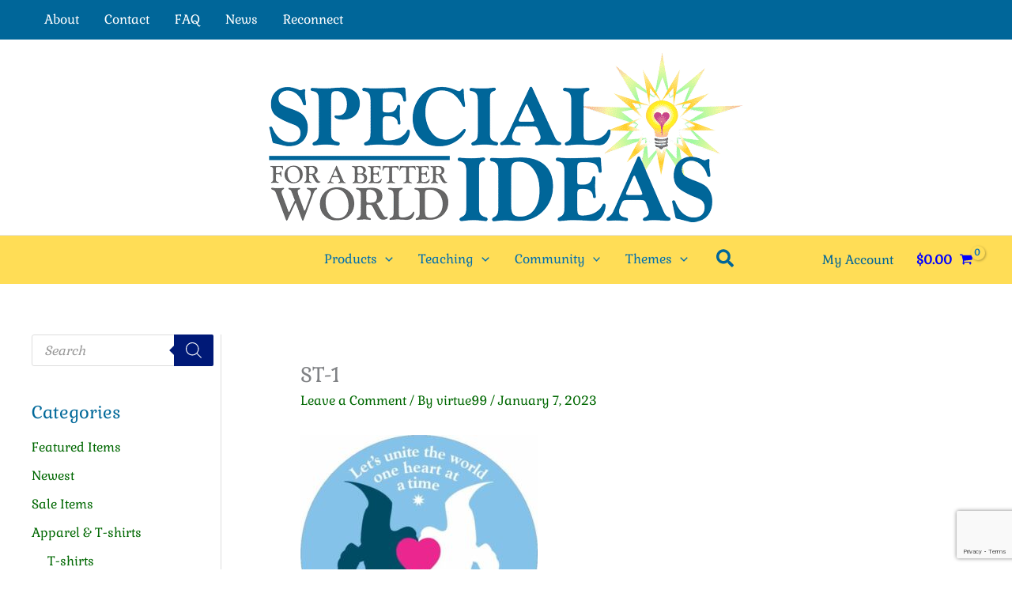

--- FILE ---
content_type: text/html; charset=UTF-8
request_url: https://bahairesources.com/?attachment_id=63506
body_size: 60883
content:
<!DOCTYPE html><html lang="en-US"><head><meta charset="UTF-8"><meta name="viewport" content="width=device-width, initial-scale=1"><link rel="profile" href="https://gmpg.org/xfn/11"><link rel="preload" href="https://bahairesources.com/wp-content/astra-local-fonts/gabriela/qkBWXvsO6sreR8E-b8m5xLs.woff2" as="font" type="font/woff2" crossorigin><link rel="preload" href="https://bahairesources.com/wp-content/astra-local-fonts/karla/qkBIXvYC6trAT55ZBi1ueQVIjQTD-JqaE0lK.woff2" as="font" type="font/woff2" crossorigin><meta name='robots' content='index, follow, max-image-preview:large, max-snippet:-1, max-video-preview:-1' /> <script data-no-defer="1" data-ezscrex="false" data-cfasync="false" data-pagespeed-no-defer data-cookieconsent="ignore">var ctPublicFunctions = {"_ajax_nonce":"4dec3d4aa7","_rest_nonce":"46525da62a","_ajax_url":"\/wp-admin\/admin-ajax.php","_rest_url":"https:\/\/bahairesources.com\/wp-json\/","data__cookies_type":"none","data__ajax_type":"rest","data__bot_detector_enabled":"0","data__frontend_data_log_enabled":1,"cookiePrefix":"","wprocket_detected":false,"host_url":"bahairesources.com","text__ee_click_to_select":"Click to select the whole data","text__ee_original_email":"The complete one is","text__ee_got_it":"Got it","text__ee_blocked":"Blocked","text__ee_cannot_connect":"Cannot connect","text__ee_cannot_decode":"Can not decode email. Unknown reason","text__ee_email_decoder":"CleanTalk email decoder","text__ee_wait_for_decoding":"The magic is on the way!","text__ee_decoding_process":"Please wait a few seconds while we decode the contact data."}</script> <script data-no-defer="1" data-ezscrex="false" data-cfasync="false" data-pagespeed-no-defer data-cookieconsent="ignore">var ctPublic = {"_ajax_nonce":"4dec3d4aa7","settings__forms__check_internal":"0","settings__forms__check_external":"0","settings__forms__force_protection":0,"settings__forms__search_test":"1","settings__forms__wc_add_to_cart":"0","settings__data__bot_detector_enabled":"0","settings__sfw__anti_crawler":0,"blog_home":"https:\/\/bahairesources.com\/","pixel__setting":"0","pixel__enabled":false,"pixel__url":null,"data__email_check_before_post":"1","data__email_check_exist_post":0,"data__cookies_type":"none","data__key_is_ok":true,"data__visible_fields_required":true,"wl_brandname":"Anti-Spam by CleanTalk","wl_brandname_short":"CleanTalk","ct_checkjs_key":"6294f3b84bccb7017f48066999baa32401f9e301a0c932aa99e582665a9c6f14","emailEncoderPassKey":"775a400c066e005b2898a5a551643eb0","bot_detector_forms_excluded":"W10=","advancedCacheExists":false,"varnishCacheExists":false,"wc_ajax_add_to_cart":true}</script> <title>ST-1 - Bahai Resources</title><link rel="canonical" href="https://bahairesources.com/" /><meta property="og:locale" content="en_US" /><meta property="og:type" content="article" /><meta property="og:title" content="ST-1 - Bahai Resources" /><meta property="og:description" content="United Doves Stickers" /><meta property="og:url" content="https://bahairesources.com/" /><meta property="og:site_name" content="Bahai Resources" /><meta property="article:publisher" content="https://www.facebook.com/Special-Ideas-108863169176805/" /><meta property="article:modified_time" content="2024-07-07T09:44:28+00:00" /><meta property="og:image" content="https://bahairesources.com" /><meta property="og:image:width" content="600" /><meta property="og:image:height" content="600" /><meta property="og:image:type" content="image/jpeg" /><meta name="twitter:card" content="summary_large_image" /> <script type="application/ld+json" class="yoast-schema-graph">{"@context":"https://schema.org","@graph":[{"@type":"WebPage","@id":"https://bahairesources.com/","url":"https://bahairesources.com/","name":"ST-1 - Bahai Resources","isPartOf":{"@id":"https://bahairesources.com/#website"},"primaryImageOfPage":{"@id":"https://bahairesources.com/#primaryimage"},"image":{"@id":"https://bahairesources.com/#primaryimage"},"thumbnailUrl":"https://bahairesources.com/wp-content/uploads/2023/01/ST-1.jpg","datePublished":"2023-01-07T19:52:49+00:00","dateModified":"2024-07-07T09:44:28+00:00","breadcrumb":{"@id":"https://bahairesources.com/#breadcrumb"},"inLanguage":"en-US","potentialAction":[{"@type":"ReadAction","target":["https://bahairesources.com/"]}]},{"@type":"ImageObject","inLanguage":"en-US","@id":"https://bahairesources.com/#primaryimage","url":"https://bahairesources.com/wp-content/uploads/2023/01/ST-1.jpg","contentUrl":"https://bahairesources.com/wp-content/uploads/2023/01/ST-1.jpg","width":600,"height":600,"caption":"United Doves Stickers"},{"@type":"BreadcrumbList","@id":"https://bahairesources.com/#breadcrumb","itemListElement":[{"@type":"ListItem","position":1,"name":"Home","item":"https://bahairesources.com/"},{"@type":"ListItem","position":2,"name":"Let&#8217;s Unite the World One Heart at a Time Stickers","item":"https://bahairesources.com/p/united-doves-stickers/"},{"@type":"ListItem","position":3,"name":"ST-1"}]},{"@type":"WebSite","@id":"https://bahairesources.com/#website","url":"https://bahairesources.com/","name":"Baha&#039;i Resources","description":"from Special Ideas","publisher":{"@id":"https://bahairesources.com/#organization"},"potentialAction":[{"@type":"SearchAction","target":{"@type":"EntryPoint","urlTemplate":"https://bahairesources.com/?s={search_term_string}"},"query-input":{"@type":"PropertyValueSpecification","valueRequired":true,"valueName":"search_term_string"}}],"inLanguage":"en-US"},{"@type":"Organization","@id":"https://bahairesources.com/#organization","name":"Special Ideas - Bahai Resources","url":"https://bahairesources.com/","logo":{"@type":"ImageObject","inLanguage":"en-US","@id":"https://bahairesources.com/#/schema/logo/image/","url":"https://bahairesources.com/wp-content/uploads/2018/10/BR_Header_2018d.png","contentUrl":"https://bahairesources.com/wp-content/uploads/2018/10/BR_Header_2018d.png","width":1200,"height":158,"caption":"Special Ideas - Bahai Resources"},"image":{"@id":"https://bahairesources.com/#/schema/logo/image/"},"sameAs":["https://www.facebook.com/Special-Ideas-108863169176805/"]}]}</script> <link rel='dns-prefetch' href='//www.google.com' /><link rel='dns-prefetch' href='//www.googletagmanager.com' /><link rel="alternate" type="application/rss+xml" title="Bahai Resources &raquo; Feed" href="https://bahairesources.com/feed/" /><link rel="alternate" type="application/rss+xml" title="Bahai Resources &raquo; Comments Feed" href="https://bahairesources.com/comments/feed/" /><link rel="alternate" type="application/rss+xml" title="Bahai Resources &raquo; ST-1 Comments Feed" href="https://bahairesources.com/?attachment_id=63506/feed/" /><link rel="alternate" title="oEmbed (JSON)" type="application/json+oembed" href="https://bahairesources.com/wp-json/oembed/1.0/embed?url=https%3A%2F%2Fbahairesources.com%2F%3Fattachment_id%3D63506" /><link rel="alternate" title="oEmbed (XML)" type="text/xml+oembed" href="https://bahairesources.com/wp-json/oembed/1.0/embed?url=https%3A%2F%2Fbahairesources.com%2F%3Fattachment_id%3D63506&#038;format=xml" /><style id='wp-img-auto-sizes-contain-inline-css'>img:is([sizes=auto i],[sizes^="auto," i]){contain-intrinsic-size:3000px 1500px}
/*# sourceURL=wp-img-auto-sizes-contain-inline-css */</style><link rel='stylesheet' id='authorize_net_css-css' href='https://bahairesources.com/wp-content/cache/autoptimize/autoptimize_single_06a4fdb5d3dc97ee42a3044308f7edf6.php?ver=2.0.1' media='all' /><link rel='stylesheet' id='authorize_net_chosencss2-css' href='https://bahairesources.com/wp-content/cache/autoptimize/autoptimize_single_67c75432f02f3043fbbe661dc58a3a25.php?ver=2.0.1' media='all' /><link rel='stylesheet' id='astra-theme-css-css' href='https://bahairesources.com/wp-content/themes/astra/assets/css/minified/main.min.css?ver=4.12.0' media='all' /><style id='astra-theme-css-inline-css'>.ast-no-sidebar .entry-content .alignfull {margin-left: calc( -50vw + 50%);margin-right: calc( -50vw + 50%);max-width: 100vw;width: 100vw;}.ast-no-sidebar .entry-content .alignwide {margin-left: calc(-41vw + 50%);margin-right: calc(-41vw + 50%);max-width: unset;width: unset;}.ast-no-sidebar .entry-content .alignfull .alignfull,.ast-no-sidebar .entry-content .alignfull .alignwide,.ast-no-sidebar .entry-content .alignwide .alignfull,.ast-no-sidebar .entry-content .alignwide .alignwide,.ast-no-sidebar .entry-content .wp-block-column .alignfull,.ast-no-sidebar .entry-content .wp-block-column .alignwide{width: 100%;margin-left: auto;margin-right: auto;}.wp-block-gallery,.blocks-gallery-grid {margin: 0;}.wp-block-separator {max-width: 100px;}.wp-block-separator.is-style-wide,.wp-block-separator.is-style-dots {max-width: none;}.entry-content .has-2-columns .wp-block-column:first-child {padding-right: 10px;}.entry-content .has-2-columns .wp-block-column:last-child {padding-left: 10px;}@media (max-width: 782px) {.entry-content .wp-block-columns .wp-block-column {flex-basis: 100%;}.entry-content .has-2-columns .wp-block-column:first-child {padding-right: 0;}.entry-content .has-2-columns .wp-block-column:last-child {padding-left: 0;}}body .entry-content .wp-block-latest-posts {margin-left: 0;}body .entry-content .wp-block-latest-posts li {list-style: none;}.ast-no-sidebar .ast-container .entry-content .wp-block-latest-posts {margin-left: 0;}.ast-header-break-point .entry-content .alignwide {margin-left: auto;margin-right: auto;}.entry-content .blocks-gallery-item img {margin-bottom: auto;}.wp-block-pullquote {border-top: 4px solid #555d66;border-bottom: 4px solid #555d66;color: #40464d;}:root{--ast-post-nav-space:0;--ast-container-default-xlg-padding:6.67em;--ast-container-default-lg-padding:5.67em;--ast-container-default-slg-padding:4.34em;--ast-container-default-md-padding:3.34em;--ast-container-default-sm-padding:6.67em;--ast-container-default-xs-padding:2.4em;--ast-container-default-xxs-padding:1.4em;--ast-code-block-background:#EEEEEE;--ast-comment-inputs-background:#FAFAFA;--ast-normal-container-width:1200px;--ast-narrow-container-width:932px;--ast-blog-title-font-weight:normal;--ast-blog-meta-weight:inherit;--ast-global-color-primary:var(--ast-global-color-5);--ast-global-color-secondary:var(--ast-global-color-4);--ast-global-color-alternate-background:var(--ast-global-color-7);--ast-global-color-subtle-background:var(--ast-global-color-6);--ast-bg-style-guide:var( --ast-global-color-secondary,--ast-global-color-5 );--ast-shadow-style-guide:0px 0px 4px 0 #00000057;--ast-global-dark-bg-style:#fff;--ast-global-dark-lfs:#fbfbfb;--ast-widget-bg-color:#fafafa;--ast-wc-container-head-bg-color:#fbfbfb;--ast-title-layout-bg:#eeeeee;--ast-search-border-color:#e7e7e7;--ast-lifter-hover-bg:#e6e6e6;--ast-gallery-block-color:#000;--srfm-color-input-label:var(--ast-global-color-2);}html{font-size:100%;}a,.page-title{color:#006802;}a:hover,a:focus{color:#006802;}body,button,input,select,textarea,.ast-button,.ast-custom-button{font-family:'Gabriela',serif;font-weight:normal;font-size:16px;font-size:1rem;line-height:var(--ast-body-line-height,1.24em);}blockquote{color:#001b4e;}p,.entry-content p{margin-bottom:1.34em;}h1,h2,h3,h4,h5,h6,.entry-content :where(h1,h2,h3,h4,h5,h6),.site-title,.site-title a{font-family:'Gabriela',serif;font-weight:400;}.ast-site-identity .site-title a{color:var(--ast-global-color-2);}.site-title{font-size:35px;font-size:2.1875rem;display:none;}header .custom-logo-link img{max-width:600px;width:600px;}.astra-logo-svg{width:600px;}.site-header .site-description{font-size:15px;font-size:0.9375rem;display:none;}.entry-title{font-size:26px;font-size:1.625rem;}.archive .ast-article-post .ast-article-inner,.blog .ast-article-post .ast-article-inner,.archive .ast-article-post .ast-article-inner:hover,.blog .ast-article-post .ast-article-inner:hover{overflow:hidden;}h1,.entry-content :where(h1){font-size:54px;font-size:3.375rem;font-weight:400;font-family:'Gabriela',serif;line-height:1.2em;}h2,.entry-content :where(h2){font-size:42px;font-size:2.625rem;font-weight:400;font-family:'Gabriela',serif;line-height:1.2em;}h3,.entry-content :where(h3){font-size:36px;font-size:2.25rem;font-weight:400;font-family:'Gabriela',serif;line-height:1.2em;}h4,.entry-content :where(h4){font-size:25px;font-size:1.5625rem;line-height:1.2em;font-weight:400;font-family:'Gabriela',serif;}h5,.entry-content :where(h5){font-size:20px;font-size:1.25rem;line-height:1.2em;font-weight:400;font-family:'Gabriela',serif;}h6,.entry-content :where(h6){font-size:15px;font-size:0.9375rem;line-height:1.25em;font-weight:400;font-family:'Gabriela',serif;}::selection{background-color:#006699;color:#ffffff;}body,h1,h2,h3,h4,h5,h6,.entry-title a,.entry-content :where(h1,h2,h3,h4,h5,h6){color:#006699;}.tagcloud a:hover,.tagcloud a:focus,.tagcloud a.current-item{color:#ffffff;border-color:#006802;background-color:#006802;}input:focus,input[type="text"]:focus,input[type="email"]:focus,input[type="url"]:focus,input[type="password"]:focus,input[type="reset"]:focus,input[type="search"]:focus,textarea:focus{border-color:#006802;}input[type="radio"]:checked,input[type=reset],input[type="checkbox"]:checked,input[type="checkbox"]:hover:checked,input[type="checkbox"]:focus:checked,input[type=range]::-webkit-slider-thumb{border-color:#006802;background-color:#006802;box-shadow:none;}.site-footer a:hover + .post-count,.site-footer a:focus + .post-count{background:#006802;border-color:#006802;}.single .nav-links .nav-previous,.single .nav-links .nav-next{color:#006802;}.entry-meta,.entry-meta *{line-height:1.45;color:#006802;}.entry-meta a:not(.ast-button):hover,.entry-meta a:not(.ast-button):hover *,.entry-meta a:not(.ast-button):focus,.entry-meta a:not(.ast-button):focus *,.page-links > .page-link,.page-links .page-link:hover,.post-navigation a:hover{color:#006802;}#cat option,.secondary .calendar_wrap thead a,.secondary .calendar_wrap thead a:visited{color:#006802;}.secondary .calendar_wrap #today,.ast-progress-val span{background:#006802;}.secondary a:hover + .post-count,.secondary a:focus + .post-count{background:#006802;border-color:#006802;}.calendar_wrap #today > a{color:#ffffff;}.page-links .page-link,.single .post-navigation a{color:#006802;}.ast-search-menu-icon .search-form button.search-submit{padding:0 4px;}.ast-search-menu-icon form.search-form{padding-right:0;}.ast-search-menu-icon.slide-search input.search-field{width:0;}.ast-header-search .ast-search-menu-icon.ast-dropdown-active .search-form,.ast-header-search .ast-search-menu-icon.ast-dropdown-active .search-field:focus{transition:all 0.2s;}.search-form input.search-field:focus{outline:none;}.ast-archive-title{color:#006899;}.widget-title,.widget .wp-block-heading{font-size:22px;font-size:1.375rem;color:#006899;}.single .ast-author-details .author-title{color:#006802;}#secondary,#secondary button,#secondary input,#secondary select,#secondary textarea{font-size:16px;font-size:1rem;}.ast-single-post .entry-content a,.ast-comment-content a:not(.ast-comment-edit-reply-wrap a),.woocommerce-js .woocommerce-product-details__short-description a{text-decoration:underline;}.ast-single-post .wp-block-button .wp-block-button__link,.ast-single-post .entry-content .uagb-tab a,.ast-single-post .entry-content .uagb-ifb-cta a,.ast-single-post .entry-content .wp-block-uagb-buttons a,.ast-single-post .entry-content .uabb-module-content a,.ast-single-post .entry-content .uagb-post-grid a,.ast-single-post .entry-content .uagb-timeline a,.ast-single-post .entry-content .uagb-toc__wrap a,.ast-single-post .entry-content .uagb-taxomony-box a,.ast-single-post .entry-content .woocommerce a,.entry-content .wp-block-latest-posts > li > a,.ast-single-post .entry-content .wp-block-file__button,a.ast-post-filter-single,.ast-single-post .wp-block-buttons .wp-block-button.is-style-outline .wp-block-button__link,.ast-single-post .ast-comment-content .comment-reply-link,.ast-single-post .ast-comment-content .comment-edit-link,.entry-content [CLASS*="wc-block"] .wc-block-components-button,.entry-content [CLASS*="wc-block"] .wc-block-components-totals-coupon-link,.entry-content [CLASS*="wc-block"] .wc-block-components-product-name{text-decoration:none;}.ast-search-menu-icon.slide-search a:focus-visible:focus-visible,.astra-search-icon:focus-visible,#close:focus-visible,a:focus-visible,.ast-menu-toggle:focus-visible,.site .skip-link:focus-visible,.wp-block-loginout input:focus-visible,.wp-block-search.wp-block-search__button-inside .wp-block-search__inside-wrapper,.ast-header-navigation-arrow:focus-visible,.woocommerce .wc-proceed-to-checkout > .checkout-button:focus-visible,.woocommerce .woocommerce-MyAccount-navigation ul li a:focus-visible,.ast-orders-table__row .ast-orders-table__cell:focus-visible,.woocommerce .woocommerce-order-details .order-again > .button:focus-visible,.woocommerce .woocommerce-message a.button.wc-forward:focus-visible,.woocommerce #minus_qty:focus-visible,.woocommerce #plus_qty:focus-visible,a#ast-apply-coupon:focus-visible,.woocommerce .woocommerce-info a:focus-visible,.woocommerce .astra-shop-summary-wrap a:focus-visible,.woocommerce a.wc-forward:focus-visible,#ast-apply-coupon:focus-visible,.woocommerce-js .woocommerce-mini-cart-item a.remove:focus-visible,#close:focus-visible,.button.search-submit:focus-visible,#search_submit:focus,.normal-search:focus-visible,.ast-header-account-wrap:focus-visible,.woocommerce .ast-on-card-button.ast-quick-view-trigger:focus,.astra-cart-drawer-close:focus,.ast-single-variation:focus,.ast-woocommerce-product-gallery__image:focus,.ast-button:focus,.woocommerce-product-gallery--with-images [data-controls="prev"]:focus-visible,.woocommerce-product-gallery--with-images [data-controls="next"]:focus-visible,.ast-builder-button-wrap:has(.ast-custom-button-link:focus),.ast-builder-button-wrap .ast-custom-button-link:focus{outline-style:dotted;outline-color:inherit;outline-width:thin;}input:focus,input[type="text"]:focus,input[type="email"]:focus,input[type="url"]:focus,input[type="password"]:focus,input[type="reset"]:focus,input[type="search"]:focus,input[type="number"]:focus,textarea:focus,.wp-block-search__input:focus,[data-section="section-header-mobile-trigger"] .ast-button-wrap .ast-mobile-menu-trigger-minimal:focus,.ast-mobile-popup-drawer.active .menu-toggle-close:focus,.woocommerce-ordering select.orderby:focus,#ast-scroll-top:focus,#coupon_code:focus,.woocommerce-page #comment:focus,.woocommerce #reviews #respond input#submit:focus,.woocommerce a.add_to_cart_button:focus,.woocommerce .button.single_add_to_cart_button:focus,.woocommerce .woocommerce-cart-form button:focus,.woocommerce .woocommerce-cart-form__cart-item .quantity .qty:focus,.woocommerce .woocommerce-billing-fields .woocommerce-billing-fields__field-wrapper .woocommerce-input-wrapper > .input-text:focus,.woocommerce #order_comments:focus,.woocommerce #place_order:focus,.woocommerce .woocommerce-address-fields .woocommerce-address-fields__field-wrapper .woocommerce-input-wrapper > .input-text:focus,.woocommerce .woocommerce-MyAccount-content form button:focus,.woocommerce .woocommerce-MyAccount-content .woocommerce-EditAccountForm .woocommerce-form-row .woocommerce-Input.input-text:focus,.woocommerce .ast-woocommerce-container .woocommerce-pagination ul.page-numbers li a:focus,body #content .woocommerce form .form-row .select2-container--default .select2-selection--single:focus,#ast-coupon-code:focus,.woocommerce.woocommerce-js .quantity input[type=number]:focus,.woocommerce-js .woocommerce-mini-cart-item .quantity input[type=number]:focus,.woocommerce p#ast-coupon-trigger:focus{border-style:dotted;border-color:inherit;border-width:thin;}input{outline:none;}.woocommerce-js input[type=text]:focus,.woocommerce-js input[type=email]:focus,.woocommerce-js textarea:focus,input[type=number]:focus,.comments-area textarea#comment:focus,.comments-area textarea#comment:active,.comments-area .ast-comment-formwrap input[type="text"]:focus,.comments-area .ast-comment-formwrap input[type="text"]:active{outline-style:unset;outline-color:inherit;outline-width:thin;}.site-logo-img img{ transition:all 0.2s linear;}body .ast-oembed-container *{position:absolute;top:0;width:100%;height:100%;left:0;}body .wp-block-embed-pocket-casts .ast-oembed-container *{position:unset;}.ast-single-post-featured-section + article {margin-top: 2em;}.site-content .ast-single-post-featured-section img {width: 100%;overflow: hidden;object-fit: cover;}.ast-separate-container .site-content .ast-single-post-featured-section + article {margin-top: -80px;z-index: 9;position: relative;border-radius: 4px;}@media (min-width: 922px) {.ast-no-sidebar .site-content .ast-article-image-container--wide {margin-left: -120px;margin-right: -120px;max-width: unset;width: unset;}.ast-left-sidebar .site-content .ast-article-image-container--wide,.ast-right-sidebar .site-content .ast-article-image-container--wide {margin-left: -10px;margin-right: -10px;}.site-content .ast-article-image-container--full {margin-left: calc( -50vw + 50%);margin-right: calc( -50vw + 50%);max-width: 100vw;width: 100vw;}.ast-left-sidebar .site-content .ast-article-image-container--full,.ast-right-sidebar .site-content .ast-article-image-container--full {margin-left: -10px;margin-right: -10px;max-width: inherit;width: auto;}}.site > .ast-single-related-posts-container {margin-top: 0;}@media (min-width: 922px) {.ast-desktop .ast-container--narrow {max-width: var(--ast-narrow-container-width);margin: 0 auto;}}#secondary {margin: 4em 0 2.5em;word-break: break-word;line-height: 2;}#secondary li {margin-bottom: 0.25em;}#secondary li:last-child {margin-bottom: 0;}@media (max-width: 768px) {.js_active .ast-plain-container.ast-single-post #secondary {margin-top: 1.5em;}}.ast-separate-container.ast-two-container #secondary .widget {background-color: #fff;padding: 2em;margin-bottom: 2em;}#secondary .cfvsw-filters li{margin-bottom: 0;margin-top: 0;}@media (min-width: 993px) {.ast-left-sidebar #secondary {padding-right: 60px;}.ast-right-sidebar #secondary {padding-left: 60px;}}@media (max-width: 993px) {.ast-right-sidebar #secondary {padding-left: 30px;}.ast-left-sidebar #secondary {padding-right: 30px;}}@media (max-width:921.9px){#ast-desktop-header{display:none;}}@media (min-width:922px){#ast-mobile-header{display:none;}}.ast-site-header-cart .cart-container,.ast-edd-site-header-cart .ast-edd-cart-container {transition: all 0.2s linear;}.ast-site-header-cart .ast-woo-header-cart-info-wrap,.ast-edd-site-header-cart .ast-edd-header-cart-info-wrap {padding: 0 6px 0 2px;font-weight: 600;line-height: 2.7;display: inline-block;}.ast-site-header-cart i.astra-icon {font-size: 20px;font-size: 1.3em;font-style: normal;font-weight: normal;position: relative;padding: 0 2px;}.ast-site-header-cart i.astra-icon.no-cart-total:after,.ast-header-break-point.ast-header-custom-item-outside .ast-edd-header-cart-info-wrap,.ast-header-break-point.ast-header-custom-item-outside .ast-woo-header-cart-info-wrap {display: none;}.ast-site-header-cart.ast-menu-cart-fill i.astra-icon,.ast-edd-site-header-cart.ast-edd-menu-cart-fill span.astra-icon {font-size: 1.1em;}.astra-cart-drawer {position: fixed;display: block;visibility: hidden;overflow: auto;-webkit-overflow-scrolling: touch;z-index: 10000;background-color: var(--ast-global-color-primary,var(--ast-global-color-5));transform: translate3d(0,0,0);opacity: 0;will-change: transform;transition: 0.25s ease;}.woocommerce-mini-cart {position: relative;}.woocommerce-mini-cart::before {content: "";transition: .3s;}.woocommerce-mini-cart.ajax-mini-cart-qty-loading::before {position: absolute;top: 0;left: 0;right: 0;width: 100%;height: 100%;z-index: 5;background-color: var(--ast-global-color-primary,var(--ast-global-color-5));opacity: .5;}.astra-cart-drawer {width: 460px;height: 100%;left: 100%;top: 0px;opacity: 1;transform: translate3d(0%,0,0);}.astra-cart-drawer .astra-cart-drawer-header {position: absolute;width: 100%;text-align: left;text-transform: inherit;font-weight: 500;border-bottom: 1px solid var(--ast-border-color);padding: 1.34em;line-height: 1;z-index: 1;max-height: 3.5em;}.astra-cart-drawer .astra-cart-drawer-header .astra-cart-drawer-title {color: var(--ast-global-color-2);}.astra-cart-drawer .astra-cart-drawer-close .ast-close-svg {width: 22px;height: 22px;}.astra-cart-drawer .astra-cart-drawer-content,.astra-cart-drawer .astra-cart-drawer-content .widget_shopping_cart,.astra-cart-drawer .astra-cart-drawer-content .widget_shopping_cart_content {height: 100%;}.astra-cart-drawer .astra-cart-drawer-content {padding-top: 3.5em;}.astra-cart-drawer .ast-mini-cart-price-wrap .multiply-symbol{padding: 0 0.5em;}.astra-cart-drawer .astra-cart-drawer-content .woocommerce-mini-cart-item .ast-mini-cart-price-wrap {float: right;margin-top: 0.5em;max-width: 50%;}.astra-cart-drawer .astra-cart-drawer-content .woocommerce-mini-cart-item .variation {margin-top: 0.5em;margin-bottom: 0.5em;}.astra-cart-drawer .astra-cart-drawer-content .woocommerce-mini-cart-item .variation dt {font-weight: 500;}.astra-cart-drawer .astra-cart-drawer-content .widget_shopping_cart_content {display: flex;flex-direction: column;overflow: hidden;}.astra-cart-drawer .astra-cart-drawer-content .widget_shopping_cart_content ul li {min-height: 60px;}.woocommerce-js .astra-cart-drawer .astra-cart-drawer-content .woocommerce-mini-cart__total {display: flex;justify-content: space-between;padding: 0.7em 1.34em;margin-bottom: 0;}.woocommerce-js .astra-cart-drawer .astra-cart-drawer-content .woocommerce-mini-cart__total strong,.woocommerce-js .astra-cart-drawer .astra-cart-drawer-content .woocommerce-mini-cart__total .amount {width: 50%;}.astra-cart-drawer .astra-cart-drawer-content .woocommerce-mini-cart {padding: 1.3em;flex: 1;overflow: auto;}.astra-cart-drawer .astra-cart-drawer-content .woocommerce-mini-cart a.remove {width: 20px;height: 20px;line-height: 16px;}.astra-cart-drawer .astra-cart-drawer-content .woocommerce-mini-cart__total {padding: 1em 1.5em;margin: 0;text-align: center;}.astra-cart-drawer .astra-cart-drawer-content .woocommerce-mini-cart__buttons {padding: 1.34em;text-align: center;margin-bottom: 0;}.astra-cart-drawer .astra-cart-drawer-content .woocommerce-mini-cart__buttons .button.checkout {margin-right: 0;}.astra-cart-drawer .astra-cart-drawer-content .woocommerce-mini-cart__buttons a{width: 100%;}.woocommerce-js .astra-cart-drawer .astra-cart-drawer-content .woocommerce-mini-cart__buttons a:nth-last-child(1) {margin-bottom: 0;}.astra-cart-drawer .astra-cart-drawer-content .edd-cart-item {padding: .5em 2.6em .5em 1.5em;}.astra-cart-drawer .astra-cart-drawer-content .edd-cart-item .edd-remove-from-cart::after {width: 20px;height: 20px;line-height: 16px;}.astra-cart-drawer .astra-cart-drawer-content .edd-cart-number-of-items {padding: 1em 1.5em 1em 1.5em;margin-bottom: 0;text-align: center;}.astra-cart-drawer .astra-cart-drawer-content .edd_total {padding: .5em 1.5em;margin: 0;text-align: center;}.astra-cart-drawer .astra-cart-drawer-content .cart_item.edd_checkout {padding: 1em 1.5em 0;text-align: center;margin-top: 0;}.astra-cart-drawer .widget_shopping_cart_content > .woocommerce-mini-cart__empty-message {display: none;}.astra-cart-drawer .woocommerce-mini-cart__empty-message,.astra-cart-drawer .cart_item.empty {text-align: center;margin-top: 10px;}body.admin-bar .astra-cart-drawer {padding-top: 32px;}@media (max-width: 782px) {body.admin-bar .astra-cart-drawer {padding-top: 46px;}}.ast-mobile-cart-active body.ast-hfb-header {overflow: hidden;}.ast-mobile-cart-active .astra-mobile-cart-overlay {opacity: 1;cursor: pointer;visibility: visible;z-index: 999;}.ast-mini-cart-empty-wrap {display: flex;flex-wrap: wrap;height: 100%;align-items: flex-end;}.ast-mini-cart-empty-wrap > * {width: 100%;}.astra-cart-drawer-content .ast-mini-cart-empty {height: 100%;display: flex;flex-direction: column;justify-content: space-between;text-align: center;}.astra-cart-drawer-content .ast-mini-cart-empty .ast-mini-cart-message {display: flex;align-items: center;justify-content: center;height: 100%;padding: 1.34em;}@media (min-width: 546px) {.astra-cart-drawer .astra-cart-drawer-content.ast-large-view .woocommerce-mini-cart__buttons {display: flex;}.woocommerce-js .astra-cart-drawer .astra-cart-drawer-content.ast-large-view .woocommerce-mini-cart__buttons a,.woocommerce-js .astra-cart-drawer .astra-cart-drawer-content.ast-large-view .woocommerce-mini-cart__buttons a.checkout {margin-top: 0;margin-bottom: 0;}}.ast-site-header-cart .cart-container:focus-visible {display: inline-block;}.ast-site-header-cart i.astra-icon:after {content: attr(data-cart-total);position: absolute;font-family: 'Gabriela',serif;font-style: normal;top: -10px;right: -12px;font-weight: bold;box-shadow: 1px 1px 3px 0px rgba(0,0,0,0.3);font-size: 11px;padding-left: 0px;padding-right: 1px;line-height: 17px;letter-spacing: -.5px;height: 18px;min-width: 18px;border-radius: 99px;text-align: center;z-index: 3;}li.woocommerce-custom-menu-item .ast-site-header-cart i.astra-icon:after,li.edd-custom-menu-item .ast-edd-site-header-cart span.astra-icon:after {padding-left: 2px;}.astra-cart-drawer .astra-cart-drawer-close {position: absolute;top: 0.5em;right: 0;border: none;margin: 0;padding: .6em 1em .4em;color: var(--ast-global-color-2);background-color: transparent;}.astra-mobile-cart-overlay {background-color: rgba(0,0,0,0.4);position: fixed;top: 0;right: 0;bottom: 0;left: 0;visibility: hidden;opacity: 0;transition: opacity 0.2s ease-in-out;}.astra-cart-drawer .astra-cart-drawer-content .edd-cart-item .edd-remove-from-cart {right: 1.2em;}.ast-header-break-point.ast-woocommerce-cart-menu.ast-hfb-header .ast-cart-menu-wrap,.ast-header-break-point.ast-hfb-header .ast-cart-menu-wrap,.ast-header-break-point .ast-edd-site-header-cart-wrap .ast-edd-cart-menu-wrap {width: auto;height: 2em;font-size: 1.4em;line-height: 2;vertical-align: middle;text-align: right;}.woocommerce-js .astra-cart-drawer .astra-cart-drawer-content .woocommerce-mini-cart__buttons .button:not(.checkout):not(.ast-continue-shopping) {margin-right: 10px;}.woocommerce-js .astra-cart-drawer .astra-cart-drawer-content .woocommerce-mini-cart__buttons .button:not(.checkout):not(.ast-continue-shopping),.ast-site-header-cart .widget_shopping_cart .buttons .button:not(.checkout),.ast-site-header-cart .ast-site-header-cart-data .ast-mini-cart-empty .woocommerce-mini-cart__buttons a.button {background-color: transparent;border-style: solid;border-width: 1px;border-color: #006699;color: #006699;}.woocommerce-js .astra-cart-drawer .astra-cart-drawer-content .woocommerce-mini-cart__buttons .button:not(.checkout):not(.ast-continue-shopping):hover,.ast-site-header-cart .widget_shopping_cart .buttons .button:not(.checkout):hover {border-color: #006699;color: #006699;}.woocommerce-js .astra-cart-drawer .astra-cart-drawer-content .woocommerce-mini-cart__buttons a.checkout {margin-left: 0;margin-top: 10px;border-style: solid;border-width: 2px;border-color: #006699;}.woocommerce-js .astra-cart-drawer .astra-cart-drawer-content .woocommerce-mini-cart__buttons a.checkout:hover {border-color: #006699;}.woocommerce-js .astra-cart-drawer .astra-cart-drawer-content .woocommerce-mini-cart__total strong{padding-right: .5em;text-align: left;font-weight: 500;}.woocommerce-js .astra-cart-drawer .astra-cart-drawer-content .woocommerce-mini-cart__total .amount{text-align: right;}.astra-cart-drawer.active {transform: translate3d(-100%,0,0);visibility: visible;}.ast-site-header-cart.ast-menu-cart-outline .ast-cart-menu-wrap,.ast-site-header-cart.ast-menu-cart-fill .ast-cart-menu-wrap,.ast-edd-site-header-cart.ast-edd-menu-cart-outline .ast-edd-cart-menu-wrap,.ast-edd-site-header-cart.ast-edd-menu-cart-fill .ast-edd-cart-menu-wrap {line-height: 1.8;}@media (max-width:921px){.astra-cart-drawer.active{width:80%;}}@media (max-width:544px){.astra-cart-drawer.active{width:100%;}}@media( max-width: 420px ) {.single .nav-links .nav-previous,.single .nav-links .nav-next {width: 100%;text-align: center;}}.wp-block-buttons.aligncenter{justify-content:center;}@media (max-width:921px){.ast-theme-transparent-header #primary,.ast-theme-transparent-header #secondary{padding:0;}}@media (max-width:921px){.ast-plain-container.ast-no-sidebar #primary{padding:0;}}.ast-plain-container.ast-no-sidebar #primary{margin-top:0;margin-bottom:0;}@media (min-width:1200px){.wp-block-group .has-background{padding:20px;}}@media (min-width:1200px){.ast-plain-container.ast-right-sidebar .entry-content .wp-block-group.alignwide,.ast-plain-container.ast-left-sidebar .entry-content .wp-block-group.alignwide,.ast-plain-container.ast-right-sidebar .entry-content .wp-block-group.alignfull,.ast-plain-container.ast-left-sidebar .entry-content .wp-block-group.alignfull{padding-left:20px;padding-right:20px;}}@media (min-width:1200px){.wp-block-cover-image.alignwide .wp-block-cover__inner-container,.wp-block-cover.alignwide .wp-block-cover__inner-container,.wp-block-cover-image.alignfull .wp-block-cover__inner-container,.wp-block-cover.alignfull .wp-block-cover__inner-container{width:100%;}}.wp-block-columns{margin-bottom:unset;}.wp-block-image.size-full{margin:2rem 0;}.wp-block-separator.has-background{padding:0;}.wp-block-gallery{margin-bottom:1.6em;}.wp-block-group{padding-top:4em;padding-bottom:4em;}.wp-block-group__inner-container .wp-block-columns:last-child,.wp-block-group__inner-container :last-child,.wp-block-table table{margin-bottom:0;}.blocks-gallery-grid{width:100%;}.wp-block-navigation-link__content{padding:5px 0;}.wp-block-group .wp-block-group .has-text-align-center,.wp-block-group .wp-block-column .has-text-align-center{max-width:100%;}.has-text-align-center{margin:0 auto;}@media (max-width:1200px){.wp-block-group{padding:3em;}.wp-block-group .wp-block-group{padding:1.5em;}.wp-block-columns,.wp-block-column{margin:1rem 0;}}@media (min-width:921px){.wp-block-columns .wp-block-group{padding:2em;}}@media (max-width:544px){.wp-block-cover-image .wp-block-cover__inner-container,.wp-block-cover .wp-block-cover__inner-container{width:unset;}.wp-block-cover,.wp-block-cover-image{padding:2em 0;}.wp-block-group,.wp-block-cover{padding:2em;}.wp-block-media-text__media img,.wp-block-media-text__media video{width:unset;max-width:100%;}.wp-block-media-text.has-background .wp-block-media-text__content{padding:1em;}}.wp-block-image.aligncenter{margin-left:auto;margin-right:auto;}.wp-block-table.aligncenter{margin-left:auto;margin-right:auto;}@media (min-width:544px){.entry-content .wp-block-media-text.has-media-on-the-right .wp-block-media-text__content{padding:0 8% 0 0;}.entry-content .wp-block-media-text .wp-block-media-text__content{padding:0 0 0 8%;}.ast-plain-container .site-content .entry-content .has-custom-content-position.is-position-bottom-left > *,.ast-plain-container .site-content .entry-content .has-custom-content-position.is-position-bottom-right > *,.ast-plain-container .site-content .entry-content .has-custom-content-position.is-position-top-left > *,.ast-plain-container .site-content .entry-content .has-custom-content-position.is-position-top-right > *,.ast-plain-container .site-content .entry-content .has-custom-content-position.is-position-center-right > *,.ast-plain-container .site-content .entry-content .has-custom-content-position.is-position-center-left > *{margin:0;}}@media (max-width:544px){.entry-content .wp-block-media-text .wp-block-media-text__content{padding:8% 0;}.wp-block-media-text .wp-block-media-text__media img{width:auto;max-width:100%;}}.wp-block-button.is-style-outline .wp-block-button__link{border-color:#006699;border-top-width:0px;border-right-width:0px;border-bottom-width:0px;border-left-width:0px;}div.wp-block-button.is-style-outline > .wp-block-button__link:not(.has-text-color),div.wp-block-button.wp-block-button__link.is-style-outline:not(.has-text-color){color:#006699;}.wp-block-button.is-style-outline .wp-block-button__link:hover,.wp-block-buttons .wp-block-button.is-style-outline .wp-block-button__link:focus,.wp-block-buttons .wp-block-button.is-style-outline > .wp-block-button__link:not(.has-text-color):hover,.wp-block-buttons .wp-block-button.wp-block-button__link.is-style-outline:not(.has-text-color):hover{color:#ffffff;background-color:#006699;border-color:#006699;}.post-page-numbers.current .page-link,.ast-pagination .page-numbers.current{color:#ffffff;border-color:#006699;background-color:#006699;}@media (min-width:544px){.entry-content > .alignleft{margin-right:20px;}.entry-content > .alignright{margin-left:20px;}}.wp-block-button.is-style-outline .wp-block-button__link{border-top-width:0px;border-right-width:0px;border-bottom-width:0px;border-left-width:0px;}.wp-block-button.is-style-outline .wp-block-button__link.wp-element-button,.ast-outline-button{border-color:#006699;font-family:'Karla',sans-serif;font-weight:inherit;font-size:15px;font-size:0.9375rem;line-height:1em;border-top-left-radius:30px;border-top-right-radius:30px;border-bottom-right-radius:30px;border-bottom-left-radius:30px;}.wp-block-buttons .wp-block-button.is-style-outline > .wp-block-button__link:not(.has-text-color),.wp-block-buttons .wp-block-button.wp-block-button__link.is-style-outline:not(.has-text-color),.ast-outline-button{color:#006699;}.wp-block-button.is-style-outline .wp-block-button__link:hover,.wp-block-buttons .wp-block-button.is-style-outline .wp-block-button__link:focus,.wp-block-buttons .wp-block-button.is-style-outline > .wp-block-button__link:not(.has-text-color):hover,.wp-block-buttons .wp-block-button.wp-block-button__link.is-style-outline:not(.has-text-color):hover,.ast-outline-button:hover,.ast-outline-button:focus,.wp-block-uagb-buttons-child .uagb-buttons-repeater.ast-outline-button:hover,.wp-block-uagb-buttons-child .uagb-buttons-repeater.ast-outline-button:focus{color:#ffffff;background-color:#006699;border-color:#006699;}.wp-block-button .wp-block-button__link.wp-element-button.is-style-outline:not(.has-background),.wp-block-button.is-style-outline>.wp-block-button__link.wp-element-button:not(.has-background),.ast-outline-button{background-color:#006699;}.entry-content[data-ast-blocks-layout] > figure{margin-bottom:1em;}h1.widget-title{font-weight:400;}h2.widget-title{font-weight:400;}h3.widget-title{font-weight:400;} .ast-desktop .review-count{margin-left:-40px;margin-right:auto;}.review-rating{display:flex;align-items:center;order:2;}@media (max-width:921px){.ast-left-sidebar #content > .ast-container{display:flex;flex-direction:column-reverse;width:100%;}.ast-separate-container .ast-article-post,.ast-separate-container .ast-article-single{padding:1.5em 2.14em;}.ast-author-box img.avatar{margin:20px 0 0 0;}}@media (max-width:921px){#secondary.secondary{padding-top:0;}.ast-separate-container.ast-right-sidebar #secondary{padding-left:1em;padding-right:1em;}.ast-separate-container.ast-two-container #secondary{padding-left:0;padding-right:0;}.ast-page-builder-template .entry-header #secondary,.ast-page-builder-template #secondary{margin-top:1.5em;}}@media (max-width:921px){.ast-right-sidebar #primary{padding-right:0;}.ast-page-builder-template.ast-left-sidebar #secondary,.ast-page-builder-template.ast-right-sidebar #secondary{padding-right:20px;padding-left:20px;}.ast-right-sidebar #secondary,.ast-left-sidebar #primary{padding-left:0;}.ast-left-sidebar #secondary{padding-right:0;}}@media (min-width:922px){.ast-separate-container.ast-right-sidebar #primary,.ast-separate-container.ast-left-sidebar #primary{border:0;}.search-no-results.ast-separate-container #primary{margin-bottom:4em;}}@media (min-width:922px){.ast-right-sidebar #primary{border-right:1px solid var(--ast-border-color);}.ast-left-sidebar #primary{border-left:1px solid var(--ast-border-color);}.ast-right-sidebar #secondary{border-left:1px solid var(--ast-border-color);margin-left:-1px;}.ast-left-sidebar #secondary{border-right:1px solid var(--ast-border-color);margin-right:-1px;}.ast-separate-container.ast-two-container.ast-right-sidebar #secondary{padding-left:30px;padding-right:0;}.ast-separate-container.ast-two-container.ast-left-sidebar #secondary{padding-right:30px;padding-left:0;}.ast-separate-container.ast-right-sidebar #secondary,.ast-separate-container.ast-left-sidebar #secondary{border:0;margin-left:auto;margin-right:auto;}.ast-separate-container.ast-two-container #secondary .widget:last-child{margin-bottom:0;}}.wp-block-button .wp-block-button__link{color:#ffffff;}.wp-block-button .wp-block-button__link:hover,.wp-block-button .wp-block-button__link:focus{color:#ffffff;background-color:#006699;border-color:#006699;}.wp-block-button .wp-block-button__link{border-style:solid;border-top-width:0px;border-right-width:0px;border-left-width:0px;border-bottom-width:0px;border-color:#006699;background-color:#006699;color:#ffffff;font-family:'Karla',sans-serif;font-weight:inherit;line-height:1em;font-size:15px;font-size:0.9375rem;border-top-left-radius:30px;border-top-right-radius:30px;border-bottom-right-radius:30px;border-bottom-left-radius:30px;padding-top:10px;padding-right:20px;padding-bottom:10px;padding-left:20px;}.menu-toggle,button,.ast-button,.ast-custom-button,.button,input#submit,input[type="button"],input[type="submit"],input[type="reset"],form[CLASS*="wp-block-search__"].wp-block-search .wp-block-search__inside-wrapper .wp-block-search__button,body .wp-block-file .wp-block-file__button{border-style:solid;border-top-width:0px;border-right-width:0px;border-left-width:0px;border-bottom-width:0px;color:#ffffff;border-color:#006699;background-color:#006699;padding-top:10px;padding-right:20px;padding-bottom:10px;padding-left:20px;font-family:'Karla',sans-serif;font-weight:inherit;font-size:15px;font-size:0.9375rem;line-height:1em;border-top-left-radius:30px;border-top-right-radius:30px;border-bottom-right-radius:30px;border-bottom-left-radius:30px;}button:focus,.menu-toggle:hover,button:hover,.ast-button:hover,.ast-custom-button:hover .button:hover,.ast-custom-button:hover ,input[type=reset]:hover,input[type=reset]:focus,input#submit:hover,input#submit:focus,input[type="button"]:hover,input[type="button"]:focus,input[type="submit"]:hover,input[type="submit"]:focus,form[CLASS*="wp-block-search__"].wp-block-search .wp-block-search__inside-wrapper .wp-block-search__button:hover,form[CLASS*="wp-block-search__"].wp-block-search .wp-block-search__inside-wrapper .wp-block-search__button:focus,body .wp-block-file .wp-block-file__button:hover,body .wp-block-file .wp-block-file__button:focus{color:#ffffff;background-color:#006699;border-color:#006699;}@media (max-width:921px){.ast-mobile-header-stack .main-header-bar .ast-search-menu-icon{display:inline-block;}.ast-header-break-point.ast-header-custom-item-outside .ast-mobile-header-stack .main-header-bar .ast-search-icon{margin:0;}.ast-comment-avatar-wrap img{max-width:2.5em;}.ast-comment-meta{padding:0 1.8888em 1.3333em;}.ast-separate-container .ast-comment-list li.depth-1{padding:1.5em 2.14em;}.ast-separate-container .comment-respond{padding:2em 2.14em;}}@media (min-width:544px){.ast-container{max-width:100%;}}@media (max-width:544px){.ast-separate-container .ast-article-post,.ast-separate-container .ast-article-single,.ast-separate-container .comments-title,.ast-separate-container .ast-archive-description{padding:1.5em 1em;}.ast-separate-container #content .ast-container{padding-left:0.54em;padding-right:0.54em;}.ast-separate-container .ast-comment-list .bypostauthor{padding:.5em;}.ast-search-menu-icon.ast-dropdown-active .search-field{width:170px;}.ast-separate-container #secondary{padding-top:0;}.ast-separate-container.ast-two-container #secondary .widget{margin-bottom:1.5em;padding-left:1em;padding-right:1em;}}@media (max-width:921px){.ast-header-break-point .ast-search-menu-icon.slide-search .search-form{right:0;}.ast-header-break-point .ast-mobile-header-stack .ast-search-menu-icon.slide-search .search-form{right:-1em;}}.ast-separate-container{background-color:var(--ast-global-color-5);background-image:none;}.entry-content > .wp-block-group,.entry-content > .wp-block-media-text,.entry-content > .wp-block-cover,.entry-content > .wp-block-columns{max-width:58em;width:calc(100% - 4em);margin-left:auto;margin-right:auto;}.entry-content [class*="__inner-container"] > .alignfull{max-width:100%;margin-left:0;margin-right:0;}.entry-content [class*="__inner-container"] > *:not(.alignwide):not(.alignfull):not(.alignleft):not(.alignright){margin-left:auto;margin-right:auto;}.entry-content [class*="__inner-container"] > *:not(.alignwide):not(p):not(.alignfull):not(.alignleft):not(.alignright):not(.is-style-wide):not(iframe){max-width:50rem;width:100%;}@media (min-width:921px){.entry-content > .wp-block-group.alignwide.has-background,.entry-content > .wp-block-group.alignfull.has-background,.entry-content > .wp-block-cover.alignwide,.entry-content > .wp-block-cover.alignfull,.entry-content > .wp-block-columns.has-background.alignwide,.entry-content > .wp-block-columns.has-background.alignfull{margin-top:0;margin-bottom:0;padding:6em 4em;}.entry-content > .wp-block-columns.has-background{margin-bottom:0;}}@media (min-width:1200px){.entry-content .alignfull p{max-width:1200px;}.entry-content .alignfull{max-width:100%;width:100%;}.ast-page-builder-template .entry-content .alignwide,.entry-content [class*="__inner-container"] > .alignwide{max-width:1200px;margin-left:0;margin-right:0;}.entry-content .alignfull [class*="__inner-container"] > .alignwide{max-width:80rem;}}@media (min-width:545px){.site-main .entry-content > .alignwide{margin:0 auto;}.wp-block-group.has-background,.entry-content > .wp-block-cover,.entry-content > .wp-block-columns.has-background{padding:4em;margin-top:0;margin-bottom:0;}.entry-content .wp-block-media-text.alignfull .wp-block-media-text__content,.entry-content .wp-block-media-text.has-background .wp-block-media-text__content{padding:0 8%;}}@media (max-width:921px){.widget-title{font-size:22px;font-size:1.375rem;}body,button,input,select,textarea,.ast-button,.ast-custom-button{font-size:16px;font-size:1rem;}#secondary,#secondary button,#secondary input,#secondary select,#secondary textarea{font-size:16px;font-size:1rem;}.site-title{display:block;}.site-header .site-description{display:none;}h1,.entry-content :where(h1){font-size:45px;}h2,.entry-content :where(h2){font-size:32px;}h3,.entry-content :where(h3){font-size:26px;}h4,.entry-content :where(h4){font-size:22px;font-size:1.375rem;}h5,.entry-content :where(h5){font-size:18px;font-size:1.125rem;}h6,.entry-content :where(h6){font-size:15px;font-size:0.9375rem;}}@media (max-width:544px){.widget-title{font-size:22px;font-size:1.375rem;}body,button,input,select,textarea,.ast-button,.ast-custom-button{font-size:16px;font-size:1rem;}#secondary,#secondary button,#secondary input,#secondary select,#secondary textarea{font-size:16px;font-size:1rem;}.site-title{display:none;}.site-header .site-description{display:none;}h1,.entry-content :where(h1){font-size:32px;}h2,.entry-content :where(h2){font-size:28px;}h3,.entry-content :where(h3){font-size:22px;}h4,.entry-content :where(h4){font-size:20px;font-size:1.25rem;}h5,.entry-content :where(h5){font-size:20px;font-size:1.25rem;}h6,.entry-content :where(h6){font-size:15px;font-size:0.9375rem;}}@media (max-width:544px){html{font-size:100%;}}@media (min-width:922px){.ast-container{max-width:1240px;}}@media (min-width:922px){.site-content .ast-container{display:flex;}}@media (max-width:921px){.site-content .ast-container{flex-direction:column;}}@media (min-width:922px){.main-header-menu .sub-menu .menu-item.ast-left-align-sub-menu:hover > .sub-menu,.main-header-menu .sub-menu .menu-item.ast-left-align-sub-menu.focus > .sub-menu{margin-left:-0px;}}.site .comments-area{padding-bottom:3em;}.footer-widget-area[data-section^="section-fb-html-"] .ast-builder-html-element{text-align:center;}.wp-block-search {margin-bottom: 20px;}.wp-block-site-tagline {margin-top: 20px;}form.wp-block-search .wp-block-search__input,.wp-block-search.wp-block-search__button-inside .wp-block-search__inside-wrapper {border-color: #eaeaea;background: #fafafa;}.wp-block-search.wp-block-search__button-inside .wp-block-search__inside-wrapper .wp-block-search__input:focus,.wp-block-loginout input:focus {outline: thin dotted;}.wp-block-loginout input:focus {border-color: transparent;} form.wp-block-search .wp-block-search__inside-wrapper .wp-block-search__input {padding: 12px;}form.wp-block-search .wp-block-search__button svg {fill: currentColor;width: 20px;height: 20px;}.wp-block-loginout p label {display: block;}.wp-block-loginout p:not(.login-remember):not(.login-submit) input {width: 100%;}.wp-block-loginout .login-remember input {width: 1.1rem;height: 1.1rem;margin: 0 5px 4px 0;vertical-align: middle;}.wp-block-file {display: flex;align-items: center;flex-wrap: wrap;justify-content: space-between;}.wp-block-pullquote {border: none;}.wp-block-pullquote blockquote::before {content: "\201D";font-family: "Helvetica",sans-serif;display: flex;transform: rotate( 180deg );font-size: 6rem;font-style: normal;line-height: 1;font-weight: bold;align-items: center;justify-content: center;}.has-text-align-right > blockquote::before {justify-content: flex-start;}.has-text-align-left > blockquote::before {justify-content: flex-end;}figure.wp-block-pullquote.is-style-solid-color blockquote {max-width: 100%;text-align: inherit;}blockquote {padding: 0 1.2em 1.2em;}.wp-block-button__link {border: 2px solid currentColor;}body .wp-block-file .wp-block-file__button {text-decoration: none;}ul.wp-block-categories-list.wp-block-categories,ul.wp-block-archives-list.wp-block-archives {list-style-type: none;}ul,ol {margin-left: 20px;}figure.alignright figcaption {text-align: right;}:root .has-ast-global-color-0-color{color:var(--ast-global-color-0);}:root .has-ast-global-color-0-background-color{background-color:var(--ast-global-color-0);}:root .wp-block-button .has-ast-global-color-0-color{color:var(--ast-global-color-0);}:root .wp-block-button .has-ast-global-color-0-background-color{background-color:var(--ast-global-color-0);}:root .has-ast-global-color-1-color{color:var(--ast-global-color-1);}:root .has-ast-global-color-1-background-color{background-color:var(--ast-global-color-1);}:root .wp-block-button .has-ast-global-color-1-color{color:var(--ast-global-color-1);}:root .wp-block-button .has-ast-global-color-1-background-color{background-color:var(--ast-global-color-1);}:root .has-ast-global-color-2-color{color:var(--ast-global-color-2);}:root .has-ast-global-color-2-background-color{background-color:var(--ast-global-color-2);}:root .wp-block-button .has-ast-global-color-2-color{color:var(--ast-global-color-2);}:root .wp-block-button .has-ast-global-color-2-background-color{background-color:var(--ast-global-color-2);}:root .has-ast-global-color-3-color{color:var(--ast-global-color-3);}:root .has-ast-global-color-3-background-color{background-color:var(--ast-global-color-3);}:root .wp-block-button .has-ast-global-color-3-color{color:var(--ast-global-color-3);}:root .wp-block-button .has-ast-global-color-3-background-color{background-color:var(--ast-global-color-3);}:root .has-ast-global-color-4-color{color:var(--ast-global-color-4);}:root .has-ast-global-color-4-background-color{background-color:var(--ast-global-color-4);}:root .wp-block-button .has-ast-global-color-4-color{color:var(--ast-global-color-4);}:root .wp-block-button .has-ast-global-color-4-background-color{background-color:var(--ast-global-color-4);}:root .has-ast-global-color-5-color{color:var(--ast-global-color-5);}:root .has-ast-global-color-5-background-color{background-color:var(--ast-global-color-5);}:root .wp-block-button .has-ast-global-color-5-color{color:var(--ast-global-color-5);}:root .wp-block-button .has-ast-global-color-5-background-color{background-color:var(--ast-global-color-5);}:root .has-ast-global-color-6-color{color:var(--ast-global-color-6);}:root .has-ast-global-color-6-background-color{background-color:var(--ast-global-color-6);}:root .wp-block-button .has-ast-global-color-6-color{color:var(--ast-global-color-6);}:root .wp-block-button .has-ast-global-color-6-background-color{background-color:var(--ast-global-color-6);}:root .has-ast-global-color-7-color{color:var(--ast-global-color-7);}:root .has-ast-global-color-7-background-color{background-color:var(--ast-global-color-7);}:root .wp-block-button .has-ast-global-color-7-color{color:var(--ast-global-color-7);}:root .wp-block-button .has-ast-global-color-7-background-color{background-color:var(--ast-global-color-7);}:root .has-ast-global-color-8-color{color:var(--ast-global-color-8);}:root .has-ast-global-color-8-background-color{background-color:var(--ast-global-color-8);}:root .wp-block-button .has-ast-global-color-8-color{color:var(--ast-global-color-8);}:root .wp-block-button .has-ast-global-color-8-background-color{background-color:var(--ast-global-color-8);}:root{--ast-global-color-0:#0170B9;--ast-global-color-1:#3a3a3a;--ast-global-color-2:#3a3a3a;--ast-global-color-3:#4B4F58;--ast-global-color-4:#F5F5F5;--ast-global-color-5:#FFFFFF;--ast-global-color-6:#E5E5E5;--ast-global-color-7:#424242;--ast-global-color-8:#000000;}:root {--ast-border-color : #dddddd;}.ast-breadcrumbs .trail-browse,.ast-breadcrumbs .trail-items,.ast-breadcrumbs .trail-items li{display:inline-block;margin:0;padding:0;border:none;background:inherit;text-indent:0;text-decoration:none;}.ast-breadcrumbs .trail-browse{font-size:inherit;font-style:inherit;font-weight:inherit;color:inherit;}.ast-breadcrumbs .trail-items{list-style:none;}.trail-items li::after{padding:0 0.3em;content:"\00bb";}.trail-items li:last-of-type::after{display:none;}h1,h2,h3,h4,h5,h6,.entry-content :where(h1,h2,h3,h4,h5,h6){color:#006899;}.entry-title a{color:#006899;}@media (max-width:921px){.ast-builder-grid-row-container.ast-builder-grid-row-tablet-3-firstrow .ast-builder-grid-row > *:first-child,.ast-builder-grid-row-container.ast-builder-grid-row-tablet-3-lastrow .ast-builder-grid-row > *:last-child{grid-column:1 / -1;}}@media (max-width:544px){.ast-builder-grid-row-container.ast-builder-grid-row-mobile-3-firstrow .ast-builder-grid-row > *:first-child,.ast-builder-grid-row-container.ast-builder-grid-row-mobile-3-lastrow .ast-builder-grid-row > *:last-child{grid-column:1 / -1;}}.ast-header-break-point .ast-has-mobile-header-logo .custom-logo-link,.ast-header-break-point .wp-block-site-logo .custom-logo-link,.ast-desktop .wp-block-site-logo .custom-mobile-logo-link {display: none;}.ast-header-break-point .ast-has-mobile-header-logo .custom-mobile-logo-link {display: inline-block;}.ast-header-break-point.ast-mobile-inherit-site-logo .ast-has-mobile-header-logo .custom-logo-link,.ast-header-break-point.ast-mobile-inherit-site-logo .ast-has-mobile-header-logo .astra-logo-svg {display: block;}.ast-builder-layout-element[data-section="title_tagline"]{display:flex;}@media (max-width:921px){.ast-header-break-point .ast-builder-layout-element[data-section="title_tagline"]{display:flex;}}@media (max-width:544px){.ast-header-break-point .ast-builder-layout-element[data-section="title_tagline"]{display:flex;}}.ast-builder-menu-1{font-family:inherit;font-weight:inherit;}.ast-builder-menu-1 .menu-item > .menu-link{color:#006faf;}.ast-builder-menu-1 .menu-item > .ast-menu-toggle{color:#006faf;}.ast-builder-menu-1 .menu-item:hover > .menu-link,.ast-builder-menu-1 .inline-on-mobile .menu-item:hover > .ast-menu-toggle{color:#006faf;background:#ffdd56;}.ast-builder-menu-1 .menu-item:hover > .ast-menu-toggle{color:#006faf;}.ast-builder-menu-1 .menu-item.current-menu-item > .menu-link,.ast-builder-menu-1 .inline-on-mobile .menu-item.current-menu-item > .ast-menu-toggle,.ast-builder-menu-1 .current-menu-ancestor > .menu-link{color:#006faf;background:#ffdd56;}.ast-builder-menu-1 .menu-item.current-menu-item > .ast-menu-toggle{color:#006faf;}.ast-builder-menu-1 .sub-menu,.ast-builder-menu-1 .inline-on-mobile .sub-menu{border-top-width:2px;border-bottom-width:0px;border-right-width:0px;border-left-width:0px;border-color:#006699;border-style:solid;}.ast-builder-menu-1 .sub-menu .sub-menu{top:-2px;}.ast-builder-menu-1 .main-header-menu > .menu-item > .sub-menu,.ast-builder-menu-1 .main-header-menu > .menu-item > .astra-full-megamenu-wrapper{margin-top:0px;}.ast-desktop .ast-builder-menu-1 .main-header-menu > .menu-item > .sub-menu:before,.ast-desktop .ast-builder-menu-1 .main-header-menu > .menu-item > .astra-full-megamenu-wrapper:before{height:calc( 0px + 2px + 5px );}.ast-builder-menu-1 .main-header-menu,.ast-builder-menu-1 .main-header-menu .sub-menu{background-color:#ffdd56;background-image:none;}.ast-desktop .ast-builder-menu-1 .menu-item .sub-menu .menu-link{border-style:none;}@media (max-width:921px){.ast-header-break-point .ast-builder-menu-1 .menu-item.menu-item-has-children > .ast-menu-toggle{top:0;}.ast-builder-menu-1 .inline-on-mobile .menu-item.menu-item-has-children > .ast-menu-toggle{right:-15px;}.ast-builder-menu-1 .menu-item-has-children > .menu-link:after{content:unset;}.ast-builder-menu-1 .main-header-menu > .menu-item > .sub-menu,.ast-builder-menu-1 .main-header-menu > .menu-item > .astra-full-megamenu-wrapper{margin-top:0;}}@media (max-width:544px){.ast-header-break-point .ast-builder-menu-1 .menu-item.menu-item-has-children > .ast-menu-toggle{top:0;}.ast-builder-menu-1 .main-header-menu > .menu-item > .sub-menu,.ast-builder-menu-1 .main-header-menu > .menu-item > .astra-full-megamenu-wrapper{margin-top:0;}}.ast-builder-menu-1{display:flex;}@media (max-width:921px){.ast-header-break-point .ast-builder-menu-1{display:flex;}}@media (max-width:544px){.ast-header-break-point .ast-builder-menu-1{display:flex;}}.ast-builder-menu-3{font-family:inherit;font-weight:inherit;}.ast-builder-menu-3 .menu-item > .menu-link{color:var(--ast-global-color-5);}.ast-builder-menu-3 .menu-item > .ast-menu-toggle{color:var(--ast-global-color-5);}.ast-builder-menu-3 .menu-item:hover > .menu-link,.ast-builder-menu-3 .inline-on-mobile .menu-item:hover > .ast-menu-toggle{color:var(--ast-global-color-5);}.ast-builder-menu-3 .menu-item:hover > .ast-menu-toggle{color:var(--ast-global-color-5);}.ast-builder-menu-3 .menu-item.current-menu-item > .menu-link,.ast-builder-menu-3 .inline-on-mobile .menu-item.current-menu-item > .ast-menu-toggle,.ast-builder-menu-3 .current-menu-ancestor > .menu-link{color:var(--ast-global-color-5);}.ast-builder-menu-3 .menu-item.current-menu-item > .ast-menu-toggle{color:var(--ast-global-color-5);}.ast-builder-menu-3 .sub-menu,.ast-builder-menu-3 .inline-on-mobile .sub-menu{border-top-width:2px;border-bottom-width:0px;border-right-width:0px;border-left-width:0px;border-color:#006699;border-style:solid;}.ast-builder-menu-3 .sub-menu .sub-menu{top:-2px;}.ast-builder-menu-3 .main-header-menu > .menu-item > .sub-menu,.ast-builder-menu-3 .main-header-menu > .menu-item > .astra-full-megamenu-wrapper{margin-top:0px;}.ast-desktop .ast-builder-menu-3 .main-header-menu > .menu-item > .sub-menu:before,.ast-desktop .ast-builder-menu-3 .main-header-menu > .menu-item > .astra-full-megamenu-wrapper:before{height:calc( 0px + 2px + 5px );}.ast-desktop .ast-builder-menu-3 .menu-item .sub-menu .menu-link{border-style:none;}@media (max-width:921px){.ast-header-break-point .ast-builder-menu-3 .menu-item.menu-item-has-children > .ast-menu-toggle{top:0;}.ast-builder-menu-3 .inline-on-mobile .menu-item.menu-item-has-children > .ast-menu-toggle{right:-15px;}.ast-builder-menu-3 .menu-item-has-children > .menu-link:after{content:unset;}.ast-builder-menu-3 .main-header-menu > .menu-item > .sub-menu,.ast-builder-menu-3 .main-header-menu > .menu-item > .astra-full-megamenu-wrapper{margin-top:0;}}@media (max-width:544px){.ast-header-break-point .ast-builder-menu-3 .menu-item.menu-item-has-children > .ast-menu-toggle{top:0;}.ast-builder-menu-3 .main-header-menu > .menu-item > .sub-menu,.ast-builder-menu-3 .main-header-menu > .menu-item > .astra-full-megamenu-wrapper{margin-top:0;}}.ast-builder-menu-3{display:flex;}@media (max-width:921px){.ast-header-break-point .ast-builder-menu-3{display:flex;}}@media (max-width:544px){.ast-header-break-point .ast-builder-menu-3{display:flex;}}.main-header-bar .main-header-bar-navigation .ast-search-icon {display: block;z-index: 4;position: relative;}.ast-search-icon .ast-icon {z-index: 4;}.ast-search-icon {z-index: 4;position: relative;line-height: normal;}.main-header-bar .ast-search-menu-icon .search-form {background-color: #ffffff;}.ast-search-menu-icon.ast-dropdown-active.slide-search .search-form {visibility: visible;opacity: 1;}.ast-search-menu-icon .search-form {border: 1px solid var(--ast-search-border-color);line-height: normal;padding: 0 3em 0 0;border-radius: 2px;display: inline-block;-webkit-backface-visibility: hidden;backface-visibility: hidden;position: relative;color: inherit;background-color: #fff;}.ast-search-menu-icon .astra-search-icon {-js-display: flex;display: flex;line-height: normal;}.ast-search-menu-icon .astra-search-icon:focus {outline: none;}.ast-search-menu-icon .search-field {border: none;background-color: transparent;transition: all .3s;border-radius: inherit;color: inherit;font-size: inherit;width: 0;color: #757575;}.ast-search-menu-icon .search-submit {display: none;background: none;border: none;font-size: 1.3em;color: #757575;}.ast-search-menu-icon.ast-dropdown-active {visibility: visible;opacity: 1;position: relative;}.ast-search-menu-icon.ast-dropdown-active .search-field,.ast-dropdown-active.ast-search-menu-icon.slide-search input.search-field {width: 235px;}.ast-header-search .ast-search-menu-icon.slide-search .search-form,.ast-header-search .ast-search-menu-icon.ast-inline-search .search-form {-js-display: flex;display: flex;align-items: center;}.ast-search-menu-icon.ast-inline-search .search-field {width : 100%;padding : 0.60em;padding-right : 5.5em;transition: all 0.2s;}.site-header-section-left .ast-search-menu-icon.slide-search .search-form {padding-left: 2em;padding-right: unset;left: -1em;right: unset;}.site-header-section-left .ast-search-menu-icon.slide-search .search-form .search-field {margin-right: unset;}.ast-search-menu-icon.slide-search .search-form {-webkit-backface-visibility: visible;backface-visibility: visible;visibility: hidden;opacity: 0;transition: all .2s;position: absolute;z-index: 3;right: -1em;top: 50%;transform: translateY(-50%);}.ast-header-search .ast-search-menu-icon .search-form .search-field:-ms-input-placeholder,.ast-header-search .ast-search-menu-icon .search-form .search-field:-ms-input-placeholder{opacity:0.5;}.ast-header-search .ast-search-menu-icon.slide-search .search-form,.ast-header-search .ast-search-menu-icon.ast-inline-search .search-form{-js-display:flex;display:flex;align-items:center;}.ast-builder-layout-element.ast-header-search{height:auto;}.ast-header-search .astra-search-icon{color:#006699;font-size:25px;}.ast-header-search .search-field::placeholder,.ast-header-search .ast-icon{color:#006699;}.ast-header-search form.search-form .search-field,.ast-header-search .ast-dropdown-active.ast-search-menu-icon.slide-search input.search-field{width:448px;}.ast-search-menu-icon{z-index:5;}@media (max-width:921px){.ast-header-search .astra-search-icon{font-size:18px;}.ast-mobile-header-content .ast-header-search .ast-search-menu-icon .search-form{overflow:visible;}}@media (max-width:544px){.ast-header-search .astra-search-icon{font-size:18px;}}.ast-header-search{display:flex;}@media (max-width:921px){.ast-header-break-point .ast-header-search{display:flex;}}@media (max-width:544px){.ast-header-break-point .ast-header-search{display:flex;}}.ast-header-account-type-icon{-js-display:inline-flex;display:inline-flex;align-self:center;vertical-align:middle;}.ast-header-account-type-avatar .avatar{display:inline;border-radius:100%;max-width:100%;}.as.site-header-focus-item.ast-header-account:hover > .customize-partial-edit-shortcut{opacity:0;}.site-header-focus-item.ast-header-account:hover > * > .customize-partial-edit-shortcut{opacity:1;}.ast-header-account-wrap .ast-header-account-type-icon .ahfb-svg-iconset svg path:not( .ast-hf-account-unfill ),.ast-header-account-wrap .ast-header-account-type-icon .ahfb-svg-iconset svg circle{fill:#006699;}.ast-mobile-popup-content .ast-header-account-wrap .ast-header-account-type-icon .ahfb-svg-iconset svg path:not( .ast-hf-account-unfill ),.ast-mobile-popup-content .ast-header-account-wrap .ast-header-account-type-icon .ahfb-svg-iconset svg circle{fill:#006699;}.ast-header-account-wrap .ast-header-account-type-icon .ahfb-svg-iconset svg{height:18px;width:18px;}.ast-header-account-wrap .ast-header-account-type-avatar .avatar{width:40px;}.ast-header-account-wrap .ast-header-account-text{color:#006699;}@media (max-width:921px){.ast-header-account-wrap .ast-header-account-type-icon .ahfb-svg-iconset svg{height:18px;width:18px;}.ast-header-account-wrap .ast-header-account-type-avatar .avatar{width:20px;}}@media (max-width:544px){.ast-header-account-wrap .ast-header-account-type-icon .ahfb-svg-iconset svg{height:18px;width:18px;}.ast-header-account-wrap .ast-header-account-type-avatar .avatar{width:20px;}}.ast-header-account-wrap{display:flex;}@media (max-width:921px){.ast-header-break-point .ast-header-account-wrap{display:flex;}}@media (max-width:544px){.ast-header-break-point .ast-header-account-wrap{display:flex;}}.ast-site-header-cart .ast-cart-menu-wrap,.ast-site-header-cart .ast-addon-cart-wrap{color:#ffdd56;}.ast-site-header-cart .ast-cart-menu-wrap .count,.ast-site-header-cart .ast-cart-menu-wrap .count:after,.ast-site-header-cart .ast-addon-cart-wrap .count,.ast-site-header-cart .ast-addon-cart-wrap .ast-icon-shopping-cart:after{color:#ffdd56;border-color:#ffdd56;}.ast-site-header-cart .ast-addon-cart-wrap .ast-icon-shopping-cart:after{color:#ffffff;background-color:#ffdd56;}.ast-site-header-cart .ast-woo-header-cart-info-wrap{color:#ffdd56;}.ast-site-header-cart .ast-addon-cart-wrap i.astra-icon:after{color:#ffffff;background-color:#ffdd56;}.ast-site-header-cart a.cart-container *{transition:none;}.ast-site-header-cart .ast-site-header-cart-data .widget_shopping_cart_content a:not(.button),.astra-cart-drawer .widget_shopping_cart_content a:not(.button){color:#006699;}.ast-site-header-cart .ast-site-header-cart-data .widget_shopping_cart_content a:not(.button):hover,.astra-cart-drawer .widget_shopping_cart_content a:not(.button):hover{color:#006699;}.ast-site-header-cart .widget_shopping_cart .woocommerce-mini-cart__total,.astra-cart-drawer .astra-cart-drawer-,.woocommerce-js .astra-cart-drawer .astra-cart-drawer-content .woocommerce-mini-cart__total,.astra-cart-drawer .astra-cart-drawer-header{border-top-color:#006699;border-bottom-color:#006699;}.ast-site-header-cart .widget_shopping_cart .mini_cart_item,.astra-cart-drawer .astra-cart-drawer-content .widget_shopping_cart_content ul li{border-bottom-color:rgb(0,102,153);}.ast-site-header-cart .ast-site-header-cart-data .widget_shopping_cart .mini_cart_item a.remove:hover,.ast-site-header-cart .ast-site-header-cart-data .widget_shopping_cart .mini_cart_item:hover > a.remove{color:#006699;border-color:#006699;}.ast-icon-shopping-bag svg{height:1em;width:1em;}.ast-site-header-cart.ast-menu-cart-outline .ast-addon-cart-wrap,.ast-site-header-cart.ast-menu-cart-fill .ast-addon-cart-wrap{line-height:1;}.ast-hfb-header .ast-addon-cart-wrap{ padding:0.4em;}.ast-site-header-cart .ast-site-header-cart-data .widget_shopping_cart_content a.button.wc-forward:not(.checkout),.woocommerce-js .astra-cart-drawer .widget_shopping_cart_content a.button.wc-forward:not(.checkout),.ast-site-header-cart .ast-site-header-cart-data .widget_shopping_cart_content a.button.wc-forward:not(.checkout),.woocommerce-js .astra-cart-drawer .astra-cart-drawer-content .woocommerce-mini-cart__buttons .button:not(.checkout):not(.ast-continue-shopping){color:var(--ast-global-color-0);}.ast-site-header-cart .ast-site-header-cart-data .widget_shopping_cart_content a.button.wc-forward:not(.checkout):hover,.woocommerce-js .astra-cart-drawer .widget_shopping_cart_content a.button.wc-forward:not(.checkout):hover,.woocommerce-js .astra-cart-drawer .astra-cart-drawer-content .woocommerce-mini-cart__buttons .button:not(.checkout):not(.ast-continue-shopping):hover{color:#ffffff;}.ast-site-header-cart .ast-addon-cart-wrap i.astra-icon:after,.ast-theme-transparent-header .ast-site-header-cart .ast-addon-cart-wrap i.astra-icon:after{color:var(--ast-global-color-0);}.ast-site-header-cart .ast-cart-menu-wrap,.ast-site-header-cart .ast-addon-cart-wrap{color:#ffdd56;}.ast-menu-cart-outline .ast-cart-menu-wrap .count,.ast-menu-cart-outline .ast-addon-cart-wrap{color:#ffdd56;}.ast-menu-cart-outline .ast-cart-menu-wrap .count{color:var(--ast-global-color-0);}.ast-site-header-cart .ast-menu-cart-outline .ast-woo-header-cart-info-wrap{color:#ffdd56;}.ast-site-header-cart .cart-container:hover .count,.ast-site-header-cart .cart-container:hover .count{color:#000000;}.ast-menu-cart-fill .ast-cart-menu-wrap .count,.ast-menu-cart-fill .ast-cart-menu-wrap,.ast-menu-cart-fill .ast-addon-cart-wrap .ast-woo-header-cart-info-wrap,.ast-menu-cart-fill .ast-addon-cart-wrap{background-color:#ffdd56;color:#000000;}.ast-menu-cart-fill .ast-site-header-cart-li:hover .ast-cart-menu-wrap .count,.ast-menu-cart-fill .ast-site-header-cart-li:hover .ast-cart-menu-wrap,.ast-menu-cart-fill .ast-site-header-cart-li:hover .ast-addon-cart-wrap,.ast-menu-cart-fill .ast-site-header-cart-li:hover .ast-addon-cart-wrap .ast-woo-header-cart-info-wrap,.ast-menu-cart-fill .ast-site-header-cart-li:hover .ast-addon-cart-wrap i.astra-icon:after{color:#000000;}.ast-site-header-cart .ast-site-header-cart-li:hover .ast-addon-cart-wrap i.astra-icon:after{color:#ffffff;}.ast-site-header-cart.ast-menu-cart-fill .ast-site-header-cart-li:hover .astra-icon{color:#000000;}.cart-container,.ast-addon-cart-wrap{display:flex;align-items:center;}.astra-icon{line-height:0.1;}.ast-site-header-cart .widget_shopping_cart:before,.ast-site-header-cart .widget_shopping_cart:after{transition:all 0.3s ease;margin-left:0.5em;}.ast-header-woo-cart{display:flex;}@media (max-width:921px){.ast-header-break-point .ast-header-woo-cart{display:flex;}}@media (max-width:544px){.ast-header-break-point .ast-header-woo-cart{display:flex;}}.site-below-footer-wrap{padding-top:20px;padding-bottom:20px;}.site-below-footer-wrap[data-section="section-below-footer-builder"]{background-color:#006699;background-image:none;min-height:80px;border-style:solid;border-width:0px;border-top-width:1px;border-top-color:#006699;}.site-below-footer-wrap[data-section="section-below-footer-builder"] .ast-builder-grid-row{max-width:1200px;min-height:80px;margin-left:auto;margin-right:auto;}.site-below-footer-wrap[data-section="section-below-footer-builder"] .ast-builder-grid-row,.site-below-footer-wrap[data-section="section-below-footer-builder"] .site-footer-section{align-items:flex-start;}.site-below-footer-wrap[data-section="section-below-footer-builder"].ast-footer-row-inline .site-footer-section{display:flex;margin-bottom:0;}.ast-builder-grid-row-full .ast-builder-grid-row{grid-template-columns:1fr;}@media (max-width:921px){.site-below-footer-wrap[data-section="section-below-footer-builder"].ast-footer-row-tablet-inline .site-footer-section{display:flex;margin-bottom:0;}.site-below-footer-wrap[data-section="section-below-footer-builder"].ast-footer-row-tablet-stack .site-footer-section{display:block;margin-bottom:10px;}.ast-builder-grid-row-container.ast-builder-grid-row-tablet-full .ast-builder-grid-row{grid-template-columns:1fr;}}@media (max-width:544px){.site-below-footer-wrap[data-section="section-below-footer-builder"].ast-footer-row-mobile-inline .site-footer-section{display:flex;margin-bottom:0;}.site-below-footer-wrap[data-section="section-below-footer-builder"].ast-footer-row-mobile-stack .site-footer-section{display:block;margin-bottom:10px;}.ast-builder-grid-row-container.ast-builder-grid-row-mobile-full .ast-builder-grid-row{grid-template-columns:1fr;}}.site-below-footer-wrap[data-section="section-below-footer-builder"]{display:grid;}@media (max-width:921px){.ast-header-break-point .site-below-footer-wrap[data-section="section-below-footer-builder"]{display:grid;}}@media (max-width:544px){.ast-header-break-point .site-below-footer-wrap[data-section="section-below-footer-builder"]{display:grid;}}.ast-builder-html-element img.alignnone{display:inline-block;}.ast-builder-html-element p:first-child{margin-top:0;}.ast-builder-html-element p:last-child{margin-bottom:0;}.ast-header-break-point .main-header-bar .ast-builder-html-element{line-height:1.85714285714286;}.footer-widget-area[data-section="section-fb-html-1"] .ast-builder-html-element{color:#006699;}.footer-widget-area[data-section="section-fb-html-1"]{display:block;}@media (max-width:921px){.ast-header-break-point .footer-widget-area[data-section="section-fb-html-1"]{display:block;}}@media (max-width:544px){.ast-header-break-point .footer-widget-area[data-section="section-fb-html-1"]{display:block;}}.footer-widget-area[data-section="section-fb-html-2"] .ast-builder-html-element{color:#006699;}.footer-widget-area[data-section="section-fb-html-2"] a{color:#006699;}.footer-widget-area[data-section="section-fb-html-2"] a:hover{color:#006699;}.footer-widget-area[data-section="section-fb-html-2"]{display:block;}@media (max-width:921px){.ast-header-break-point .footer-widget-area[data-section="section-fb-html-2"]{display:block;}}@media (max-width:544px){.ast-header-break-point .footer-widget-area[data-section="section-fb-html-2"]{display:block;}}.footer-widget-area[data-section="section-fb-html-1"] .ast-builder-html-element{text-align:center;}@media (max-width:921px){.footer-widget-area[data-section="section-fb-html-1"] .ast-builder-html-element{text-align:center;}}@media (max-width:544px){.footer-widget-area[data-section="section-fb-html-1"] .ast-builder-html-element{text-align:center;}}.footer-widget-area[data-section="section-fb-html-2"] .ast-builder-html-element{text-align:center;}@media (max-width:921px){.footer-widget-area[data-section="section-fb-html-2"] .ast-builder-html-element{text-align:center;}}@media (max-width:544px){.footer-widget-area[data-section="section-fb-html-2"] .ast-builder-html-element{text-align:center;}}.ast-footer-copyright{text-align:center;}.ast-footer-copyright.site-footer-focus-item {color:var(--ast-global-color-5);}@media (max-width:921px){.ast-footer-copyright{text-align:center;}}@media (max-width:544px){.ast-footer-copyright{text-align:center;}}.ast-footer-copyright.ast-builder-layout-element{display:flex;}@media (max-width:921px){.ast-header-break-point .ast-footer-copyright.ast-builder-layout-element{display:flex;}}@media (max-width:544px){.ast-header-break-point .ast-footer-copyright.ast-builder-layout-element{display:flex;}}.site-primary-footer-wrap{padding-top:45px;padding-bottom:45px;}.site-primary-footer-wrap[data-section="section-primary-footer-builder"]{background-color:var(--ast-global-color-5);background-image:none;border-style:solid;border-width:0px;border-top-width:80px;border-top-color:#006699;}.site-primary-footer-wrap[data-section="section-primary-footer-builder"] .ast-builder-grid-row{max-width:1200px;margin-left:auto;margin-right:auto;}.site-primary-footer-wrap[data-section="section-primary-footer-builder"] .ast-builder-grid-row,.site-primary-footer-wrap[data-section="section-primary-footer-builder"] .site-footer-section{align-items:center;}.site-primary-footer-wrap[data-section="section-primary-footer-builder"].ast-footer-row-inline .site-footer-section{display:flex;margin-bottom:0;}.ast-builder-grid-row-3-equal .ast-builder-grid-row{grid-template-columns:repeat( 3,1fr );}@media (max-width:921px){.site-primary-footer-wrap[data-section="section-primary-footer-builder"].ast-footer-row-tablet-inline .site-footer-section{display:flex;margin-bottom:0;}.site-primary-footer-wrap[data-section="section-primary-footer-builder"].ast-footer-row-tablet-stack .site-footer-section{display:block;margin-bottom:10px;}.ast-builder-grid-row-container.ast-builder-grid-row-tablet-3-equal .ast-builder-grid-row{grid-template-columns:repeat( 3,1fr );}}@media (max-width:544px){.site-primary-footer-wrap[data-section="section-primary-footer-builder"].ast-footer-row-mobile-inline .site-footer-section{display:flex;margin-bottom:0;}.site-primary-footer-wrap[data-section="section-primary-footer-builder"].ast-footer-row-mobile-stack .site-footer-section{display:block;margin-bottom:10px;}.ast-builder-grid-row-container.ast-builder-grid-row-mobile-full .ast-builder-grid-row{grid-template-columns:1fr;}}.site-primary-footer-wrap[data-section="section-primary-footer-builder"]{display:grid;}@media (max-width:921px){.ast-header-break-point .site-primary-footer-wrap[data-section="section-primary-footer-builder"]{display:grid;}}@media (max-width:544px){.ast-header-break-point .site-primary-footer-wrap[data-section="section-primary-footer-builder"]{display:grid;}}.footer-widget-area[data-section="sidebar-widgets-footer-widget-1"].footer-widget-area-inner{text-align:left;}@media (max-width:921px){.footer-widget-area[data-section="sidebar-widgets-footer-widget-1"].footer-widget-area-inner{text-align:center;}}@media (max-width:544px){.footer-widget-area[data-section="sidebar-widgets-footer-widget-1"].footer-widget-area-inner{text-align:center;}}.footer-widget-area.widget-area.site-footer-focus-item{width:auto;}.ast-footer-row-inline .footer-widget-area.widget-area.site-footer-focus-item{width:100%;}.footer-widget-area[data-section="sidebar-widgets-footer-widget-1"]{display:block;}@media (max-width:921px){.ast-header-break-point .footer-widget-area[data-section="sidebar-widgets-footer-widget-1"]{display:block;}}@media (max-width:544px){.ast-header-break-point .footer-widget-area[data-section="sidebar-widgets-footer-widget-1"]{display:block;}}.ast-desktop .ast-header-account-wrap:hover .ast-account-nav-menu,.ast-desktop .ast-header-account-wrap:focus .ast-account-nav-menu{right:-100%;left:auto;}.ast-desktop .ast-mega-menu-enabled .ast-builder-menu-1 div:not( .astra-full-megamenu-wrapper) .sub-menu,.ast-builder-menu-1 .inline-on-mobile .sub-menu,.ast-desktop .ast-builder-menu-1 .astra-full-megamenu-wrapper,.ast-desktop .ast-builder-menu-1 .menu-item .sub-menu{box-shadow:0px 4px 10px -2px rgba(0,0,0,0.1);}.ast-desktop .ast-mega-menu-enabled .ast-builder-menu-3 div:not( .astra-full-megamenu-wrapper) .sub-menu,.ast-builder-menu-3 .inline-on-mobile .sub-menu,.ast-desktop .ast-builder-menu-3 .astra-full-megamenu-wrapper,.ast-desktop .ast-builder-menu-3 .menu-item .sub-menu{box-shadow:0px 4px 10px -2px rgba(0,0,0,0.1);}.ast-desktop .ast-mobile-popup-drawer.active .ast-mobile-popup-inner{max-width:35%;}@media (max-width:921px){.ast-mobile-popup-drawer.active .ast-mobile-popup-inner{max-width:90%;}}@media (max-width:544px){.ast-mobile-popup-drawer.active .ast-mobile-popup-inner{max-width:90%;}}.ast-header-break-point .main-header-bar{border-bottom-width:1px;}@media (min-width:922px){.main-header-bar{border-bottom-width:1px;}}@media (min-width:922px){#primary{width:80%;}#secondary{width:20%;}}.main-header-menu .menu-item,#astra-footer-menu .menu-item,.main-header-bar .ast-masthead-custom-menu-items{-js-display:flex;display:flex;-webkit-box-pack:center;-webkit-justify-content:center;-moz-box-pack:center;-ms-flex-pack:center;justify-content:center;-webkit-box-orient:vertical;-webkit-box-direction:normal;-webkit-flex-direction:column;-moz-box-orient:vertical;-moz-box-direction:normal;-ms-flex-direction:column;flex-direction:column;}.main-header-menu > .menu-item > .menu-link,#astra-footer-menu > .menu-item > .menu-link{height:100%;-webkit-box-align:center;-webkit-align-items:center;-moz-box-align:center;-ms-flex-align:center;align-items:center;-js-display:flex;display:flex;}.ast-header-break-point .main-navigation ul .menu-item .menu-link .icon-arrow:first-of-type svg{top:.2em;margin-top:0px;margin-left:0px;width:.65em;transform:translate(0,-2px) rotateZ(270deg);}.ast-mobile-popup-content .ast-submenu-expanded > .ast-menu-toggle{transform:rotateX(180deg);overflow-y:auto;}@media (min-width:922px){.ast-builder-menu .main-navigation > ul > li:last-child a{margin-right:0;}}.ast-separate-container .ast-article-inner{background-color:transparent;background-image:none;}.ast-separate-container .ast-article-post{background-color:var(--ast-global-color-5);background-image:none;}@media (max-width:921px){.ast-separate-container .ast-article-post{background-color:var(--ast-global-color-5);background-image:none;}}@media (max-width:544px){.ast-separate-container .ast-article-post{background-color:var(--ast-global-color-5);background-image:none;}}.ast-separate-container .ast-article-single:not(.ast-related-post),.woocommerce.ast-separate-container .ast-woocommerce-container,.ast-separate-container .error-404,.ast-separate-container .no-results,.single.ast-separate-container.ast-author-meta,.ast-separate-container .related-posts-title-wrapper,.ast-separate-container .comments-count-wrapper,.ast-box-layout.ast-plain-container .site-content,.ast-padded-layout.ast-plain-container .site-content,.ast-separate-container .ast-archive-description,.ast-separate-container .comments-area .comment-respond,.ast-separate-container .comments-area .ast-comment-list li,.ast-separate-container .comments-area .comments-title{background-color:var(--ast-global-color-5);background-image:none;}@media (max-width:921px){.ast-separate-container .ast-article-single:not(.ast-related-post),.woocommerce.ast-separate-container .ast-woocommerce-container,.ast-separate-container .error-404,.ast-separate-container .no-results,.single.ast-separate-container.ast-author-meta,.ast-separate-container .related-posts-title-wrapper,.ast-separate-container .comments-count-wrapper,.ast-box-layout.ast-plain-container .site-content,.ast-padded-layout.ast-plain-container .site-content,.ast-separate-container .ast-archive-description{background-color:var(--ast-global-color-5);background-image:none;}}@media (max-width:544px){.ast-separate-container .ast-article-single:not(.ast-related-post),.woocommerce.ast-separate-container .ast-woocommerce-container,.ast-separate-container .error-404,.ast-separate-container .no-results,.single.ast-separate-container.ast-author-meta,.ast-separate-container .related-posts-title-wrapper,.ast-separate-container .comments-count-wrapper,.ast-box-layout.ast-plain-container .site-content,.ast-padded-layout.ast-plain-container .site-content,.ast-separate-container .ast-archive-description{background-color:var(--ast-global-color-5);background-image:none;}}.ast-separate-container.ast-two-container #secondary .widget{background-color:var(--ast-global-color-5);background-image:none;}@media (max-width:921px){.ast-separate-container.ast-two-container #secondary .widget{background-color:var(--ast-global-color-5);background-image:none;}}@media (max-width:544px){.ast-separate-container.ast-two-container #secondary .widget{background-color:var(--ast-global-color-5);background-image:none;}}.ast-plain-container,.ast-page-builder-template{background-color:var(--ast-global-color-5);background-image:none;}@media (max-width:921px){.ast-plain-container,.ast-page-builder-template{background-color:var(--ast-global-color-5);background-image:none;}}@media (max-width:544px){.ast-plain-container,.ast-page-builder-template{background-color:var(--ast-global-color-5);background-image:none;}}.ast-mobile-header-content > *,.ast-desktop-header-content > * {padding: 10px 0;height: auto;}.ast-mobile-header-content > *:first-child,.ast-desktop-header-content > *:first-child {padding-top: 10px;}.ast-mobile-header-content > .ast-builder-menu,.ast-desktop-header-content > .ast-builder-menu {padding-top: 0;}.ast-mobile-header-content > *:last-child,.ast-desktop-header-content > *:last-child {padding-bottom: 0;}.ast-mobile-header-content .ast-search-menu-icon.ast-inline-search label,.ast-desktop-header-content .ast-search-menu-icon.ast-inline-search label {width: 100%;}.ast-desktop-header-content .main-header-bar-navigation .ast-submenu-expanded > .ast-menu-toggle::before {transform: rotateX(180deg);}#ast-desktop-header .ast-desktop-header-content,.ast-mobile-header-content .ast-search-icon,.ast-desktop-header-content .ast-search-icon,.ast-mobile-header-wrap .ast-mobile-header-content,.ast-main-header-nav-open.ast-popup-nav-open .ast-mobile-header-wrap .ast-mobile-header-content,.ast-main-header-nav-open.ast-popup-nav-open .ast-desktop-header-content {display: none;}.ast-main-header-nav-open.ast-header-break-point #ast-desktop-header .ast-desktop-header-content,.ast-main-header-nav-open.ast-header-break-point .ast-mobile-header-wrap .ast-mobile-header-content {display: block;}.ast-desktop .ast-desktop-header-content .astra-menu-animation-slide-up > .menu-item > .sub-menu,.ast-desktop .ast-desktop-header-content .astra-menu-animation-slide-up > .menu-item .menu-item > .sub-menu,.ast-desktop .ast-desktop-header-content .astra-menu-animation-slide-down > .menu-item > .sub-menu,.ast-desktop .ast-desktop-header-content .astra-menu-animation-slide-down > .menu-item .menu-item > .sub-menu,.ast-desktop .ast-desktop-header-content .astra-menu-animation-fade > .menu-item > .sub-menu,.ast-desktop .ast-desktop-header-content .astra-menu-animation-fade > .menu-item .menu-item > .sub-menu {opacity: 1;visibility: visible;}.ast-hfb-header.ast-default-menu-enable.ast-header-break-point .ast-mobile-header-wrap .ast-mobile-header-content .main-header-bar-navigation {width: unset;margin: unset;}.ast-mobile-header-content.content-align-flex-end .main-header-bar-navigation .menu-item-has-children > .ast-menu-toggle,.ast-desktop-header-content.content-align-flex-end .main-header-bar-navigation .menu-item-has-children > .ast-menu-toggle {left: calc( 20px - 0.907em);right: auto;}.ast-mobile-header-content .ast-search-menu-icon,.ast-mobile-header-content .ast-search-menu-icon.slide-search,.ast-desktop-header-content .ast-search-menu-icon,.ast-desktop-header-content .ast-search-menu-icon.slide-search {width: 100%;position: relative;display: block;right: auto;transform: none;}.ast-mobile-header-content .ast-search-menu-icon.slide-search .search-form,.ast-mobile-header-content .ast-search-menu-icon .search-form,.ast-desktop-header-content .ast-search-menu-icon.slide-search .search-form,.ast-desktop-header-content .ast-search-menu-icon .search-form {right: 0;visibility: visible;opacity: 1;position: relative;top: auto;transform: none;padding: 0;display: block;overflow: hidden;}.ast-mobile-header-content .ast-search-menu-icon.ast-inline-search .search-field,.ast-mobile-header-content .ast-search-menu-icon .search-field,.ast-desktop-header-content .ast-search-menu-icon.ast-inline-search .search-field,.ast-desktop-header-content .ast-search-menu-icon .search-field {width: 100%;padding-right: 5.5em;}.ast-mobile-header-content .ast-search-menu-icon .search-submit,.ast-desktop-header-content .ast-search-menu-icon .search-submit {display: block;position: absolute;height: 100%;top: 0;right: 0;padding: 0 1em;border-radius: 0;}.ast-hfb-header.ast-default-menu-enable.ast-header-break-point .ast-mobile-header-wrap .ast-mobile-header-content .main-header-bar-navigation ul .sub-menu .menu-link {padding-left: 30px;}.ast-hfb-header.ast-default-menu-enable.ast-header-break-point .ast-mobile-header-wrap .ast-mobile-header-content .main-header-bar-navigation .sub-menu .menu-item .menu-item .menu-link {padding-left: 40px;}.ast-mobile-popup-drawer.active .ast-mobile-popup-inner{background-color:#ffffff;;}.ast-mobile-header-wrap .ast-mobile-header-content,.ast-desktop-header-content{background-color:#ffffff;;}.ast-mobile-popup-content > *,.ast-mobile-header-content > *,.ast-desktop-popup-content > *,.ast-desktop-header-content > *{padding-top:0px;padding-bottom:0px;}.content-align-flex-start .ast-builder-layout-element{justify-content:flex-start;}.content-align-flex-start .main-header-menu{text-align:left;}.ast-mobile-popup-drawer.active .menu-toggle-close{color:#3a3a3a;}.ast-mobile-header-wrap .ast-primary-header-bar,.ast-primary-header-bar .site-primary-header-wrap{min-height:70px;}.ast-desktop .ast-primary-header-bar .main-header-menu > .menu-item{line-height:70px;}.ast-desktop .ast-primary-header-bar .ast-header-woo-cart,.ast-desktop .ast-primary-header-bar .ast-header-edd-cart{line-height:70px;min-height:70px;}.woocommerce .ast-site-header-cart,.ast-site-header-cart{display:flex;flex-wrap:wrap;align-items:center;}.ast-header-break-point #masthead .ast-mobile-header-wrap .ast-primary-header-bar,.ast-header-break-point #masthead .ast-mobile-header-wrap .ast-below-header-bar,.ast-header-break-point #masthead .ast-mobile-header-wrap .ast-above-header-bar{padding-left:20px;padding-right:20px;}.ast-header-break-point .ast-primary-header-bar{border-bottom-width:1px;border-bottom-color:var( --ast-global-color-subtle-background,--ast-global-color-7 );border-bottom-style:solid;}@media (min-width:922px){.ast-primary-header-bar{border-bottom-width:1px;border-bottom-color:var( --ast-global-color-subtle-background,--ast-global-color-7 );border-bottom-style:solid;}}.ast-primary-header-bar{background-color:#ffffff;background-image:none;}.ast-primary-header-bar{display:block;}@media (max-width:921px){.ast-header-break-point .ast-primary-header-bar{display:grid;}}@media (max-width:544px){.ast-header-break-point .ast-primary-header-bar{display:grid;}}[data-section="section-header-mobile-trigger"] .ast-button-wrap .ast-mobile-menu-trigger-minimal{color:#006699;border:none;background:transparent;}[data-section="section-header-mobile-trigger"] .ast-button-wrap .mobile-menu-toggle-icon .ast-mobile-svg{width:20px;height:20px;fill:#006699;}[data-section="section-header-mobile-trigger"] .ast-button-wrap .mobile-menu-wrap .mobile-menu{color:#006699;}.ast-builder-menu-mobile .main-navigation .menu-item.menu-item-has-children > .ast-menu-toggle{top:0;}.ast-builder-menu-mobile .main-navigation .menu-item-has-children > .menu-link:after{content:unset;}.ast-hfb-header .ast-builder-menu-mobile .main-header-menu,.ast-hfb-header .ast-builder-menu-mobile .main-navigation .menu-item .menu-link,.ast-hfb-header .ast-builder-menu-mobile .main-navigation .menu-item .sub-menu .menu-link{border-style:none;}.ast-builder-menu-mobile .main-navigation .menu-item.menu-item-has-children > .ast-menu-toggle{top:0;}@media (max-width:921px){.ast-builder-menu-mobile .main-navigation .menu-item.menu-item-has-children > .ast-menu-toggle{top:0;}.ast-builder-menu-mobile .main-navigation .menu-item-has-children > .menu-link:after{content:unset;}}@media (max-width:544px){.ast-builder-menu-mobile .main-navigation .menu-item.menu-item-has-children > .ast-menu-toggle{top:0;}}.ast-builder-menu-mobile .main-navigation{display:block;}@media (max-width:921px){.ast-header-break-point .ast-builder-menu-mobile .main-navigation{display:block;}}@media (max-width:544px){.ast-header-break-point .ast-builder-menu-mobile .main-navigation{display:block;}}.ast-above-header .main-header-bar-navigation{height:100%;}.ast-header-break-point .ast-mobile-header-wrap .ast-above-header-wrap .main-header-bar-navigation .inline-on-mobile .menu-item .menu-link{border:none;}.ast-header-break-point .ast-mobile-header-wrap .ast-above-header-wrap .main-header-bar-navigation .inline-on-mobile .menu-item-has-children > .ast-menu-toggle::before{font-size:.6rem;}.ast-header-break-point .ast-mobile-header-wrap .ast-above-header-wrap .main-header-bar-navigation .ast-submenu-expanded > .ast-menu-toggle::before{transform:rotateX(180deg);}.ast-mobile-header-wrap .ast-above-header-bar ,.ast-above-header-bar .site-above-header-wrap{min-height:50px;}.ast-desktop .ast-above-header-bar .main-header-menu > .menu-item{line-height:50px;}.ast-desktop .ast-above-header-bar .ast-header-woo-cart,.ast-desktop .ast-above-header-bar .ast-header-edd-cart{line-height:50px;}.ast-above-header-bar{border-bottom-width:0px;border-bottom-color:#006699;border-bottom-style:solid;}.ast-above-header.ast-above-header-bar{background-color:#006699;background-image:none;}.ast-header-break-point .ast-above-header-bar{background-color:#006699;}@media (max-width:921px){#masthead .ast-mobile-header-wrap .ast-above-header-bar{padding-left:20px;padding-right:20px;}}.ast-above-header-bar{display:block;}@media (max-width:921px){.ast-header-break-point .ast-above-header-bar{display:grid;}}@media (max-width:544px){.ast-header-break-point .ast-above-header-bar{display:grid;}}.ast-below-header .main-header-bar-navigation{height:100%;}.ast-header-break-point .ast-mobile-header-wrap .ast-below-header-wrap .main-header-bar-navigation .inline-on-mobile .menu-item .menu-link{border:none;}.ast-header-break-point .ast-mobile-header-wrap .ast-below-header-wrap .main-header-bar-navigation .inline-on-mobile .menu-item-has-children > .ast-menu-toggle::before{font-size:.6rem;}.ast-header-break-point .ast-mobile-header-wrap .ast-below-header-wrap .main-header-bar-navigation .ast-submenu-expanded > .ast-menu-toggle::before{transform:rotateX(180deg);}#masthead .ast-mobile-header-wrap .ast-below-header-bar{padding-left:20px;padding-right:20px;}.ast-mobile-header-wrap .ast-below-header-bar ,.ast-below-header-bar .site-below-header-wrap{min-height:60px;}.ast-desktop .ast-below-header-bar .main-header-menu > .menu-item{line-height:60px;}.ast-desktop .ast-below-header-bar .ast-header-woo-cart,.ast-desktop .ast-below-header-bar .ast-header-edd-cart{line-height:60px;}.ast-below-header-bar{border-bottom-width:1px;border-bottom-color:#ffdd56;border-bottom-style:solid;}.ast-below-header-bar{background-color:#ffdd56;background-image:none;}.ast-header-break-point .ast-below-header-bar{background-color:#ffdd56;}@media (max-width:544px){.ast-mobile-header-wrap .ast-below-header-bar ,.ast-below-header-bar .site-below-header-wrap{min-height:30px;}}.ast-below-header-bar{display:block;}@media (max-width:921px){.ast-header-break-point .ast-below-header-bar{display:grid;}}@media (max-width:544px){.ast-header-break-point .ast-below-header-bar{display:grid;}}.comment-reply-title{font-size:26px;font-size:1.625rem;}.ast-comment-meta{line-height:1.666666667;color:#006802;font-size:13px;font-size:0.8125rem;}.ast-comment-list #cancel-comment-reply-link{font-size:16px;font-size:1rem;}.comments-title {padding: 2em 0;}.comments-title {word-wrap: break-word;font-weight: normal;}.ast-comment-list {margin: 0;word-wrap: break-word;padding-bottom: 0.5em;list-style: none;}.ast-comment-list li {list-style: none;}.ast-comment-list .ast-comment-edit-reply-wrap {-js-display: flex;display: flex;justify-content: flex-end;}.ast-comment-list .comment-awaiting-moderation {margin-bottom: 0;}.ast-comment {padding: 1em 0 ;}.ast-comment-info img {border-radius: 50%;}.ast-comment-cite-wrap cite {font-style: normal;}.comment-reply-title {font-weight: normal;line-height: 1.65;}.ast-comment-meta {margin-bottom: 0.5em;}.comments-area .comment-form-comment {width: 100%;border: none;margin: 0;padding: 0;}.comments-area .comment-notes,.comments-area .comment-textarea,.comments-area .form-allowed-tags {margin-bottom: 1.5em;}.comments-area .form-submit {margin-bottom: 0;}.comments-area textarea#comment,.comments-area .ast-comment-formwrap input[type="text"] {width: 100%;border-radius: 0;vertical-align: middle;margin-bottom: 10px;}.comments-area .no-comments {margin-top: 0.5em;margin-bottom: 0.5em;}.comments-area p.logged-in-as {margin-bottom: 1em;}.ast-separate-container .ast-comment-list {padding-bottom: 0;}.ast-separate-container .ast-comment-list li.depth-1 .children li,.ast-narrow-container .ast-comment-list li.depth-1 .children li {padding-bottom: 0;padding-top: 0;margin-bottom: 0;}.ast-separate-container .ast-comment-list .comment-respond {padding-top: 0;padding-bottom: 1em;background-color: transparent;}.ast-comment-list .comment .comment-respond {padding-bottom: 2em;border-bottom: none;}.ast-separate-container .ast-comment-list .bypostauthor,.ast-narrow-container .ast-comment-list .bypostauthor {padding: 2em;margin-bottom: 1em;}.ast-separate-container .ast-comment-list .bypostauthor li,.ast-narrow-container .ast-comment-list .bypostauthor li {background: transparent;margin-bottom: 0;padding: 0 0 0 2em;}.comment-content a {word-wrap: break-word;}.comment-form-legend {margin-bottom: unset;padding: 0 0.5em;}.ast-separate-container .ast-comment-list .pingback p {margin-bottom: 0;}.ast-separate-container .ast-comment-list li.depth-1,.ast-narrow-container .ast-comment-list li.depth-1 {padding: 3em;}.ast-comment-list > .comment:last-child .ast-comment {border: none;}.ast-separate-container .ast-comment-list .comment .comment-respond,.ast-narrow-container .ast-comment-list .comment .comment-respond {padding-bottom: 0;}.ast-separate-container .comment .comment-respond {margin-top: 2em;}.ast-separate-container .ast-comment-list li.depth-1 .ast-comment,.ast-separate-container .ast-comment-list li.depth-2 .ast-comment {border-bottom: 0;}.ast-separate-container .ast-comment-list li.depth-1 {padding: 4em 6.67em;margin-bottom: 2em;}@media (max-width: 1200px) {.ast-separate-container .ast-comment-list li.depth-1 {padding: 3em 3.34em;}}.ast-separate-container .comment-respond {background-color: #fff;padding: 4em 6.67em;border-bottom: 0;}@media (max-width: 1200px) {.ast-separate-container .comment-respond {padding: 3em 2.34em;}}.ast-separate-container .comments-title {background-color: #fff;padding: 1.2em 3.99em 0;}.ast-page-builder-template .comment-respond {border-top: none;padding-bottom: 2em;}.ast-plain-container .comment-reply-title {padding-top: 1em;}.ast-comment-list .children {margin-left: 2em;}@media (max-width: 992px) {.ast-comment-list .children {margin-left: 1em;}}.ast-comment-list #cancel-comment-reply-link {white-space: nowrap;font-size: 13px;font-weight: normal;margin-left: 1em;}.ast-comment-info {display: flex;position: relative;}.ast-comment-meta {justify-content: right;padding: 0 3.4em 1.60em;}.comments-area #wp-comment-cookies-consent {margin-right: 10px;}.ast-page-builder-template .comments-area {padding-left: 20px;padding-right: 20px;margin-top: 0;margin-bottom: 2em;}.ast-separate-container .ast-comment-list .bypostauthor .bypostauthor {background: transparent;margin-bottom: 0;padding-right: 0;padding-bottom: 0;padding-top: 0;}@media (min-width:922px){.ast-separate-container .ast-comment-list li .comment-respond{padding-left:2.66666em;padding-right:2.66666em;}}@media (max-width:544px){.ast-separate-container .ast-comment-list li.depth-1{padding:1.5em 1em;margin-bottom:1.5em;}.ast-separate-container .ast-comment-list .bypostauthor{padding:.5em;}.ast-separate-container .comment-respond{padding:1.5em 1em;}.ast-comment-meta{font-size:13px;font-size:0.8125rem;}.comment-reply-title{font-size:26px;font-size:1.625rem;}.ast-comment-list #cancel-comment-reply-link{font-size:16px;font-size:1rem;}.ast-separate-container .ast-comment-list .bypostauthor li{padding:0 0 0 .5em;}.ast-comment-list .children{margin-left:0.66666em;}}.ast-comment-time .timendate{margin-right: 0.5em;}.ast-separate-container .comment-reply-title {padding-top: 0;}.ast-comment-list .ast-edit-link {flex: 1;}.comments-area {border-top: 1px solid var(--ast-global-color-subtle-background,var(--ast-global-color-6));margin-top: 2em;}.ast-separate-container .comments-area {border-top: 0;}@media (max-width:921px){.ast-comment-avatar-wrap img{max-width:2.5em;}.comments-area{margin-top:1.5em;}.ast-comment-meta{padding:0 1.8888em 1.3333em;}.ast-separate-container .ast-comment-list li.depth-1{padding:1.5em 2.14em;}.ast-separate-container .comment-respond{padding:2em 2.14em;}.comment-reply-title{font-size:26px;font-size:1.625rem;}.ast-comment-list #cancel-comment-reply-link{font-size:16px;font-size:1rem;}.ast-separate-container .comments-title{padding:1.43em 1.48em;}.ast-comment-avatar-wrap{margin-right:0.5em;}}form.search-form {position: relative;}.ast-live-search-results {position: absolute;width: 100%;top: 60px;padding: 0px 4px 4px;max-height: 400px;height: auto;overflow-x: hidden;overflow-y: auto;background: var(--ast-global-color-primary,--ast-global-color-4);z-index: 999999;border-radius: 4px;border: 1px solid var(--ast-border-color);box-shadow: 0px 4px 6px -2px rgba(16,24,40,0.03),0px 12px 16px -4px rgba(16,24,40,0.08);}.ast-live-search-results > * {-js-display: flex;display: flex;justify-content: left;flex-wrap: wrap;align-items: center;}label.ast-search--posttype-heading {text-transform: capitalize;padding: 16px 16px 10px;color: #006899;font-weight: 500;}label.ast-search--no-results-heading {padding: 14px 20px;}a.ast-search-item {position: relative;padding: 14px 20px;font-size: 0.9em;}a.ast-search-item:hover {background-color: #f9fafb;}a.ast-search-page-link {justify-content: center;justify-content: center;border: 1px solid var(--ast-border-color);margin-top: 10px;}.ast-search-item + .ast-search--posttype-heading {border-top: 1px solid var(--ast-border-color);margin-top: 10px;}.ast-header-search .ast-search-menu-icon .search-field{width:448px;}@media (max-width:921px){.ast-header-search .ast-search-menu-icon .search-field{width:100%;}}@media (max-width:544px){.ast-header-search .ast-search-menu-icon .search-field{width:100%;}}
/*# sourceURL=astra-theme-css-inline-css */</style><link rel='stylesheet' id='astra-google-fonts-css' href='https://bahairesources.com/wp-content/cache/autoptimize/autoptimize_single_a4c0499cb19c80ae6487461cbcef1552.php?ver=4.12.0' media='all' /><style id='wp-emoji-styles-inline-css'>img.wp-smiley, img.emoji {
		display: inline !important;
		border: none !important;
		box-shadow: none !important;
		height: 1em !important;
		width: 1em !important;
		margin: 0 0.07em !important;
		vertical-align: -0.1em !important;
		background: none !important;
		padding: 0 !important;
	}
/*# sourceURL=wp-emoji-styles-inline-css */</style><link rel='stylesheet' id='wp-block-library-css' href='https://bahairesources.com/wp-includes/css/dist/block-library/style.min.css?ver=6.9' media='all' /><style id='wp-block-group-inline-css'>.wp-block-group{box-sizing:border-box}:where(.wp-block-group.wp-block-group-is-layout-constrained){position:relative}
/*# sourceURL=https://bahairesources.com/wp-includes/blocks/group/style.min.css */</style><link rel='stylesheet' id='wc-blocks-style-css' href='https://bahairesources.com/wp-content/cache/autoptimize/autoptimize_single_e2d671c403c7e2bd09b3b298c748d0db.php?ver=wc-10.4.3' media='all' /><style id='global-styles-inline-css'>:root{--wp--preset--aspect-ratio--square: 1;--wp--preset--aspect-ratio--4-3: 4/3;--wp--preset--aspect-ratio--3-4: 3/4;--wp--preset--aspect-ratio--3-2: 3/2;--wp--preset--aspect-ratio--2-3: 2/3;--wp--preset--aspect-ratio--16-9: 16/9;--wp--preset--aspect-ratio--9-16: 9/16;--wp--preset--color--black: #000000;--wp--preset--color--cyan-bluish-gray: #abb8c3;--wp--preset--color--white: #ffffff;--wp--preset--color--pale-pink: #f78da7;--wp--preset--color--vivid-red: #cf2e2e;--wp--preset--color--luminous-vivid-orange: #ff6900;--wp--preset--color--luminous-vivid-amber: #fcb900;--wp--preset--color--light-green-cyan: #7bdcb5;--wp--preset--color--vivid-green-cyan: #00d084;--wp--preset--color--pale-cyan-blue: #8ed1fc;--wp--preset--color--vivid-cyan-blue: #0693e3;--wp--preset--color--vivid-purple: #9b51e0;--wp--preset--color--ast-global-color-0: var(--ast-global-color-0);--wp--preset--color--ast-global-color-1: var(--ast-global-color-1);--wp--preset--color--ast-global-color-2: var(--ast-global-color-2);--wp--preset--color--ast-global-color-3: var(--ast-global-color-3);--wp--preset--color--ast-global-color-4: var(--ast-global-color-4);--wp--preset--color--ast-global-color-5: var(--ast-global-color-5);--wp--preset--color--ast-global-color-6: var(--ast-global-color-6);--wp--preset--color--ast-global-color-7: var(--ast-global-color-7);--wp--preset--color--ast-global-color-8: var(--ast-global-color-8);--wp--preset--gradient--vivid-cyan-blue-to-vivid-purple: linear-gradient(135deg,rgb(6,147,227) 0%,rgb(155,81,224) 100%);--wp--preset--gradient--light-green-cyan-to-vivid-green-cyan: linear-gradient(135deg,rgb(122,220,180) 0%,rgb(0,208,130) 100%);--wp--preset--gradient--luminous-vivid-amber-to-luminous-vivid-orange: linear-gradient(135deg,rgb(252,185,0) 0%,rgb(255,105,0) 100%);--wp--preset--gradient--luminous-vivid-orange-to-vivid-red: linear-gradient(135deg,rgb(255,105,0) 0%,rgb(207,46,46) 100%);--wp--preset--gradient--very-light-gray-to-cyan-bluish-gray: linear-gradient(135deg,rgb(238,238,238) 0%,rgb(169,184,195) 100%);--wp--preset--gradient--cool-to-warm-spectrum: linear-gradient(135deg,rgb(74,234,220) 0%,rgb(151,120,209) 20%,rgb(207,42,186) 40%,rgb(238,44,130) 60%,rgb(251,105,98) 80%,rgb(254,248,76) 100%);--wp--preset--gradient--blush-light-purple: linear-gradient(135deg,rgb(255,206,236) 0%,rgb(152,150,240) 100%);--wp--preset--gradient--blush-bordeaux: linear-gradient(135deg,rgb(254,205,165) 0%,rgb(254,45,45) 50%,rgb(107,0,62) 100%);--wp--preset--gradient--luminous-dusk: linear-gradient(135deg,rgb(255,203,112) 0%,rgb(199,81,192) 50%,rgb(65,88,208) 100%);--wp--preset--gradient--pale-ocean: linear-gradient(135deg,rgb(255,245,203) 0%,rgb(182,227,212) 50%,rgb(51,167,181) 100%);--wp--preset--gradient--electric-grass: linear-gradient(135deg,rgb(202,248,128) 0%,rgb(113,206,126) 100%);--wp--preset--gradient--midnight: linear-gradient(135deg,rgb(2,3,129) 0%,rgb(40,116,252) 100%);--wp--preset--font-size--small: 13px;--wp--preset--font-size--medium: 20px;--wp--preset--font-size--large: 36px;--wp--preset--font-size--x-large: 42px;--wp--preset--spacing--20: 0.44rem;--wp--preset--spacing--30: 0.67rem;--wp--preset--spacing--40: 1rem;--wp--preset--spacing--50: 1.5rem;--wp--preset--spacing--60: 2.25rem;--wp--preset--spacing--70: 3.38rem;--wp--preset--spacing--80: 5.06rem;--wp--preset--shadow--natural: 6px 6px 9px rgba(0, 0, 0, 0.2);--wp--preset--shadow--deep: 12px 12px 50px rgba(0, 0, 0, 0.4);--wp--preset--shadow--sharp: 6px 6px 0px rgba(0, 0, 0, 0.2);--wp--preset--shadow--outlined: 6px 6px 0px -3px rgb(255, 255, 255), 6px 6px rgb(0, 0, 0);--wp--preset--shadow--crisp: 6px 6px 0px rgb(0, 0, 0);}:root { --wp--style--global--content-size: var(--wp--custom--ast-content-width-size);--wp--style--global--wide-size: var(--wp--custom--ast-wide-width-size); }:where(body) { margin: 0; }.wp-site-blocks > .alignleft { float: left; margin-right: 2em; }.wp-site-blocks > .alignright { float: right; margin-left: 2em; }.wp-site-blocks > .aligncenter { justify-content: center; margin-left: auto; margin-right: auto; }:where(.wp-site-blocks) > * { margin-block-start: 24px; margin-block-end: 0; }:where(.wp-site-blocks) > :first-child { margin-block-start: 0; }:where(.wp-site-blocks) > :last-child { margin-block-end: 0; }:root { --wp--style--block-gap: 24px; }:root :where(.is-layout-flow) > :first-child{margin-block-start: 0;}:root :where(.is-layout-flow) > :last-child{margin-block-end: 0;}:root :where(.is-layout-flow) > *{margin-block-start: 24px;margin-block-end: 0;}:root :where(.is-layout-constrained) > :first-child{margin-block-start: 0;}:root :where(.is-layout-constrained) > :last-child{margin-block-end: 0;}:root :where(.is-layout-constrained) > *{margin-block-start: 24px;margin-block-end: 0;}:root :where(.is-layout-flex){gap: 24px;}:root :where(.is-layout-grid){gap: 24px;}.is-layout-flow > .alignleft{float: left;margin-inline-start: 0;margin-inline-end: 2em;}.is-layout-flow > .alignright{float: right;margin-inline-start: 2em;margin-inline-end: 0;}.is-layout-flow > .aligncenter{margin-left: auto !important;margin-right: auto !important;}.is-layout-constrained > .alignleft{float: left;margin-inline-start: 0;margin-inline-end: 2em;}.is-layout-constrained > .alignright{float: right;margin-inline-start: 2em;margin-inline-end: 0;}.is-layout-constrained > .aligncenter{margin-left: auto !important;margin-right: auto !important;}.is-layout-constrained > :where(:not(.alignleft):not(.alignright):not(.alignfull)){max-width: var(--wp--style--global--content-size);margin-left: auto !important;margin-right: auto !important;}.is-layout-constrained > .alignwide{max-width: var(--wp--style--global--wide-size);}body .is-layout-flex{display: flex;}.is-layout-flex{flex-wrap: wrap;align-items: center;}.is-layout-flex > :is(*, div){margin: 0;}body .is-layout-grid{display: grid;}.is-layout-grid > :is(*, div){margin: 0;}body{padding-top: 0px;padding-right: 0px;padding-bottom: 0px;padding-left: 0px;}a:where(:not(.wp-element-button)){text-decoration: none;}:root :where(.wp-element-button, .wp-block-button__link){background-color: #32373c;border-width: 0;color: #fff;font-family: inherit;font-size: inherit;font-style: inherit;font-weight: inherit;letter-spacing: inherit;line-height: inherit;padding-top: calc(0.667em + 2px);padding-right: calc(1.333em + 2px);padding-bottom: calc(0.667em + 2px);padding-left: calc(1.333em + 2px);text-decoration: none;text-transform: inherit;}.has-black-color{color: var(--wp--preset--color--black) !important;}.has-cyan-bluish-gray-color{color: var(--wp--preset--color--cyan-bluish-gray) !important;}.has-white-color{color: var(--wp--preset--color--white) !important;}.has-pale-pink-color{color: var(--wp--preset--color--pale-pink) !important;}.has-vivid-red-color{color: var(--wp--preset--color--vivid-red) !important;}.has-luminous-vivid-orange-color{color: var(--wp--preset--color--luminous-vivid-orange) !important;}.has-luminous-vivid-amber-color{color: var(--wp--preset--color--luminous-vivid-amber) !important;}.has-light-green-cyan-color{color: var(--wp--preset--color--light-green-cyan) !important;}.has-vivid-green-cyan-color{color: var(--wp--preset--color--vivid-green-cyan) !important;}.has-pale-cyan-blue-color{color: var(--wp--preset--color--pale-cyan-blue) !important;}.has-vivid-cyan-blue-color{color: var(--wp--preset--color--vivid-cyan-blue) !important;}.has-vivid-purple-color{color: var(--wp--preset--color--vivid-purple) !important;}.has-ast-global-color-0-color{color: var(--wp--preset--color--ast-global-color-0) !important;}.has-ast-global-color-1-color{color: var(--wp--preset--color--ast-global-color-1) !important;}.has-ast-global-color-2-color{color: var(--wp--preset--color--ast-global-color-2) !important;}.has-ast-global-color-3-color{color: var(--wp--preset--color--ast-global-color-3) !important;}.has-ast-global-color-4-color{color: var(--wp--preset--color--ast-global-color-4) !important;}.has-ast-global-color-5-color{color: var(--wp--preset--color--ast-global-color-5) !important;}.has-ast-global-color-6-color{color: var(--wp--preset--color--ast-global-color-6) !important;}.has-ast-global-color-7-color{color: var(--wp--preset--color--ast-global-color-7) !important;}.has-ast-global-color-8-color{color: var(--wp--preset--color--ast-global-color-8) !important;}.has-black-background-color{background-color: var(--wp--preset--color--black) !important;}.has-cyan-bluish-gray-background-color{background-color: var(--wp--preset--color--cyan-bluish-gray) !important;}.has-white-background-color{background-color: var(--wp--preset--color--white) !important;}.has-pale-pink-background-color{background-color: var(--wp--preset--color--pale-pink) !important;}.has-vivid-red-background-color{background-color: var(--wp--preset--color--vivid-red) !important;}.has-luminous-vivid-orange-background-color{background-color: var(--wp--preset--color--luminous-vivid-orange) !important;}.has-luminous-vivid-amber-background-color{background-color: var(--wp--preset--color--luminous-vivid-amber) !important;}.has-light-green-cyan-background-color{background-color: var(--wp--preset--color--light-green-cyan) !important;}.has-vivid-green-cyan-background-color{background-color: var(--wp--preset--color--vivid-green-cyan) !important;}.has-pale-cyan-blue-background-color{background-color: var(--wp--preset--color--pale-cyan-blue) !important;}.has-vivid-cyan-blue-background-color{background-color: var(--wp--preset--color--vivid-cyan-blue) !important;}.has-vivid-purple-background-color{background-color: var(--wp--preset--color--vivid-purple) !important;}.has-ast-global-color-0-background-color{background-color: var(--wp--preset--color--ast-global-color-0) !important;}.has-ast-global-color-1-background-color{background-color: var(--wp--preset--color--ast-global-color-1) !important;}.has-ast-global-color-2-background-color{background-color: var(--wp--preset--color--ast-global-color-2) !important;}.has-ast-global-color-3-background-color{background-color: var(--wp--preset--color--ast-global-color-3) !important;}.has-ast-global-color-4-background-color{background-color: var(--wp--preset--color--ast-global-color-4) !important;}.has-ast-global-color-5-background-color{background-color: var(--wp--preset--color--ast-global-color-5) !important;}.has-ast-global-color-6-background-color{background-color: var(--wp--preset--color--ast-global-color-6) !important;}.has-ast-global-color-7-background-color{background-color: var(--wp--preset--color--ast-global-color-7) !important;}.has-ast-global-color-8-background-color{background-color: var(--wp--preset--color--ast-global-color-8) !important;}.has-black-border-color{border-color: var(--wp--preset--color--black) !important;}.has-cyan-bluish-gray-border-color{border-color: var(--wp--preset--color--cyan-bluish-gray) !important;}.has-white-border-color{border-color: var(--wp--preset--color--white) !important;}.has-pale-pink-border-color{border-color: var(--wp--preset--color--pale-pink) !important;}.has-vivid-red-border-color{border-color: var(--wp--preset--color--vivid-red) !important;}.has-luminous-vivid-orange-border-color{border-color: var(--wp--preset--color--luminous-vivid-orange) !important;}.has-luminous-vivid-amber-border-color{border-color: var(--wp--preset--color--luminous-vivid-amber) !important;}.has-light-green-cyan-border-color{border-color: var(--wp--preset--color--light-green-cyan) !important;}.has-vivid-green-cyan-border-color{border-color: var(--wp--preset--color--vivid-green-cyan) !important;}.has-pale-cyan-blue-border-color{border-color: var(--wp--preset--color--pale-cyan-blue) !important;}.has-vivid-cyan-blue-border-color{border-color: var(--wp--preset--color--vivid-cyan-blue) !important;}.has-vivid-purple-border-color{border-color: var(--wp--preset--color--vivid-purple) !important;}.has-ast-global-color-0-border-color{border-color: var(--wp--preset--color--ast-global-color-0) !important;}.has-ast-global-color-1-border-color{border-color: var(--wp--preset--color--ast-global-color-1) !important;}.has-ast-global-color-2-border-color{border-color: var(--wp--preset--color--ast-global-color-2) !important;}.has-ast-global-color-3-border-color{border-color: var(--wp--preset--color--ast-global-color-3) !important;}.has-ast-global-color-4-border-color{border-color: var(--wp--preset--color--ast-global-color-4) !important;}.has-ast-global-color-5-border-color{border-color: var(--wp--preset--color--ast-global-color-5) !important;}.has-ast-global-color-6-border-color{border-color: var(--wp--preset--color--ast-global-color-6) !important;}.has-ast-global-color-7-border-color{border-color: var(--wp--preset--color--ast-global-color-7) !important;}.has-ast-global-color-8-border-color{border-color: var(--wp--preset--color--ast-global-color-8) !important;}.has-vivid-cyan-blue-to-vivid-purple-gradient-background{background: var(--wp--preset--gradient--vivid-cyan-blue-to-vivid-purple) !important;}.has-light-green-cyan-to-vivid-green-cyan-gradient-background{background: var(--wp--preset--gradient--light-green-cyan-to-vivid-green-cyan) !important;}.has-luminous-vivid-amber-to-luminous-vivid-orange-gradient-background{background: var(--wp--preset--gradient--luminous-vivid-amber-to-luminous-vivid-orange) !important;}.has-luminous-vivid-orange-to-vivid-red-gradient-background{background: var(--wp--preset--gradient--luminous-vivid-orange-to-vivid-red) !important;}.has-very-light-gray-to-cyan-bluish-gray-gradient-background{background: var(--wp--preset--gradient--very-light-gray-to-cyan-bluish-gray) !important;}.has-cool-to-warm-spectrum-gradient-background{background: var(--wp--preset--gradient--cool-to-warm-spectrum) !important;}.has-blush-light-purple-gradient-background{background: var(--wp--preset--gradient--blush-light-purple) !important;}.has-blush-bordeaux-gradient-background{background: var(--wp--preset--gradient--blush-bordeaux) !important;}.has-luminous-dusk-gradient-background{background: var(--wp--preset--gradient--luminous-dusk) !important;}.has-pale-ocean-gradient-background{background: var(--wp--preset--gradient--pale-ocean) !important;}.has-electric-grass-gradient-background{background: var(--wp--preset--gradient--electric-grass) !important;}.has-midnight-gradient-background{background: var(--wp--preset--gradient--midnight) !important;}.has-small-font-size{font-size: var(--wp--preset--font-size--small) !important;}.has-medium-font-size{font-size: var(--wp--preset--font-size--medium) !important;}.has-large-font-size{font-size: var(--wp--preset--font-size--large) !important;}.has-x-large-font-size{font-size: var(--wp--preset--font-size--x-large) !important;}
/*# sourceURL=global-styles-inline-css */</style><link rel='stylesheet' id='cr-frontend-css-css' href='https://bahairesources.com/wp-content/cache/autoptimize/autoptimize_single_787bdb3cbdbc68ec0704892be3b7431f.php?ver=5.95.0' media='all' /><link rel='stylesheet' id='cleantalk-public-css-css' href='https://bahairesources.com/wp-content/plugins/cleantalk-spam-protect/css/cleantalk-public.min.css?ver=6.70.1_1766146024' media='all' /><link rel='stylesheet' id='cleantalk-email-decoder-css-css' href='https://bahairesources.com/wp-content/plugins/cleantalk-spam-protect/css/cleantalk-email-decoder.min.css?ver=6.70.1_1766146024' media='all' /><link rel='stylesheet' id='contact-form-7-css' href='https://bahairesources.com/wp-content/cache/autoptimize/autoptimize_single_64ac31699f5326cb3c76122498b76f66.php?ver=6.1.4' media='all' /><link rel='stylesheet' id='astra-contact-form-7-css' href='https://bahairesources.com/wp-content/themes/astra/assets/css/minified/compatibility/contact-form-7-main.min.css?ver=4.12.0' media='all' /><link rel='stylesheet' id='woocommerce-layout-css' href='https://bahairesources.com/wp-content/themes/astra/assets/css/minified/compatibility/woocommerce/woocommerce-layout-grid.min.css?ver=4.12.0' media='all' /><link rel='stylesheet' id='woocommerce-smallscreen-css' href='https://bahairesources.com/wp-content/themes/astra/assets/css/minified/compatibility/woocommerce/woocommerce-smallscreen-grid.min.css?ver=4.12.0' media='only screen and (max-width: 921px)' /><link rel='stylesheet' id='woocommerce-general-css' href='https://bahairesources.com/wp-content/themes/astra/assets/css/minified/compatibility/woocommerce/woocommerce-grid.min.css?ver=4.12.0' media='all' /><style id='woocommerce-general-inline-css'>.woocommerce-js a.button, .woocommerce button.button, .woocommerce input.button, .woocommerce #respond input#submit {
						font-size: 100%;
						line-height: 1;
						text-decoration: none;
						overflow: visible;
						padding: 0.5em 0.75em;
						font-weight: 700;
						border-radius: 3px;
						color: $secondarytext;
						background-color: $secondary;
						border: 0;
					}
					.woocommerce-js a.button:hover, .woocommerce button.button:hover, .woocommerce input.button:hover, .woocommerce #respond input#submit:hover {
						background-color: #dad8da;
						background-image: none;
						color: #515151;
					}
				#customer_details h3:not(.elementor-widget-woocommerce-checkout-page h3){font-size:1.2rem;padding:20px 0 14px;margin:0 0 20px;border-bottom:1px solid var(--ast-border-color);font-weight:700;}form #order_review_heading:not(.elementor-widget-woocommerce-checkout-page #order_review_heading){border-width:2px 2px 0 2px;border-style:solid;font-size:1.2rem;margin:0;padding:1.5em 1.5em 1em;border-color:var(--ast-border-color);font-weight:700;}.woocommerce-Address h3, .cart-collaterals h2{font-size:1.2rem;padding:.7em 1em;}.woocommerce-cart .cart-collaterals .cart_totals>h2{font-weight:700;}form #order_review:not(.elementor-widget-woocommerce-checkout-page #order_review){padding:0 2em;border-width:0 2px 2px;border-style:solid;border-color:var(--ast-border-color);}ul#shipping_method li:not(.elementor-widget-woocommerce-cart #shipping_method li){margin:0;padding:0.25em 0 0.25em 22px;text-indent:-22px;list-style:none outside;}.woocommerce span.onsale, .wc-block-grid__product .wc-block-grid__product-onsale{background-color:#006699;color:#ffffff;}.woocommerce-message, .woocommerce-info{border-top-color:#006802;}.woocommerce-message::before,.woocommerce-info::before{color:#006802;}.woocommerce ul.products li.product .price, .woocommerce div.product p.price, .woocommerce div.product span.price, .widget_layered_nav_filters ul li.chosen a, .woocommerce-page ul.products li.product .ast-woo-product-category, .wc-layered-nav-rating a{color:#006699;}.woocommerce nav.woocommerce-pagination ul,.woocommerce nav.woocommerce-pagination ul li{border-color:#006802;}.woocommerce nav.woocommerce-pagination ul li a:focus, .woocommerce nav.woocommerce-pagination ul li a:hover, .woocommerce nav.woocommerce-pagination ul li span.current{background:#006802;color:#ffffff;}.woocommerce-MyAccount-navigation-link.is-active a{color:#006802;}.woocommerce .widget_price_filter .ui-slider .ui-slider-range, .woocommerce .widget_price_filter .ui-slider .ui-slider-handle{background-color:#006802;}.woocommerce .star-rating, .woocommerce .comment-form-rating .stars a, .woocommerce .star-rating::before{color:var(--ast-global-color-3);}.woocommerce div.product .woocommerce-tabs ul.tabs li.active:before,  .woocommerce div.ast-product-tabs-layout-vertical .woocommerce-tabs ul.tabs li:hover::before{background:#006802;}.woocommerce .woocommerce-cart-form button[name="update_cart"]:disabled{color:#ffffff;}.woocommerce #content table.cart .button[name="apply_coupon"], .woocommerce-page #content table.cart .button[name="apply_coupon"]{padding:10px 40px;}.woocommerce table.cart td.actions .button, .woocommerce #content table.cart td.actions .button, .woocommerce-page table.cart td.actions .button, .woocommerce-page #content table.cart td.actions .button{line-height:1;border-width:1px;border-style:solid;}.woocommerce ul.products li.product .button, .woocommerce-page ul.products li.product .button{line-height:1.3;}.woocommerce-js a.button, .woocommerce button.button, .woocommerce .woocommerce-message a.button, .woocommerce #respond input#submit.alt, .woocommerce-js a.button.alt, .woocommerce button.button.alt, .woocommerce input.button.alt, .woocommerce input.button,.woocommerce input.button:disabled, .woocommerce input.button:disabled[disabled], .woocommerce input.button:disabled:hover, .woocommerce input.button:disabled[disabled]:hover, .woocommerce #respond input#submit, .woocommerce button.button.alt.disabled, .wc-block-grid__products .wc-block-grid__product .wp-block-button__link, .wc-block-grid__product-onsale{color:#ffffff;border-color:#006699;background-color:#006699;}.woocommerce-js a.button:hover, .woocommerce button.button:hover, .woocommerce .woocommerce-message a.button:hover,.woocommerce #respond input#submit:hover,.woocommerce #respond input#submit.alt:hover, .woocommerce-js a.button.alt:hover, .woocommerce button.button.alt:hover, .woocommerce input.button.alt:hover, .woocommerce input.button:hover, .woocommerce button.button.alt.disabled:hover, .wc-block-grid__products .wc-block-grid__product .wp-block-button__link:hover{color:#ffffff;border-color:#006699;background-color:#006699;}.woocommerce-js a.button, .woocommerce button.button, .woocommerce .woocommerce-message a.button, .woocommerce #respond input#submit.alt, .woocommerce-js a.button.alt, .woocommerce button.button.alt, .woocommerce input.button.alt, .woocommerce input.button,.woocommerce-cart table.cart td.actions .button, .woocommerce form.checkout_coupon .button, .woocommerce #respond input#submit, .wc-block-grid__products .wc-block-grid__product .wp-block-button__link{border-top-left-radius:30px;border-top-right-radius:30px;border-bottom-right-radius:30px;border-bottom-left-radius:30px;padding-top:10px;padding-right:20px;padding-bottom:10px;padding-left:20px;}.woocommerce ul.products li.product a, .woocommerce-js a.button:hover, .woocommerce button.button:hover, .woocommerce input.button:hover, .woocommerce #respond input#submit:hover{text-decoration:none;}.woocommerce[class*="rel-up-columns-"] .site-main div.product .related.products ul.products li.product, .woocommerce-page .site-main ul.products li.product{width:100%;}.woocommerce .up-sells h2, .woocommerce .related.products h2, .woocommerce .woocommerce-tabs h2{font-size:1.5rem;}.woocommerce h2, .woocommerce-account h2{font-size:1.625rem;}.woocommerce ul.product-categories > li ul li{position:relative;}.woocommerce ul.product-categories > li ul li:before{content:"";border-width:1px 1px 0 0;border-style:solid;display:inline-block;width:6px;height:6px;position:absolute;top:50%;margin-top:-2px;-webkit-transform:rotate(45deg);transform:rotate(45deg);}.woocommerce ul.product-categories > li ul li a{margin-left:15px;}.ast-icon-shopping-cart svg{height:.82em;}.ast-icon-shopping-bag svg{height:1em;width:1em;}.ast-icon-shopping-basket svg{height:1.15em;width:1.2em;}.ast-site-header-cart.ast-menu-cart-outline .ast-addon-cart-wrap, .ast-site-header-cart.ast-menu-cart-fill .ast-addon-cart-wrap {line-height:1;}.ast-site-header-cart.ast-menu-cart-fill i.astra-icon{ font-size:1.1em;}li.woocommerce-custom-menu-item .ast-site-header-cart i.astra-icon:after{ padding-left:2px;}.ast-hfb-header .ast-addon-cart-wrap{ padding:0.4em;}.ast-header-break-point.ast-header-custom-item-outside .ast-woo-header-cart-info-wrap{ display:none;}.ast-site-header-cart i.astra-icon:after{ background:#ffdd56;}@media (min-width:545px) and (max-width:921px){.woocommerce.tablet-columns-3 ul.products li.product, .woocommerce-page.tablet-columns-3 ul.products:not(.elementor-grid){grid-template-columns:repeat(3, minmax(0, 1fr));}}@media (min-width:922px){.woocommerce form.checkout_coupon{width:50%;}}@media (max-width:921px){.ast-header-break-point.ast-woocommerce-cart-menu .header-main-layout-1.ast-mobile-header-stack.ast-no-menu-items .ast-site-header-cart, .ast-header-break-point.ast-woocommerce-cart-menu .header-main-layout-3.ast-mobile-header-stack.ast-no-menu-items .ast-site-header-cart{padding-right:0;padding-left:0;}.ast-header-break-point.ast-woocommerce-cart-menu .header-main-layout-1.ast-mobile-header-stack .main-header-bar{text-align:center;}.ast-header-break-point.ast-woocommerce-cart-menu .header-main-layout-1.ast-mobile-header-stack .ast-site-header-cart, .ast-header-break-point.ast-woocommerce-cart-menu .header-main-layout-1.ast-mobile-header-stack .ast-mobile-menu-buttons{display:inline-block;}.ast-header-break-point.ast-woocommerce-cart-menu .header-main-layout-2.ast-mobile-header-inline .site-branding{flex:auto;}.ast-header-break-point.ast-woocommerce-cart-menu .header-main-layout-3.ast-mobile-header-stack .site-branding{flex:0 0 100%;}.ast-header-break-point.ast-woocommerce-cart-menu .header-main-layout-3.ast-mobile-header-stack .main-header-container{display:flex;justify-content:center;}.woocommerce-cart .woocommerce-shipping-calculator .button{width:100%;}.woocommerce div.product div.images, .woocommerce div.product div.summary, .woocommerce #content div.product div.images, .woocommerce #content div.product div.summary, .woocommerce-page div.product div.images, .woocommerce-page div.product div.summary, .woocommerce-page #content div.product div.images, .woocommerce-page #content div.product div.summary{float:none;width:100%;}.woocommerce-cart table.cart td.actions .ast-return-to-shop{display:block;text-align:center;margin-top:1em;}.ast-container .woocommerce ul.products:not(.elementor-grid), .woocommerce-page ul.products:not(.elementor-grid), .woocommerce.tablet-columns-3 ul.products:not(.elementor-grid){grid-template-columns:repeat(3, minmax(0, 1fr));}}@media (max-width:544px){.ast-separate-container .ast-woocommerce-container{padding:.54em 1em 1.33333em;}.woocommerce-message, .woocommerce-error, .woocommerce-info{display:flex;flex-wrap:wrap;}.woocommerce-message a.button, .woocommerce-error a.button, .woocommerce-info a.button{order:1;margin-top:.5em;}.woocommerce .woocommerce-ordering, .woocommerce-page .woocommerce-ordering{float:none;margin-bottom:2em;}.woocommerce table.cart td.actions .button, .woocommerce #content table.cart td.actions .button, .woocommerce-page table.cart td.actions .button, .woocommerce-page #content table.cart td.actions .button{padding-left:1em;padding-right:1em;}.woocommerce #content table.cart .button, .woocommerce-page #content table.cart .button{width:100%;}.woocommerce #content table.cart td.actions .coupon, .woocommerce-page #content table.cart td.actions .coupon{float:none;}.woocommerce #content table.cart td.actions .coupon .button, .woocommerce-page #content table.cart td.actions .coupon .button{flex:1;}.woocommerce #content div.product .woocommerce-tabs ul.tabs li a, .woocommerce-page #content div.product .woocommerce-tabs ul.tabs li a{display:block;}.woocommerce ul.products a.button, .woocommerce-page ul.products a.button{padding:0.5em 0.75em;}.ast-container .woocommerce ul.products:not(.elementor-grid), .woocommerce-page ul.products:not(.elementor-grid), .woocommerce.mobile-columns-2 ul.products:not(.elementor-grid), .woocommerce-page.mobile-columns-2 ul.products:not(.elementor-grid){grid-template-columns:repeat(2, minmax(0, 1fr));}.woocommerce.mobile-rel-up-columns-2 ul.products::not(.elementor-grid){grid-template-columns:repeat(2, minmax(0, 1fr));}}@media (max-width:544px){.woocommerce ul.products a.button.loading::after, .woocommerce-page ul.products a.button.loading::after{display:inline-block;margin-left:5px;position:initial;}.woocommerce.mobile-columns-1 .site-main ul.products li.product:nth-child(n), .woocommerce-page.mobile-columns-1 .site-main ul.products li.product:nth-child(n){margin-right:0;}.woocommerce #content div.product .woocommerce-tabs ul.tabs li, .woocommerce-page #content div.product .woocommerce-tabs ul.tabs li{display:block;margin-right:0;}}@media (min-width:922px){.ast-woo-shop-archive .site-content > .ast-container{max-width:1240px;}}@media (min-width:922px){.woocommerce #content .ast-woocommerce-container div.product div.images, .woocommerce .ast-woocommerce-container div.product div.images, .woocommerce-page #content .ast-woocommerce-container div.product div.images, .woocommerce-page .ast-woocommerce-container div.product div.images{width:50%;}.woocommerce #content .ast-woocommerce-container div.product div.summary, .woocommerce .ast-woocommerce-container div.product div.summary, .woocommerce-page #content .ast-woocommerce-container div.product div.summary, .woocommerce-page .ast-woocommerce-container div.product div.summary{width:46%;}.woocommerce.woocommerce-checkout form #customer_details.col2-set .col-1, .woocommerce.woocommerce-checkout form #customer_details.col2-set .col-2, .woocommerce-page.woocommerce-checkout form #customer_details.col2-set .col-1, .woocommerce-page.woocommerce-checkout form #customer_details.col2-set .col-2{float:none;width:auto;}}.woocommerce-js a.button , .woocommerce button.button.alt ,.woocommerce-page table.cart td.actions .button, .woocommerce-page #content table.cart td.actions .button , .woocommerce-js a.button.alt ,.woocommerce .woocommerce-message a.button , .ast-site-header-cart .widget_shopping_cart .buttons .button.checkout, .woocommerce button.button.alt.disabled , .wc-block-grid__products .wc-block-grid__product .wp-block-button__link {border:solid;border-top-width:0px;border-right-width:0px;border-left-width:0px;border-bottom-width:0px;border-color:#006699;}.woocommerce-js a.button:hover , .woocommerce button.button.alt:hover , .woocommerce-page table.cart td.actions .button:hover, .woocommerce-page #content table.cart td.actions .button:hover, .woocommerce-js a.button.alt:hover ,.woocommerce .woocommerce-message a.button:hover , .ast-site-header-cart .widget_shopping_cart .buttons .button.checkout:hover , .woocommerce button.button.alt.disabled:hover , .wc-block-grid__products .wc-block-grid__product .wp-block-button__link:hover{border-color:#006699;}.widget_product_search button{flex:0 0 auto;padding:10px 20px;}@media (min-width:922px){.woocommerce.woocommerce-checkout form #customer_details.col2-set, .woocommerce-page.woocommerce-checkout form #customer_details.col2-set{width:55%;float:left;margin-right:4.347826087%;}.woocommerce.woocommerce-checkout form #order_review, .woocommerce.woocommerce-checkout form #order_review_heading, .woocommerce-page.woocommerce-checkout form #order_review, .woocommerce-page.woocommerce-checkout form #order_review_heading{width:40%;float:right;margin-right:0;clear:right;}}select, .select2-container .select2-selection--single{background-image:url("data:image/svg+xml,%3Csvg class='ast-arrow-svg' xmlns='http://www.w3.org/2000/svg' xmlns:xlink='http://www.w3.org/1999/xlink' version='1.1' x='0px' y='0px' width='26px' height='16.043px' fill='%234B4F58' viewBox='57 35.171 26 16.043' enable-background='new 57 35.171 26 16.043' xml:space='preserve' %3E%3Cpath d='M57.5,38.193l12.5,12.5l12.5-12.5l-2.5-2.5l-10,10l-10-10L57.5,38.193z'%3E%3C/path%3E%3C/svg%3E");background-size:.8em;background-repeat:no-repeat;background-position-x:calc( 100% - 10px );background-position-y:center;-webkit-appearance:none;-moz-appearance:none;padding-right:2em;}
					.woocommerce-js .quantity {
						display: inline-flex;
					}

					/* Quantity Plus Minus Button - Placeholder for CLS. */
					.woocommerce .quantity .ast-qty-placeholder {
						cursor: not-allowed;
					}

					.woocommerce-js .quantity + .button.single_add_to_cart_button {
						margin-left: unset;
					}

					.woocommerce-js .quantity .qty {
						width: 2.631em;
						margin-left: 38px;
					}

					.woocommerce-js .quantity .minus,
					.woocommerce-js .quantity .plus {
						width: 38px;
						display: flex;
						justify-content: center;
						background-color: transparent;
						border: 1px solid var(--ast-border-color);
						color: var(--ast-global-color-3);
						align-items: center;
						outline: 0;
						font-weight: 400;
						z-index: 3;
						position: relative;
					}

					.woocommerce-js .quantity .minus {
						border-right-width: 0;
						margin-right: -38px;
					}

					.woocommerce-js .quantity .plus {
						border-left-width: 0;
						margin-right: 6px;
					}

					.woocommerce-js input[type=number] {
						max-width: 58px;
						min-height: 36px;
					}

					.woocommerce-js input[type=number].qty::-webkit-inner-spin-button, .woocommerce input[type=number].qty::-webkit-outer-spin-button {
						-webkit-appearance: none;
					}

					.woocommerce-js input[type=number].qty {
						-webkit-appearance: none;
						-moz-appearance: textfield;
					}

				
						.woocommerce ul.products li.product.desktop-align-center, .woocommerce-page ul.products li.product.desktop-align-center {
							text-align: center;
						}
						.woocommerce ul.products li.product.desktop-align-center .star-rating,
						.woocommerce-page ul.products li.product.desktop-align-center .star-rating {
							margin-left: auto;
							margin-right: auto;
						}
					@media(max-width: 921px){
						.woocommerce ul.products li.product.tablet-align-left, .woocommerce-page ul.products li.product.tablet-align-left {
							text-align: left;
						}
						.woocommerce ul.products li.product.tablet-align-left .star-rating,
						.woocommerce ul.products li.product.tablet-align-left .button,
						.woocommerce-page ul.products li.product.tablet-align-left .star-rating,
						.woocommerce-page ul.products li.product.tablet-align-left .button {
							margin-left: 0;
							margin-right: 0;
						}
					}@media(max-width: 544px){
						.woocommerce ul.products li.product.mobile-align-center, .woocommerce-page ul.products li.product.mobile-align-center {
							text-align: center;
						}
						.woocommerce ul.products li.product.mobile-align-center .star-rating,
						.woocommerce-page ul.products li.product.mobile-align-center .star-rating {
							margin-left: auto;
							margin-right: auto;
						}
					}.ast-woo-active-filter-widget .wc-block-active-filters{display:flex;align-items:self-start;justify-content:space-between;}.ast-woo-active-filter-widget .wc-block-active-filters__clear-all{flex:none;margin-top:2px;}
/*# sourceURL=woocommerce-general-inline-css */</style><style id='woocommerce-inline-inline-css'>.woocommerce form .form-row .required { visibility: visible; }
/*# sourceURL=woocommerce-inline-inline-css */</style><link rel='stylesheet' id='dgwt-wcas-style-css' href='https://bahairesources.com/wp-content/plugins/ajax-search-for-woocommerce/assets/css/style.min.css?ver=1.32.2' media='all' /><link rel='stylesheet' id='astra-addon-css-css' href='https://bahairesources.com/wp-content/cache/autoptimize/autoptimize_single_3489a6f815c3412e954c81b1325ad74c.php?ver=4.12.0' media='all' /><style id='astra-addon-css-inline-css'>#content:before{content:"921";position:absolute;overflow:hidden;opacity:0;visibility:hidden;}.blog-layout-2{position:relative;}.single .ast-author-details .author-title{color:#006802;}@media (max-width:921px){.single.ast-separate-container .ast-author-meta{padding:1.5em 2.14em;}.single .ast-author-meta .post-author-avatar{margin-bottom:1em;}.ast-separate-container .ast-grid-2 .ast-article-post,.ast-separate-container .ast-grid-3 .ast-article-post,.ast-separate-container .ast-grid-4 .ast-article-post{width:100%;}.ast-separate-container .ast-grid-md-1 .ast-article-post{width:100%;}.ast-separate-container .ast-grid-md-2 .ast-article-post.ast-separate-posts,.ast-separate-container .ast-grid-md-3 .ast-article-post.ast-separate-posts,.ast-separate-container .ast-grid-md-4 .ast-article-post.ast-separate-posts{padding:0 .75em 0;}.blog-layout-1 .post-content,.blog-layout-1 .ast-blog-featured-section{float:none;}.ast-separate-container .ast-article-post.remove-featured-img-padding.has-post-thumbnail .blog-layout-1 .post-content .ast-blog-featured-section:first-child .square .posted-on{margin-top:0;}.ast-separate-container .ast-article-post.remove-featured-img-padding.has-post-thumbnail .blog-layout-1 .post-content .ast-blog-featured-section:first-child .circle .posted-on{margin-top:1em;}.ast-separate-container .ast-article-post.remove-featured-img-padding .blog-layout-1 .post-content .ast-blog-featured-section:first-child .post-thumb-img-content{margin-top:-1.5em;}.ast-separate-container .ast-article-post.remove-featured-img-padding .blog-layout-1 .post-thumb-img-content{margin-left:-2.14em;margin-right:-2.14em;}.ast-separate-container .ast-article-single.remove-featured-img-padding .single-layout-1 .entry-header .post-thumb-img-content:first-child{margin-top:-1.5em;}.ast-separate-container .ast-article-single.remove-featured-img-padding .single-layout-1 .post-thumb-img-content{margin-left:-2.14em;margin-right:-2.14em;}.ast-separate-container.ast-blog-grid-2 .ast-article-post.remove-featured-img-padding.has-post-thumbnail .blog-layout-1 .post-content .ast-blog-featured-section .square .posted-on,.ast-separate-container.ast-blog-grid-3 .ast-article-post.remove-featured-img-padding.has-post-thumbnail .blog-layout-1 .post-content .ast-blog-featured-section .square .posted-on,.ast-separate-container.ast-blog-grid-4 .ast-article-post.remove-featured-img-padding.has-post-thumbnail .blog-layout-1 .post-content .ast-blog-featured-section .square .posted-on{margin-left:-1.5em;margin-right:-1.5em;}.ast-separate-container.ast-blog-grid-2 .ast-article-post.remove-featured-img-padding.has-post-thumbnail .blog-layout-1 .post-content .ast-blog-featured-section .circle .posted-on,.ast-separate-container.ast-blog-grid-3 .ast-article-post.remove-featured-img-padding.has-post-thumbnail .blog-layout-1 .post-content .ast-blog-featured-section .circle .posted-on,.ast-separate-container.ast-blog-grid-4 .ast-article-post.remove-featured-img-padding.has-post-thumbnail .blog-layout-1 .post-content .ast-blog-featured-section .circle .posted-on{margin-left:-0.5em;margin-right:-0.5em;}.ast-separate-container.ast-blog-grid-2 .ast-article-post.remove-featured-img-padding.has-post-thumbnail .blog-layout-1 .post-content .ast-blog-featured-section:first-child .square .posted-on,.ast-separate-container.ast-blog-grid-3 .ast-article-post.remove-featured-img-padding.has-post-thumbnail .blog-layout-1 .post-content .ast-blog-featured-section:first-child .square .posted-on,.ast-separate-container.ast-blog-grid-4 .ast-article-post.remove-featured-img-padding.has-post-thumbnail .blog-layout-1 .post-content .ast-blog-featured-section:first-child .square .posted-on{margin-top:0;}.ast-separate-container.ast-blog-grid-2 .ast-article-post.remove-featured-img-padding.has-post-thumbnail .blog-layout-1 .post-content .ast-blog-featured-section:first-child .circle .posted-on,.ast-separate-container.ast-blog-grid-3 .ast-article-post.remove-featured-img-padding.has-post-thumbnail .blog-layout-1 .post-content .ast-blog-featured-section:first-child .circle .posted-on,.ast-separate-container.ast-blog-grid-4 .ast-article-post.remove-featured-img-padding.has-post-thumbnail .blog-layout-1 .post-content .ast-blog-featured-section:first-child .circle .posted-on{margin-top:1em;}.ast-separate-container.ast-blog-grid-2 .ast-article-post.remove-featured-img-padding .blog-layout-1 .post-content .ast-blog-featured-section:first-child .post-thumb-img-content,.ast-separate-container.ast-blog-grid-3 .ast-article-post.remove-featured-img-padding .blog-layout-1 .post-content .ast-blog-featured-section:first-child .post-thumb-img-content,.ast-separate-container.ast-blog-grid-4 .ast-article-post.remove-featured-img-padding .blog-layout-1 .post-content .ast-blog-featured-section:first-child .post-thumb-img-content{margin-top:-1.5em;}.ast-separate-container.ast-blog-grid-2 .ast-article-post.remove-featured-img-padding .blog-layout-1 .post-thumb-img-content,.ast-separate-container.ast-blog-grid-3 .ast-article-post.remove-featured-img-padding .blog-layout-1 .post-thumb-img-content,.ast-separate-container.ast-blog-grid-4 .ast-article-post.remove-featured-img-padding .blog-layout-1 .post-thumb-img-content{margin-left:-1.5em;margin-right:-1.5em;}.blog-layout-2{display:flex;flex-direction:column-reverse;}.ast-separate-container .blog-layout-3,.ast-separate-container .blog-layout-1{display:block;}.ast-plain-container .ast-grid-2 .ast-article-post,.ast-plain-container .ast-grid-3 .ast-article-post,.ast-plain-container .ast-grid-4 .ast-article-post,.ast-page-builder-template .ast-grid-2 .ast-article-post,.ast-page-builder-template .ast-grid-3 .ast-article-post,.ast-page-builder-template .ast-grid-4 .ast-article-post{width:100%;}.ast-separate-container .ast-blog-layout-4-grid .ast-article-post{display:flex;}}@media (max-width:921px){.ast-separate-container .ast-article-post.remove-featured-img-padding.has-post-thumbnail .blog-layout-1 .post-content .ast-blog-featured-section .square .posted-on{margin-top:0;margin-left:-2.14em;}.ast-separate-container .ast-article-post.remove-featured-img-padding.has-post-thumbnail .blog-layout-1 .post-content .ast-blog-featured-section .circle .posted-on{margin-top:0;margin-left:-1.14em;}}@media (min-width:922px){.ast-separate-container.ast-blog-grid-2 .ast-archive-description,.ast-separate-container.ast-blog-grid-3 .ast-archive-description,.ast-separate-container.ast-blog-grid-4 .ast-archive-description{margin-bottom:1.33333em;}.blog-layout-2.ast-no-thumb .post-content,.blog-layout-3.ast-no-thumb .post-content{width:calc(100% - 5.714285714em);}.blog-layout-2.ast-no-thumb.ast-no-date-box .post-content,.blog-layout-3.ast-no-thumb.ast-no-date-box .post-content{width:100%;}.ast-separate-container .ast-grid-2 .ast-article-post.ast-separate-posts,.ast-separate-container .ast-grid-3 .ast-article-post.ast-separate-posts,.ast-separate-container .ast-grid-4 .ast-article-post.ast-separate-posts{border-bottom:0;}.ast-separate-container .ast-grid-2 > .site-main > .ast-row:before,.ast-separate-container .ast-grid-2 > .site-main > .ast-row:after,.ast-separate-container .ast-grid-3 > .site-main > .ast-row:before,.ast-separate-container .ast-grid-3 > .site-main > .ast-row:after,.ast-separate-container .ast-grid-4 > .site-main > .ast-row:before,.ast-separate-container .ast-grid-4 > .site-main > .ast-row:after{flex-basis:0;width:0;}.ast-separate-container .ast-grid-2 .ast-article-post,.ast-separate-container .ast-grid-3 .ast-article-post,.ast-separate-container .ast-grid-4 .ast-article-post{display:flex;padding:0;}.ast-plain-container .ast-grid-2 > .site-main > .ast-row,.ast-plain-container .ast-grid-3 > .site-main > .ast-row,.ast-plain-container .ast-grid-4 > .site-main > .ast-row,.ast-page-builder-template .ast-grid-2 > .site-main > .ast-row,.ast-page-builder-template .ast-grid-3 > .site-main > .ast-row,.ast-page-builder-template .ast-grid-4 > .site-main > .ast-row{margin-left:-1em;margin-right:-1em;display:flex;flex-flow:row wrap;align-items:stretch;}.ast-plain-container .ast-grid-2 > .site-main > .ast-row:before,.ast-plain-container .ast-grid-2 > .site-main > .ast-row:after,.ast-plain-container .ast-grid-3 > .site-main > .ast-row:before,.ast-plain-container .ast-grid-3 > .site-main > .ast-row:after,.ast-plain-container .ast-grid-4 > .site-main > .ast-row:before,.ast-plain-container .ast-grid-4 > .site-main > .ast-row:after,.ast-page-builder-template .ast-grid-2 > .site-main > .ast-row:before,.ast-page-builder-template .ast-grid-2 > .site-main > .ast-row:after,.ast-page-builder-template .ast-grid-3 > .site-main > .ast-row:before,.ast-page-builder-template .ast-grid-3 > .site-main > .ast-row:after,.ast-page-builder-template .ast-grid-4 > .site-main > .ast-row:before,.ast-page-builder-template .ast-grid-4 > .site-main > .ast-row:after{flex-basis:0;width:0;}.ast-plain-container .ast-grid-2 .ast-article-post,.ast-plain-container .ast-grid-3 .ast-article-post,.ast-plain-container .ast-grid-4 .ast-article-post,.ast-page-builder-template .ast-grid-2 .ast-article-post,.ast-page-builder-template .ast-grid-3 .ast-article-post,.ast-page-builder-template .ast-grid-4 .ast-article-post{display:flex;}.ast-plain-container .ast-grid-2 .ast-article-post:last-child,.ast-plain-container .ast-grid-3 .ast-article-post:last-child,.ast-plain-container .ast-grid-4 .ast-article-post:last-child,.ast-page-builder-template .ast-grid-2 .ast-article-post:last-child,.ast-page-builder-template .ast-grid-3 .ast-article-post:last-child,.ast-page-builder-template .ast-grid-4 .ast-article-post:last-child{margin-bottom:1.5em;}.ast-separate-container .ast-grid-2 > .site-main > .ast-row,.ast-separate-container .ast-grid-3 > .site-main > .ast-row,.ast-separate-container .ast-grid-4 > .site-main > .ast-row{margin-left:-1em;margin-right:-1em;display:flex;flex-flow:row wrap;align-items:stretch;}.single .ast-author-meta .ast-author-details{display:flex;}}@media (min-width:922px){.single .post-author-avatar,.single .post-author-bio{float:left;clear:right;}.single .ast-author-meta .post-author-avatar{margin-right:1.33333em;}.single .ast-author-meta .about-author-title-wrapper,.single .ast-author-meta .post-author-bio{text-align:left;}.blog-layout-2 .post-content{padding-right:2em;}.blog-layout-2.ast-no-date-box.ast-no-thumb .post-content{padding-right:0;}.blog-layout-3 .post-content{padding-left:2em;}.blog-layout-3.ast-no-date-box.ast-no-thumb .post-content{padding-left:0;}.ast-separate-container .ast-grid-2 .ast-article-post.ast-separate-posts:nth-child(2n+0),.ast-separate-container .ast-grid-2 .ast-article-post.ast-separate-posts:nth-child(2n+1),.ast-separate-container .ast-grid-3 .ast-article-post.ast-separate-posts:nth-child(2n+0),.ast-separate-container .ast-grid-3 .ast-article-post.ast-separate-posts:nth-child(2n+1),.ast-separate-container .ast-grid-4 .ast-article-post.ast-separate-posts:nth-child(2n+0),.ast-separate-container .ast-grid-4 .ast-article-post.ast-separate-posts:nth-child(2n+1){padding:0 1em 0;}}@media (max-width:544px){.ast-separate-container .ast-grid-sm-1 .ast-article-post{width:100%;}.ast-separate-container .ast-grid-sm-2 .ast-article-post.ast-separate-posts,.ast-separate-container .ast-grid-sm-3 .ast-article-post.ast-separate-posts,.ast-separate-container .ast-grid-sm-4 .ast-article-post.ast-separate-posts{padding:0 .5em 0;}.ast-separate-container .ast-grid-sm-1 .ast-article-post.ast-separate-posts{padding:0;}.ast-separate-container .ast-article-post.remove-featured-img-padding.has-post-thumbnail .blog-layout-1 .post-content .ast-blog-featured-section:first-child .circle .posted-on{margin-top:0.5em;}.ast-separate-container .ast-article-post.remove-featured-img-padding .blog-layout-1 .post-thumb-img-content,.ast-separate-container .ast-article-single.remove-featured-img-padding .single-layout-1 .post-thumb-img-content,.ast-separate-container.ast-blog-grid-2 .ast-article-post.remove-featured-img-padding.has-post-thumbnail .blog-layout-1 .post-content .ast-blog-featured-section .square .posted-on,.ast-separate-container.ast-blog-grid-3 .ast-article-post.remove-featured-img-padding.has-post-thumbnail .blog-layout-1 .post-content .ast-blog-featured-section .square .posted-on,.ast-separate-container.ast-blog-grid-4 .ast-article-post.remove-featured-img-padding.has-post-thumbnail .blog-layout-1 .post-content .ast-blog-featured-section .square .posted-on{margin-left:-1em;margin-right:-1em;}.ast-separate-container.ast-blog-grid-2 .ast-article-post.remove-featured-img-padding.has-post-thumbnail .blog-layout-1 .post-content .ast-blog-featured-section .circle .posted-on,.ast-separate-container.ast-blog-grid-3 .ast-article-post.remove-featured-img-padding.has-post-thumbnail .blog-layout-1 .post-content .ast-blog-featured-section .circle .posted-on,.ast-separate-container.ast-blog-grid-4 .ast-article-post.remove-featured-img-padding.has-post-thumbnail .blog-layout-1 .post-content .ast-blog-featured-section .circle .posted-on{margin-left:-0.5em;margin-right:-0.5em;}.ast-separate-container.ast-blog-grid-2 .ast-article-post.remove-featured-img-padding.has-post-thumbnail .blog-layout-1 .post-content .ast-blog-featured-section:first-child .circle .posted-on,.ast-separate-container.ast-blog-grid-3 .ast-article-post.remove-featured-img-padding.has-post-thumbnail .blog-layout-1 .post-content .ast-blog-featured-section:first-child .circle .posted-on,.ast-separate-container.ast-blog-grid-4 .ast-article-post.remove-featured-img-padding.has-post-thumbnail .blog-layout-1 .post-content .ast-blog-featured-section:first-child .circle .posted-on{margin-top:0.5em;}.ast-separate-container.ast-blog-grid-2 .ast-article-post.remove-featured-img-padding .blog-layout-1 .post-content .ast-blog-featured-section:first-child .post-thumb-img-content,.ast-separate-container.ast-blog-grid-3 .ast-article-post.remove-featured-img-padding .blog-layout-1 .post-content .ast-blog-featured-section:first-child .post-thumb-img-content,.ast-separate-container.ast-blog-grid-4 .ast-article-post.remove-featured-img-padding .blog-layout-1 .post-content .ast-blog-featured-section:first-child .post-thumb-img-content{margin-top:-1.33333em;}.ast-separate-container.ast-blog-grid-2 .ast-article-post.remove-featured-img-padding .blog-layout-1 .post-thumb-img-content,.ast-separate-container.ast-blog-grid-3 .ast-article-post.remove-featured-img-padding .blog-layout-1 .post-thumb-img-content,.ast-separate-container.ast-blog-grid-4 .ast-article-post.remove-featured-img-padding .blog-layout-1 .post-thumb-img-content{margin-left:-1em;margin-right:-1em;}.ast-separate-container .ast-grid-2 .ast-article-post .blog-layout-1,.ast-separate-container .ast-grid-2 .ast-article-post .blog-layout-2,.ast-separate-container .ast-grid-2 .ast-article-post .blog-layout-3{padding:1.33333em 1em;}.ast-separate-container .ast-grid-3 .ast-article-post .blog-layout-1,.ast-separate-container .ast-grid-4 .ast-article-post .blog-layout-1{padding:1.33333em 1em;}.single.ast-separate-container .ast-author-meta{padding:1.5em 1em;}}@media (max-width:544px){.ast-separate-container .ast-article-post.remove-featured-img-padding.has-post-thumbnail .blog-layout-1 .post-content .ast-blog-featured-section .square .posted-on{margin-left:-1em;}.ast-separate-container .ast-article-post.remove-featured-img-padding.has-post-thumbnail .blog-layout-1 .post-content .ast-blog-featured-section .circle .posted-on{margin-left:-0.5em;}}.ast-article-post .ast-date-meta .posted-on,.ast-article-post .ast-date-meta .posted-on *{background:#006802;color:#ffffff;}.ast-article-post .ast-date-meta .posted-on .date-month,.ast-article-post .ast-date-meta .posted-on .date-year{color:#ffffff;}.ast-loader > div{background-color:#006802;}.ast-load-more {cursor: pointer;display: none;border: 2px solid var(--ast-border-color);transition: all 0.2s linear;color: #000;}.ast-load-more.active {display: inline-block;padding: 0 1.5em;line-height: 3em;}.ast-load-more.no-more:hover {border-color: var(--ast-border-color);color: #000;}.ast-load-more.no-more:hover {background-color: inherit;}h5,.entry-content :where(h5){color:var(--ast-global-color-5);}h6,.entry-content :where(h6){color:var(--ast-global-color-5);}.ast-header-search .ast-search-menu-icon .search-field{border-radius:2px;}.ast-header-search .ast-search-menu-icon .search-submit{border-radius:2px;}.ast-header-search .ast-search-menu-icon .search-form{border-top-width:1px;border-bottom-width:1px;border-left-width:1px;border-right-width:1px;border-color:#ddd;border-radius:2px;}.ast-header-search .ast-search-menu-icon .search-field,.ast-header-search .ast-search-menu-icon .search-field::placeholder{color:#006699;}.ast-header-search .ast-search-menu-icon form.search-form .search-field{height:18px;}@media (min-width:922px){.ast-container{max-width:1240px;}}@media (min-width:993px){.ast-container{max-width:1240px;}}@media (min-width:1201px){.ast-container{max-width:1240px;}}@media (min-width:922px){.ast-woo-shop-archive .site-content > .ast-container{max-width:1240px;}}@media (min-width:993px){.ast-woo-shop-archive .site-content > .ast-container{max-width:1240px;}}@media (min-width:1201px){.ast-woo-shop-archive .site-content > .ast-container{max-width:1240px;}}.ast-separate-container .ast-article-post,.ast-separate-container .ast-article-single,.ast-separate-container .ast-comment-list li.depth-1,.ast-separate-container .comment-respond .ast-separate-container .ast-related-posts-wrap,.ast-separate-container .ast-woocommerce-container,.single.ast-separate-container .ast-author-details{padding-top:100px;padding-bottom:100px;}.ast-narrow-container .ast-article-post,.ast-narrow-container .ast-article-single,.ast-narrow-container .ast-comment-list li.depth-1,.ast-narrow-container .comment-respond,.ast-narrow-container .ast-related-posts-wrap,.ast-narrow-container .ast-woocommerce-container,.ast-narrow-container .ast-single-related-posts-container,.single.ast-narrow-container .ast-author-details{padding-top:100px;padding-bottom:100px;}.ast-separate-container .ast-article-post,.ast-separate-container .ast-article-single,.ast-separate-container .comments-count-wrapper,.ast-separate-container .ast-comment-list li.depth-1,.ast-separate-container .comment-respond,.ast-separate-container .related-posts-title-wrapper,.ast-separate-container .related-posts-title-wrapper .single.ast-separate-container .about-author-title-wrapper,.ast-separate-container .ast-related-posts-wrap,.ast-separate-container .ast-woocommerce-container,.single.ast-separate-container .ast-author-details{padding-right:100px;padding-left:100px;}.ast-narrow-container .ast-article-post,.ast-narrow-container .ast-article-single,.ast-narrow-container .comments-count-wrapper,.ast-narrow-container .ast-comment-list li.depth-1,.ast-narrow-container .comment-respond,.ast-narrow-container .related-posts-title-wrapper,.ast-narrow-container .related-posts-title-wrapper,.single.ast-narrow-container .about-author-title-wrapper,.ast-narrow-container .ast-related-posts-wrap,.ast-narrow-container .ast-woocommerce-container,.ast-narrow-container .ast-single-related-posts-container,.single.ast-narrow-container .ast-author-details{padding-right:100px;padding-left:100px;}.ast-separate-container.ast-right-sidebar #primary,.ast-separate-container.ast-left-sidebar #primary,.ast-separate-container #primary,.ast-plain-container #primary,.ast-narrow-container #primary{margin-top:100px;margin-bottom:100px;}.ast-left-sidebar #primary,.ast-right-sidebar #primary,.ast-separate-container.ast-right-sidebar #primary,.ast-separate-container.ast-left-sidebar #primary,.ast-separate-container #primary,.ast-narrow-container #primary{padding-left:100px;padding-right:100px;}.ast-no-sidebar.ast-separate-container .entry-content .alignfull,.ast-no-sidebar.ast-narrow-container .entry-content .alignfull{margin-right:-100px;margin-left:-100px;}@media (max-width:921px){.ast-separate-container .ast-article-post,.ast-separate-container .ast-article-single,.ast-separate-container .ast-comment-list li.depth-1,.ast-separate-container .comment-respond .ast-separate-container .ast-related-posts-wrap,.ast-separate-container .ast-woocommerce-container,.single.ast-separate-container .ast-author-details{padding-top:1.5em;padding-bottom:1.5em;}.ast-separate-container .ast-article-post,.ast-separate-container .ast-article-single,.ast-separate-container .comments-count-wrapper,.ast-separate-container .ast-comment-list li.depth-1,.ast-separate-container .comment-respond,.ast-separate-container .related-posts-title-wrapper,.ast-separate-container .related-posts-title-wrapper .single.ast-separate-container .about-author-title-wrapper,.ast-separate-container .ast-related-posts-wrap,.ast-separate-container .ast-woocommerce-container,.single.ast-separate-container .ast-author-details,.ast-separate-container .ast-single-related-posts-container{padding-right:2.14em;padding-left:2.14em;}.ast-narrow-container .ast-article-post,.ast-narrow-container .ast-article-single,.ast-narrow-container .ast-comment-list li.depth-1,.ast-narrow-container .comment-respond,.ast-narrow-container .ast-related-posts-wrap,.ast-narrow-container .ast-woocommerce-container,.ast-narrow-container .ast-single-related-posts-container,.single.ast-narrow-container .ast-author-details{padding-top:1.5em;padding-bottom:1.5em;}.ast-narrow-container .ast-article-post,.ast-narrow-container .ast-article-single,.ast-narrow-container .comments-count-wrapper,.ast-narrow-container .ast-comment-list li.depth-1,.ast-narrow-container .comment-respond,.ast-narrow-container .related-posts-title-wrapper,.ast-narrow-container .related-posts-title-wrapper,.single.ast-narrow-container .about-author-title-wrapper,.ast-narrow-container .ast-related-posts-wrap,.ast-narrow-container .ast-woocommerce-container,.ast-narrow-container .ast-single-related-posts-container,.single.ast-narrow-container .ast-author-details{padding-right:2.14em;padding-left:2.14em;}.ast-separate-container.ast-right-sidebar #primary,.ast-separate-container.ast-left-sidebar #primary,.ast-separate-container #primary,.ast-plain-container #primary,.ast-narrow-container #primary{margin-top:1.5em;margin-bottom:1.5em;}.ast-left-sidebar #primary,.ast-right-sidebar #primary,.ast-separate-container.ast-right-sidebar #primary,.ast-separate-container.ast-left-sidebar #primary,.ast-separate-container #primary,.ast-narrow-container #primary{padding-left:0em;padding-right:0em;}.ast-no-sidebar.ast-separate-container .entry-content .alignfull,.ast-no-sidebar.ast-narrow-container .entry-content .alignfull{margin-right:-2.14em;margin-left:-2.14em;}}@media (max-width:544px){.ast-separate-container .ast-article-post,.ast-separate-container .ast-article-single,.ast-separate-container .ast-comment-list li.depth-1,.ast-separate-container .comment-respond,.ast-separate-container .ast-related-posts-wrap,.ast-separate-container .ast-woocommerce-container,.single.ast-separate-container .ast-author-details{padding-top:1.5em;padding-bottom:1.5em;}.ast-narrow-container .ast-article-post,.ast-narrow-container .ast-article-single,.ast-narrow-container .ast-comment-list li.depth-1,.ast-narrow-container .comment-respond,.ast-narrow-container .ast-related-posts-wrap,.ast-narrow-container .ast-woocommerce-container,.ast-narrow-container .ast-single-related-posts-container,.single.ast-narrow-container .ast-author-details{padding-top:1.5em;padding-bottom:1.5em;}.ast-separate-container .ast-article-post,.ast-separate-container .ast-article-single,.ast-separate-container .comments-count-wrapper,.ast-separate-container .ast-comment-list li.depth-1,.ast-separate-container .comment-respond,.ast-separate-container .related-posts-title-wrapper,.ast-separate-container .related-posts-title-wrapper,.single.ast-separate-container .about-author-title-wrapper,.ast-separate-container .ast-related-posts-wrap,.ast-separate-container .ast-woocommerce-container,.single.ast-separate-container .ast-author-details{padding-right:1em;padding-left:1em;}.ast-narrow-container .ast-article-post,.ast-narrow-container .ast-article-single,.ast-narrow-container .comments-count-wrapper,.ast-narrow-container .ast-comment-list li.depth-1,.ast-narrow-container .comment-respond,.ast-narrow-container .related-posts-title-wrapper,.ast-narrow-container .related-posts-title-wrapper,.single.ast-narrow-container .about-author-title-wrapper,.ast-narrow-container .ast-related-posts-wrap,.ast-narrow-container .ast-woocommerce-container,.ast-narrow-container .ast-single-related-posts-container,.single.ast-narrow-container .ast-author-details{padding-right:1em;padding-left:1em;}.ast-no-sidebar.ast-separate-container .entry-content .alignfull,.ast-no-sidebar.ast-narrow-container .entry-content .alignfull{margin-right:-1em;margin-left:-1em;}}.ast-header-break-point .main-header-bar .main-header-bar-navigation .menu-item-has-children > .ast-menu-toggle{top:0px;right:calc( 20px - 0.907em );}.ast-flyout-menu-enable.ast-header-break-point .main-header-bar .main-header-bar-navigation .main-header-menu > .menu-item-has-children > .ast-menu-toggle{right:calc( 20px - 0.907em );}@media (max-width:544px){.ast-header-break-point .header-main-layout-2 .site-branding,.ast-header-break-point .ast-mobile-header-stack .ast-mobile-menu-buttons{padding-bottom:0px;}}@media (max-width:921px){.ast-separate-container.ast-two-container #secondary .widget,.ast-separate-container #secondary .widget{margin-bottom:1.5em;}}.ast-separate-container #primary,.ast-narrow-container #primary{padding-top:0px;}@media (max-width:921px){.ast-separate-container #primary,.ast-narrow-container #primary{padding-top:0px;}}.ast-separate-container #primary,.ast-narrow-container #primary{padding-bottom:0px;}@media (max-width:921px){.ast-separate-container #primary,.ast-narrow-container #primary{padding-bottom:0px;}}.ast-sticky-header-shrink .ast-primary-header-bar.ast-header-sticked,.ast-sticky-header-shrink .ast-primary-header-bar.ast-header-sticked .site-primary-header-wrap,.ast-header-sticked .ast-primary-header-bar .site-primary-header-wrap,.ast-sticky-header-shrink .ast-mobile-header-wrap .ast-primary-header-bar.ast-header-sticked,.ast-sticky-header-shrink .ast-mobile-header-wrap .ast-stick-primary-below-wrapper.ast-header-sticked .ast-below-header ,.ast-sticky-header-shrink .ast-stick-primary-below-wrapper.ast-header-sticked .ast-primary-header-bar .site-primary-header-wrap{min-height:60px;}.ast-desktop.ast-sticky-header-shrink .ast-primary-header-bar.ast-header-sticked .main-header-menu > .menu-item{line-height:60px;}.ast-sticky-header-shrink .ast-above-header-bar.ast-header-sticked .site-above-header-wrap,.ast-sticky-header-shrink .ast-above-header-bar.ast-header-sticked .site-above-header-wrap,.ast-header-sticked .ast-above-header-bar .site-above-header-wrap,.ast-header-sticked .ast-above-header-bar,.ast-sticky-header-shrink .ast-mobile-header-wrap .ast-above-header-bar.ast-header-sticked{min-height:40px;}.ast-desktop.ast-sticky-header-shrink .ast-above-header-bar.ast-header-sticked .main-header-menu > .menu-item{line-height:40px;}.ast-sticky-header-shrink .ast-below-header-bar.ast-header-sticked,.ast-sticky-header-shrink .ast-below-header-bar.ast-header-sticked .site-below-header-wrap,.ast-sticky-header-shrink .ast-below-header-bar.ast-header-sticked.site-below-header-wrap,.ast-header-sticked .ast-below-header-bar .site-below-header-wrap,.ast-sticky-header-shrink .ast-mobile-header-wrap .ast-below-header-bar.ast-header-sticked .site-below-header-wrap{min-height:50px;}.ast-desktop.ast-sticky-header-shrink .ast-below-header-bar.ast-header-sticked .main-header-menu > .menu-item{line-height:50px;}@media (max-width:544px){.ast-sticky-header-shrink .ast-below-header-bar.ast-header-sticked,.ast-sticky-header-shrink .ast-below-header-bar.ast-header-sticked .site-below-header-wrap,.ast-sticky-header-shrink .ast-below-header-bar.ast-header-sticked.site-below-header-wrap,.ast-header-sticked .ast-below-header-bar .site-below-header-wrap{min-height:20px;}}.ast-builder-menu-1 .main-header-menu .sub-menu .menu-link{padding-top:4px;padding-bottom:4px;padding-left:4px;padding-right:4px;}.ast-builder-menu-1 .main-header-menu.submenu-with-border .astra-megamenu,.ast-builder-menu-1 .main-header-menu.submenu-with-border .astra-full-megamenu-wrapper{border-top-width:2px;border-bottom-width:0px;border-right-width:0px;border-left-width:0px;border-style:solid;}@media (max-width:921px){.ast-header-break-point .ast-builder-menu-1 .main-header-menu .sub-menu > .menu-item > .menu-link{padding-top:0px;padding-bottom:0px;padding-left:30px;padding-right:20px;}.ast-header-break-point .ast-builder-menu-1 .sub-menu .menu-item.menu-item-has-children > .ast-menu-toggle{top:0px;right:calc( 20px - 0.907em );}}@media (max-width:544px){.ast-header-break-point .ast-builder-menu-1 .sub-menu .menu-item.menu-item-has-children > .ast-menu-toggle{top:0px;}}.ast-builder-menu-3 .main-header-menu.submenu-with-border .astra-megamenu,.ast-builder-menu-3 .main-header-menu.submenu-with-border .astra-full-megamenu-wrapper{border-top-width:2px;border-bottom-width:0px;border-right-width:0px;border-left-width:0px;border-style:solid;}@media (max-width:921px){.ast-header-break-point .ast-builder-menu-3 .main-header-menu .sub-menu > .menu-item > .menu-link{padding-top:0px;padding-bottom:0px;padding-left:30px;padding-right:20px;}.ast-header-break-point .ast-builder-menu-3 .sub-menu .menu-item.menu-item-has-children > .ast-menu-toggle{top:0px;right:calc( 20px - 0.907em );}}@media (max-width:544px){.ast-header-break-point .ast-builder-menu-3 .sub-menu .menu-item.menu-item-has-children > .ast-menu-toggle{top:0px;}}.ast-above-header,.main-header-bar,.ast-below-header {-webkit-transition: all 0.2s linear;transition: all 0.2s linear;}.ast-above-header,.main-header-bar,.ast-below-header {max-width:100%;}.ast-header-sticked .ast-header-search .astra-search-icon,.ast-header-sticked .ast-header-search .search-field::placeholder,.ast-header-sticked .ast-header-search .ast-icon{color:#006699;}.ast-header-sticked .ast-header-search .astra-search-icon:hover,.ast-header-sticked .ast-header-search .ast-icon:hover{color:#006699;}.ast-header-sticked .ast-header-search .search-field,.ast-header-sticked .ast-header-search .ast-search-menu-icon .search-field::placeholder{color:#006699;}.ast-header-sticked .ast-header-account-wrap .account-main-navigation ul .menu-item:hover > .menu-link,.ast-header-sticked .ast-header-account-wrap .account-main-navigation ul .menu-item.current-menu-item:hover > .menu-link{color:var(--ast-global-color-0);}.ast-header-sticked .ast-header-account-wrap .account-main-navigation ul .menu-item.current-menu-item > .menu-link{color:var(--ast-global-color-0);}.ast-header-sticked .ast-header-account-wrap .account-main-navigation ul .menu-item .menu-link{color:var(--ast-global-color-0);}.ast-header-sticked .ast-header-account-wrap .ast-header-account-text{color:var(--ast-global-color-0);}[CLASS*="-sticky-header-active"] .ast-header-sticked [data-section="section-header-mobile-trigger"] .ast-button-wrap .mobile-menu-toggle-icon .ast-mobile-svg{fill:#006699;}[CLASS*="-sticky-header-active"] .ast-header-sticked [data-section="section-header-mobile-trigger"] .ast-button-wrap .mobile-menu-wrap .mobile-menu{color:#006699;}[CLASS*="-sticky-header-active"] .ast-header-sticked [data-section="section-header-mobile-trigger"] .ast-button-wrap .ast-mobile-menu-trigger-minimal{background:transparent;}.site-title,.site-title a{font-weight:400;font-family:'Gabriela',serif;line-height:1.23em;}.widget-area.secondary .sidebar-main .wp-block-heading,#secondary .widget-title,.woocommerce-page #secondary .widget .widget-title{font-weight:400;font-family:'Gabriela',serif;line-height:1.23em;}.blog .entry-title,.blog .entry-title a,.archive .entry-title,.archive .entry-title a,.search .entry-title,.search .entry-title a{font-family:'Gabriela',serif;font-weight:400;line-height:1.23em;}button,.ast-button,input#submit,input[type="button"],input[type="submit"],input[type="reset"]{font-size:15px;font-size:0.9375rem;font-family:'Karla',sans-serif;}h4.widget-title{font-weight:400;}h5.widget-title{font-weight:400;}h6.widget-title{font-weight:400;}.ast-hfb-header.ast-desktop .ast-builder-menu-1 .main-header-menu .menu-item.menu-item-heading > .menu-link{font-weight:700;}.woocommerce ul.products li.product .onsale.circle-outline,.woocommerce ul.products li.product .onsale.square-outline,.woocommerce div.product .onsale.circle-outline,.woocommerce div.product .onsale.square-outline{background:#ffffff;border:2px solid #006802;color:#006802;}.ast-shop-load-more:hover{color:#ffffff;border-color:#006802;background-color:#006802;}.ast-loader > div{background-color:#006802;}.woocommerce nav.woocommerce-pagination ul li > span.current,.woocommerce nav.woocommerce-pagination ul li > .page-numbers{border-color:#006802;}.ast-woo-two-step-checkout .ast-checkout-slides .flex-prev.button{color:#ffffff;border-color:#006699;background-color:#006699;}.widget_layered_nav_filters ul li.chosen a::before{color:#006802;}.woocommerce-grouped-product-list p.ast-stock-detail{margin-bottom:unset;}.woocommerce-page.rel-up-columns-3 ul.products{grid-template-columns:repeat(3,minmax(0,1fr));}.woocommerce ul.products li.product,.woocommerce-page ul.products li.product{box-shadow:0px 1px 3px -2px rgba(0,0,0,.1);}.woocommerce ul.products li.product:hover,.woocommerce-page ul.products li.product:hover{box-shadow:0px 10px 20px 0px rgba(0,0,0,.1);}.woocommerce .quantity .ast-vertical-icon{color:var(--ast-global-color-2);border:unset;font-size:15px;}.woocommerce input[type=number].qty.ast-no-internal-border,.woocommerce :has(.ast-qty-placeholder.no-internal-border) input[type=number].qty{color:rgb(102,102,102);font-size:13px;}.ast-product-icon-previous svg{transform:rotate(90deg);}.ast-product-icon-next svg{transform:rotate(-90deg);}.ast-product-icon-previous .ast-icon.icon-arrow svg,.ast-product-icon-next .ast-icon.icon-arrow svg{margin-left:0;margin-bottom:1px;width:0.8em;}.ast-addon-cart-wrap .ast-icon{vertical-align:middle;}#ast-quick-view-close svg{height:12px;width:12px;}#ast-quick-view-modal .ast-qv-image-slider .flex-direction-nav .flex-prev:before,#ast-quick-view-modal .ast-qv-image-slider .flex-direction-nav .flex-next:before{content:"\203A";font-size:30px;}#ast-quick-view-modal .ast-qv-image-slider .flex-direction-nav a{width:30px;height:30px;}#ast-quick-view-modal .ast-qv-image-slider:hover .flex-direction-nav .flex-prev{left:-10px;}#ast-quick-view-modal .ast-qv-image-slider:hover .flex-direction-nav .flex-next{right:-10px;}#ast-quick-view-modal .ast-qv-image-slider .flex-direction-nav .flex-prev{transform:rotate(180deg);}#ast-quick-view-modal .ast-qv-image-slider .flex-direction-nav .flex-next{transform:rotate(0deg);}.woocommerce .quantity .plus,.woocommerce .quantity .minus,.woocommerce .quantity .qty{border:1px solid var(--ast-border-color);}.woocommerce .quantity .plus{border-left:none;}.woocommerce .quantity .minus{border-right:none;}.woocommerce-js .quantity .minus,.woocommerce .quantity .plus{font-size:18px;}.ast-builder-layout-element[data-section="section-hb-woo-cart"]{padding:0;margin-left:1em;margin-right:1em;margin:0;}.ast-builder-layout-element[data-section="section-hb-woo-cart"] .ast-addon-cart-wrap{display:inline-block;padding:0 .6em;}.ast-menu-cart-outline .ast-addon-cart-wrap{border-width:0px;background:transparent;}.ast-menu-cart-outline .ast-cart-menu-wrap .count,.ast-menu-cart-outline .ast-addon-cart-wrap{border-style:solid;border-color:#ffdd56;}@media screen and ( min-width: 922px ) { .woocommerce div.product.ast-product-gallery-layout-vertical .onsale,.woocommerce div.product.ast-product-gallery-layout-vertical .ast-onsale-card {left: 12.5%;left: -webkit-calc(12.5% - .5em);left: calc(12.5% - .5em);} .woocommerce div.product.ast-product-gallery-with-no-image .onsale {top:-.5em;left: -.5em;} }@media (min-width:922px){.woocommerce #content .ast-woocommerce-container div.product div.images,.woocommerce .ast-woocommerce-container div.product div.images,.woocommerce-page #content .ast-woocommerce-container div.product div.images,.woocommerce-page .ast-woocommerce-container div.product div.images{width:50%;}.woocommerce #content .ast-woocommerce-container div.product div.summary,.woocommerce .ast-woocommerce-container div.product div.summary,.woocommerce-page #content .ast-woocommerce-container div.product div.summary,.woocommerce-page .ast-woocommerce-container div.product div.summary{width:46%;}.woocommerce div.product.ast-product-gallery-layout-vertical div.images .flex-control-thumbs{width:calc(25% - 1em);}.woocommerce div.product.ast-product-gallery-layout-vertical div.images .flex-control-thumbs li{width:100%;}.woocommerce.ast-woo-two-step-checkout form #order_review,.woocommerce.ast-woo-two-step-checkout form #order_review_heading,.woocommerce-page.ast-woo-two-step-checkout form #order_review,.woocommerce-page.ast-woo-two-step-checkout form #order_review_heading,.woocommerce.ast-woo-two-step-checkout form #customer_details.col2-set,.woocommerce-page.ast-woo-two-step-checkout form #customer_details.col2-set{width:100%;}}@media (min-width:922px){.woocommerce div.product.ast-product-gallery-layout-vertical .flex-viewport{width:75%;float:right;}}@media (max-width:922px){.ast-product-navigation-wrapper{text-align:center;}}@media (min-width:921px){#ast-quick-view-content div.summary form.cart.stick .sticky-add-to-cart{position:absolute;bottom:0;margin:0;padding:16px 30px 4px 0;width:calc(50% - 30px);}}@media (max-width:921px){#ast-quick-view-content div.summary form.cart.stick .button{padding:10px;}#ast-quick-view-modal .ast-content-main-wrapper{top:0;right:0;bottom:0;left:0;transform:none !important;width:100%;position:relative;overflow:hidden;padding:10%;height:100%;}#ast-quick-view-content div.summary,#ast-quick-view-content div.images{min-width:auto;}#ast-quick-view-modal.open .ast-content-main{transform:none !important;}.single-product.woocommerce-page.tablet-rel-up-columns-3 ul.products{grid-template-columns:repeat(3,minmax(0,1fr));}}@media (max-width:921px){.woocommerce div.product .related.products ul.products li.product,.woocommerce[class*="rel-up-columns-"] div.product .related.products ul.products li.product,.woocommerce-page div.product .related.products ul.products li.product,.woocommerce-page[class*="rel-up-columns-"] div.product .related.products ul.products li.product{margin-right:20px;clear:none;}}@media (min-width:545px){#ast-quick-view-content div.summary{overflow-y:auto;}}@media (max-width:544px){.woocommerce button.astra-shop-filter-button,.woocommerce-page button.astra-shop-filter-button{float:none;display:block;}#ast-quick-view-content{max-width:initial !important;max-height:initial !important;}#ast-quick-view-modal .ast-content-main-wrapper{height:auto;}#ast-quick-view-content div.images{width:100%;float:none;}#ast-quick-view-content div.summary{width:100%;float:left;margin:0;padding:15px;max-height:initial !important;}.ast-header-break-point .ast-above-header-mobile-inline.mobile-header-order-2 .ast-masthead-custom-menu-items.woocommerce-custom-menu-item{margin-left:0;}.ast-header-break-point .ast-above-header-mobile-inline.mobile-header-order-3 .ast-masthead-custom-menu-items.woocommerce-custom-menu-item,.ast-header-break-point .ast-above-header-mobile-inline.mobile-header-order-5 .ast-masthead-custom-menu-items.woocommerce-custom-menu-item{margin-right:0;}.single.single-product.woocommerce-page.mobile-rel-up-columns-2 ul.products{grid-template-columns:repeat(2,minmax(0,1fr));}.ast-header-break-point .ast-shop-toolbar-container{column-gap:20px;flex-direction:column;-js-display:flex;display:flex;justify-content:inherit;align-items:inherit;}.ast-header-break-point .ast-shop-toolbar-container .ast-shop-toolbar-aside-wrap{margin-bottom:20px;}.ast-header-break-point .ast-shop-toolbar-container .ast-shop-toolbar-aside-wrap > *:first-child{flex:1 1 auto;}.ast-header-break-point .ast-shop-toolbar-container > *:last-child{float:unset;}}.ast-desktop .ast-mm-widget-content .ast-mm-widget-item{padding:0;}.ast-header-break-point .menu-text + .icon-arrow,.ast-desktop .menu-link > .icon-arrow:first-child,.ast-header-break-point .main-header-menu > .menu-item > .menu-link .icon-arrow,.ast-header-break-point .astra-mm-highlight-label + .icon-arrow{display:none;}#masthead .site-logo-img .astra-logo-svg,.ast-header-break-point #ast-fixed-header .site-logo-img .custom-logo-link img {max-width:600px;}[CLASS*="-sticky-header-active"] #ast-fixed-header.ast-header-sticked .site-title a,[CLASS*="-sticky-header-active"] .ast-header-sticked .site-title a:focus,[CLASS*="-sticky-header-active"] .ast-header-sticked .site-title a:visited ,[CLASS*="-sticky-header-active"] .ast-header-sticked .site-title a{color:var(--ast-global-color-2);}[CLASS*="-sticky-header-active"].ast-desktop .ast-builder-menu-1 .main-header-menu.ast-mega-menu-enabled .sub-menu .menu-item.menu-item-heading > .menu-link{color:#006faf;background:transparent;}[CLASS*="-sticky-header-active"].ast-desktop .ast-builder-menu-1 .main-header-menu.ast-mega-menu-enabled .sub-menu .menu-item.menu-item-heading:hover > .menu-link,[CLASS*="-sticky-header-active"].ast-desktop .ast-builder-menu-1 .main-header-menu.ast-mega-menu-enabled .sub-menu .menu-item.menu-item-heading > .menu-link:hover{color:#006faf;background:transparent;}[CLASS*="-sticky-header-active"] .ast-builder-menu-1 .main-header-menu > .menu-item > .menu-link{color:#006faf;}[CLASS*="-sticky-header-active"] .ast-builder-menu-1 .main-header-menu,[CLASS*="-sticky-header-active"] .ast-builder-menu-1 .main-header-menu > .menu-item > .menu-link{background-color:#ffdd56;}[CLASS*="-sticky-header-active"] .ast-builder-menu-1 .main-header-menu .menu-item > .menu-link:hover,[CLASS*="-sticky-header-active"] .ast-builder-menu-1 .main-header-menu .current-menu-parent > .menu-link:hover,[CLASS*="-sticky-header-active"] .ast-builder-menu-1 .main-header-menu .menu-item:hover > .menu-link{color:#006faf;background-color:#ffdd56;}[CLASS*="-sticky-header-active"] .ast-builder-menu-1 .main-header-menu .menu-item.current-menu-item > .menu-link{color:#006faf;background-color:#ffdd56;}[CLASS*="-sticky-header-active"] .ast-builder-menu-1 .main-header-menu .current-menu-parent > .menu-link{color:#006faf;background-color:#ffdd56;}[CLASS*="-sticky-header-active"] .ast-builder-menu-1 .main-header-menu .menu-item .sub-menu .menu-item .menu-link{color:#006faf;}[CLASS*="-sticky-header-active"] .ast-builder-menu-1 .main-header-menu .menu-item .sub-menu,[CLASS*="-sticky-header-active"] .ast-builder-menu-1 .main-header-menu .menu-item .sub-menu .menu-link{background-color:#ffdd56;}[CLASS*="-sticky-header-active"] .ast-builder-menu-1 .main-header-menu .menu-item .sub-menu .menu-item > .menu-link:hover,[CLASS*="-sticky-header-active"] .ast-builder-menu-1 .main-header-menu .menu-item .sub-menu .menu-item:hover > .menu-link{color:#006faf;background-color:#ffdd56;}[CLASS*="-sticky-header-active"] .ast-builder-menu-1 .main-header-menu .menu-item .sub-menu .menu-item.current-menu-item > .menu-link,[CLASS*="-sticky-header-active"] .ast-builder-menu-1 .main-header-menu .menu-item .sub-menu .menu-item.current-menu-ancestor > .menu-link{color:#006faf;background-color:#ffdd56;}@media (max-width:921px){.ast-primary-sticky-header-active.ast-main-header-nav-open nav{overflow-y:auto;max-height:calc(100vh - 100px);}}[CLASS*="-sticky-header-active"].ast-desktop .ast-builder-menu-2 .main-header-menu.ast-mega-menu-enabled .sub-menu .menu-item.menu-item-heading > .menu-link{background:transparent;}[CLASS*="-sticky-header-active"].ast-desktop .ast-builder-menu-2 .main-header-menu.ast-mega-menu-enabled .sub-menu .menu-item.menu-item-heading:hover > .menu-link,[CLASS*="-sticky-header-active"].ast-desktop .ast-builder-menu-2 .main-header-menu.ast-mega-menu-enabled .sub-menu .menu-item.menu-item-heading > .menu-link:hover{background:transparent;}@media (max-width:921px){.ast-primary-sticky-header-active.ast-main-header-nav-open nav{overflow-y:auto;max-height:calc(100vh - 100px);}}[CLASS*="-sticky-header-active"] .ast-builder-menu-3 .main-header-menu > .menu-item > .menu-link{color:var(--ast-global-color-5);}[CLASS*="-sticky-header-active"] .ast-builder-menu-3 .main-header-menu .menu-item > .menu-link:hover,[CLASS*="-sticky-header-active"] .ast-builder-menu-3 .main-header-menu .current-menu-parent > .menu-link:hover,[CLASS*="-sticky-header-active"] .ast-builder-menu-3 .main-header-menu .menu-item:hover > .menu-link{color:var(--ast-global-color-5);}@media (max-width:921px){.ast-primary-sticky-header-active.ast-main-header-nav-open nav{overflow-y:auto;max-height:calc(100vh - 100px);}}@media (max-width:921px){.ast-primary-sticky-header-active.ast-main-header-nav-open nav{overflow-y:auto;max-height:calc(100vh - 100px);}}.ast-transparent-header.ast-primary-sticky-header-active .main-header-bar-wrap .main-header-bar,.ast-primary-sticky-header-active .main-header-bar-wrap .main-header-bar,.ast-primary-sticky-header-active.ast-header-break-point .main-header-bar-wrap .main-header-bar,.ast-transparent-header.ast-primary-sticky-enabled .ast-main-header-wrap .main-header-bar.ast-header-sticked,.ast-primary-sticky-enabled .ast-main-header-wrap .main-header-bar.ast-header-sticked,.ast-primary-sticky-header-ast-primary-sticky-enabled .ast-main-header-wrap .main-header-bar.ast-header-sticked{backdrop-filter:unset;-webkit-backdrop-filter:unset;}.ast-below-sticky-header-active .ast-below-header-wrap .ast-below-header{background:#ffdd56;backdrop-filter:unset;-webkit-backdrop-filter:unset;}.ast-builder-menu-1 .main-header-menu .sub-menu .menu-link{color:#006faf;}.ast-builder-menu-1 .main-header-menu .sub-menu .menu-item > .ast-menu-toggle{color:#006faf;}.ast-builder-menu-1 .main-header-menu .sub-menu .menu-item:hover > .ast-menu-toggle{color:#006faf;}.ast-builder-menu-3 .main-header-menu .sub-menu .menu-link{color:var(--ast-global-color-5);}.ast-builder-menu-3 .main-header-menu .sub-menu .menu-item > .ast-menu-toggle{color:var(--ast-global-color-5);}.ast-builder-menu-3 .main-header-menu .sub-menu .menu-item .menu-link:hover{color:var(--ast-global-color-5);}.ast-builder-menu-3 .main-header-menu .sub-menu .menu-item:hover > .menu-link,.ast-builder-menu-3 .main-header-menu .inline-on-mobile .menu-item:hover > .ast-menu-toggle{color:var(--ast-global-color-5);}.ast-builder-menu-3 .main-header-menu .sub-menu .menu-item:hover > .ast-menu-toggle{color:var(--ast-global-color-5);}.ast-footer-copyright a{color:var(--ast-global-color-5);}.ast-footer-copyright a:hover{color:var(--ast-global-color-5);}.account-main-header-bar-navigation .menu-item.menu-item-has-children > .menu-link .icon-arrow svg{position:absolute;right:.60em;top:50%;transform:translate(0,-50%) rotate( 270deg );}.ast-header-account-wrap .main-header-menu.ast-account-nav-menu .menu-item .menu-link,.ast-advanced-headers .ast-header-account-wrap .main-header-menu.ast-account-nav-menu .menu-item .menu-link{color:var(--ast-global-color-0);}.ast-header-account-wrap .ast-account-nav-menu .menu-item:hover > .menu-link,.ast-header-account-wrap .ast-account-nav-menu .menu-item > .menu-link:hover,.ast-header-account-wrap .ast-account-nav-menu .menu-item.current-menu-item:hover > .menu-link,.ast-header-account-wrap .ast-account-nav-menu .woocommerce-MyAccount-navigation-link.is-active:hover > .menu-link,.ast-advanced-headers .ast-header-account-wrap .main-header-menu.ast-account-nav-menu .menu-item:hover > .menu-link,.ast-advanced-headers .ast-header-account-wrap .main-header-menu.ast-account-nav-menu .menu-item > .menu-link:hover,.ast-advanced-headers .ast-header-account-wrap .main-header-menu.ast-account-nav-menu .menu-item.current-menu-item:hover > .menu-link,.ast-advanced-headers .ast-header-account-wrap .ast-account-nav-menu .woocommerce-MyAccount-navigation-link.is-active:hover > .menu-link{color:var(--ast-global-color-0);}.ast-header-account-wrap .ast-account-nav-menu .menu-item.current-menu-item > .menu-link,.ast-header-account-wrap .main-header-menu.ast-account-nav-menu .woocommerce-MyAccount-navigation-link.is-active > .menu-link,.ast-advanced-headers .ast-header-account-wrap .main-header-menu.ast-account-nav-menu .menu-item.current-menu-item > .menu-link,.ast-advanced-headers .ast-header-account-wrap .main-header-menu.ast-account-nav-menu .woocommerce-MyAccount-navigation-link.is-active > .menu-link{color:var(--ast-global-color-0);}.ast-header-account-wrap .menu-item .menu-link{border-style:none;}
/*# sourceURL=astra-addon-css-inline-css */</style><link rel='stylesheet' id='wp_mailjet_form_builder_widget-widget-front-styles-css' href='https://bahairesources.com/wp-content/cache/autoptimize/autoptimize_single_3d63b3e505bd3b71bbec6ce647ae8980.php?ver=6.1.6' media='all' /><link rel='stylesheet' id='photoswipe-css' href='https://bahairesources.com/wp-content/plugins/woocommerce/assets/css/photoswipe/photoswipe.min.css?ver=10.4.3' media='all' /><link rel='stylesheet' id='photoswipe-default-skin-css' href='https://bahairesources.com/wp-content/plugins/woocommerce/assets/css/photoswipe/default-skin/default-skin.min.css?ver=10.4.3' media='all' /><link rel='stylesheet' id='astra-child-theme-css-css' href='https://bahairesources.com/wp-content/cache/autoptimize/autoptimize_single_081ae8278d7958eba2593d8a9309b1ac.php?ver=1.0.0' media='all' /><link rel='stylesheet' id='select2-css' href='https://bahairesources.com/wp-content/cache/autoptimize/autoptimize_single_e3e811600e32258de0b9ba53c7798db8.php?ver=10.4.3' media='all' /><link rel='stylesheet' id='woovr-frontend-css' href='https://bahairesources.com/wp-content/cache/autoptimize/autoptimize_single_91a77a367c6963a2512b28f5eca4d86d.php?ver=3.7.3' media='all' /> <script src="https://bahairesources.com/wp-includes/js/jquery/jquery.min.js?ver=3.7.1" id="jquery-core-js"></script> <script defer src="https://bahairesources.com/wp-includes/js/jquery/jquery-migrate.min.js?ver=3.4.1" id="jquery-migrate-js"></script> <script defer src="https://bahairesources.com/wp-content/themes/astra/assets/js/minified/flexibility.min.js?ver=4.12.0" id="astra-flexibility-js"></script> <script defer id="astra-flexibility-js-after" src="[data-uri]"></script> <script defer src="https://bahairesources.com/wp-content/plugins/woocommerce/assets/js/jquery-blockui/jquery.blockUI.min.js?ver=2.7.0-wc.10.4.3" id="wc-jquery-blockui-js" data-wp-strategy="defer"></script> <script defer src="https://bahairesources.com/wp-content/plugins/cleantalk-spam-protect/js/apbct-public-bundle_gathering.min.js?ver=6.70.1_1766146024" id="apbct-public-bundle_gathering.min-js-js"></script> <script defer src="https://bahairesources.com/wp-content/cache/autoptimize/autoptimize_single_0bf33027baec0467dbe4c27109712343.php?ver=6.9" id="html5-responsive-faq-js"></script> <script src="https://bahairesources.com/wp-content/cache/autoptimize/autoptimize_single_eda6ce2f840082f0e44def99d4ae27b6.php?ver=1.0" id="rcfwc-js-js" defer data-wp-strategy="defer"></script> <script src="https://www.google.com/recaptcha/api.js?hl=en_US" id="recaptcha-js" defer data-wp-strategy="defer"></script> <script src="https://bahairesources.com/wp-content/plugins/woocommerce/assets/js/js-cookie/js.cookie.min.js?ver=2.1.4-wc.10.4.3" id="wc-js-cookie-js" defer data-wp-strategy="defer"></script> <script defer id="woocommerce-js-extra" src="[data-uri]"></script> <script src="https://bahairesources.com/wp-content/plugins/woocommerce/assets/js/frontend/woocommerce.min.js?ver=10.4.3" id="woocommerce-js" defer data-wp-strategy="defer"></script> <script defer id="WCPAY_ASSETS-js-extra" src="[data-uri]"></script> <script src="https://bahairesources.com/wp-content/plugins/woocommerce/assets/js/photoswipe/photoswipe.min.js?ver=4.1.1-wc.10.4.3" id="wc-photoswipe-js" defer data-wp-strategy="defer"></script> <script src="https://bahairesources.com/wp-content/plugins/woocommerce/assets/js/photoswipe/photoswipe-ui-default.min.js?ver=4.1.1-wc.10.4.3" id="wc-photoswipe-ui-default-js" defer data-wp-strategy="defer"></script> <script src="https://bahairesources.com/wp-content/plugins/woocommerce/assets/js/select2/select2.full.min.js?ver=4.0.3-wc.10.4.3" id="wc-select2-js" defer data-wp-strategy="defer"></script> <link rel="https://api.w.org/" href="https://bahairesources.com/wp-json/" /><link rel="alternate" title="JSON" type="application/json" href="https://bahairesources.com/wp-json/wp/v2/media/63506" /><link rel="EditURI" type="application/rsd+xml" title="RSD" href="https://bahairesources.com/xmlrpc.php?rsd" /><meta name="generator" content="WordPress 6.9" /><meta name="generator" content="WooCommerce 10.4.3" /><link rel='shortlink' href='https://bahairesources.com/?p=63506' /><meta name="generator" content="Site Kit by Google 1.168.0" /><style>.dgwt-wcas-ico-magnifier,.dgwt-wcas-ico-magnifier-handler{max-width:20px}.dgwt-wcas-search-wrapp{max-width:600px}.dgwt-wcas-search-wrapp .dgwt-wcas-sf-wrapp .dgwt-wcas-search-submit::before{border-color:transparent #001977}.dgwt-wcas-search-wrapp .dgwt-wcas-sf-wrapp .dgwt-wcas-search-submit:hover::before,.dgwt-wcas-search-wrapp .dgwt-wcas-sf-wrapp .dgwt-wcas-search-submit:focus::before{border-right-color:#001977}.dgwt-wcas-search-wrapp .dgwt-wcas-sf-wrapp .dgwt-wcas-search-submit,.dgwt-wcas-om-bar .dgwt-wcas-om-return{background-color:#001977}.dgwt-wcas-search-wrapp .dgwt-wcas-ico-magnifier,.dgwt-wcas-search-wrapp .dgwt-wcas-sf-wrapp .dgwt-wcas-search-submit svg path,.dgwt-wcas-om-bar .dgwt-wcas-om-return svg path{}.dgwt-wcas-search-icon{color:#001977}.dgwt-wcas-search-icon path{fill:#001977}</style><style>/* Slide Search */
		.ast-dropdown-active .search-form {
			padding-left: 0 !important;
		}

		.ast-dropdown-active .ast-search-icon {
			visibility: hidden;
		}

		.ast-search-menu-icon .search-form {
			padding: 0;
		}

		.ast-search-menu-icon .search-field {
			display: none;
		}

		.ast-search-menu-icon .search-form {
			background-color: transparent !important;
			border: 0;
		}

		/* Search Box */
		.site-header .ast-inline-search.ast-search-menu-icon .search-form {
			padding-right: 0;
		}

		/* Full Screen Search */
		.ast-search-box.full-screen .ast-search-wrapper {
			top: 25%;
			transform: translate(-50%, -25%);
		}

		/* Header Cover */
		.ast-search-box.header-cover .search-text-wrap {
			width: 50%;
			vertical-align: middle;
			margin-left: calc(25% - 10px);
		}

		.ast-search-box.header-cover .close {
			margin-top: -5px;
		}

		/* Autosuggestion results */
		.dgwt-wcas-suggestion {
			transition: none;
		}

		/* Details panel */
		.dgwt-wcas-details-wrapp .woocommerce a.added_to_cart {
			display: block;
		}</style><meta name="google-site-verification" content="__5OVazOPGREZ4lmKwVsk6q3yhpuoXawQMSWpLWY2eo" />  <script defer src="https://www.googletagmanager.com/gtag/js?id=GA_TRACKING_ID"></script> <script defer src="[data-uri]"></script>  <script defer src="https://www.googletagmanager.com/gtag/js?id=G-PD2NCH414D"></script> <script defer src="[data-uri]"></script> <noscript><style>.woocommerce-product-gallery{ opacity: 1 !important; }</style></noscript><style id="uagb-style-frontend-63506">.uag-blocks-common-selector{z-index:var(--z-index-desktop) !important}@media (max-width: 976px){.uag-blocks-common-selector{z-index:var(--z-index-tablet) !important}}@media (max-width: 767px){.uag-blocks-common-selector{z-index:var(--z-index-mobile) !important}}</style><link rel="icon" href="https://bahairesources.com/wp-content/uploads/2018/09/cropped-favicon-2-1-32x32.png" sizes="32x32" /><link rel="icon" href="https://bahairesources.com/wp-content/uploads/2018/09/cropped-favicon-2-1-192x192.png" sizes="192x192" /><link rel="apple-touch-icon" href="https://bahairesources.com/wp-content/uploads/2018/09/cropped-favicon-2-1-180x180.png" /><meta name="msapplication-TileImage" content="https://bahairesources.com/wp-content/uploads/2018/09/cropped-favicon-2-1-270x270.png" /><style id="wp-custom-css">.ast-desktop .ast-menu-cart-outline .ast-addon-cart-wrap{
    background:#ffdd56
}</style> <script defer src="https://www.googletagmanager.com/gtag/js?id=AW-16675522861"></script> <script defer src="[data-uri]"></script> <link rel='stylesheet' id='astra-addon-megamenu-dynamic-css' href='https://bahairesources.com/wp-content/plugins/astra-addon/addons/nav-menu/assets/css/minified/magamenu-frontend.min.css?ver=4.12.0' media='all' /><style id='astra-addon-megamenu-dynamic-inline-css'>.ast-desktop .menu-item-55523 .astra-mm-icon-label.icon-item-55523,  .ast-header-break-point .menu-item-55523 .astra-mm-icon-label.icon-item-55523{display:inline-block;vertical-align:middle;line-height:0;margin:5px;}.ast-desktop .menu-item-55523 .astra-mm-icon-label.icon-item-55523 svg,  .ast-header-break-point .menu-item-55523 .astra-mm-icon-label.icon-item-55523 svg{color:var(--ast-global-color-0);fill:var(--ast-global-color-0);width:20px;height:20px;}.ast-hfb-header.ast-desktop .main-header-menu > .menu-item-55523 > .sub-menu:before{height:calc( 1px + 5px );}.ast-desktop .astra-megamenu-li.menu-item-55523 div.astra-full-megamenu-wrapper, .ast-desktop .astra-megamenu-li.menu-item-55523 ul.astra-mega-menu-width-menu-container, .ast-desktop .astra-megamenu-li.menu-item-55523 ul.astra-mega-menu-width-content, .ast-desktop .astra-megamenu-li.menu-item-55523 ul.astra-mega-menu-width-custom{margin-top:1px;margin-right:1px;margin-bottom:1px;margin-left:1px;}.ast-desktop .ast-mega-menu-enabled .astra-megamenu-li.menu-item-55523 .astra-full-megamenu-wrapper, .ast-desktop .ast-mega-menu-enabled .astra-megamenu-li.menu-item-55523 .astra-mega-menu-width-menu-container, .ast-desktop .ast-mega-menu-enabled .astra-megamenu-li.menu-item-55523 .astra-mega-menu-width-content, .ast-desktop .ast-mega-menu-enabled .astra-megamenu-li.menu-item-55523 .astra-mega-menu-width-custom{padding-top:0px;padding-right:0px;padding-bottom:0px;padding-left:0px;}.ast-desktop .menu-item-48689 .astra-mm-icon-label.icon-item-48689,  .ast-header-break-point .menu-item-48689 .astra-mm-icon-label.icon-item-48689{display:inline-block;vertical-align:middle;line-height:0;margin:5px;}.ast-desktop .menu-item-48689 .astra-mm-icon-label.icon-item-48689 svg,  .ast-header-break-point .menu-item-48689 .astra-mm-icon-label.icon-item-48689 svg{color:var(--ast-global-color-0);fill:var(--ast-global-color-0);width:20px;height:20px;}.ast-desktop .menu-item-23914 .astra-mm-icon-label.icon-item-23914,  .ast-header-break-point .menu-item-23914 .astra-mm-icon-label.icon-item-23914{display:inline-block;vertical-align:middle;line-height:0;margin:5px;}.ast-desktop .menu-item-23914 .astra-mm-icon-label.icon-item-23914 svg,  .ast-header-break-point .menu-item-23914 .astra-mm-icon-label.icon-item-23914 svg{color:var(--ast-global-color-0);fill:var(--ast-global-color-0);width:20px;height:20px;}.ast-desktop .menu-item-23915 .astra-mm-icon-label.icon-item-23915,  .ast-header-break-point .menu-item-23915 .astra-mm-icon-label.icon-item-23915{display:inline-block;vertical-align:middle;line-height:0;margin:5px;}.ast-desktop .menu-item-23915 .astra-mm-icon-label.icon-item-23915 svg,  .ast-header-break-point .menu-item-23915 .astra-mm-icon-label.icon-item-23915 svg{color:var(--ast-global-color-0);fill:var(--ast-global-color-0);width:20px;height:20px;}.ast-desktop .menu-item-23916 .astra-mm-icon-label.icon-item-23916,  .ast-header-break-point .menu-item-23916 .astra-mm-icon-label.icon-item-23916{display:inline-block;vertical-align:middle;line-height:0;margin:5px;}.ast-desktop .menu-item-23916 .astra-mm-icon-label.icon-item-23916 svg,  .ast-header-break-point .menu-item-23916 .astra-mm-icon-label.icon-item-23916 svg{color:var(--ast-global-color-0);fill:var(--ast-global-color-0);width:20px;height:20px;}.ast-desktop .menu-item-78815 .astra-mm-icon-label.icon-item-78815,  .ast-header-break-point .menu-item-78815 .astra-mm-icon-label.icon-item-78815{display:inline-block;vertical-align:middle;line-height:0;margin:5px;}.ast-desktop .menu-item-78815 .astra-mm-icon-label.icon-item-78815 svg,  .ast-header-break-point .menu-item-78815 .astra-mm-icon-label.icon-item-78815 svg{color:var(--ast-global-color-0);fill:var(--ast-global-color-0);width:20px;height:20px;}.ast-desktop .menu-item-23846 .astra-mm-icon-label.icon-item-23846,  .ast-header-break-point .menu-item-23846 .astra-mm-icon-label.icon-item-23846{display:inline-block;vertical-align:middle;line-height:0;margin:5px;}.ast-desktop .menu-item-23846 .astra-mm-icon-label.icon-item-23846 svg,  .ast-header-break-point .menu-item-23846 .astra-mm-icon-label.icon-item-23846 svg{color:var(--ast-global-color-0);fill:var(--ast-global-color-0);width:20px;height:20px;}.ast-desktop .menu-item-81629 .astra-mm-icon-label.icon-item-81629,  .ast-header-break-point .menu-item-81629 .astra-mm-icon-label.icon-item-81629{display:inline-block;vertical-align:middle;line-height:0;margin:5px;}.ast-desktop .menu-item-81629 .astra-mm-icon-label.icon-item-81629 svg,  .ast-header-break-point .menu-item-81629 .astra-mm-icon-label.icon-item-81629 svg{color:var(--ast-global-color-0);fill:var(--ast-global-color-0);width:20px;height:20px;}.ast-desktop .menu-item-23847 .astra-mm-icon-label.icon-item-23847,  .ast-header-break-point .menu-item-23847 .astra-mm-icon-label.icon-item-23847{display:inline-block;vertical-align:middle;line-height:0;margin:5px;}.ast-desktop .menu-item-23847 .astra-mm-icon-label.icon-item-23847 svg,  .ast-header-break-point .menu-item-23847 .astra-mm-icon-label.icon-item-23847 svg{color:var(--ast-global-color-0);fill:var(--ast-global-color-0);width:20px;height:20px;}.ast-desktop .menu-item-23849 .astra-mm-icon-label.icon-item-23849,  .ast-header-break-point .menu-item-23849 .astra-mm-icon-label.icon-item-23849{display:inline-block;vertical-align:middle;line-height:0;margin:5px;}.ast-desktop .menu-item-23849 .astra-mm-icon-label.icon-item-23849 svg,  .ast-header-break-point .menu-item-23849 .astra-mm-icon-label.icon-item-23849 svg{color:var(--ast-global-color-0);fill:var(--ast-global-color-0);width:20px;height:20px;}.ast-desktop .menu-item-23871 .astra-mm-icon-label.icon-item-23871,  .ast-header-break-point .menu-item-23871 .astra-mm-icon-label.icon-item-23871{display:inline-block;vertical-align:middle;line-height:0;margin:5px;}.ast-desktop .menu-item-23871 .astra-mm-icon-label.icon-item-23871 svg,  .ast-header-break-point .menu-item-23871 .astra-mm-icon-label.icon-item-23871 svg{color:var(--ast-global-color-0);fill:var(--ast-global-color-0);width:20px;height:20px;}.ast-desktop .menu-item-23870 .astra-mm-icon-label.icon-item-23870,  .ast-header-break-point .menu-item-23870 .astra-mm-icon-label.icon-item-23870{display:inline-block;vertical-align:middle;line-height:0;margin:5px;}.ast-desktop .menu-item-23870 .astra-mm-icon-label.icon-item-23870 svg,  .ast-header-break-point .menu-item-23870 .astra-mm-icon-label.icon-item-23870 svg{color:var(--ast-global-color-0);fill:var(--ast-global-color-0);width:20px;height:20px;}.ast-desktop .menu-item-23887 .astra-mm-icon-label.icon-item-23887,  .ast-header-break-point .menu-item-23887 .astra-mm-icon-label.icon-item-23887{display:inline-block;vertical-align:middle;line-height:0;margin:5px;}.ast-desktop .menu-item-23887 .astra-mm-icon-label.icon-item-23887 svg,  .ast-header-break-point .menu-item-23887 .astra-mm-icon-label.icon-item-23887 svg{color:var(--ast-global-color-0);fill:var(--ast-global-color-0);width:20px;height:20px;}.ast-desktop .menu-item-81631 .astra-mm-icon-label.icon-item-81631,  .ast-header-break-point .menu-item-81631 .astra-mm-icon-label.icon-item-81631{display:inline-block;vertical-align:middle;line-height:0;margin:5px;}.ast-desktop .menu-item-81631 .astra-mm-icon-label.icon-item-81631 svg,  .ast-header-break-point .menu-item-81631 .astra-mm-icon-label.icon-item-81631 svg{color:var(--ast-global-color-0);fill:var(--ast-global-color-0);width:20px;height:20px;}.ast-desktop .menu-item-81633 .astra-mm-icon-label.icon-item-81633,  .ast-header-break-point .menu-item-81633 .astra-mm-icon-label.icon-item-81633{display:inline-block;vertical-align:middle;line-height:0;margin:5px;}.ast-desktop .menu-item-81633 .astra-mm-icon-label.icon-item-81633 svg,  .ast-header-break-point .menu-item-81633 .astra-mm-icon-label.icon-item-81633 svg{color:var(--ast-global-color-0);fill:var(--ast-global-color-0);width:20px;height:20px;}.ast-desktop .menu-item-23879 .astra-mm-icon-label.icon-item-23879,  .ast-header-break-point .menu-item-23879 .astra-mm-icon-label.icon-item-23879{display:inline-block;vertical-align:middle;line-height:0;margin:5px;}.ast-desktop .menu-item-23879 .astra-mm-icon-label.icon-item-23879 svg,  .ast-header-break-point .menu-item-23879 .astra-mm-icon-label.icon-item-23879 svg{color:var(--ast-global-color-0);fill:var(--ast-global-color-0);width:20px;height:20px;}.ast-desktop .menu-item-23850 .astra-mm-icon-label.icon-item-23850,  .ast-header-break-point .menu-item-23850 .astra-mm-icon-label.icon-item-23850{display:inline-block;vertical-align:middle;line-height:0;margin:5px;}.ast-desktop .menu-item-23850 .astra-mm-icon-label.icon-item-23850 svg,  .ast-header-break-point .menu-item-23850 .astra-mm-icon-label.icon-item-23850 svg{color:var(--ast-global-color-0);fill:var(--ast-global-color-0);width:20px;height:20px;}.ast-desktop .menu-item-23880 .astra-mm-icon-label.icon-item-23880,  .ast-header-break-point .menu-item-23880 .astra-mm-icon-label.icon-item-23880{display:inline-block;vertical-align:middle;line-height:0;margin:5px;}.ast-desktop .menu-item-23880 .astra-mm-icon-label.icon-item-23880 svg,  .ast-header-break-point .menu-item-23880 .astra-mm-icon-label.icon-item-23880 svg{color:var(--ast-global-color-0);fill:var(--ast-global-color-0);width:20px;height:20px;}.ast-desktop .menu-item-23882 .astra-mm-icon-label.icon-item-23882,  .ast-header-break-point .menu-item-23882 .astra-mm-icon-label.icon-item-23882{display:inline-block;vertical-align:middle;line-height:0;margin:5px;}.ast-desktop .menu-item-23882 .astra-mm-icon-label.icon-item-23882 svg,  .ast-header-break-point .menu-item-23882 .astra-mm-icon-label.icon-item-23882 svg{color:var(--ast-global-color-0);fill:var(--ast-global-color-0);width:20px;height:20px;}.ast-desktop .menu-item-23883 .astra-mm-icon-label.icon-item-23883,  .ast-header-break-point .menu-item-23883 .astra-mm-icon-label.icon-item-23883{display:inline-block;vertical-align:middle;line-height:0;margin:5px;}.ast-desktop .menu-item-23883 .astra-mm-icon-label.icon-item-23883 svg,  .ast-header-break-point .menu-item-23883 .astra-mm-icon-label.icon-item-23883 svg{color:var(--ast-global-color-0);fill:var(--ast-global-color-0);width:20px;height:20px;}.ast-desktop .menu-item-23884 .astra-mm-icon-label.icon-item-23884,  .ast-header-break-point .menu-item-23884 .astra-mm-icon-label.icon-item-23884{display:inline-block;vertical-align:middle;line-height:0;margin:5px;}.ast-desktop .menu-item-23884 .astra-mm-icon-label.icon-item-23884 svg,  .ast-header-break-point .menu-item-23884 .astra-mm-icon-label.icon-item-23884 svg{color:var(--ast-global-color-0);fill:var(--ast-global-color-0);width:20px;height:20px;}.ast-desktop .menu-item-69990 .astra-mm-icon-label.icon-item-69990,  .ast-header-break-point .menu-item-69990 .astra-mm-icon-label.icon-item-69990{display:inline-block;vertical-align:middle;line-height:0;margin:5px;}.ast-desktop .menu-item-69990 .astra-mm-icon-label.icon-item-69990 svg,  .ast-header-break-point .menu-item-69990 .astra-mm-icon-label.icon-item-69990 svg{color:var(--ast-global-color-0);fill:var(--ast-global-color-0);width:20px;height:20px;}.ast-desktop .menu-item-23885 .astra-mm-icon-label.icon-item-23885,  .ast-header-break-point .menu-item-23885 .astra-mm-icon-label.icon-item-23885{display:inline-block;vertical-align:middle;line-height:0;margin:5px;}.ast-desktop .menu-item-23885 .astra-mm-icon-label.icon-item-23885 svg,  .ast-header-break-point .menu-item-23885 .astra-mm-icon-label.icon-item-23885 svg{color:var(--ast-global-color-0);fill:var(--ast-global-color-0);width:20px;height:20px;}.ast-desktop .menu-item-23854 .astra-mm-icon-label.icon-item-23854,  .ast-header-break-point .menu-item-23854 .astra-mm-icon-label.icon-item-23854{display:inline-block;vertical-align:middle;line-height:0;margin:5px;}.ast-desktop .menu-item-23854 .astra-mm-icon-label.icon-item-23854 svg,  .ast-header-break-point .menu-item-23854 .astra-mm-icon-label.icon-item-23854 svg{color:var(--ast-global-color-0);fill:var(--ast-global-color-0);width:20px;height:20px;}.ast-desktop .menu-item-48694 .astra-mm-icon-label.icon-item-48694,  .ast-header-break-point .menu-item-48694 .astra-mm-icon-label.icon-item-48694{display:inline-block;vertical-align:middle;line-height:0;margin:5px;}.ast-desktop .menu-item-48694 .astra-mm-icon-label.icon-item-48694 svg,  .ast-header-break-point .menu-item-48694 .astra-mm-icon-label.icon-item-48694 svg{color:var(--ast-global-color-0);fill:var(--ast-global-color-0);width:20px;height:20px;}.ast-desktop .menu-item-23897 .astra-mm-icon-label.icon-item-23897,  .ast-header-break-point .menu-item-23897 .astra-mm-icon-label.icon-item-23897{display:inline-block;vertical-align:middle;line-height:0;margin:5px;}.ast-desktop .menu-item-23897 .astra-mm-icon-label.icon-item-23897 svg,  .ast-header-break-point .menu-item-23897 .astra-mm-icon-label.icon-item-23897 svg{color:var(--ast-global-color-0);fill:var(--ast-global-color-0);width:20px;height:20px;}.ast-desktop .menu-item-81634 .astra-mm-icon-label.icon-item-81634,  .ast-header-break-point .menu-item-81634 .astra-mm-icon-label.icon-item-81634{display:inline-block;vertical-align:middle;line-height:0;margin:5px;}.ast-desktop .menu-item-81634 .astra-mm-icon-label.icon-item-81634 svg,  .ast-header-break-point .menu-item-81634 .astra-mm-icon-label.icon-item-81634 svg{color:var(--ast-global-color-0);fill:var(--ast-global-color-0);width:20px;height:20px;}.ast-desktop .menu-item-81635 .astra-mm-icon-label.icon-item-81635,  .ast-header-break-point .menu-item-81635 .astra-mm-icon-label.icon-item-81635{display:inline-block;vertical-align:middle;line-height:0;margin:5px;}.ast-desktop .menu-item-81635 .astra-mm-icon-label.icon-item-81635 svg,  .ast-header-break-point .menu-item-81635 .astra-mm-icon-label.icon-item-81635 svg{color:var(--ast-global-color-0);fill:var(--ast-global-color-0);width:20px;height:20px;}.ast-desktop .menu-item-81636 .astra-mm-icon-label.icon-item-81636,  .ast-header-break-point .menu-item-81636 .astra-mm-icon-label.icon-item-81636{display:inline-block;vertical-align:middle;line-height:0;margin:5px;}.ast-desktop .menu-item-81636 .astra-mm-icon-label.icon-item-81636 svg,  .ast-header-break-point .menu-item-81636 .astra-mm-icon-label.icon-item-81636 svg{color:var(--ast-global-color-0);fill:var(--ast-global-color-0);width:20px;height:20px;}.ast-desktop .menu-item-48690 .astra-mm-icon-label.icon-item-48690,  .ast-header-break-point .menu-item-48690 .astra-mm-icon-label.icon-item-48690{display:inline-block;vertical-align:middle;line-height:0;margin:5px;}.ast-desktop .menu-item-48690 .astra-mm-icon-label.icon-item-48690 svg,  .ast-header-break-point .menu-item-48690 .astra-mm-icon-label.icon-item-48690 svg{color:var(--ast-global-color-0);fill:var(--ast-global-color-0);width:20px;height:20px;}.ast-desktop .menu-item-23900 .astra-mm-icon-label.icon-item-23900,  .ast-header-break-point .menu-item-23900 .astra-mm-icon-label.icon-item-23900{display:inline-block;vertical-align:middle;line-height:0;margin:5px;}.ast-desktop .menu-item-23900 .astra-mm-icon-label.icon-item-23900 svg,  .ast-header-break-point .menu-item-23900 .astra-mm-icon-label.icon-item-23900 svg{color:var(--ast-global-color-0);fill:var(--ast-global-color-0);width:20px;height:20px;}.ast-desktop .menu-item-23901 .astra-mm-icon-label.icon-item-23901,  .ast-header-break-point .menu-item-23901 .astra-mm-icon-label.icon-item-23901{display:inline-block;vertical-align:middle;line-height:0;margin:5px;}.ast-desktop .menu-item-23901 .astra-mm-icon-label.icon-item-23901 svg,  .ast-header-break-point .menu-item-23901 .astra-mm-icon-label.icon-item-23901 svg{color:var(--ast-global-color-0);fill:var(--ast-global-color-0);width:20px;height:20px;}.ast-desktop .menu-item-81638 .astra-mm-icon-label.icon-item-81638,  .ast-header-break-point .menu-item-81638 .astra-mm-icon-label.icon-item-81638{display:inline-block;vertical-align:middle;line-height:0;margin:5px;}.ast-desktop .menu-item-81638 .astra-mm-icon-label.icon-item-81638 svg,  .ast-header-break-point .menu-item-81638 .astra-mm-icon-label.icon-item-81638 svg{color:var(--ast-global-color-0);fill:var(--ast-global-color-0);width:20px;height:20px;}.ast-desktop .menu-item-81639 .astra-mm-icon-label.icon-item-81639,  .ast-header-break-point .menu-item-81639 .astra-mm-icon-label.icon-item-81639{display:inline-block;vertical-align:middle;line-height:0;margin:5px;}.ast-desktop .menu-item-81639 .astra-mm-icon-label.icon-item-81639 svg,  .ast-header-break-point .menu-item-81639 .astra-mm-icon-label.icon-item-81639 svg{color:var(--ast-global-color-0);fill:var(--ast-global-color-0);width:20px;height:20px;}.ast-desktop .menu-item-81640 .astra-mm-icon-label.icon-item-81640,  .ast-header-break-point .menu-item-81640 .astra-mm-icon-label.icon-item-81640{display:inline-block;vertical-align:middle;line-height:0;margin:5px;}.ast-desktop .menu-item-81640 .astra-mm-icon-label.icon-item-81640 svg,  .ast-header-break-point .menu-item-81640 .astra-mm-icon-label.icon-item-81640 svg{color:var(--ast-global-color-0);fill:var(--ast-global-color-0);width:20px;height:20px;}.ast-desktop .menu-item-23905 .astra-mm-icon-label.icon-item-23905,  .ast-header-break-point .menu-item-23905 .astra-mm-icon-label.icon-item-23905{display:inline-block;vertical-align:middle;line-height:0;margin:5px;}.ast-desktop .menu-item-23905 .astra-mm-icon-label.icon-item-23905 svg,  .ast-header-break-point .menu-item-23905 .astra-mm-icon-label.icon-item-23905 svg{color:var(--ast-global-color-0);fill:var(--ast-global-color-0);width:20px;height:20px;}.ast-desktop .menu-item-81641 .astra-mm-icon-label.icon-item-81641,  .ast-header-break-point .menu-item-81641 .astra-mm-icon-label.icon-item-81641{display:inline-block;vertical-align:middle;line-height:0;margin:5px;}.ast-desktop .menu-item-81641 .astra-mm-icon-label.icon-item-81641 svg,  .ast-header-break-point .menu-item-81641 .astra-mm-icon-label.icon-item-81641 svg{color:var(--ast-global-color-0);fill:var(--ast-global-color-0);width:20px;height:20px;}.ast-desktop .menu-item-23907 .astra-mm-icon-label.icon-item-23907,  .ast-header-break-point .menu-item-23907 .astra-mm-icon-label.icon-item-23907{display:inline-block;vertical-align:middle;line-height:0;margin:5px;}.ast-desktop .menu-item-23907 .astra-mm-icon-label.icon-item-23907 svg,  .ast-header-break-point .menu-item-23907 .astra-mm-icon-label.icon-item-23907 svg{color:var(--ast-global-color-0);fill:var(--ast-global-color-0);width:20px;height:20px;}.ast-desktop .menu-item-81642 .astra-mm-icon-label.icon-item-81642,  .ast-header-break-point .menu-item-81642 .astra-mm-icon-label.icon-item-81642{display:inline-block;vertical-align:middle;line-height:0;margin:5px;}.ast-desktop .menu-item-81642 .astra-mm-icon-label.icon-item-81642 svg,  .ast-header-break-point .menu-item-81642 .astra-mm-icon-label.icon-item-81642 svg{color:var(--ast-global-color-0);fill:var(--ast-global-color-0);width:20px;height:20px;}.ast-desktop .menu-item-23910 .astra-mm-icon-label.icon-item-23910,  .ast-header-break-point .menu-item-23910 .astra-mm-icon-label.icon-item-23910{display:inline-block;vertical-align:middle;line-height:0;margin:5px;}.ast-desktop .menu-item-23910 .astra-mm-icon-label.icon-item-23910 svg,  .ast-header-break-point .menu-item-23910 .astra-mm-icon-label.icon-item-23910 svg{color:var(--ast-global-color-0);fill:var(--ast-global-color-0);width:20px;height:20px;}.ast-desktop .menu-item-69991 .astra-mm-icon-label.icon-item-69991,  .ast-header-break-point .menu-item-69991 .astra-mm-icon-label.icon-item-69991{display:inline-block;vertical-align:middle;line-height:0;margin:5px;}.ast-desktop .menu-item-69991 .astra-mm-icon-label.icon-item-69991 svg,  .ast-header-break-point .menu-item-69991 .astra-mm-icon-label.icon-item-69991 svg{color:var(--ast-global-color-0);fill:var(--ast-global-color-0);width:20px;height:20px;}.ast-desktop .menu-item-63847 .astra-mm-icon-label.icon-item-63847,  .ast-header-break-point .menu-item-63847 .astra-mm-icon-label.icon-item-63847{display:inline-block;vertical-align:middle;line-height:0;margin:5px;}.ast-desktop .menu-item-63847 .astra-mm-icon-label.icon-item-63847 svg,  .ast-header-break-point .menu-item-63847 .astra-mm-icon-label.icon-item-63847 svg{color:var(--ast-global-color-0);fill:var(--ast-global-color-0);width:20px;height:20px;}.ast-desktop .menu-item-63848 .astra-mm-icon-label.icon-item-63848,  .ast-header-break-point .menu-item-63848 .astra-mm-icon-label.icon-item-63848{display:inline-block;vertical-align:middle;line-height:0;margin:5px;}.ast-desktop .menu-item-63848 .astra-mm-icon-label.icon-item-63848 svg,  .ast-header-break-point .menu-item-63848 .astra-mm-icon-label.icon-item-63848 svg{color:var(--ast-global-color-0);fill:var(--ast-global-color-0);width:20px;height:20px;}.ast-desktop .menu-item-63845 .astra-mm-icon-label.icon-item-63845,  .ast-header-break-point .menu-item-63845 .astra-mm-icon-label.icon-item-63845{display:inline-block;vertical-align:middle;line-height:0;margin:5px;}.ast-desktop .menu-item-63845 .astra-mm-icon-label.icon-item-63845 svg,  .ast-header-break-point .menu-item-63845 .astra-mm-icon-label.icon-item-63845 svg{color:var(--ast-global-color-0);fill:var(--ast-global-color-0);width:20px;height:20px;}.ast-desktop .menu-item-23903 .astra-mm-icon-label.icon-item-23903,  .ast-header-break-point .menu-item-23903 .astra-mm-icon-label.icon-item-23903{display:inline-block;vertical-align:middle;line-height:0;margin:5px;}.ast-desktop .menu-item-23903 .astra-mm-icon-label.icon-item-23903 svg,  .ast-header-break-point .menu-item-23903 .astra-mm-icon-label.icon-item-23903 svg{color:var(--ast-global-color-0);fill:var(--ast-global-color-0);width:20px;height:20px;}.ast-desktop .menu-item-81637 .astra-mm-icon-label.icon-item-81637,  .ast-header-break-point .menu-item-81637 .astra-mm-icon-label.icon-item-81637{display:inline-block;vertical-align:middle;line-height:0;margin:5px;}.ast-desktop .menu-item-81637 .astra-mm-icon-label.icon-item-81637 svg,  .ast-header-break-point .menu-item-81637 .astra-mm-icon-label.icon-item-81637 svg{color:var(--ast-global-color-0);fill:var(--ast-global-color-0);width:20px;height:20px;}.ast-desktop .menu-item-23908 .astra-mm-icon-label.icon-item-23908,  .ast-header-break-point .menu-item-23908 .astra-mm-icon-label.icon-item-23908{display:inline-block;vertical-align:middle;line-height:0;margin:5px;}.ast-desktop .menu-item-23908 .astra-mm-icon-label.icon-item-23908 svg,  .ast-header-break-point .menu-item-23908 .astra-mm-icon-label.icon-item-23908 svg{color:var(--ast-global-color-0);fill:var(--ast-global-color-0);width:20px;height:20px;}.ast-desktop .menu-item-23902 .astra-mm-icon-label.icon-item-23902,  .ast-header-break-point .menu-item-23902 .astra-mm-icon-label.icon-item-23902{display:inline-block;vertical-align:middle;line-height:0;margin:5px;}.ast-desktop .menu-item-23902 .astra-mm-icon-label.icon-item-23902 svg,  .ast-header-break-point .menu-item-23902 .astra-mm-icon-label.icon-item-23902 svg{color:var(--ast-global-color-0);fill:var(--ast-global-color-0);width:20px;height:20px;}.ast-desktop .menu-item-63850 .astra-mm-icon-label.icon-item-63850,  .ast-header-break-point .menu-item-63850 .astra-mm-icon-label.icon-item-63850{display:inline-block;vertical-align:middle;line-height:0;margin:5px;}.ast-desktop .menu-item-63850 .astra-mm-icon-label.icon-item-63850 svg,  .ast-header-break-point .menu-item-63850 .astra-mm-icon-label.icon-item-63850 svg{color:var(--ast-global-color-0);fill:var(--ast-global-color-0);width:20px;height:20px;}.ast-desktop .menu-item-23906 .astra-mm-icon-label.icon-item-23906,  .ast-header-break-point .menu-item-23906 .astra-mm-icon-label.icon-item-23906{display:inline-block;vertical-align:middle;line-height:0;margin:5px;}.ast-desktop .menu-item-23906 .astra-mm-icon-label.icon-item-23906 svg,  .ast-header-break-point .menu-item-23906 .astra-mm-icon-label.icon-item-23906 svg{color:var(--ast-global-color-0);fill:var(--ast-global-color-0);width:20px;height:20px;}.ast-desktop .menu-item-63852 .astra-mm-icon-label.icon-item-63852,  .ast-header-break-point .menu-item-63852 .astra-mm-icon-label.icon-item-63852{display:inline-block;vertical-align:middle;line-height:0;margin:5px;}.ast-desktop .menu-item-63852 .astra-mm-icon-label.icon-item-63852 svg,  .ast-header-break-point .menu-item-63852 .astra-mm-icon-label.icon-item-63852 svg{color:var(--ast-global-color-0);fill:var(--ast-global-color-0);width:20px;height:20px;}.ast-desktop .menu-item-63853 .astra-mm-icon-label.icon-item-63853,  .ast-header-break-point .menu-item-63853 .astra-mm-icon-label.icon-item-63853{display:inline-block;vertical-align:middle;line-height:0;margin:5px;}.ast-desktop .menu-item-63853 .astra-mm-icon-label.icon-item-63853 svg,  .ast-header-break-point .menu-item-63853 .astra-mm-icon-label.icon-item-63853 svg{color:var(--ast-global-color-0);fill:var(--ast-global-color-0);width:20px;height:20px;}.ast-desktop .menu-item-81630 .astra-mm-icon-label.icon-item-81630,  .ast-header-break-point .menu-item-81630 .astra-mm-icon-label.icon-item-81630{display:inline-block;vertical-align:middle;line-height:0;margin:5px;}.ast-desktop .menu-item-81630 .astra-mm-icon-label.icon-item-81630 svg,  .ast-header-break-point .menu-item-81630 .astra-mm-icon-label.icon-item-81630 svg{color:var(--ast-global-color-0);fill:var(--ast-global-color-0);width:20px;height:20px;}.ast-desktop .menu-item-63854 .astra-mm-icon-label.icon-item-63854,  .ast-header-break-point .menu-item-63854 .astra-mm-icon-label.icon-item-63854{display:inline-block;vertical-align:middle;line-height:0;margin:5px;}.ast-desktop .menu-item-63854 .astra-mm-icon-label.icon-item-63854 svg,  .ast-header-break-point .menu-item-63854 .astra-mm-icon-label.icon-item-63854 svg{color:var(--ast-global-color-0);fill:var(--ast-global-color-0);width:20px;height:20px;}.ast-desktop .menu-item-23877 .astra-mm-icon-label.icon-item-23877,  .ast-header-break-point .menu-item-23877 .astra-mm-icon-label.icon-item-23877{display:inline-block;vertical-align:middle;line-height:0;margin:5px;}.ast-desktop .menu-item-23877 .astra-mm-icon-label.icon-item-23877 svg,  .ast-header-break-point .menu-item-23877 .astra-mm-icon-label.icon-item-23877 svg{color:var(--ast-global-color-0);fill:var(--ast-global-color-0);width:20px;height:20px;}.ast-desktop .menu-item-23878 .astra-mm-icon-label.icon-item-23878,  .ast-header-break-point .menu-item-23878 .astra-mm-icon-label.icon-item-23878{display:inline-block;vertical-align:middle;line-height:0;margin:5px;}.ast-desktop .menu-item-23878 .astra-mm-icon-label.icon-item-23878 svg,  .ast-header-break-point .menu-item-23878 .astra-mm-icon-label.icon-item-23878 svg{color:var(--ast-global-color-0);fill:var(--ast-global-color-0);width:20px;height:20px;}.ast-desktop .menu-item-63855 .astra-mm-icon-label.icon-item-63855,  .ast-header-break-point .menu-item-63855 .astra-mm-icon-label.icon-item-63855{display:inline-block;vertical-align:middle;line-height:0;margin:5px;}.ast-desktop .menu-item-63855 .astra-mm-icon-label.icon-item-63855 svg,  .ast-header-break-point .menu-item-63855 .astra-mm-icon-label.icon-item-63855 svg{color:var(--ast-global-color-0);fill:var(--ast-global-color-0);width:20px;height:20px;}.ast-desktop .menu-item-63856 .astra-mm-icon-label.icon-item-63856,  .ast-header-break-point .menu-item-63856 .astra-mm-icon-label.icon-item-63856{display:inline-block;vertical-align:middle;line-height:0;margin:5px;}.ast-desktop .menu-item-63856 .astra-mm-icon-label.icon-item-63856 svg,  .ast-header-break-point .menu-item-63856 .astra-mm-icon-label.icon-item-63856 svg{color:var(--ast-global-color-0);fill:var(--ast-global-color-0);width:20px;height:20px;}.ast-desktop .menu-item-23904 .astra-mm-icon-label.icon-item-23904,  .ast-header-break-point .menu-item-23904 .astra-mm-icon-label.icon-item-23904{display:inline-block;vertical-align:middle;line-height:0;margin:5px;}.ast-desktop .menu-item-23904 .astra-mm-icon-label.icon-item-23904 svg,  .ast-header-break-point .menu-item-23904 .astra-mm-icon-label.icon-item-23904 svg{color:var(--ast-global-color-0);fill:var(--ast-global-color-0);width:20px;height:20px;}.ast-desktop .menu-item-63857 .astra-mm-icon-label.icon-item-63857,  .ast-header-break-point .menu-item-63857 .astra-mm-icon-label.icon-item-63857{display:inline-block;vertical-align:middle;line-height:0;margin:5px;}.ast-desktop .menu-item-63857 .astra-mm-icon-label.icon-item-63857 svg,  .ast-header-break-point .menu-item-63857 .astra-mm-icon-label.icon-item-63857 svg{color:var(--ast-global-color-0);fill:var(--ast-global-color-0);width:20px;height:20px;}.ast-desktop .menu-item-23873 .astra-mm-icon-label.icon-item-23873,  .ast-header-break-point .menu-item-23873 .astra-mm-icon-label.icon-item-23873{display:inline-block;vertical-align:middle;line-height:0;margin:5px;}.ast-desktop .menu-item-23873 .astra-mm-icon-label.icon-item-23873 svg,  .ast-header-break-point .menu-item-23873 .astra-mm-icon-label.icon-item-23873 svg{color:var(--ast-global-color-0);fill:var(--ast-global-color-0);width:20px;height:20px;}.ast-desktop .menu-item-63858 .astra-mm-icon-label.icon-item-63858,  .ast-header-break-point .menu-item-63858 .astra-mm-icon-label.icon-item-63858{display:inline-block;vertical-align:middle;line-height:0;margin:5px;}.ast-desktop .menu-item-63858 .astra-mm-icon-label.icon-item-63858 svg,  .ast-header-break-point .menu-item-63858 .astra-mm-icon-label.icon-item-63858 svg{color:var(--ast-global-color-0);fill:var(--ast-global-color-0);width:20px;height:20px;}.ast-desktop .menu-item-23899 .astra-mm-icon-label.icon-item-23899,  .ast-header-break-point .menu-item-23899 .astra-mm-icon-label.icon-item-23899{display:inline-block;vertical-align:middle;line-height:0;margin:5px;}.ast-desktop .menu-item-23899 .astra-mm-icon-label.icon-item-23899 svg,  .ast-header-break-point .menu-item-23899 .astra-mm-icon-label.icon-item-23899 svg{color:var(--ast-global-color-0);fill:var(--ast-global-color-0);width:20px;height:20px;}.ast-desktop .menu-item-63830 .astra-mm-icon-label.icon-item-63830,  .ast-header-break-point .menu-item-63830 .astra-mm-icon-label.icon-item-63830{display:inline-block;vertical-align:middle;line-height:0;margin:5px;}.ast-desktop .menu-item-63830 .astra-mm-icon-label.icon-item-63830 svg,  .ast-header-break-point .menu-item-63830 .astra-mm-icon-label.icon-item-63830 svg{color:var(--ast-global-color-0);fill:var(--ast-global-color-0);width:20px;height:20px;}.ast-desktop .menu-item-24076 .astra-mm-icon-label.icon-item-24076,  .ast-header-break-point .menu-item-24076 .astra-mm-icon-label.icon-item-24076{display:inline-block;vertical-align:middle;line-height:0;margin:5px;}.ast-desktop .menu-item-24076 .astra-mm-icon-label.icon-item-24076 svg,  .ast-header-break-point .menu-item-24076 .astra-mm-icon-label.icon-item-24076 svg{color:var(--ast-global-color-0);fill:var(--ast-global-color-0);width:20px;height:20px;}.ast-desktop .menu-item-80069 .astra-mm-icon-label.icon-item-80069,  .ast-header-break-point .menu-item-80069 .astra-mm-icon-label.icon-item-80069{display:inline-block;vertical-align:middle;line-height:0;margin:5px;}.ast-desktop .menu-item-80069 .astra-mm-icon-label.icon-item-80069 svg,  .ast-header-break-point .menu-item-80069 .astra-mm-icon-label.icon-item-80069 svg{color:var(--ast-global-color-0);fill:var(--ast-global-color-0);width:20px;height:20px;}.ast-desktop .menu-item-23927 .astra-mm-icon-label.icon-item-23927,  .ast-header-break-point .menu-item-23927 .astra-mm-icon-label.icon-item-23927{display:inline-block;vertical-align:middle;line-height:0;margin:5px;}.ast-desktop .menu-item-23927 .astra-mm-icon-label.icon-item-23927 svg,  .ast-header-break-point .menu-item-23927 .astra-mm-icon-label.icon-item-23927 svg{color:var(--ast-global-color-0);fill:var(--ast-global-color-0);width:20px;height:20px;}.ast-desktop .menu-item-23886 .astra-mm-icon-label.icon-item-23886,  .ast-header-break-point .menu-item-23886 .astra-mm-icon-label.icon-item-23886{display:inline-block;vertical-align:middle;line-height:0;margin:5px;}.ast-desktop .menu-item-23886 .astra-mm-icon-label.icon-item-23886 svg,  .ast-header-break-point .menu-item-23886 .astra-mm-icon-label.icon-item-23886 svg{color:var(--ast-global-color-0);fill:var(--ast-global-color-0);width:20px;height:20px;}.ast-desktop .menu-item-23928 .astra-mm-icon-label.icon-item-23928,  .ast-header-break-point .menu-item-23928 .astra-mm-icon-label.icon-item-23928{display:inline-block;vertical-align:middle;line-height:0;margin:5px;}.ast-desktop .menu-item-23928 .astra-mm-icon-label.icon-item-23928 svg,  .ast-header-break-point .menu-item-23928 .astra-mm-icon-label.icon-item-23928 svg{color:var(--ast-global-color-0);fill:var(--ast-global-color-0);width:20px;height:20px;}.ast-desktop .menu-item-74958 .astra-mm-icon-label.icon-item-74958,  .ast-header-break-point .menu-item-74958 .astra-mm-icon-label.icon-item-74958{display:inline-block;vertical-align:middle;line-height:0;margin:5px;}.ast-desktop .menu-item-74958 .astra-mm-icon-label.icon-item-74958 svg,  .ast-header-break-point .menu-item-74958 .astra-mm-icon-label.icon-item-74958 svg{color:var(--ast-global-color-0);fill:var(--ast-global-color-0);width:20px;height:20px;}.ast-desktop .menu-item-80070 .astra-mm-icon-label.icon-item-80070,  .ast-header-break-point .menu-item-80070 .astra-mm-icon-label.icon-item-80070{display:inline-block;vertical-align:middle;line-height:0;margin:5px;}.ast-desktop .menu-item-80070 .astra-mm-icon-label.icon-item-80070 svg,  .ast-header-break-point .menu-item-80070 .astra-mm-icon-label.icon-item-80070 svg{color:var(--ast-global-color-0);fill:var(--ast-global-color-0);width:20px;height:20px;}.ast-desktop .menu-item-80071 .astra-mm-icon-label.icon-item-80071,  .ast-header-break-point .menu-item-80071 .astra-mm-icon-label.icon-item-80071{display:inline-block;vertical-align:middle;line-height:0;margin:5px;}.ast-desktop .menu-item-80071 .astra-mm-icon-label.icon-item-80071 svg,  .ast-header-break-point .menu-item-80071 .astra-mm-icon-label.icon-item-80071 svg{color:var(--ast-global-color-0);fill:var(--ast-global-color-0);width:20px;height:20px;}.ast-desktop .menu-item-23929 .astra-mm-icon-label.icon-item-23929,  .ast-header-break-point .menu-item-23929 .astra-mm-icon-label.icon-item-23929{display:inline-block;vertical-align:middle;line-height:0;margin:5px;}.ast-desktop .menu-item-23929 .astra-mm-icon-label.icon-item-23929 svg,  .ast-header-break-point .menu-item-23929 .astra-mm-icon-label.icon-item-23929 svg{color:var(--ast-global-color-0);fill:var(--ast-global-color-0);width:20px;height:20px;}.ast-desktop .menu-item-80066 .astra-mm-icon-label.icon-item-80066,  .ast-header-break-point .menu-item-80066 .astra-mm-icon-label.icon-item-80066{display:inline-block;vertical-align:middle;line-height:0;margin:5px;}.ast-desktop .menu-item-80066 .astra-mm-icon-label.icon-item-80066 svg,  .ast-header-break-point .menu-item-80066 .astra-mm-icon-label.icon-item-80066 svg{color:var(--ast-global-color-0);fill:var(--ast-global-color-0);width:20px;height:20px;}.ast-desktop .menu-item-80067 .astra-mm-icon-label.icon-item-80067,  .ast-header-break-point .menu-item-80067 .astra-mm-icon-label.icon-item-80067{display:inline-block;vertical-align:middle;line-height:0;margin:5px;}.ast-desktop .menu-item-80067 .astra-mm-icon-label.icon-item-80067 svg,  .ast-header-break-point .menu-item-80067 .astra-mm-icon-label.icon-item-80067 svg{color:var(--ast-global-color-0);fill:var(--ast-global-color-0);width:20px;height:20px;}.ast-desktop .menu-item-80068 .astra-mm-icon-label.icon-item-80068,  .ast-header-break-point .menu-item-80068 .astra-mm-icon-label.icon-item-80068{display:inline-block;vertical-align:middle;line-height:0;margin:5px;}.ast-desktop .menu-item-80068 .astra-mm-icon-label.icon-item-80068 svg,  .ast-header-break-point .menu-item-80068 .astra-mm-icon-label.icon-item-80068 svg{color:var(--ast-global-color-0);fill:var(--ast-global-color-0);width:20px;height:20px;}.ast-desktop .menu-item-23934 .astra-mm-icon-label.icon-item-23934,  .ast-header-break-point .menu-item-23934 .astra-mm-icon-label.icon-item-23934{display:inline-block;vertical-align:middle;line-height:0;margin:5px;}.ast-desktop .menu-item-23934 .astra-mm-icon-label.icon-item-23934 svg,  .ast-header-break-point .menu-item-23934 .astra-mm-icon-label.icon-item-23934 svg{color:var(--ast-global-color-0);fill:var(--ast-global-color-0);width:20px;height:20px;}.ast-desktop .menu-item-23912 .astra-mm-icon-label.icon-item-23912,  .ast-header-break-point .menu-item-23912 .astra-mm-icon-label.icon-item-23912{display:inline-block;vertical-align:middle;line-height:0;margin:5px;}.ast-desktop .menu-item-23912 .astra-mm-icon-label.icon-item-23912 svg,  .ast-header-break-point .menu-item-23912 .astra-mm-icon-label.icon-item-23912 svg{color:var(--ast-global-color-0);fill:var(--ast-global-color-0);width:20px;height:20px;}.ast-desktop .menu-item-23933 .astra-mm-icon-label.icon-item-23933,  .ast-header-break-point .menu-item-23933 .astra-mm-icon-label.icon-item-23933{display:inline-block;vertical-align:middle;line-height:0;margin:5px;}.ast-desktop .menu-item-23933 .astra-mm-icon-label.icon-item-23933 svg,  .ast-header-break-point .menu-item-23933 .astra-mm-icon-label.icon-item-23933 svg{color:var(--ast-global-color-0);fill:var(--ast-global-color-0);width:20px;height:20px;}.ast-desktop .menu-item-58403 .astra-mm-icon-label.icon-item-58403,  .ast-header-break-point .menu-item-58403 .astra-mm-icon-label.icon-item-58403{display:inline-block;vertical-align:middle;line-height:0;margin:5px;}.ast-desktop .menu-item-58403 .astra-mm-icon-label.icon-item-58403 svg,  .ast-header-break-point .menu-item-58403 .astra-mm-icon-label.icon-item-58403 svg{color:var(--ast-global-color-0);fill:var(--ast-global-color-0);width:20px;height:20px;}.ast-desktop .menu-item-58404 .astra-mm-icon-label.icon-item-58404,  .ast-header-break-point .menu-item-58404 .astra-mm-icon-label.icon-item-58404{display:inline-block;vertical-align:middle;line-height:0;margin:5px;}.ast-desktop .menu-item-58404 .astra-mm-icon-label.icon-item-58404 svg,  .ast-header-break-point .menu-item-58404 .astra-mm-icon-label.icon-item-58404 svg{color:var(--ast-global-color-0);fill:var(--ast-global-color-0);width:20px;height:20px;}.ast-desktop .menu-item-58406 .astra-mm-icon-label.icon-item-58406,  .ast-header-break-point .menu-item-58406 .astra-mm-icon-label.icon-item-58406{display:inline-block;vertical-align:middle;line-height:0;margin:5px;}.ast-desktop .menu-item-58406 .astra-mm-icon-label.icon-item-58406 svg,  .ast-header-break-point .menu-item-58406 .astra-mm-icon-label.icon-item-58406 svg{color:var(--ast-global-color-0);fill:var(--ast-global-color-0);width:20px;height:20px;}.ast-desktop .menu-item-58405 .astra-mm-icon-label.icon-item-58405,  .ast-header-break-point .menu-item-58405 .astra-mm-icon-label.icon-item-58405{display:inline-block;vertical-align:middle;line-height:0;margin:5px;}.ast-desktop .menu-item-58405 .astra-mm-icon-label.icon-item-58405 svg,  .ast-header-break-point .menu-item-58405 .astra-mm-icon-label.icon-item-58405 svg{color:var(--ast-global-color-0);fill:var(--ast-global-color-0);width:20px;height:20px;}.ast-desktop .menu-item-58410 .astra-mm-icon-label.icon-item-58410,  .ast-header-break-point .menu-item-58410 .astra-mm-icon-label.icon-item-58410{display:inline-block;vertical-align:middle;line-height:0;margin:5px;}.ast-desktop .menu-item-58410 .astra-mm-icon-label.icon-item-58410 svg,  .ast-header-break-point .menu-item-58410 .astra-mm-icon-label.icon-item-58410 svg{color:var(--ast-global-color-0);fill:var(--ast-global-color-0);width:20px;height:20px;}.ast-desktop .menu-item-69989 .astra-mm-icon-label.icon-item-69989,  .ast-header-break-point .menu-item-69989 .astra-mm-icon-label.icon-item-69989{display:inline-block;vertical-align:middle;line-height:0;margin:5px;}.ast-desktop .menu-item-69989 .astra-mm-icon-label.icon-item-69989 svg,  .ast-header-break-point .menu-item-69989 .astra-mm-icon-label.icon-item-69989 svg{color:var(--ast-global-color-0);fill:var(--ast-global-color-0);width:20px;height:20px;}.ast-desktop .menu-item-85225 .astra-mm-icon-label.icon-item-85225,  .ast-header-break-point .menu-item-85225 .astra-mm-icon-label.icon-item-85225{display:inline-block;vertical-align:middle;line-height:0;margin:5px;}.ast-desktop .menu-item-85225 .astra-mm-icon-label.icon-item-85225 svg,  .ast-header-break-point .menu-item-85225 .astra-mm-icon-label.icon-item-85225 svg{color:var(--ast-global-color-0);fill:var(--ast-global-color-0);width:20px;height:20px;}.ast-desktop .menu-item-85224 .astra-mm-icon-label.icon-item-85224,  .ast-header-break-point .menu-item-85224 .astra-mm-icon-label.icon-item-85224{display:inline-block;vertical-align:middle;line-height:0;margin:5px;}.ast-desktop .menu-item-85224 .astra-mm-icon-label.icon-item-85224 svg,  .ast-header-break-point .menu-item-85224 .astra-mm-icon-label.icon-item-85224 svg{color:var(--ast-global-color-0);fill:var(--ast-global-color-0);width:20px;height:20px;}.ast-desktop .menu-item-85223 .astra-mm-icon-label.icon-item-85223,  .ast-header-break-point .menu-item-85223 .astra-mm-icon-label.icon-item-85223{display:inline-block;vertical-align:middle;line-height:0;margin:5px;}.ast-desktop .menu-item-85223 .astra-mm-icon-label.icon-item-85223 svg,  .ast-header-break-point .menu-item-85223 .astra-mm-icon-label.icon-item-85223 svg{color:var(--ast-global-color-0);fill:var(--ast-global-color-0);width:20px;height:20px;}.ast-desktop .menu-item-91401 .astra-mm-icon-label.icon-item-91401,  .ast-header-break-point .menu-item-91401 .astra-mm-icon-label.icon-item-91401{display:inline-block;vertical-align:middle;line-height:0;margin:5px;}.ast-desktop .menu-item-91401 .astra-mm-icon-label.icon-item-91401 svg,  .ast-header-break-point .menu-item-91401 .astra-mm-icon-label.icon-item-91401 svg{color:var(--ast-global-color-0);fill:var(--ast-global-color-0);width:20px;height:20px;}.ast-desktop .menu-item-85226 .astra-mm-icon-label.icon-item-85226,  .ast-header-break-point .menu-item-85226 .astra-mm-icon-label.icon-item-85226{display:inline-block;vertical-align:middle;line-height:0;margin:5px;}.ast-desktop .menu-item-85226 .astra-mm-icon-label.icon-item-85226 svg,  .ast-header-break-point .menu-item-85226 .astra-mm-icon-label.icon-item-85226 svg{color:var(--ast-global-color-0);fill:var(--ast-global-color-0);width:20px;height:20px;}.ast-desktop .menu-item-91660 .astra-mm-icon-label.icon-item-91660,  .ast-header-break-point .menu-item-91660 .astra-mm-icon-label.icon-item-91660{display:inline-block;vertical-align:middle;line-height:0;margin:5px;}.ast-desktop .menu-item-91660 .astra-mm-icon-label.icon-item-91660 svg,  .ast-header-break-point .menu-item-91660 .astra-mm-icon-label.icon-item-91660 svg{color:var(--ast-global-color-0);fill:var(--ast-global-color-0);width:20px;height:20px;}.ast-desktop .menu-item-85227 .astra-mm-icon-label.icon-item-85227,  .ast-header-break-point .menu-item-85227 .astra-mm-icon-label.icon-item-85227{display:inline-block;vertical-align:middle;line-height:0;margin:5px;}.ast-desktop .menu-item-85227 .astra-mm-icon-label.icon-item-85227 svg,  .ast-header-break-point .menu-item-85227 .astra-mm-icon-label.icon-item-85227 svg{color:var(--ast-global-color-0);fill:var(--ast-global-color-0);width:20px;height:20px;}.ast-desktop .menu-item-58450 .astra-mm-icon-label.icon-item-58450,  .ast-header-break-point .menu-item-58450 .astra-mm-icon-label.icon-item-58450{display:inline-block;vertical-align:middle;line-height:0;margin:5px;}.ast-desktop .menu-item-58450 .astra-mm-icon-label.icon-item-58450 svg,  .ast-header-break-point .menu-item-58450 .astra-mm-icon-label.icon-item-58450 svg{color:var(--ast-global-color-0);fill:var(--ast-global-color-0);width:20px;height:20px;}.ast-desktop .menu-item-58407 .astra-mm-icon-label.icon-item-58407,  .ast-header-break-point .menu-item-58407 .astra-mm-icon-label.icon-item-58407{display:inline-block;vertical-align:middle;line-height:0;margin:5px;}.ast-desktop .menu-item-58407 .astra-mm-icon-label.icon-item-58407 svg,  .ast-header-break-point .menu-item-58407 .astra-mm-icon-label.icon-item-58407 svg{color:var(--ast-global-color-0);fill:var(--ast-global-color-0);width:20px;height:20px;}.ast-desktop .menu-item-58409 .astra-mm-icon-label.icon-item-58409,  .ast-header-break-point .menu-item-58409 .astra-mm-icon-label.icon-item-58409{display:inline-block;vertical-align:middle;line-height:0;margin:5px;}.ast-desktop .menu-item-58409 .astra-mm-icon-label.icon-item-58409 svg,  .ast-header-break-point .menu-item-58409 .astra-mm-icon-label.icon-item-58409 svg{color:var(--ast-global-color-0);fill:var(--ast-global-color-0);width:20px;height:20px;}.ast-desktop .menu-item-58411 .astra-mm-icon-label.icon-item-58411,  .ast-header-break-point .menu-item-58411 .astra-mm-icon-label.icon-item-58411{display:inline-block;vertical-align:middle;line-height:0;margin:5px;}.ast-desktop .menu-item-58411 .astra-mm-icon-label.icon-item-58411 svg,  .ast-header-break-point .menu-item-58411 .astra-mm-icon-label.icon-item-58411 svg{color:var(--ast-global-color-0);fill:var(--ast-global-color-0);width:20px;height:20px;}.ast-desktop .menu-item-58417 .astra-mm-icon-label.icon-item-58417,  .ast-header-break-point .menu-item-58417 .astra-mm-icon-label.icon-item-58417{display:inline-block;vertical-align:middle;line-height:0;margin:5px;}.ast-desktop .menu-item-58417 .astra-mm-icon-label.icon-item-58417 svg,  .ast-header-break-point .menu-item-58417 .astra-mm-icon-label.icon-item-58417 svg{color:var(--ast-global-color-0);fill:var(--ast-global-color-0);width:20px;height:20px;}.ast-desktop .menu-item-73160 .astra-mm-icon-label.icon-item-73160,  .ast-header-break-point .menu-item-73160 .astra-mm-icon-label.icon-item-73160{display:inline-block;vertical-align:middle;line-height:0;margin:5px;}.ast-desktop .menu-item-73160 .astra-mm-icon-label.icon-item-73160 svg,  .ast-header-break-point .menu-item-73160 .astra-mm-icon-label.icon-item-73160 svg{color:var(--ast-global-color-0);fill:var(--ast-global-color-0);width:20px;height:20px;}.ast-desktop .menu-item-58412 .astra-mm-icon-label.icon-item-58412,  .ast-header-break-point .menu-item-58412 .astra-mm-icon-label.icon-item-58412{display:inline-block;vertical-align:middle;line-height:0;margin:5px;}.ast-desktop .menu-item-58412 .astra-mm-icon-label.icon-item-58412 svg,  .ast-header-break-point .menu-item-58412 .astra-mm-icon-label.icon-item-58412 svg{color:var(--ast-global-color-0);fill:var(--ast-global-color-0);width:20px;height:20px;}.ast-desktop .menu-item-58420 .astra-mm-icon-label.icon-item-58420,  .ast-header-break-point .menu-item-58420 .astra-mm-icon-label.icon-item-58420{display:inline-block;vertical-align:middle;line-height:0;margin:5px;}.ast-desktop .menu-item-58420 .astra-mm-icon-label.icon-item-58420 svg,  .ast-header-break-point .menu-item-58420 .astra-mm-icon-label.icon-item-58420 svg{color:var(--ast-global-color-0);fill:var(--ast-global-color-0);width:20px;height:20px;}.ast-desktop .menu-item-58413 .astra-mm-icon-label.icon-item-58413,  .ast-header-break-point .menu-item-58413 .astra-mm-icon-label.icon-item-58413{display:inline-block;vertical-align:middle;line-height:0;margin:5px;}.ast-desktop .menu-item-58413 .astra-mm-icon-label.icon-item-58413 svg,  .ast-header-break-point .menu-item-58413 .astra-mm-icon-label.icon-item-58413 svg{color:var(--ast-global-color-0);fill:var(--ast-global-color-0);width:20px;height:20px;}.ast-desktop .menu-item-58418 .astra-mm-icon-label.icon-item-58418,  .ast-header-break-point .menu-item-58418 .astra-mm-icon-label.icon-item-58418{display:inline-block;vertical-align:middle;line-height:0;margin:5px;}.ast-desktop .menu-item-58418 .astra-mm-icon-label.icon-item-58418 svg,  .ast-header-break-point .menu-item-58418 .astra-mm-icon-label.icon-item-58418 svg{color:var(--ast-global-color-0);fill:var(--ast-global-color-0);width:20px;height:20px;}.ast-desktop .menu-item-58419 .astra-mm-icon-label.icon-item-58419,  .ast-header-break-point .menu-item-58419 .astra-mm-icon-label.icon-item-58419{display:inline-block;vertical-align:middle;line-height:0;margin:5px;}.ast-desktop .menu-item-58419 .astra-mm-icon-label.icon-item-58419 svg,  .ast-header-break-point .menu-item-58419 .astra-mm-icon-label.icon-item-58419 svg{color:var(--ast-global-color-0);fill:var(--ast-global-color-0);width:20px;height:20px;}.ast-desktop .menu-item-58421 .astra-mm-icon-label.icon-item-58421,  .ast-header-break-point .menu-item-58421 .astra-mm-icon-label.icon-item-58421{display:inline-block;vertical-align:middle;line-height:0;margin:5px;}.ast-desktop .menu-item-58421 .astra-mm-icon-label.icon-item-58421 svg,  .ast-header-break-point .menu-item-58421 .astra-mm-icon-label.icon-item-58421 svg{color:var(--ast-global-color-0);fill:var(--ast-global-color-0);width:20px;height:20px;}.ast-desktop .menu-item-58408 .astra-mm-icon-label.icon-item-58408,  .ast-header-break-point .menu-item-58408 .astra-mm-icon-label.icon-item-58408{display:inline-block;vertical-align:middle;line-height:0;margin:5px;}.ast-desktop .menu-item-58408 .astra-mm-icon-label.icon-item-58408 svg,  .ast-header-break-point .menu-item-58408 .astra-mm-icon-label.icon-item-58408 svg{color:var(--ast-global-color-0);fill:var(--ast-global-color-0);width:20px;height:20px;}.ast-desktop .menu-item-58414 .astra-mm-icon-label.icon-item-58414,  .ast-header-break-point .menu-item-58414 .astra-mm-icon-label.icon-item-58414{display:inline-block;vertical-align:middle;line-height:0;margin:5px;}.ast-desktop .menu-item-58414 .astra-mm-icon-label.icon-item-58414 svg,  .ast-header-break-point .menu-item-58414 .astra-mm-icon-label.icon-item-58414 svg{color:var(--ast-global-color-0);fill:var(--ast-global-color-0);width:20px;height:20px;}.ast-desktop .menu-item-58416 .astra-mm-icon-label.icon-item-58416,  .ast-header-break-point .menu-item-58416 .astra-mm-icon-label.icon-item-58416{display:inline-block;vertical-align:middle;line-height:0;margin:5px;}.ast-desktop .menu-item-58416 .astra-mm-icon-label.icon-item-58416 svg,  .ast-header-break-point .menu-item-58416 .astra-mm-icon-label.icon-item-58416 svg{color:var(--ast-global-color-0);fill:var(--ast-global-color-0);width:20px;height:20px;}.ast-desktop .menu-item-58415 .astra-mm-icon-label.icon-item-58415,  .ast-header-break-point .menu-item-58415 .astra-mm-icon-label.icon-item-58415{display:inline-block;vertical-align:middle;line-height:0;margin:5px;}.ast-desktop .menu-item-58415 .astra-mm-icon-label.icon-item-58415 svg,  .ast-header-break-point .menu-item-58415 .astra-mm-icon-label.icon-item-58415 svg{color:var(--ast-global-color-0);fill:var(--ast-global-color-0);width:20px;height:20px;}.ast-desktop .menu-item-58422 .astra-mm-icon-label.icon-item-58422,  .ast-header-break-point .menu-item-58422 .astra-mm-icon-label.icon-item-58422{display:inline-block;vertical-align:middle;line-height:0;margin:5px;}.ast-desktop .menu-item-58422 .astra-mm-icon-label.icon-item-58422 svg,  .ast-header-break-point .menu-item-58422 .astra-mm-icon-label.icon-item-58422 svg{color:var(--ast-global-color-0);fill:var(--ast-global-color-0);width:20px;height:20px;}.ast-desktop .menu-item-58423 .astra-mm-icon-label.icon-item-58423,  .ast-header-break-point .menu-item-58423 .astra-mm-icon-label.icon-item-58423{display:inline-block;vertical-align:middle;line-height:0;margin:5px;}.ast-desktop .menu-item-58423 .astra-mm-icon-label.icon-item-58423 svg,  .ast-header-break-point .menu-item-58423 .astra-mm-icon-label.icon-item-58423 svg{color:var(--ast-global-color-0);fill:var(--ast-global-color-0);width:20px;height:20px;}.ast-desktop .menu-item-58424 .astra-mm-icon-label.icon-item-58424,  .ast-header-break-point .menu-item-58424 .astra-mm-icon-label.icon-item-58424{display:inline-block;vertical-align:middle;line-height:0;margin:5px;}.ast-desktop .menu-item-58424 .astra-mm-icon-label.icon-item-58424 svg,  .ast-header-break-point .menu-item-58424 .astra-mm-icon-label.icon-item-58424 svg{color:var(--ast-global-color-0);fill:var(--ast-global-color-0);width:20px;height:20px;}.ast-desktop .menu-item-69988 .astra-mm-icon-label.icon-item-69988,  .ast-header-break-point .menu-item-69988 .astra-mm-icon-label.icon-item-69988{display:inline-block;vertical-align:middle;line-height:0;margin:5px;}.ast-desktop .menu-item-69988 .astra-mm-icon-label.icon-item-69988 svg,  .ast-header-break-point .menu-item-69988 .astra-mm-icon-label.icon-item-69988 svg{color:var(--ast-global-color-0);fill:var(--ast-global-color-0);width:20px;height:20px;}.ast-desktop .menu-item-58425 .astra-mm-icon-label.icon-item-58425,  .ast-header-break-point .menu-item-58425 .astra-mm-icon-label.icon-item-58425{display:inline-block;vertical-align:middle;line-height:0;margin:5px;}.ast-desktop .menu-item-58425 .astra-mm-icon-label.icon-item-58425 svg,  .ast-header-break-point .menu-item-58425 .astra-mm-icon-label.icon-item-58425 svg{color:var(--ast-global-color-0);fill:var(--ast-global-color-0);width:20px;height:20px;}.ast-desktop .menu-item-58426 .astra-mm-icon-label.icon-item-58426,  .ast-header-break-point .menu-item-58426 .astra-mm-icon-label.icon-item-58426{display:inline-block;vertical-align:middle;line-height:0;margin:5px;}.ast-desktop .menu-item-58426 .astra-mm-icon-label.icon-item-58426 svg,  .ast-header-break-point .menu-item-58426 .astra-mm-icon-label.icon-item-58426 svg{color:var(--ast-global-color-0);fill:var(--ast-global-color-0);width:20px;height:20px;}.ast-desktop .menu-item-58427 .astra-mm-icon-label.icon-item-58427,  .ast-header-break-point .menu-item-58427 .astra-mm-icon-label.icon-item-58427{display:inline-block;vertical-align:middle;line-height:0;margin:5px;}.ast-desktop .menu-item-58427 .astra-mm-icon-label.icon-item-58427 svg,  .ast-header-break-point .menu-item-58427 .astra-mm-icon-label.icon-item-58427 svg{color:var(--ast-global-color-0);fill:var(--ast-global-color-0);width:20px;height:20px;}.ast-desktop .menu-item-65938 .astra-mm-icon-label.icon-item-65938,  .ast-header-break-point .menu-item-65938 .astra-mm-icon-label.icon-item-65938{display:inline-block;vertical-align:middle;line-height:0;margin:5px;}.ast-desktop .menu-item-65938 .astra-mm-icon-label.icon-item-65938 svg,  .ast-header-break-point .menu-item-65938 .astra-mm-icon-label.icon-item-65938 svg{color:var(--ast-global-color-0);fill:var(--ast-global-color-0);width:20px;height:20px;}.ast-desktop .menu-item-58429 .astra-mm-icon-label.icon-item-58429,  .ast-header-break-point .menu-item-58429 .astra-mm-icon-label.icon-item-58429{display:inline-block;vertical-align:middle;line-height:0;margin:5px;}.ast-desktop .menu-item-58429 .astra-mm-icon-label.icon-item-58429 svg,  .ast-header-break-point .menu-item-58429 .astra-mm-icon-label.icon-item-58429 svg{color:var(--ast-global-color-0);fill:var(--ast-global-color-0);width:20px;height:20px;}.ast-desktop .menu-item-58430 .astra-mm-icon-label.icon-item-58430,  .ast-header-break-point .menu-item-58430 .astra-mm-icon-label.icon-item-58430{display:inline-block;vertical-align:middle;line-height:0;margin:5px;}.ast-desktop .menu-item-58430 .astra-mm-icon-label.icon-item-58430 svg,  .ast-header-break-point .menu-item-58430 .astra-mm-icon-label.icon-item-58430 svg{color:var(--ast-global-color-0);fill:var(--ast-global-color-0);width:20px;height:20px;}.ast-desktop .menu-item-58428 .astra-mm-icon-label.icon-item-58428,  .ast-header-break-point .menu-item-58428 .astra-mm-icon-label.icon-item-58428{display:inline-block;vertical-align:middle;line-height:0;margin:5px;}.ast-desktop .menu-item-58428 .astra-mm-icon-label.icon-item-58428 svg,  .ast-header-break-point .menu-item-58428 .astra-mm-icon-label.icon-item-58428 svg{color:var(--ast-global-color-0);fill:var(--ast-global-color-0);width:20px;height:20px;}.ast-desktop .menu-item-58431 .astra-mm-icon-label.icon-item-58431,  .ast-header-break-point .menu-item-58431 .astra-mm-icon-label.icon-item-58431{display:inline-block;vertical-align:middle;line-height:0;margin:5px;}.ast-desktop .menu-item-58431 .astra-mm-icon-label.icon-item-58431 svg,  .ast-header-break-point .menu-item-58431 .astra-mm-icon-label.icon-item-58431 svg{color:var(--ast-global-color-0);fill:var(--ast-global-color-0);width:20px;height:20px;}.ast-desktop .menu-item-58432 .astra-mm-icon-label.icon-item-58432,  .ast-header-break-point .menu-item-58432 .astra-mm-icon-label.icon-item-58432{display:inline-block;vertical-align:middle;line-height:0;margin:5px;}.ast-desktop .menu-item-58432 .astra-mm-icon-label.icon-item-58432 svg,  .ast-header-break-point .menu-item-58432 .astra-mm-icon-label.icon-item-58432 svg{color:var(--ast-global-color-0);fill:var(--ast-global-color-0);width:20px;height:20px;}.ast-desktop .menu-item-58434 .astra-mm-icon-label.icon-item-58434,  .ast-header-break-point .menu-item-58434 .astra-mm-icon-label.icon-item-58434{display:inline-block;vertical-align:middle;line-height:0;margin:5px;}.ast-desktop .menu-item-58434 .astra-mm-icon-label.icon-item-58434 svg,  .ast-header-break-point .menu-item-58434 .astra-mm-icon-label.icon-item-58434 svg{color:var(--ast-global-color-0);fill:var(--ast-global-color-0);width:20px;height:20px;}.ast-desktop .menu-item-58439 .astra-mm-icon-label.icon-item-58439,  .ast-header-break-point .menu-item-58439 .astra-mm-icon-label.icon-item-58439{display:inline-block;vertical-align:middle;line-height:0;margin:5px;}.ast-desktop .menu-item-58439 .astra-mm-icon-label.icon-item-58439 svg,  .ast-header-break-point .menu-item-58439 .astra-mm-icon-label.icon-item-58439 svg{color:var(--ast-global-color-0);fill:var(--ast-global-color-0);width:20px;height:20px;}.ast-desktop .menu-item-58435 .astra-mm-icon-label.icon-item-58435,  .ast-header-break-point .menu-item-58435 .astra-mm-icon-label.icon-item-58435{display:inline-block;vertical-align:middle;line-height:0;margin:5px;}.ast-desktop .menu-item-58435 .astra-mm-icon-label.icon-item-58435 svg,  .ast-header-break-point .menu-item-58435 .astra-mm-icon-label.icon-item-58435 svg{color:var(--ast-global-color-0);fill:var(--ast-global-color-0);width:20px;height:20px;}.ast-desktop .menu-item-58437 .astra-mm-icon-label.icon-item-58437,  .ast-header-break-point .menu-item-58437 .astra-mm-icon-label.icon-item-58437{display:inline-block;vertical-align:middle;line-height:0;margin:5px;}.ast-desktop .menu-item-58437 .astra-mm-icon-label.icon-item-58437 svg,  .ast-header-break-point .menu-item-58437 .astra-mm-icon-label.icon-item-58437 svg{color:var(--ast-global-color-0);fill:var(--ast-global-color-0);width:20px;height:20px;}.ast-desktop .menu-item-58438 .astra-mm-icon-label.icon-item-58438,  .ast-header-break-point .menu-item-58438 .astra-mm-icon-label.icon-item-58438{display:inline-block;vertical-align:middle;line-height:0;margin:5px;}.ast-desktop .menu-item-58438 .astra-mm-icon-label.icon-item-58438 svg,  .ast-header-break-point .menu-item-58438 .astra-mm-icon-label.icon-item-58438 svg{color:var(--ast-global-color-0);fill:var(--ast-global-color-0);width:20px;height:20px;}.ast-desktop .menu-item-58436 .astra-mm-icon-label.icon-item-58436,  .ast-header-break-point .menu-item-58436 .astra-mm-icon-label.icon-item-58436{display:inline-block;vertical-align:middle;line-height:0;margin:5px;}.ast-desktop .menu-item-58436 .astra-mm-icon-label.icon-item-58436 svg,  .ast-header-break-point .menu-item-58436 .astra-mm-icon-label.icon-item-58436 svg{color:var(--ast-global-color-0);fill:var(--ast-global-color-0);width:20px;height:20px;}.ast-desktop .menu-item-58440 .astra-mm-icon-label.icon-item-58440,  .ast-header-break-point .menu-item-58440 .astra-mm-icon-label.icon-item-58440{display:inline-block;vertical-align:middle;line-height:0;margin:5px;}.ast-desktop .menu-item-58440 .astra-mm-icon-label.icon-item-58440 svg,  .ast-header-break-point .menu-item-58440 .astra-mm-icon-label.icon-item-58440 svg{color:var(--ast-global-color-0);fill:var(--ast-global-color-0);width:20px;height:20px;}.ast-desktop .menu-item-58441 .astra-mm-icon-label.icon-item-58441,  .ast-header-break-point .menu-item-58441 .astra-mm-icon-label.icon-item-58441{display:inline-block;vertical-align:middle;line-height:0;margin:5px;}.ast-desktop .menu-item-58441 .astra-mm-icon-label.icon-item-58441 svg,  .ast-header-break-point .menu-item-58441 .astra-mm-icon-label.icon-item-58441 svg{color:var(--ast-global-color-0);fill:var(--ast-global-color-0);width:20px;height:20px;}.ast-desktop .menu-item-58442 .astra-mm-icon-label.icon-item-58442,  .ast-header-break-point .menu-item-58442 .astra-mm-icon-label.icon-item-58442{display:inline-block;vertical-align:middle;line-height:0;margin:5px;}.ast-desktop .menu-item-58442 .astra-mm-icon-label.icon-item-58442 svg,  .ast-header-break-point .menu-item-58442 .astra-mm-icon-label.icon-item-58442 svg{color:var(--ast-global-color-0);fill:var(--ast-global-color-0);width:20px;height:20px;}.ast-desktop .menu-item-58443 .astra-mm-icon-label.icon-item-58443,  .ast-header-break-point .menu-item-58443 .astra-mm-icon-label.icon-item-58443{display:inline-block;vertical-align:middle;line-height:0;margin:5px;}.ast-desktop .menu-item-58443 .astra-mm-icon-label.icon-item-58443 svg,  .ast-header-break-point .menu-item-58443 .astra-mm-icon-label.icon-item-58443 svg{color:var(--ast-global-color-0);fill:var(--ast-global-color-0);width:20px;height:20px;}.ast-desktop .menu-item-58444 .astra-mm-icon-label.icon-item-58444,  .ast-header-break-point .menu-item-58444 .astra-mm-icon-label.icon-item-58444{display:inline-block;vertical-align:middle;line-height:0;margin:5px;}.ast-desktop .menu-item-58444 .astra-mm-icon-label.icon-item-58444 svg,  .ast-header-break-point .menu-item-58444 .astra-mm-icon-label.icon-item-58444 svg{color:var(--ast-global-color-0);fill:var(--ast-global-color-0);width:20px;height:20px;}.ast-desktop .menu-item-58445 .astra-mm-icon-label.icon-item-58445,  .ast-header-break-point .menu-item-58445 .astra-mm-icon-label.icon-item-58445{display:inline-block;vertical-align:middle;line-height:0;margin:5px;}.ast-desktop .menu-item-58445 .astra-mm-icon-label.icon-item-58445 svg,  .ast-header-break-point .menu-item-58445 .astra-mm-icon-label.icon-item-58445 svg{color:var(--ast-global-color-0);fill:var(--ast-global-color-0);width:20px;height:20px;}.ast-desktop .menu-item-58446 .astra-mm-icon-label.icon-item-58446,  .ast-header-break-point .menu-item-58446 .astra-mm-icon-label.icon-item-58446{display:inline-block;vertical-align:middle;line-height:0;margin:5px;}.ast-desktop .menu-item-58446 .astra-mm-icon-label.icon-item-58446 svg,  .ast-header-break-point .menu-item-58446 .astra-mm-icon-label.icon-item-58446 svg{color:var(--ast-global-color-0);fill:var(--ast-global-color-0);width:20px;height:20px;}.ast-desktop .menu-item-58447 .astra-mm-icon-label.icon-item-58447,  .ast-header-break-point .menu-item-58447 .astra-mm-icon-label.icon-item-58447{display:inline-block;vertical-align:middle;line-height:0;margin:5px;}.ast-desktop .menu-item-58447 .astra-mm-icon-label.icon-item-58447 svg,  .ast-header-break-point .menu-item-58447 .astra-mm-icon-label.icon-item-58447 svg{color:var(--ast-global-color-0);fill:var(--ast-global-color-0);width:20px;height:20px;}.ast-desktop .menu-item-59211 .astra-mm-icon-label.icon-item-59211,  .ast-header-break-point .menu-item-59211 .astra-mm-icon-label.icon-item-59211{display:inline-block;vertical-align:middle;line-height:0;margin:5px;}.ast-desktop .menu-item-59211 .astra-mm-icon-label.icon-item-59211 svg,  .ast-header-break-point .menu-item-59211 .astra-mm-icon-label.icon-item-59211 svg{color:var(--ast-global-color-0);fill:var(--ast-global-color-0);width:20px;height:20px;}.ast-desktop .menu-item-58448 .astra-mm-icon-label.icon-item-58448,  .ast-header-break-point .menu-item-58448 .astra-mm-icon-label.icon-item-58448{display:inline-block;vertical-align:middle;line-height:0;margin:5px;}.ast-desktop .menu-item-58448 .astra-mm-icon-label.icon-item-58448 svg,  .ast-header-break-point .menu-item-58448 .astra-mm-icon-label.icon-item-58448 svg{color:var(--ast-global-color-0);fill:var(--ast-global-color-0);width:20px;height:20px;}.ast-desktop .menu-item-58449 .astra-mm-icon-label.icon-item-58449,  .ast-header-break-point .menu-item-58449 .astra-mm-icon-label.icon-item-58449{display:inline-block;vertical-align:middle;line-height:0;margin:5px;}.ast-desktop .menu-item-58449 .astra-mm-icon-label.icon-item-58449 svg,  .ast-header-break-point .menu-item-58449 .astra-mm-icon-label.icon-item-58449 svg{color:var(--ast-global-color-0);fill:var(--ast-global-color-0);width:20px;height:20px;}.ast-desktop .menu-item-58452 .astra-mm-icon-label.icon-item-58452,  .ast-header-break-point .menu-item-58452 .astra-mm-icon-label.icon-item-58452{display:inline-block;vertical-align:middle;line-height:0;margin:5px;}.ast-desktop .menu-item-58452 .astra-mm-icon-label.icon-item-58452 svg,  .ast-header-break-point .menu-item-58452 .astra-mm-icon-label.icon-item-58452 svg{color:var(--ast-global-color-0);fill:var(--ast-global-color-0);width:20px;height:20px;}.ast-desktop .menu-item-58451 .astra-mm-icon-label.icon-item-58451,  .ast-header-break-point .menu-item-58451 .astra-mm-icon-label.icon-item-58451{display:inline-block;vertical-align:middle;line-height:0;margin:5px;}.ast-desktop .menu-item-58451 .astra-mm-icon-label.icon-item-58451 svg,  .ast-header-break-point .menu-item-58451 .astra-mm-icon-label.icon-item-58451 svg{color:var(--ast-global-color-0);fill:var(--ast-global-color-0);width:20px;height:20px;}.ast-desktop .menu-item-58455 .astra-mm-icon-label.icon-item-58455,  .ast-header-break-point .menu-item-58455 .astra-mm-icon-label.icon-item-58455{display:inline-block;vertical-align:middle;line-height:0;margin:5px;}.ast-desktop .menu-item-58455 .astra-mm-icon-label.icon-item-58455 svg,  .ast-header-break-point .menu-item-58455 .astra-mm-icon-label.icon-item-58455 svg{color:var(--ast-global-color-0);fill:var(--ast-global-color-0);width:20px;height:20px;}.ast-desktop .menu-item-58453 .astra-mm-icon-label.icon-item-58453,  .ast-header-break-point .menu-item-58453 .astra-mm-icon-label.icon-item-58453{display:inline-block;vertical-align:middle;line-height:0;margin:5px;}.ast-desktop .menu-item-58453 .astra-mm-icon-label.icon-item-58453 svg,  .ast-header-break-point .menu-item-58453 .astra-mm-icon-label.icon-item-58453 svg{color:var(--ast-global-color-0);fill:var(--ast-global-color-0);width:20px;height:20px;}.ast-desktop .menu-item-58454 .astra-mm-icon-label.icon-item-58454,  .ast-header-break-point .menu-item-58454 .astra-mm-icon-label.icon-item-58454{display:inline-block;vertical-align:middle;line-height:0;margin:5px;}.ast-desktop .menu-item-58454 .astra-mm-icon-label.icon-item-58454 svg,  .ast-header-break-point .menu-item-58454 .astra-mm-icon-label.icon-item-58454 svg{color:var(--ast-global-color-0);fill:var(--ast-global-color-0);width:20px;height:20px;}.ast-desktop .menu-item-58456 .astra-mm-icon-label.icon-item-58456,  .ast-header-break-point .menu-item-58456 .astra-mm-icon-label.icon-item-58456{display:inline-block;vertical-align:middle;line-height:0;margin:5px;}.ast-desktop .menu-item-58456 .astra-mm-icon-label.icon-item-58456 svg,  .ast-header-break-point .menu-item-58456 .astra-mm-icon-label.icon-item-58456 svg{color:var(--ast-global-color-0);fill:var(--ast-global-color-0);width:20px;height:20px;}.ast-desktop .menu-item-58470 .astra-mm-icon-label.icon-item-58470,  .ast-header-break-point .menu-item-58470 .astra-mm-icon-label.icon-item-58470{display:inline-block;vertical-align:middle;line-height:0;margin:5px;}.ast-desktop .menu-item-58470 .astra-mm-icon-label.icon-item-58470 svg,  .ast-header-break-point .menu-item-58470 .astra-mm-icon-label.icon-item-58470 svg{color:var(--ast-global-color-0);fill:var(--ast-global-color-0);width:20px;height:20px;}.ast-desktop .menu-item-58457 .astra-mm-icon-label.icon-item-58457,  .ast-header-break-point .menu-item-58457 .astra-mm-icon-label.icon-item-58457{display:inline-block;vertical-align:middle;line-height:0;margin:5px;}.ast-desktop .menu-item-58457 .astra-mm-icon-label.icon-item-58457 svg,  .ast-header-break-point .menu-item-58457 .astra-mm-icon-label.icon-item-58457 svg{color:var(--ast-global-color-0);fill:var(--ast-global-color-0);width:20px;height:20px;}.ast-desktop .menu-item-58460 .astra-mm-icon-label.icon-item-58460,  .ast-header-break-point .menu-item-58460 .astra-mm-icon-label.icon-item-58460{display:inline-block;vertical-align:middle;line-height:0;margin:5px;}.ast-desktop .menu-item-58460 .astra-mm-icon-label.icon-item-58460 svg,  .ast-header-break-point .menu-item-58460 .astra-mm-icon-label.icon-item-58460 svg{color:var(--ast-global-color-0);fill:var(--ast-global-color-0);width:20px;height:20px;}.ast-desktop .menu-item-58433 .astra-mm-icon-label.icon-item-58433,  .ast-header-break-point .menu-item-58433 .astra-mm-icon-label.icon-item-58433{display:inline-block;vertical-align:middle;line-height:0;margin:5px;}.ast-desktop .menu-item-58433 .astra-mm-icon-label.icon-item-58433 svg,  .ast-header-break-point .menu-item-58433 .astra-mm-icon-label.icon-item-58433 svg{color:var(--ast-global-color-0);fill:var(--ast-global-color-0);width:20px;height:20px;}.ast-desktop .menu-item-74956 .astra-mm-icon-label.icon-item-74956,  .ast-header-break-point .menu-item-74956 .astra-mm-icon-label.icon-item-74956{display:inline-block;vertical-align:middle;line-height:0;margin:5px;}.ast-desktop .menu-item-74956 .astra-mm-icon-label.icon-item-74956 svg,  .ast-header-break-point .menu-item-74956 .astra-mm-icon-label.icon-item-74956 svg{color:var(--ast-global-color-0);fill:var(--ast-global-color-0);width:20px;height:20px;}.ast-desktop .menu-item-58468 .astra-mm-icon-label.icon-item-58468,  .ast-header-break-point .menu-item-58468 .astra-mm-icon-label.icon-item-58468{display:inline-block;vertical-align:middle;line-height:0;margin:5px;}.ast-desktop .menu-item-58468 .astra-mm-icon-label.icon-item-58468 svg,  .ast-header-break-point .menu-item-58468 .astra-mm-icon-label.icon-item-58468 svg{color:var(--ast-global-color-0);fill:var(--ast-global-color-0);width:20px;height:20px;}.ast-desktop .menu-item-58462 .astra-mm-icon-label.icon-item-58462,  .ast-header-break-point .menu-item-58462 .astra-mm-icon-label.icon-item-58462{display:inline-block;vertical-align:middle;line-height:0;margin:5px;}.ast-desktop .menu-item-58462 .astra-mm-icon-label.icon-item-58462 svg,  .ast-header-break-point .menu-item-58462 .astra-mm-icon-label.icon-item-58462 svg{color:var(--ast-global-color-0);fill:var(--ast-global-color-0);width:20px;height:20px;}.ast-desktop .menu-item-58467 .astra-mm-icon-label.icon-item-58467,  .ast-header-break-point .menu-item-58467 .astra-mm-icon-label.icon-item-58467{display:inline-block;vertical-align:middle;line-height:0;margin:5px;}.ast-desktop .menu-item-58467 .astra-mm-icon-label.icon-item-58467 svg,  .ast-header-break-point .menu-item-58467 .astra-mm-icon-label.icon-item-58467 svg{color:var(--ast-global-color-0);fill:var(--ast-global-color-0);width:20px;height:20px;}.ast-desktop .menu-item-58465 .astra-mm-icon-label.icon-item-58465,  .ast-header-break-point .menu-item-58465 .astra-mm-icon-label.icon-item-58465{display:inline-block;vertical-align:middle;line-height:0;margin:5px;}.ast-desktop .menu-item-58465 .astra-mm-icon-label.icon-item-58465 svg,  .ast-header-break-point .menu-item-58465 .astra-mm-icon-label.icon-item-58465 svg{color:var(--ast-global-color-0);fill:var(--ast-global-color-0);width:20px;height:20px;}.ast-desktop .menu-item-58466 .astra-mm-icon-label.icon-item-58466,  .ast-header-break-point .menu-item-58466 .astra-mm-icon-label.icon-item-58466{display:inline-block;vertical-align:middle;line-height:0;margin:5px;}.ast-desktop .menu-item-58466 .astra-mm-icon-label.icon-item-58466 svg,  .ast-header-break-point .menu-item-58466 .astra-mm-icon-label.icon-item-58466 svg{color:var(--ast-global-color-0);fill:var(--ast-global-color-0);width:20px;height:20px;}.ast-desktop .menu-item-58458 .astra-mm-icon-label.icon-item-58458,  .ast-header-break-point .menu-item-58458 .astra-mm-icon-label.icon-item-58458{display:inline-block;vertical-align:middle;line-height:0;margin:5px;}.ast-desktop .menu-item-58458 .astra-mm-icon-label.icon-item-58458 svg,  .ast-header-break-point .menu-item-58458 .astra-mm-icon-label.icon-item-58458 svg{color:var(--ast-global-color-0);fill:var(--ast-global-color-0);width:20px;height:20px;}.ast-desktop .menu-item-58461 .astra-mm-icon-label.icon-item-58461,  .ast-header-break-point .menu-item-58461 .astra-mm-icon-label.icon-item-58461{display:inline-block;vertical-align:middle;line-height:0;margin:5px;}.ast-desktop .menu-item-58461 .astra-mm-icon-label.icon-item-58461 svg,  .ast-header-break-point .menu-item-58461 .astra-mm-icon-label.icon-item-58461 svg{color:var(--ast-global-color-0);fill:var(--ast-global-color-0);width:20px;height:20px;}.ast-desktop .menu-item-58471 .astra-mm-icon-label.icon-item-58471,  .ast-header-break-point .menu-item-58471 .astra-mm-icon-label.icon-item-58471{display:inline-block;vertical-align:middle;line-height:0;margin:5px;}.ast-desktop .menu-item-58471 .astra-mm-icon-label.icon-item-58471 svg,  .ast-header-break-point .menu-item-58471 .astra-mm-icon-label.icon-item-58471 svg{color:var(--ast-global-color-0);fill:var(--ast-global-color-0);width:20px;height:20px;}.ast-desktop .menu-item-58472 .astra-mm-icon-label.icon-item-58472,  .ast-header-break-point .menu-item-58472 .astra-mm-icon-label.icon-item-58472{display:inline-block;vertical-align:middle;line-height:0;margin:5px;}.ast-desktop .menu-item-58472 .astra-mm-icon-label.icon-item-58472 svg,  .ast-header-break-point .menu-item-58472 .astra-mm-icon-label.icon-item-58472 svg{color:var(--ast-global-color-0);fill:var(--ast-global-color-0);width:20px;height:20px;}.ast-desktop .menu-item-58473 .astra-mm-icon-label.icon-item-58473,  .ast-header-break-point .menu-item-58473 .astra-mm-icon-label.icon-item-58473{display:inline-block;vertical-align:middle;line-height:0;margin:5px;}.ast-desktop .menu-item-58473 .astra-mm-icon-label.icon-item-58473 svg,  .ast-header-break-point .menu-item-58473 .astra-mm-icon-label.icon-item-58473 svg{color:var(--ast-global-color-0);fill:var(--ast-global-color-0);width:20px;height:20px;}
/*# sourceURL=astra-addon-megamenu-dynamic-inline-css */</style></head><body itemtype='https://schema.org/Blog' itemscope='itemscope' class="attachment wp-singular attachment-template-default single single-attachment postid-63506 attachmentid-63506 attachment-jpeg wp-custom-logo wp-embed-responsive wp-theme-astra wp-child-theme-astra-child theme-astra woocommerce-no-js ast-desktop ast-plain-container ast-left-sidebar astra-4.12.0 ast-blog-single-style-1 ast-custom-post-type ast-single-post ast-inherit-site-logo-transparent ast-hfb-header ast-full-width-layout ast-sticky-below-shrink ast-sticky-header-shrink ast-inherit-site-logo-sticky ast-normal-title-enabled astra-addon-4.12.0"> <script defer src="[data-uri]"></script> <a
 class="skip-link screen-reader-text"
 href="#content"> Skip to content</a><div
class="hfeed site" id="page"><header
 class="site-header header-main-layout-1 ast-primary-menu-enabled ast-has-mobile-header-logo ast-hide-custom-menu-mobile ast-builder-menu-toggle-icon ast-mobile-header-inline" id="masthead" itemtype="https://schema.org/WPHeader" itemscope="itemscope" itemid="#masthead"		><div id="ast-desktop-header" data-toggle-type="dropdown"><div class="ast-above-header-wrap  "><div class="ast-above-header-bar ast-above-header  site-header-focus-item" data-section="section-above-header-builder"><div class="site-above-header-wrap ast-builder-grid-row-container site-header-focus-item ast-container" data-section="section-above-header-builder"><div class="ast-builder-grid-row ast-builder-grid-row-has-sides ast-builder-grid-row-no-center"><div class="site-header-above-section-left site-header-section ast-flex site-header-section-left"><div class="ast-builder-menu-3 ast-builder-menu ast-builder-menu-3-focus-item ast-builder-layout-element site-header-focus-item" data-section="section-hb-menu-3"><div class="ast-main-header-bar-alignment"><div class="main-header-bar-navigation"><nav class="site-navigation ast-flex-grow-1 navigation-accessibility site-header-focus-item" id="menu_3-site-navigation-desktop" aria-label="Menu 3 Site Navigation" itemtype="https://schema.org/SiteNavigationElement" itemscope="itemscope"><div class="main-navigation ast-inline-flex"><ul id="ast-hf-menu-3" class="main-header-menu ast-menu-shadow ast-nav-menu ast-flex  submenu-with-border stack-on-mobile"><li id="menu-item-749" class="menu-item menu-item-type-post_type menu-item-object-page menu-item-749"><a href="https://bahairesources.com/about-us/" class="menu-link">About</a></li><li id="menu-item-751" class="menu-item menu-item-type-post_type menu-item-object-page menu-item-751"><a href="https://bahairesources.com/contact-form/" class="menu-link">Contact</a></li><li id="menu-item-232" class="menu-item menu-item-type-post_type menu-item-object-page menu-item-232"><a href="https://bahairesources.com/faq/" class="menu-link">FAQ</a></li><li id="menu-item-58337" class="menu-item menu-item-type-post_type menu-item-object-page current_page_parent menu-item-58337"><a href="https://bahairesources.com/news/" class="menu-link">News</a></li><li id="menu-item-65463" class="menu-item menu-item-type-custom menu-item-object-custom menu-item-65463"><a href="https://mailchi.mp/special-ideas.com/newsletter-signup" class="menu-link">Reconnect</a></li></ul></div></nav></div></div></div></div><div class="site-header-above-section-right site-header-section ast-flex ast-grid-right-section"></div></div></div></div></div><div class="ast-main-header-wrap main-header-bar-wrap "><div class="ast-primary-header-bar ast-primary-header main-header-bar site-header-focus-item" data-section="section-primary-header-builder"><div class="site-primary-header-wrap ast-builder-grid-row-container site-header-focus-item ast-container" data-section="section-primary-header-builder"><div class="ast-builder-grid-row ast-grid-center-col-layout-only ast-flex ast-grid-center-col-layout"><div class="site-header-primary-section-center site-header-section ast-flex ast-grid-section-center"><div class="ast-builder-layout-element ast-flex site-header-focus-item" data-section="title_tagline"><div
 class="site-branding ast-site-identity" itemtype="https://schema.org/Organization" itemscope="itemscope"				> <span class="site-logo-img"><a href="https://bahairesources.com/" class="custom-logo-link" rel="home"><img width="600" height="215" src="https://bahairesources.com/wp-content/uploads/2022/03/SI-Logo-Hex2.png" class="custom-logo" alt="logo header" decoding="async" fetchpriority="high" srcset="https://bahairesources.com/wp-content/uploads/2022/03/SI-Logo-Hex2.png 600w, https://bahairesources.com/wp-content/uploads/2022/03/SI-Logo-Hex2-300x108.png 300w, https://bahairesources.com/wp-content/uploads/2022/03/SI-Logo-Hex2-64x23.png 64w" sizes="(max-width: 600px) 100vw, 600px" /></a><a href="https://bahairesources.com/" class="custom-mobile-logo-link" rel="home" itemprop="url"><img width="300" height="108" src="https://bahairesources.com/wp-content/uploads/2022/03/logo-br-300w.png" class="ast-mobile-header-logo" alt="BR header logo 300" decoding="async" srcset="https://bahairesources.com/wp-content/uploads/2022/03/logo-br-300w.png 300w, https://bahairesources.com/wp-content/uploads/2022/03/logo-br-300w-64x23.png 64w" sizes="(max-width: 300px) 100vw, 300px" /></a></span><div class="ast-site-title-wrap"> <span class="site-title" itemprop="name"> <a href="https://bahairesources.com/" rel="home" itemprop="url" > Bahai Resources </a> </span></div></div></div></div></div></div></div></div><div class="ast-below-header-wrap  "><div class="ast-below-header-bar ast-below-header  site-header-focus-item" data-section="section-below-header-builder"><div class="site-below-header-wrap ast-builder-grid-row-container site-header-focus-item ast-container" data-section="section-below-header-builder"><div class="ast-builder-grid-row ast-builder-grid-row-has-sides ast-grid-center-col-layout"><div class="site-header-below-section-left site-header-section ast-flex site-header-section-left"><div class="site-header-below-section-left-center site-header-section ast-flex ast-grid-left-center-section"></div></div><div class="site-header-below-section-center site-header-section ast-flex ast-grid-section-center"><div class="ast-builder-menu-1 ast-builder-menu ast-flex ast-builder-menu-1-focus-item ast-builder-layout-element site-header-focus-item" data-section="section-hb-menu-1"><div class="ast-main-header-bar-alignment"><div class="main-header-bar-navigation"><nav class="site-navigation ast-flex-grow-1 navigation-accessibility site-header-focus-item" id="primary-site-navigation-desktop" aria-label="Primary Site Navigation" itemtype="https://schema.org/SiteNavigationElement" itemscope="itemscope"><div class="main-navigation ast-inline-flex"><ul id="ast-hf-menu-1" class="main-header-menu ast-menu-shadow ast-nav-menu ast-flex  submenu-with-border stack-on-mobile ast-mega-menu-enabled"><li id="menu-item-55523" class="menu-item menu-item-type-custom menu-item-object-custom menu-item-has-children menu-item-55523 astra-megamenu-li menu-container-width-mega"><a aria-expanded="false" href="#" class="menu-link"><span class="ast-icon icon-arrow"><svg class="ast-arrow-svg" xmlns="http://www.w3.org/2000/svg" xmlns:xlink="http://www.w3.org/1999/xlink" version="1.1" x="0px" y="0px" width="26px" height="16.043px" viewBox="57 35.171 26 16.043" enable-background="new 57 35.171 26 16.043" xml:space="preserve"> <path d="M57.5,38.193l12.5,12.5l12.5-12.5l-2.5-2.5l-10,10l-10-10L57.5,38.193z" /> </svg></span><span class="menu-text">Products</span><span role="application" class="dropdown-menu-toggle ast-header-navigation-arrow" tabindex="0" aria-expanded="false" aria-label="Menu Toggle"  ><span class="ast-icon icon-arrow"><svg class="ast-arrow-svg" xmlns="http://www.w3.org/2000/svg" xmlns:xlink="http://www.w3.org/1999/xlink" version="1.1" x="0px" y="0px" width="26px" height="16.043px" viewBox="57 35.171 26 16.043" enable-background="new 57 35.171 26 16.043" xml:space="preserve"> <path d="M57.5,38.193l12.5,12.5l12.5-12.5l-2.5-2.5l-10,10l-10-10L57.5,38.193z" /> </svg></span></span></a><button class="ast-menu-toggle" aria-expanded="false" aria-label="Toggle Menu"><span class="ast-icon icon-arrow"><svg class="ast-arrow-svg" xmlns="http://www.w3.org/2000/svg" xmlns:xlink="http://www.w3.org/1999/xlink" version="1.1" x="0px" y="0px" width="26px" height="16.043px" viewBox="57 35.171 26 16.043" enable-background="new 57 35.171 26 16.043" xml:space="preserve"> <path d="M57.5,38.193l12.5,12.5l12.5-12.5l-2.5-2.5l-10,10l-10-10L57.5,38.193z" /> </svg></span></button><ul class="astra-megamenu sub-menu astra-mega-menu-width-menu-container ast-hidden"><li id="menu-item-48689" class="menu-item menu-item-type-custom menu-item-object-custom menu-item-has-children menu-item-48689 menu-item-heading"><span href="javascript:void(0)" class="ast-disable-link menu-link"><span class="ast-icon icon-arrow"><svg class="ast-arrow-svg" xmlns="http://www.w3.org/2000/svg" xmlns:xlink="http://www.w3.org/1999/xlink" version="1.1" x="0px" y="0px" width="26px" height="16.043px" viewBox="57 35.171 26 16.043" enable-background="new 57 35.171 26 16.043" xml:space="preserve"> <path d="M57.5,38.193l12.5,12.5l12.5-12.5l-2.5-2.5l-10,10l-10-10L57.5,38.193z" /> </svg></span><span class="menu-text">Categories</span><span role="application" class="dropdown-menu-toggle ast-header-navigation-arrow" tabindex="0" aria-expanded="false" aria-label="Menu Toggle"  ><span class="ast-icon icon-arrow"><svg class="ast-arrow-svg" xmlns="http://www.w3.org/2000/svg" xmlns:xlink="http://www.w3.org/1999/xlink" version="1.1" x="0px" y="0px" width="26px" height="16.043px" viewBox="57 35.171 26 16.043" enable-background="new 57 35.171 26 16.043" xml:space="preserve"> <path d="M57.5,38.193l12.5,12.5l12.5-12.5l-2.5-2.5l-10,10l-10-10L57.5,38.193z" /> </svg></span></span></span><button class="ast-menu-toggle" aria-expanded="false" aria-label="Toggle Menu"><span class="ast-icon icon-arrow"><svg class="ast-arrow-svg" xmlns="http://www.w3.org/2000/svg" xmlns:xlink="http://www.w3.org/1999/xlink" version="1.1" x="0px" y="0px" width="26px" height="16.043px" viewBox="57 35.171 26 16.043" enable-background="new 57 35.171 26 16.043" xml:space="preserve"> <path d="M57.5,38.193l12.5,12.5l12.5-12.5l-2.5-2.5l-10,10l-10-10L57.5,38.193z" /> </svg></span></button><ul class="sub-menu"><li id="menu-item-23914" class="menu-item menu-item-type-taxonomy menu-item-object-product_cat menu-item-23914 ast-mm-has-desc"><a href="https://bahairesources.com/product-category/featured/" class="menu-link"><span class="ast-icon icon-arrow"><svg class="ast-arrow-svg" xmlns="http://www.w3.org/2000/svg" xmlns:xlink="http://www.w3.org/1999/xlink" version="1.1" x="0px" y="0px" width="26px" height="16.043px" viewBox="57 35.171 26 16.043" enable-background="new 57 35.171 26 16.043" xml:space="preserve"> <path d="M57.5,38.193l12.5,12.5l12.5-12.5l-2.5-2.5l-10,10l-10-10L57.5,38.193z" /> </svg></span><span class="menu-text">Featured Items</span></a></li><li id="menu-item-23915" class="menu-item menu-item-type-taxonomy menu-item-object-product_cat menu-item-23915 ast-mm-has-desc"><a href="https://bahairesources.com/product-category/newest-products/" class="menu-link"><span class="ast-icon icon-arrow"><svg class="ast-arrow-svg" xmlns="http://www.w3.org/2000/svg" xmlns:xlink="http://www.w3.org/1999/xlink" version="1.1" x="0px" y="0px" width="26px" height="16.043px" viewBox="57 35.171 26 16.043" enable-background="new 57 35.171 26 16.043" xml:space="preserve"> <path d="M57.5,38.193l12.5,12.5l12.5-12.5l-2.5-2.5l-10,10l-10-10L57.5,38.193z" /> </svg></span><span class="menu-text">Newest</span></a></li><li id="menu-item-23916" class="menu-item menu-item-type-taxonomy menu-item-object-product_cat menu-item-23916"><a href="https://bahairesources.com/product-category/sale/" class="menu-link"><span class="ast-icon icon-arrow"><svg class="ast-arrow-svg" xmlns="http://www.w3.org/2000/svg" xmlns:xlink="http://www.w3.org/1999/xlink" version="1.1" x="0px" y="0px" width="26px" height="16.043px" viewBox="57 35.171 26 16.043" enable-background="new 57 35.171 26 16.043" xml:space="preserve"> <path d="M57.5,38.193l12.5,12.5l12.5-12.5l-2.5-2.5l-10,10l-10-10L57.5,38.193z" /> </svg></span><span class="menu-text">Sale Items</span></a></li><li id="menu-item-78815" class="menu-item menu-item-type-taxonomy menu-item-object-product_cat menu-item-78815"><a href="https://bahairesources.com/product-category/premium-apparel/aprons/" class="menu-link"><span class="ast-icon icon-arrow"><svg class="ast-arrow-svg" xmlns="http://www.w3.org/2000/svg" xmlns:xlink="http://www.w3.org/1999/xlink" version="1.1" x="0px" y="0px" width="26px" height="16.043px" viewBox="57 35.171 26 16.043" enable-background="new 57 35.171 26 16.043" xml:space="preserve"> <path d="M57.5,38.193l12.5,12.5l12.5-12.5l-2.5-2.5l-10,10l-10-10L57.5,38.193z" /> </svg></span><span class="menu-text">Aprons</span></a></li><li id="menu-item-23846" class="menu-item menu-item-type-taxonomy menu-item-object-product_cat menu-item-23846 ast-mm-has-desc"><a href="https://bahairesources.com/product-category/bags/" class="menu-link"><span class="ast-icon icon-arrow"><svg class="ast-arrow-svg" xmlns="http://www.w3.org/2000/svg" xmlns:xlink="http://www.w3.org/1999/xlink" version="1.1" x="0px" y="0px" width="26px" height="16.043px" viewBox="57 35.171 26 16.043" enable-background="new 57 35.171 26 16.043" xml:space="preserve"> <path d="M57.5,38.193l12.5,12.5l12.5-12.5l-2.5-2.5l-10,10l-10-10L57.5,38.193z" /> </svg></span><span class="menu-text">Bags</span></a></li><li id="menu-item-81629" class="menu-item menu-item-type-taxonomy menu-item-object-product_cat menu-item-81629 ast-mm-has-desc"><a href="https://bahairesources.com/product-category/books/" class="menu-link"><span class="ast-icon icon-arrow"><svg class="ast-arrow-svg" xmlns="http://www.w3.org/2000/svg" xmlns:xlink="http://www.w3.org/1999/xlink" version="1.1" x="0px" y="0px" width="26px" height="16.043px" viewBox="57 35.171 26 16.043" enable-background="new 57 35.171 26 16.043" xml:space="preserve"> <path d="M57.5,38.193l12.5,12.5l12.5-12.5l-2.5-2.5l-10,10l-10-10L57.5,38.193z" /> </svg></span><span class="menu-text">Books</span></a></li><li id="menu-item-23847" class="menu-item menu-item-type-taxonomy menu-item-object-product_cat menu-item-23847 ast-mm-has-desc"><a href="https://bahairesources.com/product-category/booklets/" class="menu-link"><span class="ast-icon icon-arrow"><svg class="ast-arrow-svg" xmlns="http://www.w3.org/2000/svg" xmlns:xlink="http://www.w3.org/1999/xlink" version="1.1" x="0px" y="0px" width="26px" height="16.043px" viewBox="57 35.171 26 16.043" enable-background="new 57 35.171 26 16.043" xml:space="preserve"> <path d="M57.5,38.193l12.5,12.5l12.5-12.5l-2.5-2.5l-10,10l-10-10L57.5,38.193z" /> </svg></span><span class="menu-text">Booklets</span></a></li><li id="menu-item-23849" class="menu-item menu-item-type-taxonomy menu-item-object-product_cat menu-item-23849 ast-mm-has-desc"><a href="https://bahairesources.com/product-category/books/bookmarks/" class="menu-link"><span class="ast-icon icon-arrow"><svg class="ast-arrow-svg" xmlns="http://www.w3.org/2000/svg" xmlns:xlink="http://www.w3.org/1999/xlink" version="1.1" x="0px" y="0px" width="26px" height="16.043px" viewBox="57 35.171 26 16.043" enable-background="new 57 35.171 26 16.043" xml:space="preserve"> <path d="M57.5,38.193l12.5,12.5l12.5-12.5l-2.5-2.5l-10,10l-10-10L57.5,38.193z" /> </svg></span><span class="menu-text">Bookmarks</span></a></li><li id="menu-item-23871" class="menu-item menu-item-type-taxonomy menu-item-object-product_cat menu-item-23871 ast-mm-has-desc"><a href="https://bahairesources.com/product-category/buttons/" class="menu-link"><span class="ast-icon icon-arrow"><svg class="ast-arrow-svg" xmlns="http://www.w3.org/2000/svg" xmlns:xlink="http://www.w3.org/1999/xlink" version="1.1" x="0px" y="0px" width="26px" height="16.043px" viewBox="57 35.171 26 16.043" enable-background="new 57 35.171 26 16.043" xml:space="preserve"> <path d="M57.5,38.193l12.5,12.5l12.5-12.5l-2.5-2.5l-10,10l-10-10L57.5,38.193z" /> </svg></span><span class="menu-text">Buttons</span></a></li><li id="menu-item-23870" class="menu-item menu-item-type-taxonomy menu-item-object-product_cat menu-item-23870 ast-mm-has-desc"><a href="https://bahairesources.com/product-category/bumper-stickers/" class="menu-link"><span class="ast-icon icon-arrow"><svg class="ast-arrow-svg" xmlns="http://www.w3.org/2000/svg" xmlns:xlink="http://www.w3.org/1999/xlink" version="1.1" x="0px" y="0px" width="26px" height="16.043px" viewBox="57 35.171 26 16.043" enable-background="new 57 35.171 26 16.043" xml:space="preserve"> <path d="M57.5,38.193l12.5,12.5l12.5-12.5l-2.5-2.5l-10,10l-10-10L57.5,38.193z" /> </svg></span><span class="menu-text">Car Bling</span></a></li><li id="menu-item-23887" class="menu-item menu-item-type-taxonomy menu-item-object-product_cat menu-item-23887 ast-mm-has-desc"><a href="https://bahairesources.com/product-category/holiday/" class="menu-link"><span class="ast-icon icon-arrow"><svg class="ast-arrow-svg" xmlns="http://www.w3.org/2000/svg" xmlns:xlink="http://www.w3.org/1999/xlink" version="1.1" x="0px" y="0px" width="26px" height="16.043px" viewBox="57 35.171 26 16.043" enable-background="new 57 35.171 26 16.043" xml:space="preserve"> <path d="M57.5,38.193l12.5,12.5l12.5-12.5l-2.5-2.5l-10,10l-10-10L57.5,38.193z" /> </svg></span><span class="menu-text">Celebrations</span></a></li><li id="menu-item-81631" class="menu-item menu-item-type-taxonomy menu-item-object-product_cat menu-item-81631 ast-mm-has-desc"><a href="https://bahairesources.com/product-category/childrens-classes/" class="menu-link"><span class="ast-icon icon-arrow"><svg class="ast-arrow-svg" xmlns="http://www.w3.org/2000/svg" xmlns:xlink="http://www.w3.org/1999/xlink" version="1.1" x="0px" y="0px" width="26px" height="16.043px" viewBox="57 35.171 26 16.043" enable-background="new 57 35.171 26 16.043" xml:space="preserve"> <path d="M57.5,38.193l12.5,12.5l12.5-12.5l-2.5-2.5l-10,10l-10-10L57.5,38.193z" /> </svg></span><span class="menu-text">Children&#8217;s Classes</span></a></li><li id="menu-item-81633" class="menu-item menu-item-type-taxonomy menu-item-object-product_cat menu-item-81633 ast-mm-has-desc"><a href="https://bahairesources.com/product-category/devotions/" class="menu-link"><span class="ast-icon icon-arrow"><svg class="ast-arrow-svg" xmlns="http://www.w3.org/2000/svg" xmlns:xlink="http://www.w3.org/1999/xlink" version="1.1" x="0px" y="0px" width="26px" height="16.043px" viewBox="57 35.171 26 16.043" enable-background="new 57 35.171 26 16.043" xml:space="preserve"> <path d="M57.5,38.193l12.5,12.5l12.5-12.5l-2.5-2.5l-10,10l-10-10L57.5,38.193z" /> </svg></span><span class="menu-text">Devotions</span></a></li><li id="menu-item-23879" class="menu-item menu-item-type-taxonomy menu-item-object-product_cat menu-item-23879 ast-mm-has-desc"><a href="https://bahairesources.com/product-category/flags/" class="menu-link"><span class="ast-icon icon-arrow"><svg class="ast-arrow-svg" xmlns="http://www.w3.org/2000/svg" xmlns:xlink="http://www.w3.org/1999/xlink" version="1.1" x="0px" y="0px" width="26px" height="16.043px" viewBox="57 35.171 26 16.043" enable-background="new 57 35.171 26 16.043" xml:space="preserve"> <path d="M57.5,38.193l12.5,12.5l12.5-12.5l-2.5-2.5l-10,10l-10-10L57.5,38.193z" /> </svg></span><span class="menu-text">Flags &amp; Banners</span></a></li></ul></li><li id="menu-item-23850" class="menu-item menu-item-type-taxonomy menu-item-object-product_cat menu-item-has-children menu-item-23850 menu-item-heading ast-mm-has-desc"><a aria-expanded="false" href="https://bahairesources.com/product-category/books/" class="ast-hide-menu-item menu-link"><span class="ast-icon icon-arrow"><svg class="ast-arrow-svg" xmlns="http://www.w3.org/2000/svg" xmlns:xlink="http://www.w3.org/1999/xlink" version="1.1" x="0px" y="0px" width="26px" height="16.043px" viewBox="57 35.171 26 16.043" enable-background="new 57 35.171 26 16.043" xml:space="preserve"> <path d="M57.5,38.193l12.5,12.5l12.5-12.5l-2.5-2.5l-10,10l-10-10L57.5,38.193z" /> </svg></span><span class="menu-text">Books</span><span role="application" class="dropdown-menu-toggle ast-header-navigation-arrow" tabindex="0" aria-expanded="false" aria-label="Menu Toggle"  ><span class="ast-icon icon-arrow"><svg class="ast-arrow-svg" xmlns="http://www.w3.org/2000/svg" xmlns:xlink="http://www.w3.org/1999/xlink" version="1.1" x="0px" y="0px" width="26px" height="16.043px" viewBox="57 35.171 26 16.043" enable-background="new 57 35.171 26 16.043" xml:space="preserve"> <path d="M57.5,38.193l12.5,12.5l12.5-12.5l-2.5-2.5l-10,10l-10-10L57.5,38.193z" /> </svg></span></span></a><button class="ast-menu-toggle" aria-expanded="false" aria-label="Toggle Menu"><span class="ast-icon icon-arrow"><svg class="ast-arrow-svg" xmlns="http://www.w3.org/2000/svg" xmlns:xlink="http://www.w3.org/1999/xlink" version="1.1" x="0px" y="0px" width="26px" height="16.043px" viewBox="57 35.171 26 16.043" enable-background="new 57 35.171 26 16.043" xml:space="preserve"> <path d="M57.5,38.193l12.5,12.5l12.5-12.5l-2.5-2.5l-10,10l-10-10L57.5,38.193z" /> </svg></span></button><ul class="sub-menu"><li id="menu-item-23880" class="menu-item menu-item-type-taxonomy menu-item-object-product_cat menu-item-23880 ast-mm-has-desc"><a href="https://bahairesources.com/product-category/games/" class="menu-link"><span class="ast-icon icon-arrow"><svg class="ast-arrow-svg" xmlns="http://www.w3.org/2000/svg" xmlns:xlink="http://www.w3.org/1999/xlink" version="1.1" x="0px" y="0px" width="26px" height="16.043px" viewBox="57 35.171 26 16.043" enable-background="new 57 35.171 26 16.043" xml:space="preserve"> <path d="M57.5,38.193l12.5,12.5l12.5-12.5l-2.5-2.5l-10,10l-10-10L57.5,38.193z" /> </svg></span><span class="menu-text">Games &amp; Activities</span></a></li><li id="menu-item-23882" class="menu-item menu-item-type-taxonomy menu-item-object-product_cat menu-item-23882 ast-mm-has-desc"><a href="https://bahairesources.com/product-category/gift-ideas/gifts-adults/" class="menu-link"><span class="ast-icon icon-arrow"><svg class="ast-arrow-svg" xmlns="http://www.w3.org/2000/svg" xmlns:xlink="http://www.w3.org/1999/xlink" version="1.1" x="0px" y="0px" width="26px" height="16.043px" viewBox="57 35.171 26 16.043" enable-background="new 57 35.171 26 16.043" xml:space="preserve"> <path d="M57.5,38.193l12.5,12.5l12.5-12.5l-2.5-2.5l-10,10l-10-10L57.5,38.193z" /> </svg></span><span class="menu-text">Gift Ideas for Adults</span></a></li><li id="menu-item-23883" class="menu-item menu-item-type-taxonomy menu-item-object-product_cat menu-item-23883 ast-mm-has-desc"><a href="https://bahairesources.com/product-category/gift-ideas/gift-children/" class="menu-link"><span class="ast-icon icon-arrow"><svg class="ast-arrow-svg" xmlns="http://www.w3.org/2000/svg" xmlns:xlink="http://www.w3.org/1999/xlink" version="1.1" x="0px" y="0px" width="26px" height="16.043px" viewBox="57 35.171 26 16.043" enable-background="new 57 35.171 26 16.043" xml:space="preserve"> <path d="M57.5,38.193l12.5,12.5l12.5-12.5l-2.5-2.5l-10,10l-10-10L57.5,38.193z" /> </svg></span><span class="menu-text">Gift Ideas for Children</span></a></li><li id="menu-item-23884" class="menu-item menu-item-type-taxonomy menu-item-object-product_cat menu-item-23884 ast-mm-has-desc"><a href="https://bahairesources.com/product-category/gift-ideas/gifts-community/" class="menu-link"><span class="ast-icon icon-arrow"><svg class="ast-arrow-svg" xmlns="http://www.w3.org/2000/svg" xmlns:xlink="http://www.w3.org/1999/xlink" version="1.1" x="0px" y="0px" width="26px" height="16.043px" viewBox="57 35.171 26 16.043" enable-background="new 57 35.171 26 16.043" xml:space="preserve"> <path d="M57.5,38.193l12.5,12.5l12.5-12.5l-2.5-2.5l-10,10l-10-10L57.5,38.193z" /> </svg></span><span class="menu-text">Community Gifts</span></a></li><li id="menu-item-69990" class="menu-item menu-item-type-taxonomy menu-item-object-product_cat menu-item-69990 ast-mm-has-desc"><a href="https://bahairesources.com/product-category/mugs/" class="menu-link"><span class="ast-icon icon-arrow"><svg class="ast-arrow-svg" xmlns="http://www.w3.org/2000/svg" xmlns:xlink="http://www.w3.org/1999/xlink" version="1.1" x="0px" y="0px" width="26px" height="16.043px" viewBox="57 35.171 26 16.043" enable-background="new 57 35.171 26 16.043" xml:space="preserve"> <path d="M57.5,38.193l12.5,12.5l12.5-12.5l-2.5-2.5l-10,10l-10-10L57.5,38.193z" /> </svg></span><span class="menu-text">Drinkware</span></a></li><li id="menu-item-23885" class="menu-item menu-item-type-taxonomy menu-item-object-product_cat menu-item-23885 ast-mm-has-desc"><a href="https://bahairesources.com/product-category/give-away/" class="menu-link"><span class="ast-icon icon-arrow"><svg class="ast-arrow-svg" xmlns="http://www.w3.org/2000/svg" xmlns:xlink="http://www.w3.org/1999/xlink" version="1.1" x="0px" y="0px" width="26px" height="16.043px" viewBox="57 35.171 26 16.043" enable-background="new 57 35.171 26 16.043" xml:space="preserve"> <path d="M57.5,38.193l12.5,12.5l12.5-12.5l-2.5-2.5l-10,10l-10-10L57.5,38.193z" /> </svg></span><span class="menu-text">Give-Away Items</span></a></li><li id="menu-item-23854" class="menu-item menu-item-type-taxonomy menu-item-object-product_cat menu-item-23854 ast-mm-has-desc"><a href="https://bahairesources.com/product-category/books/books-gift/" class="menu-link"><span class="ast-icon icon-arrow"><svg class="ast-arrow-svg" xmlns="http://www.w3.org/2000/svg" xmlns:xlink="http://www.w3.org/1999/xlink" version="1.1" x="0px" y="0px" width="26px" height="16.043px" viewBox="57 35.171 26 16.043" enable-background="new 57 35.171 26 16.043" xml:space="preserve"> <path d="M57.5,38.193l12.5,12.5l12.5-12.5l-2.5-2.5l-10,10l-10-10L57.5,38.193z" /> </svg></span><span class="menu-text">Gift &#038; Inspirational</span></a></li><li id="menu-item-48694" class="menu-item menu-item-type-taxonomy menu-item-object-product_cat menu-item-48694 ast-mm-has-desc"><a href="https://bahairesources.com/product-category/bahai-jewelry/" class="menu-link"><span class="ast-icon icon-arrow"><svg class="ast-arrow-svg" xmlns="http://www.w3.org/2000/svg" xmlns:xlink="http://www.w3.org/1999/xlink" version="1.1" x="0px" y="0px" width="26px" height="16.043px" viewBox="57 35.171 26 16.043" enable-background="new 57 35.171 26 16.043" xml:space="preserve"> <path d="M57.5,38.193l12.5,12.5l12.5-12.5l-2.5-2.5l-10,10l-10-10L57.5,38.193z" /> </svg></span><span class="menu-text">Jewelry</span></a></li><li id="menu-item-23897" class="menu-item menu-item-type-taxonomy menu-item-object-product_cat menu-item-23897 ast-mm-has-desc"><a href="https://bahairesources.com/product-category/magnets/" class="menu-link"><span class="ast-icon icon-arrow"><svg class="ast-arrow-svg" xmlns="http://www.w3.org/2000/svg" xmlns:xlink="http://www.w3.org/1999/xlink" version="1.1" x="0px" y="0px" width="26px" height="16.043px" viewBox="57 35.171 26 16.043" enable-background="new 57 35.171 26 16.043" xml:space="preserve"> <path d="M57.5,38.193l12.5,12.5l12.5-12.5l-2.5-2.5l-10,10l-10-10L57.5,38.193z" /> </svg></span><span class="menu-text">Magnets &amp; Mirrors</span></a></li><li id="menu-item-81634" class="menu-item menu-item-type-taxonomy menu-item-object-product_cat menu-item-81634 ast-mm-has-desc"><a href="https://bahairesources.com/product-category/medallions-and-coins/" class="menu-link"><span class="ast-icon icon-arrow"><svg class="ast-arrow-svg" xmlns="http://www.w3.org/2000/svg" xmlns:xlink="http://www.w3.org/1999/xlink" version="1.1" x="0px" y="0px" width="26px" height="16.043px" viewBox="57 35.171 26 16.043" enable-background="new 57 35.171 26 16.043" xml:space="preserve"> <path d="M57.5,38.193l12.5,12.5l12.5-12.5l-2.5-2.5l-10,10l-10-10L57.5,38.193z" /> </svg></span><span class="menu-text">Medallions and Coins</span></a></li><li id="menu-item-81635" class="menu-item menu-item-type-taxonomy menu-item-object-product_cat menu-item-81635 ast-mm-has-desc"><a href="https://bahairesources.com/product-category/mini-books/" class="menu-link"><span class="ast-icon icon-arrow"><svg class="ast-arrow-svg" xmlns="http://www.w3.org/2000/svg" xmlns:xlink="http://www.w3.org/1999/xlink" version="1.1" x="0px" y="0px" width="26px" height="16.043px" viewBox="57 35.171 26 16.043" enable-background="new 57 35.171 26 16.043" xml:space="preserve"> <path d="M57.5,38.193l12.5,12.5l12.5-12.5l-2.5-2.5l-10,10l-10-10L57.5,38.193z" /> </svg></span><span class="menu-text">Mini-Books</span></a></li><li id="menu-item-81636" class="menu-item menu-item-type-taxonomy menu-item-object-product_cat menu-item-81636 ast-mm-has-desc"><a href="https://bahairesources.com/product-category/music-audio/" class="menu-link"><span class="ast-icon icon-arrow"><svg class="ast-arrow-svg" xmlns="http://www.w3.org/2000/svg" xmlns:xlink="http://www.w3.org/1999/xlink" version="1.1" x="0px" y="0px" width="26px" height="16.043px" viewBox="57 35.171 26 16.043" enable-background="new 57 35.171 26 16.043" xml:space="preserve"> <path d="M57.5,38.193l12.5,12.5l12.5-12.5l-2.5-2.5l-10,10l-10-10L57.5,38.193z" /> </svg></span><span class="menu-text">Music &amp; Audio</span></a></li></ul></li><li id="menu-item-48690" class="menu-item menu-item-type-custom menu-item-object-custom menu-item-has-children menu-item-48690 menu-item-heading"><span href="javascript:void(0)" class="ast-disable-link ast-hide-menu-item menu-link"><span class="ast-icon icon-arrow"><svg class="ast-arrow-svg" xmlns="http://www.w3.org/2000/svg" xmlns:xlink="http://www.w3.org/1999/xlink" version="1.1" x="0px" y="0px" width="26px" height="16.043px" viewBox="57 35.171 26 16.043" enable-background="new 57 35.171 26 16.043" xml:space="preserve"> <path d="M57.5,38.193l12.5,12.5l12.5-12.5l-2.5-2.5l-10,10l-10-10L57.5,38.193z" /> </svg></span><span class="menu-text">Fun Stuff</span><span role="application" class="dropdown-menu-toggle ast-header-navigation-arrow" tabindex="0" aria-expanded="false" aria-label="Menu Toggle"  ><span class="ast-icon icon-arrow"><svg class="ast-arrow-svg" xmlns="http://www.w3.org/2000/svg" xmlns:xlink="http://www.w3.org/1999/xlink" version="1.1" x="0px" y="0px" width="26px" height="16.043px" viewBox="57 35.171 26 16.043" enable-background="new 57 35.171 26 16.043" xml:space="preserve"> <path d="M57.5,38.193l12.5,12.5l12.5-12.5l-2.5-2.5l-10,10l-10-10L57.5,38.193z" /> </svg></span></span></span><button class="ast-menu-toggle" aria-expanded="false" aria-label="Toggle Menu"><span class="ast-icon icon-arrow"><svg class="ast-arrow-svg" xmlns="http://www.w3.org/2000/svg" xmlns:xlink="http://www.w3.org/1999/xlink" version="1.1" x="0px" y="0px" width="26px" height="16.043px" viewBox="57 35.171 26 16.043" enable-background="new 57 35.171 26 16.043" xml:space="preserve"> <path d="M57.5,38.193l12.5,12.5l12.5-12.5l-2.5-2.5l-10,10l-10-10L57.5,38.193z" /> </svg></span></button><ul class="sub-menu"><li id="menu-item-23900" class="menu-item menu-item-type-taxonomy menu-item-object-product_cat menu-item-23900 ast-mm-has-desc"><a href="https://bahairesources.com/product-category/bahai-pamphlets/" class="menu-link"><span class="ast-icon icon-arrow"><svg class="ast-arrow-svg" xmlns="http://www.w3.org/2000/svg" xmlns:xlink="http://www.w3.org/1999/xlink" version="1.1" x="0px" y="0px" width="26px" height="16.043px" viewBox="57 35.171 26 16.043" enable-background="new 57 35.171 26 16.043" xml:space="preserve"> <path d="M57.5,38.193l12.5,12.5l12.5-12.5l-2.5-2.5l-10,10l-10-10L57.5,38.193z" /> </svg></span><span class="menu-text">Pamphlets &amp; Literature</span></a></li><li id="menu-item-23901" class="menu-item menu-item-type-taxonomy menu-item-object-product_cat menu-item-23901 ast-mm-has-desc"><a href="https://bahairesources.com/product-category/pens/" class="menu-link"><span class="ast-icon icon-arrow"><svg class="ast-arrow-svg" xmlns="http://www.w3.org/2000/svg" xmlns:xlink="http://www.w3.org/1999/xlink" version="1.1" x="0px" y="0px" width="26px" height="16.043px" viewBox="57 35.171 26 16.043" enable-background="new 57 35.171 26 16.043" xml:space="preserve"> <path d="M57.5,38.193l12.5,12.5l12.5-12.5l-2.5-2.5l-10,10l-10-10L57.5,38.193z" /> </svg></span><span class="menu-text">Pens</span></a></li><li id="menu-item-81638" class="menu-item menu-item-type-taxonomy menu-item-object-product_cat menu-item-81638 ast-mm-has-desc"><a href="https://bahairesources.com/product-category/postcards/" class="menu-link"><span class="ast-icon icon-arrow"><svg class="ast-arrow-svg" xmlns="http://www.w3.org/2000/svg" xmlns:xlink="http://www.w3.org/1999/xlink" version="1.1" x="0px" y="0px" width="26px" height="16.043px" viewBox="57 35.171 26 16.043" enable-background="new 57 35.171 26 16.043" xml:space="preserve"> <path d="M57.5,38.193l12.5,12.5l12.5-12.5l-2.5-2.5l-10,10l-10-10L57.5,38.193z" /> </svg></span><span class="menu-text">Postcards</span></a></li><li id="menu-item-81639" class="menu-item menu-item-type-taxonomy menu-item-object-product_cat menu-item-81639 ast-mm-has-desc"><a href="https://bahairesources.com/product-category/poster-pamphlets/" class="menu-link"><span class="ast-icon icon-arrow"><svg class="ast-arrow-svg" xmlns="http://www.w3.org/2000/svg" xmlns:xlink="http://www.w3.org/1999/xlink" version="1.1" x="0px" y="0px" width="26px" height="16.043px" viewBox="57 35.171 26 16.043" enable-background="new 57 35.171 26 16.043" xml:space="preserve"> <path d="M57.5,38.193l12.5,12.5l12.5-12.5l-2.5-2.5l-10,10l-10-10L57.5,38.193z" /> </svg></span><span class="menu-text">Poster Pamphlet Fliers</span></a></li><li id="menu-item-81640" class="menu-item menu-item-type-taxonomy menu-item-object-product_cat menu-item-81640 ast-mm-has-desc"><a href="https://bahairesources.com/product-category/prayer-beads/" class="menu-link"><span class="ast-icon icon-arrow"><svg class="ast-arrow-svg" xmlns="http://www.w3.org/2000/svg" xmlns:xlink="http://www.w3.org/1999/xlink" version="1.1" x="0px" y="0px" width="26px" height="16.043px" viewBox="57 35.171 26 16.043" enable-background="new 57 35.171 26 16.043" xml:space="preserve"> <path d="M57.5,38.193l12.5,12.5l12.5-12.5l-2.5-2.5l-10,10l-10-10L57.5,38.193z" /> </svg></span><span class="menu-text">Prayer Beads</span></a></li><li id="menu-item-23905" class="menu-item menu-item-type-taxonomy menu-item-object-product_cat menu-item-23905 ast-mm-has-desc"><a href="https://bahairesources.com/product-category/scarves-stoles/" class="menu-link"><span class="ast-icon icon-arrow"><svg class="ast-arrow-svg" xmlns="http://www.w3.org/2000/svg" xmlns:xlink="http://www.w3.org/1999/xlink" version="1.1" x="0px" y="0px" width="26px" height="16.043px" viewBox="57 35.171 26 16.043" enable-background="new 57 35.171 26 16.043" xml:space="preserve"> <path d="M57.5,38.193l12.5,12.5l12.5-12.5l-2.5-2.5l-10,10l-10-10L57.5,38.193z" /> </svg></span><span class="menu-text">Scarves</span></a></li><li id="menu-item-81641" class="menu-item menu-item-type-taxonomy menu-item-object-product_cat menu-item-81641 ast-mm-has-desc"><a href="https://bahairesources.com/product-category/spanish-bahai/" class="menu-link"><span class="ast-icon icon-arrow"><svg class="ast-arrow-svg" xmlns="http://www.w3.org/2000/svg" xmlns:xlink="http://www.w3.org/1999/xlink" version="1.1" x="0px" y="0px" width="26px" height="16.043px" viewBox="57 35.171 26 16.043" enable-background="new 57 35.171 26 16.043" xml:space="preserve"> <path d="M57.5,38.193l12.5,12.5l12.5-12.5l-2.5-2.5l-10,10l-10-10L57.5,38.193z" /> </svg></span><span class="menu-text">Spanish Materials</span></a></li><li id="menu-item-23907" class="menu-item menu-item-type-taxonomy menu-item-object-product_cat menu-item-23907 ast-mm-has-desc"><a href="https://bahairesources.com/product-category/stickers/" class="menu-link"><span class="ast-icon icon-arrow"><svg class="ast-arrow-svg" xmlns="http://www.w3.org/2000/svg" xmlns:xlink="http://www.w3.org/1999/xlink" version="1.1" x="0px" y="0px" width="26px" height="16.043px" viewBox="57 35.171 26 16.043" enable-background="new 57 35.171 26 16.043" xml:space="preserve"> <path d="M57.5,38.193l12.5,12.5l12.5-12.5l-2.5-2.5l-10,10l-10-10L57.5,38.193z" /> </svg></span><span class="menu-text">Stickers</span></a></li><li id="menu-item-81642" class="menu-item menu-item-type-taxonomy menu-item-object-product_cat menu-item-81642 ast-mm-has-desc"><a href="https://bahairesources.com/product-category/teaching-cards/" class="menu-link"><span class="ast-icon icon-arrow"><svg class="ast-arrow-svg" xmlns="http://www.w3.org/2000/svg" xmlns:xlink="http://www.w3.org/1999/xlink" version="1.1" x="0px" y="0px" width="26px" height="16.043px" viewBox="57 35.171 26 16.043" enable-background="new 57 35.171 26 16.043" xml:space="preserve"> <path d="M57.5,38.193l12.5,12.5l12.5-12.5l-2.5-2.5l-10,10l-10-10L57.5,38.193z" /> </svg></span><span class="menu-text">Teaching Cards</span></a></li><li id="menu-item-23910" class="menu-item menu-item-type-taxonomy menu-item-object-product_cat menu-item-23910 ast-mm-has-desc"><a href="https://bahairesources.com/product-category/temp-tattoos/" class="menu-link"><span class="ast-icon icon-arrow"><svg class="ast-arrow-svg" xmlns="http://www.w3.org/2000/svg" xmlns:xlink="http://www.w3.org/1999/xlink" version="1.1" x="0px" y="0px" width="26px" height="16.043px" viewBox="57 35.171 26 16.043" enable-background="new 57 35.171 26 16.043" xml:space="preserve"> <path d="M57.5,38.193l12.5,12.5l12.5-12.5l-2.5-2.5l-10,10l-10-10L57.5,38.193z" /> </svg></span><span class="menu-text">Tattoos</span></a></li><li id="menu-item-69991" class="menu-item menu-item-type-taxonomy menu-item-object-product_cat menu-item-69991 ast-mm-has-desc"><a href="https://bahairesources.com/product-category/premium-apparel/" class="menu-link"><span class="ast-icon icon-arrow"><svg class="ast-arrow-svg" xmlns="http://www.w3.org/2000/svg" xmlns:xlink="http://www.w3.org/1999/xlink" version="1.1" x="0px" y="0px" width="26px" height="16.043px" viewBox="57 35.171 26 16.043" enable-background="new 57 35.171 26 16.043" xml:space="preserve"> <path d="M57.5,38.193l12.5,12.5l12.5-12.5l-2.5-2.5l-10,10l-10-10L57.5,38.193z" /> </svg></span><span class="menu-text">T&#8217;s &#038; Premium Apparel</span></a></li></ul></li></ul></li><li id="menu-item-63847" class="menu-item menu-item-type-taxonomy menu-item-object-product_cat menu-item-has-children menu-item-63847 ast-mm-has-desc"><a aria-expanded="false" href="https://bahairesources.com/product-category/teaching/" class="menu-link"><span class="ast-icon icon-arrow"><svg class="ast-arrow-svg" xmlns="http://www.w3.org/2000/svg" xmlns:xlink="http://www.w3.org/1999/xlink" version="1.1" x="0px" y="0px" width="26px" height="16.043px" viewBox="57 35.171 26 16.043" enable-background="new 57 35.171 26 16.043" xml:space="preserve"> <path d="M57.5,38.193l12.5,12.5l12.5-12.5l-2.5-2.5l-10,10l-10-10L57.5,38.193z" /> </svg></span><span class="menu-text">Teaching</span><span role="application" class="dropdown-menu-toggle ast-header-navigation-arrow" tabindex="0" aria-expanded="false" aria-label="Menu Toggle"  ><span class="ast-icon icon-arrow"><svg class="ast-arrow-svg" xmlns="http://www.w3.org/2000/svg" xmlns:xlink="http://www.w3.org/1999/xlink" version="1.1" x="0px" y="0px" width="26px" height="16.043px" viewBox="57 35.171 26 16.043" enable-background="new 57 35.171 26 16.043" xml:space="preserve"> <path d="M57.5,38.193l12.5,12.5l12.5-12.5l-2.5-2.5l-10,10l-10-10L57.5,38.193z" /> </svg></span></span></a><button class="ast-menu-toggle" aria-expanded="false" aria-label="Toggle Menu"><span class="ast-icon icon-arrow"><svg class="ast-arrow-svg" xmlns="http://www.w3.org/2000/svg" xmlns:xlink="http://www.w3.org/1999/xlink" version="1.1" x="0px" y="0px" width="26px" height="16.043px" viewBox="57 35.171 26 16.043" enable-background="new 57 35.171 26 16.043" xml:space="preserve"> <path d="M57.5,38.193l12.5,12.5l12.5-12.5l-2.5-2.5l-10,10l-10-10L57.5,38.193z" /> </svg></span></button><ul class="sub-menu"><li id="menu-item-63848" class="menu-item menu-item-type-taxonomy menu-item-object-product_cat menu-item-63848 ast-mm-has-desc"><a href="https://bahairesources.com/product-category/booklets/" class="menu-link"><span class="ast-icon icon-arrow"><svg class="ast-arrow-svg" xmlns="http://www.w3.org/2000/svg" xmlns:xlink="http://www.w3.org/1999/xlink" version="1.1" x="0px" y="0px" width="26px" height="16.043px" viewBox="57 35.171 26 16.043" enable-background="new 57 35.171 26 16.043" xml:space="preserve"> <path d="M57.5,38.193l12.5,12.5l12.5-12.5l-2.5-2.5l-10,10l-10-10L57.5,38.193z" /> </svg></span><span class="menu-text">Booklets</span></a></li><li id="menu-item-63845" class="menu-item menu-item-type-taxonomy menu-item-object-product_cat menu-item-63845 ast-mm-has-desc"><a href="https://bahairesources.com/product-category/books/books-introduction/" class="menu-link"><span class="ast-icon icon-arrow"><svg class="ast-arrow-svg" xmlns="http://www.w3.org/2000/svg" xmlns:xlink="http://www.w3.org/1999/xlink" version="1.1" x="0px" y="0px" width="26px" height="16.043px" viewBox="57 35.171 26 16.043" enable-background="new 57 35.171 26 16.043" xml:space="preserve"> <path d="M57.5,38.193l12.5,12.5l12.5-12.5l-2.5-2.5l-10,10l-10-10L57.5,38.193z" /> </svg></span><span class="menu-text">Book about Teaching</span></a></li><li id="menu-item-23903" class="menu-item menu-item-type-taxonomy menu-item-object-product_cat menu-item-23903 ast-mm-has-desc"><a href="https://bahairesources.com/product-category/poster-pamphlets/" class="menu-link"><span class="ast-icon icon-arrow"><svg class="ast-arrow-svg" xmlns="http://www.w3.org/2000/svg" xmlns:xlink="http://www.w3.org/1999/xlink" version="1.1" x="0px" y="0px" width="26px" height="16.043px" viewBox="57 35.171 26 16.043" enable-background="new 57 35.171 26 16.043" xml:space="preserve"> <path d="M57.5,38.193l12.5,12.5l12.5-12.5l-2.5-2.5l-10,10l-10-10L57.5,38.193z" /> </svg></span><span class="menu-text">Poster Pamphlet Fliers</span></a></li><li id="menu-item-81637" class="menu-item menu-item-type-taxonomy menu-item-object-product_cat menu-item-81637 ast-mm-has-desc"><a href="https://bahairesources.com/product-category/bahai-pamphlets/" class="menu-link"><span class="ast-icon icon-arrow"><svg class="ast-arrow-svg" xmlns="http://www.w3.org/2000/svg" xmlns:xlink="http://www.w3.org/1999/xlink" version="1.1" x="0px" y="0px" width="26px" height="16.043px" viewBox="57 35.171 26 16.043" enable-background="new 57 35.171 26 16.043" xml:space="preserve"> <path d="M57.5,38.193l12.5,12.5l12.5-12.5l-2.5-2.5l-10,10l-10-10L57.5,38.193z" /> </svg></span><span class="menu-text">Pamphlets &amp; Literature</span></a></li><li id="menu-item-23908" class="menu-item menu-item-type-taxonomy menu-item-object-product_cat menu-item-23908 ast-mm-has-desc"><a href="https://bahairesources.com/product-category/teaching-cards/" class="menu-link"><span class="ast-icon icon-arrow"><svg class="ast-arrow-svg" xmlns="http://www.w3.org/2000/svg" xmlns:xlink="http://www.w3.org/1999/xlink" version="1.1" x="0px" y="0px" width="26px" height="16.043px" viewBox="57 35.171 26 16.043" enable-background="new 57 35.171 26 16.043" xml:space="preserve"> <path d="M57.5,38.193l12.5,12.5l12.5-12.5l-2.5-2.5l-10,10l-10-10L57.5,38.193z" /> </svg></span><span class="menu-text">Bahai Teaching Cards</span></a></li><li id="menu-item-23902" class="menu-item menu-item-type-taxonomy menu-item-object-product_cat menu-item-23902 ast-mm-has-desc"><a href="https://bahairesources.com/product-category/postcards/" class="menu-link"><span class="ast-icon icon-arrow"><svg class="ast-arrow-svg" xmlns="http://www.w3.org/2000/svg" xmlns:xlink="http://www.w3.org/1999/xlink" version="1.1" x="0px" y="0px" width="26px" height="16.043px" viewBox="57 35.171 26 16.043" enable-background="new 57 35.171 26 16.043" xml:space="preserve"> <path d="M57.5,38.193l12.5,12.5l12.5-12.5l-2.5-2.5l-10,10l-10-10L57.5,38.193z" /> </svg></span><span class="menu-text">Postcards</span></a></li><li id="menu-item-63850" class="menu-item menu-item-type-taxonomy menu-item-object-product_cat menu-item-63850 ast-mm-has-desc"><a href="https://bahairesources.com/product-category/give-away/" class="menu-link"><span class="ast-icon icon-arrow"><svg class="ast-arrow-svg" xmlns="http://www.w3.org/2000/svg" xmlns:xlink="http://www.w3.org/1999/xlink" version="1.1" x="0px" y="0px" width="26px" height="16.043px" viewBox="57 35.171 26 16.043" enable-background="new 57 35.171 26 16.043" xml:space="preserve"> <path d="M57.5,38.193l12.5,12.5l12.5-12.5l-2.5-2.5l-10,10l-10-10L57.5,38.193z" /> </svg></span><span class="menu-text">Give-Away Items</span></a></li><li id="menu-item-23906" class="menu-item menu-item-type-taxonomy menu-item-object-product_cat menu-item-23906 ast-mm-has-desc"><a href="https://bahairesources.com/product-category/spanish-bahai/" class="menu-link"><span class="ast-icon icon-arrow"><svg class="ast-arrow-svg" xmlns="http://www.w3.org/2000/svg" xmlns:xlink="http://www.w3.org/1999/xlink" version="1.1" x="0px" y="0px" width="26px" height="16.043px" viewBox="57 35.171 26 16.043" enable-background="new 57 35.171 26 16.043" xml:space="preserve"> <path d="M57.5,38.193l12.5,12.5l12.5-12.5l-2.5-2.5l-10,10l-10-10L57.5,38.193z" /> </svg></span><span class="menu-text">Spanish Materials</span></a></li></ul></li><li id="menu-item-63852" class="menu-item menu-item-type-taxonomy menu-item-object-product_cat menu-item-has-children menu-item-63852 ast-mm-has-desc"><a aria-expanded="false" href="https://bahairesources.com/product-category/community/" class="menu-link"><span class="ast-icon icon-arrow"><svg class="ast-arrow-svg" xmlns="http://www.w3.org/2000/svg" xmlns:xlink="http://www.w3.org/1999/xlink" version="1.1" x="0px" y="0px" width="26px" height="16.043px" viewBox="57 35.171 26 16.043" enable-background="new 57 35.171 26 16.043" xml:space="preserve"> <path d="M57.5,38.193l12.5,12.5l12.5-12.5l-2.5-2.5l-10,10l-10-10L57.5,38.193z" /> </svg></span><span class="menu-text">Community</span><span role="application" class="dropdown-menu-toggle ast-header-navigation-arrow" tabindex="0" aria-expanded="false" aria-label="Menu Toggle"  ><span class="ast-icon icon-arrow"><svg class="ast-arrow-svg" xmlns="http://www.w3.org/2000/svg" xmlns:xlink="http://www.w3.org/1999/xlink" version="1.1" x="0px" y="0px" width="26px" height="16.043px" viewBox="57 35.171 26 16.043" enable-background="new 57 35.171 26 16.043" xml:space="preserve"> <path d="M57.5,38.193l12.5,12.5l12.5-12.5l-2.5-2.5l-10,10l-10-10L57.5,38.193z" /> </svg></span></span></a><button class="ast-menu-toggle" aria-expanded="false" aria-label="Toggle Menu"><span class="ast-icon icon-arrow"><svg class="ast-arrow-svg" xmlns="http://www.w3.org/2000/svg" xmlns:xlink="http://www.w3.org/1999/xlink" version="1.1" x="0px" y="0px" width="26px" height="16.043px" viewBox="57 35.171 26 16.043" enable-background="new 57 35.171 26 16.043" xml:space="preserve"> <path d="M57.5,38.193l12.5,12.5l12.5-12.5l-2.5-2.5l-10,10l-10-10L57.5,38.193z" /> </svg></span></button><ul class="sub-menu"><li id="menu-item-63853" class="menu-item menu-item-type-taxonomy menu-item-object-product_cat menu-item-63853 ast-mm-has-desc"><a href="https://bahairesources.com/product-category/books/books-sacred/" class="menu-link"><span class="ast-icon icon-arrow"><svg class="ast-arrow-svg" xmlns="http://www.w3.org/2000/svg" xmlns:xlink="http://www.w3.org/1999/xlink" version="1.1" x="0px" y="0px" width="26px" height="16.043px" viewBox="57 35.171 26 16.043" enable-background="new 57 35.171 26 16.043" xml:space="preserve"> <path d="M57.5,38.193l12.5,12.5l12.5-12.5l-2.5-2.5l-10,10l-10-10L57.5,38.193z" /> </svg></span><span class="menu-text">Books &#8211; Bahai</span></a></li><li id="menu-item-81630" class="menu-item menu-item-type-taxonomy menu-item-object-product_cat menu-item-81630 ast-mm-has-desc"><a href="https://bahairesources.com/product-category/holiday/" class="menu-link"><span class="ast-icon icon-arrow"><svg class="ast-arrow-svg" xmlns="http://www.w3.org/2000/svg" xmlns:xlink="http://www.w3.org/1999/xlink" version="1.1" x="0px" y="0px" width="26px" height="16.043px" viewBox="57 35.171 26 16.043" enable-background="new 57 35.171 26 16.043" xml:space="preserve"> <path d="M57.5,38.193l12.5,12.5l12.5-12.5l-2.5-2.5l-10,10l-10-10L57.5,38.193z" /> </svg></span><span class="menu-text">Celebration &amp; Calendars</span></a></li><li id="menu-item-63854" class="menu-item menu-item-type-taxonomy menu-item-object-product_cat menu-item-63854 ast-mm-has-desc"><a href="https://bahairesources.com/product-category/flags/" class="menu-link"><span class="ast-icon icon-arrow"><svg class="ast-arrow-svg" xmlns="http://www.w3.org/2000/svg" xmlns:xlink="http://www.w3.org/1999/xlink" version="1.1" x="0px" y="0px" width="26px" height="16.043px" viewBox="57 35.171 26 16.043" enable-background="new 57 35.171 26 16.043" xml:space="preserve"> <path d="M57.5,38.193l12.5,12.5l12.5-12.5l-2.5-2.5l-10,10l-10-10L57.5,38.193z" /> </svg></span><span class="menu-text">Flags &amp; Banners</span></a></li><li id="menu-item-23877" class="menu-item menu-item-type-taxonomy menu-item-object-product_cat menu-item-23877 ast-mm-has-desc"><a href="https://bahairesources.com/product-category/childrens-classes/" class="menu-link"><span class="ast-icon icon-arrow"><svg class="ast-arrow-svg" xmlns="http://www.w3.org/2000/svg" xmlns:xlink="http://www.w3.org/1999/xlink" version="1.1" x="0px" y="0px" width="26px" height="16.043px" viewBox="57 35.171 26 16.043" enable-background="new 57 35.171 26 16.043" xml:space="preserve"> <path d="M57.5,38.193l12.5,12.5l12.5-12.5l-2.5-2.5l-10,10l-10-10L57.5,38.193z" /> </svg></span><span class="menu-text">Children&#8217;s Classes</span></a></li><li id="menu-item-23878" class="menu-item menu-item-type-taxonomy menu-item-object-product_cat menu-item-23878 ast-mm-has-desc"><a href="https://bahairesources.com/product-category/devotions/" class="menu-link"><span class="ast-icon icon-arrow"><svg class="ast-arrow-svg" xmlns="http://www.w3.org/2000/svg" xmlns:xlink="http://www.w3.org/1999/xlink" version="1.1" x="0px" y="0px" width="26px" height="16.043px" viewBox="57 35.171 26 16.043" enable-background="new 57 35.171 26 16.043" xml:space="preserve"> <path d="M57.5,38.193l12.5,12.5l12.5-12.5l-2.5-2.5l-10,10l-10-10L57.5,38.193z" /> </svg></span><span class="menu-text">Devotions</span></a></li><li id="menu-item-63855" class="menu-item menu-item-type-taxonomy menu-item-object-product_cat menu-item-63855 ast-mm-has-desc"><a href="https://bahairesources.com/product-category/games/" class="menu-link"><span class="ast-icon icon-arrow"><svg class="ast-arrow-svg" xmlns="http://www.w3.org/2000/svg" xmlns:xlink="http://www.w3.org/1999/xlink" version="1.1" x="0px" y="0px" width="26px" height="16.043px" viewBox="57 35.171 26 16.043" enable-background="new 57 35.171 26 16.043" xml:space="preserve"> <path d="M57.5,38.193l12.5,12.5l12.5-12.5l-2.5-2.5l-10,10l-10-10L57.5,38.193z" /> </svg></span><span class="menu-text">Games &amp; Activities</span></a></li><li id="menu-item-63856" class="menu-item menu-item-type-taxonomy menu-item-object-product_cat menu-item-63856 ast-mm-has-desc"><a href="https://bahairesources.com/product-category/bahai-jewelry/" class="menu-link"><span class="ast-icon icon-arrow"><svg class="ast-arrow-svg" xmlns="http://www.w3.org/2000/svg" xmlns:xlink="http://www.w3.org/1999/xlink" version="1.1" x="0px" y="0px" width="26px" height="16.043px" viewBox="57 35.171 26 16.043" enable-background="new 57 35.171 26 16.043" xml:space="preserve"> <path d="M57.5,38.193l12.5,12.5l12.5-12.5l-2.5-2.5l-10,10l-10-10L57.5,38.193z" /> </svg></span><span class="menu-text">Jewelry</span></a></li><li id="menu-item-23904" class="menu-item menu-item-type-taxonomy menu-item-object-product_cat menu-item-23904 ast-mm-has-desc"><a href="https://bahairesources.com/product-category/prayer-beads/" class="menu-link"><span class="ast-icon icon-arrow"><svg class="ast-arrow-svg" xmlns="http://www.w3.org/2000/svg" xmlns:xlink="http://www.w3.org/1999/xlink" version="1.1" x="0px" y="0px" width="26px" height="16.043px" viewBox="57 35.171 26 16.043" enable-background="new 57 35.171 26 16.043" xml:space="preserve"> <path d="M57.5,38.193l12.5,12.5l12.5-12.5l-2.5-2.5l-10,10l-10-10L57.5,38.193z" /> </svg></span><span class="menu-text">Prayer Beads</span></a></li><li id="menu-item-63857" class="menu-item menu-item-type-taxonomy menu-item-object-product_cat menu-item-63857 ast-mm-has-desc"><a href="https://bahairesources.com/product-category/t-shirts/" class="menu-link"><span class="ast-icon icon-arrow"><svg class="ast-arrow-svg" xmlns="http://www.w3.org/2000/svg" xmlns:xlink="http://www.w3.org/1999/xlink" version="1.1" x="0px" y="0px" width="26px" height="16.043px" viewBox="57 35.171 26 16.043" enable-background="new 57 35.171 26 16.043" xml:space="preserve"> <path d="M57.5,38.193l12.5,12.5l12.5-12.5l-2.5-2.5l-10,10l-10-10L57.5,38.193z" /> </svg></span><span class="menu-text">Bahai T-Shirts</span></a></li><li id="menu-item-23873" class="menu-item menu-item-type-taxonomy menu-item-object-product_cat menu-item-23873 ast-mm-has-desc"><a href="https://bahairesources.com/product-category/cards/" class="menu-link"><span class="ast-icon icon-arrow"><svg class="ast-arrow-svg" xmlns="http://www.w3.org/2000/svg" xmlns:xlink="http://www.w3.org/1999/xlink" version="1.1" x="0px" y="0px" width="26px" height="16.043px" viewBox="57 35.171 26 16.043" enable-background="new 57 35.171 26 16.043" xml:space="preserve"> <path d="M57.5,38.193l12.5,12.5l12.5-12.5l-2.5-2.5l-10,10l-10-10L57.5,38.193z" /> </svg></span><span class="menu-text">Greeting Cards</span></a></li><li id="menu-item-63858" class="menu-item menu-item-type-taxonomy menu-item-object-product_cat menu-item-63858 ast-mm-has-desc"><a href="https://bahairesources.com/product-category/bumper-stickers/" class="menu-link"><span class="ast-icon icon-arrow"><svg class="ast-arrow-svg" xmlns="http://www.w3.org/2000/svg" xmlns:xlink="http://www.w3.org/1999/xlink" version="1.1" x="0px" y="0px" width="26px" height="16.043px" viewBox="57 35.171 26 16.043" enable-background="new 57 35.171 26 16.043" xml:space="preserve"> <path d="M57.5,38.193l12.5,12.5l12.5-12.5l-2.5-2.5l-10,10l-10-10L57.5,38.193z" /> </svg></span><span class="menu-text">Bumper Stickers / Decals / Car Magnets</span></a></li><li id="menu-item-23899" class="menu-item menu-item-type-taxonomy menu-item-object-product_cat menu-item-23899 ast-mm-has-desc"><a href="https://bahairesources.com/product-category/music-audio/" class="menu-link"><span class="ast-icon icon-arrow"><svg class="ast-arrow-svg" xmlns="http://www.w3.org/2000/svg" xmlns:xlink="http://www.w3.org/1999/xlink" version="1.1" x="0px" y="0px" width="26px" height="16.043px" viewBox="57 35.171 26 16.043" enable-background="new 57 35.171 26 16.043" xml:space="preserve"> <path d="M57.5,38.193l12.5,12.5l12.5-12.5l-2.5-2.5l-10,10l-10-10L57.5,38.193z" /> </svg></span><span class="menu-text">Music &amp; Audio</span></a></li></ul></li><li id="menu-item-63830" class="menu-item menu-item-type-taxonomy menu-item-object-product_cat menu-item-has-children menu-item-63830 ast-mm-has-desc"><a aria-expanded="false" href="https://bahairesources.com/product-category/teaching-themes/" class="menu-link"><span class="ast-icon icon-arrow"><svg class="ast-arrow-svg" xmlns="http://www.w3.org/2000/svg" xmlns:xlink="http://www.w3.org/1999/xlink" version="1.1" x="0px" y="0px" width="26px" height="16.043px" viewBox="57 35.171 26 16.043" enable-background="new 57 35.171 26 16.043" xml:space="preserve"> <path d="M57.5,38.193l12.5,12.5l12.5-12.5l-2.5-2.5l-10,10l-10-10L57.5,38.193z" /> </svg></span><span class="menu-text">Themes</span><span role="application" class="dropdown-menu-toggle ast-header-navigation-arrow" tabindex="0" aria-expanded="false" aria-label="Menu Toggle"  ><span class="ast-icon icon-arrow"><svg class="ast-arrow-svg" xmlns="http://www.w3.org/2000/svg" xmlns:xlink="http://www.w3.org/1999/xlink" version="1.1" x="0px" y="0px" width="26px" height="16.043px" viewBox="57 35.171 26 16.043" enable-background="new 57 35.171 26 16.043" xml:space="preserve"> <path d="M57.5,38.193l12.5,12.5l12.5-12.5l-2.5-2.5l-10,10l-10-10L57.5,38.193z" /> </svg></span></span></a><button class="ast-menu-toggle" aria-expanded="false" aria-label="Toggle Menu"><span class="ast-icon icon-arrow"><svg class="ast-arrow-svg" xmlns="http://www.w3.org/2000/svg" xmlns:xlink="http://www.w3.org/1999/xlink" version="1.1" x="0px" y="0px" width="26px" height="16.043px" viewBox="57 35.171 26 16.043" enable-background="new 57 35.171 26 16.043" xml:space="preserve"> <path d="M57.5,38.193l12.5,12.5l12.5-12.5l-2.5-2.5l-10,10l-10-10L57.5,38.193z" /> </svg></span></button><ul class="sub-menu"><li id="menu-item-24076" class="menu-item menu-item-type-taxonomy menu-item-object-product_cat menu-item-24076"><a href="https://bahairesources.com/product-category/teaching-themes/environmental/" class="menu-link"><span class="ast-icon icon-arrow"><svg class="ast-arrow-svg" xmlns="http://www.w3.org/2000/svg" xmlns:xlink="http://www.w3.org/1999/xlink" version="1.1" x="0px" y="0px" width="26px" height="16.043px" viewBox="57 35.171 26 16.043" enable-background="new 57 35.171 26 16.043" xml:space="preserve"> <path d="M57.5,38.193l12.5,12.5l12.5-12.5l-2.5-2.5l-10,10l-10-10L57.5,38.193z" /> </svg></span><span class="menu-text">Environment</span></a></li><li id="menu-item-80069" class="menu-item menu-item-type-taxonomy menu-item-object-product_cat menu-item-80069 ast-mm-has-desc"><a href="https://bahairesources.com/product-category/teaching-themes/unity/every-child/" class="menu-link"><span class="ast-icon icon-arrow"><svg class="ast-arrow-svg" xmlns="http://www.w3.org/2000/svg" xmlns:xlink="http://www.w3.org/1999/xlink" version="1.1" x="0px" y="0px" width="26px" height="16.043px" viewBox="57 35.171 26 16.043" enable-background="new 57 35.171 26 16.043" xml:space="preserve"> <path d="M57.5,38.193l12.5,12.5l12.5-12.5l-2.5-2.5l-10,10l-10-10L57.5,38.193z" /> </svg></span><span class="menu-text">Every Child is a Brilliant Star</span></a></li><li id="menu-item-23927" class="menu-item menu-item-type-taxonomy menu-item-object-product_cat menu-item-23927 ast-mm-has-desc"><a href="https://bahairesources.com/product-category/teaching-themes/golden-rule/" class="menu-link"><span class="ast-icon icon-arrow"><svg class="ast-arrow-svg" xmlns="http://www.w3.org/2000/svg" xmlns:xlink="http://www.w3.org/1999/xlink" version="1.1" x="0px" y="0px" width="26px" height="16.043px" viewBox="57 35.171 26 16.043" enable-background="new 57 35.171 26 16.043" xml:space="preserve"> <path d="M57.5,38.193l12.5,12.5l12.5-12.5l-2.5-2.5l-10,10l-10-10L57.5,38.193z" /> </svg></span><span class="menu-text">Golden Rule</span></a></li><li id="menu-item-23886" class="menu-item menu-item-type-taxonomy menu-item-object-product_cat menu-item-23886 ast-mm-has-desc"><a href="https://bahairesources.com/product-category/healing/" class="menu-link"><span class="ast-icon icon-arrow"><svg class="ast-arrow-svg" xmlns="http://www.w3.org/2000/svg" xmlns:xlink="http://www.w3.org/1999/xlink" version="1.1" x="0px" y="0px" width="26px" height="16.043px" viewBox="57 35.171 26 16.043" enable-background="new 57 35.171 26 16.043" xml:space="preserve"> <path d="M57.5,38.193l12.5,12.5l12.5-12.5l-2.5-2.5l-10,10l-10-10L57.5,38.193z" /> </svg></span><span class="menu-text">Healing / Assistance / Afterlife</span></a></li><li id="menu-item-23928" class="menu-item menu-item-type-taxonomy menu-item-object-product_cat menu-item-23928 ast-mm-has-desc"><a href="https://bahairesources.com/product-category/teaching-themes/interfaith-design/" class="menu-link"><span class="ast-icon icon-arrow"><svg class="ast-arrow-svg" xmlns="http://www.w3.org/2000/svg" xmlns:xlink="http://www.w3.org/1999/xlink" version="1.1" x="0px" y="0px" width="26px" height="16.043px" viewBox="57 35.171 26 16.043" enable-background="new 57 35.171 26 16.043" xml:space="preserve"> <path d="M57.5,38.193l12.5,12.5l12.5-12.5l-2.5-2.5l-10,10l-10-10L57.5,38.193z" /> </svg></span><span class="menu-text">Interfaith</span></a></li><li id="menu-item-74958" class="menu-item menu-item-type-taxonomy menu-item-object-product_cat menu-item-74958 ast-mm-has-desc"><a href="https://bahairesources.com/product-category/teaching-themes/kindness/" class="menu-link"><span class="ast-icon icon-arrow"><svg class="ast-arrow-svg" xmlns="http://www.w3.org/2000/svg" xmlns:xlink="http://www.w3.org/1999/xlink" version="1.1" x="0px" y="0px" width="26px" height="16.043px" viewBox="57 35.171 26 16.043" enable-background="new 57 35.171 26 16.043" xml:space="preserve"> <path d="M57.5,38.193l12.5,12.5l12.5-12.5l-2.5-2.5l-10,10l-10-10L57.5,38.193z" /> </svg></span><span class="menu-text">Kindness</span></a></li><li id="menu-item-80070" class="menu-item menu-item-type-taxonomy menu-item-object-product_cat menu-item-80070 ast-mm-has-desc"><a href="https://bahairesources.com/product-category/teaching-themes/noroom/" class="menu-link"><span class="ast-icon icon-arrow"><svg class="ast-arrow-svg" xmlns="http://www.w3.org/2000/svg" xmlns:xlink="http://www.w3.org/1999/xlink" version="1.1" x="0px" y="0px" width="26px" height="16.043px" viewBox="57 35.171 26 16.043" enable-background="new 57 35.171 26 16.043" xml:space="preserve"> <path d="M57.5,38.193l12.5,12.5l12.5-12.5l-2.5-2.5l-10,10l-10-10L57.5,38.193z" /> </svg></span><span class="menu-text">No Prejudice</span></a></li><li id="menu-item-80071" class="menu-item menu-item-type-taxonomy menu-item-object-product_cat menu-item-80071 ast-mm-has-desc"><a href="https://bahairesources.com/product-category/teaching-themes/spread-peace/" class="menu-link"><span class="ast-icon icon-arrow"><svg class="ast-arrow-svg" xmlns="http://www.w3.org/2000/svg" xmlns:xlink="http://www.w3.org/1999/xlink" version="1.1" x="0px" y="0px" width="26px" height="16.043px" viewBox="57 35.171 26 16.043" enable-background="new 57 35.171 26 16.043" xml:space="preserve"> <path d="M57.5,38.193l12.5,12.5l12.5-12.5l-2.5-2.5l-10,10l-10-10L57.5,38.193z" /> </svg></span><span class="menu-text">Peace Promotion</span></a></li><li id="menu-item-23929" class="menu-item menu-item-type-taxonomy menu-item-object-product_cat menu-item-has-children menu-item-23929 ast-mm-has-desc"><a aria-expanded="false" href="https://bahairesources.com/product-category/teaching-themes/unity/" class="menu-link"><span class="ast-icon icon-arrow"><svg class="ast-arrow-svg" xmlns="http://www.w3.org/2000/svg" xmlns:xlink="http://www.w3.org/1999/xlink" version="1.1" x="0px" y="0px" width="26px" height="16.043px" viewBox="57 35.171 26 16.043" enable-background="new 57 35.171 26 16.043" xml:space="preserve"> <path d="M57.5,38.193l12.5,12.5l12.5-12.5l-2.5-2.5l-10,10l-10-10L57.5,38.193z" /> </svg></span><span class="menu-text">Unity</span><span role="application" class="dropdown-menu-toggle ast-header-navigation-arrow" tabindex="0" aria-expanded="false" aria-label="Menu Toggle"  ><span class="ast-icon icon-arrow"><svg class="ast-arrow-svg" xmlns="http://www.w3.org/2000/svg" xmlns:xlink="http://www.w3.org/1999/xlink" version="1.1" x="0px" y="0px" width="26px" height="16.043px" viewBox="57 35.171 26 16.043" enable-background="new 57 35.171 26 16.043" xml:space="preserve"> <path d="M57.5,38.193l12.5,12.5l12.5-12.5l-2.5-2.5l-10,10l-10-10L57.5,38.193z" /> </svg></span></span></a><button class="ast-menu-toggle" aria-expanded="false" aria-label="Toggle Menu"><span class="ast-icon icon-arrow"><svg class="ast-arrow-svg" xmlns="http://www.w3.org/2000/svg" xmlns:xlink="http://www.w3.org/1999/xlink" version="1.1" x="0px" y="0px" width="26px" height="16.043px" viewBox="57 35.171 26 16.043" enable-background="new 57 35.171 26 16.043" xml:space="preserve"> <path d="M57.5,38.193l12.5,12.5l12.5-12.5l-2.5-2.5l-10,10l-10-10L57.5,38.193z" /> </svg></span></button><ul class="sub-menu"><li id="menu-item-80066" class="menu-item menu-item-type-taxonomy menu-item-object-product_cat menu-item-80066 ast-mm-has-desc"><a href="https://bahairesources.com/product-category/teaching-themes/unity/united-doves/" class="menu-link"><span class="ast-icon icon-arrow"><svg class="ast-arrow-svg" xmlns="http://www.w3.org/2000/svg" xmlns:xlink="http://www.w3.org/1999/xlink" version="1.1" x="0px" y="0px" width="26px" height="16.043px" viewBox="57 35.171 26 16.043" enable-background="new 57 35.171 26 16.043" xml:space="preserve"> <path d="M57.5,38.193l12.5,12.5l12.5-12.5l-2.5-2.5l-10,10l-10-10L57.5,38.193z" /> </svg></span><span class="menu-text">United Doves</span></a></li><li id="menu-item-80067" class="menu-item menu-item-type-taxonomy menu-item-object-product_cat menu-item-80067 ast-mm-has-desc"><a href="https://bahairesources.com/product-category/teaching-themes/unity/unity-in-diversity/" class="menu-link"><span class="ast-icon icon-arrow"><svg class="ast-arrow-svg" xmlns="http://www.w3.org/2000/svg" xmlns:xlink="http://www.w3.org/1999/xlink" version="1.1" x="0px" y="0px" width="26px" height="16.043px" viewBox="57 35.171 26 16.043" enable-background="new 57 35.171 26 16.043" xml:space="preserve"> <path d="M57.5,38.193l12.5,12.5l12.5-12.5l-2.5-2.5l-10,10l-10-10L57.5,38.193z" /> </svg></span><span class="menu-text">Unity in Diversity</span></a></li><li id="menu-item-80068" class="menu-item menu-item-type-taxonomy menu-item-object-product_cat menu-item-80068 ast-mm-has-desc"><a href="https://bahairesources.com/product-category/teaching-themes/unity/wer1family/" class="menu-link"><span class="ast-icon icon-arrow"><svg class="ast-arrow-svg" xmlns="http://www.w3.org/2000/svg" xmlns:xlink="http://www.w3.org/1999/xlink" version="1.1" x="0px" y="0px" width="26px" height="16.043px" viewBox="57 35.171 26 16.043" enable-background="new 57 35.171 26 16.043" xml:space="preserve"> <path d="M57.5,38.193l12.5,12.5l12.5-12.5l-2.5-2.5l-10,10l-10-10L57.5,38.193z" /> </svg></span><span class="menu-text">We R 1 Family</span></a></li><li id="menu-item-23934" class="menu-item menu-item-type-taxonomy menu-item-object-product_cat menu-item-23934 ast-mm-has-desc"><a href="https://bahairesources.com/product-category/teaching-themes/world-citizenship/" class="menu-link"><span class="ast-icon icon-arrow"><svg class="ast-arrow-svg" xmlns="http://www.w3.org/2000/svg" xmlns:xlink="http://www.w3.org/1999/xlink" version="1.1" x="0px" y="0px" width="26px" height="16.043px" viewBox="57 35.171 26 16.043" enable-background="new 57 35.171 26 16.043" xml:space="preserve"> <path d="M57.5,38.193l12.5,12.5l12.5-12.5l-2.5-2.5l-10,10l-10-10L57.5,38.193z" /> </svg></span><span class="menu-text">World Citizenship</span></a></li></ul></li><li id="menu-item-23912" class="menu-item menu-item-type-taxonomy menu-item-object-product_cat menu-item-23912 ast-mm-has-desc"><a href="https://bahairesources.com/product-category/teaching-themes/virtue-materials/" class="menu-link"><span class="ast-icon icon-arrow"><svg class="ast-arrow-svg" xmlns="http://www.w3.org/2000/svg" xmlns:xlink="http://www.w3.org/1999/xlink" version="1.1" x="0px" y="0px" width="26px" height="16.043px" viewBox="57 35.171 26 16.043" enable-background="new 57 35.171 26 16.043" xml:space="preserve"> <path d="M57.5,38.193l12.5,12.5l12.5-12.5l-2.5-2.5l-10,10l-10-10L57.5,38.193z" /> </svg></span><span class="menu-text">Virtue Development</span></a></li><li id="menu-item-23933" class="menu-item menu-item-type-taxonomy menu-item-object-product_cat menu-item-23933 ast-mm-has-desc"><a href="https://bahairesources.com/product-category/teaching-themes/women/" class="menu-link"><span class="ast-icon icon-arrow"><svg class="ast-arrow-svg" xmlns="http://www.w3.org/2000/svg" xmlns:xlink="http://www.w3.org/1999/xlink" version="1.1" x="0px" y="0px" width="26px" height="16.043px" viewBox="57 35.171 26 16.043" enable-background="new 57 35.171 26 16.043" xml:space="preserve"> <path d="M57.5,38.193l12.5,12.5l12.5-12.5l-2.5-2.5l-10,10l-10-10L57.5,38.193z" /> </svg></span><span class="menu-text">Women</span></a></li></ul></li></ul></div></nav></div></div></div></div><div class="site-header-below-section-right site-header-section ast-flex ast-grid-right-section"><div class="site-header-below-section-right-center site-header-section ast-flex ast-grid-right-center-section"><div class="ast-builder-layout-element ast-flex site-header-focus-item ast-header-search" data-section="section-header-search"><div class="ast-search-menu-icon slide-search" ><div class="search-form"><span class="search-field"></span><div  class="dgwt-wcas-search-wrapp dgwt-wcas-has-submit woocommerce dgwt-wcas-style-solaris js-dgwt-wcas-layout-classic dgwt-wcas-layout-classic js-dgwt-wcas-mobile-overlay-enabled"><form class="dgwt-wcas-search-form" role="search" action="https://bahairesources.com/" method="get"><div class="dgwt-wcas-sf-wrapp"> <label class="screen-reader-text"
 for="dgwt-wcas-search-input-1"> Products search </label> <input
 id="dgwt-wcas-search-input-1"
 type="search"
 class="dgwt-wcas-search-input"
 name="s"
 value=""
 placeholder="Search"
 autocomplete="off"
 /><div class="dgwt-wcas-preloader"></div><div class="dgwt-wcas-voice-search"></div> <button type="submit"
 aria-label="Search"
 class="dgwt-wcas-search-submit"> <svg
 class="dgwt-wcas-ico-magnifier" xmlns="http://www.w3.org/2000/svg"
 xmlns:xlink="http://www.w3.org/1999/xlink" x="0px" y="0px"
 viewBox="0 0 51.539 51.361" xml:space="preserve"> <path 						d="M51.539,49.356L37.247,35.065c3.273-3.74,5.272-8.623,5.272-13.983c0-11.742-9.518-21.26-21.26-21.26 S0,9.339,0,21.082s9.518,21.26,21.26,21.26c5.361,0,10.244-1.999,13.983-5.272l14.292,14.292L51.539,49.356z M2.835,21.082 c0-10.176,8.249-18.425,18.425-18.425s18.425,8.249,18.425,18.425S31.436,39.507,21.26,39.507S2.835,31.258,2.835,21.082z"/> </svg> </button> <input type="hidden" name="post_type" value="product"/> <input type="hidden" name="dgwt_wcas" value="1"/></div></form></div></div><div class="ast-search-icon"> <a class="slide-search astra-search-icon" role="button" tabindex="0" aria-label="Search button" href="#"> <span class="screen-reader-text">Search</span> <span class="ast-icon icon-search icon-search"><span class="ahfb-svg-iconset ast-inline-flex svg-baseline"><svg xmlns='http://www.w3.org/2000/svg' viewBox='0 0 512 512'><path d='M505 442.7L405.3 343c-4.5-4.5-10.6-7-17-7H372c27.6-35.3 44-79.7 44-128C416 93.1 322.9 0 208 0S0 93.1 0 208s93.1 208 208 208c48.3 0 92.7-16.4 128-44v16.3c0 6.4 2.5 12.5 7 17l99.7 99.7c9.4 9.4 24.6 9.4 33.9 0l28.3-28.3c9.4-9.4 9.4-24.6.1-34zM208 336c-70.7 0-128-57.2-128-128 0-70.7 57.2-128 128-128 70.7 0 128 57.2 128 128 0 70.7-57.2 128-128 128z'></path></svg></span></span> </a></div></div></div></div><div class="ast-builder-layout-element site-header-focus-item ast-header-account" data-section="section-header-account"><div class="ast-header-account-wrap" tabindex="0"> <a class="ast-header-account-link ast-account-action-link ast-header-account-type-text" aria-label="Account icon link" href=https://bahairesources.com/my-account target=_self  > <span class="ast-header-account-text">My Account</span> </a></div></div><div class="ast-builder-layout-element site-header-focus-item ast-header-woo-cart" data-section="section-header-woo-cart"><div class="ast-site-header-cart ast-menu-cart-with-border  ast-menu-cart-fill"><div class="ast-site-header-cart-li "> <a href="https://bahairesources.com/cart/" class="cart-container ast-cart-desktop-position- ast-cart-mobile-position- ast-cart-tablet-position-" aria-label="View Shopping Cart, empty"><div class="ast-addon-cart-wrap ast-desktop-cart-position- ast-cart-mobile-position- ast-cart-tablet-position- "> <span class="ast-woo-header-cart-info-wrap"> <span class="ast-woo-header-cart-total"><span class="woocommerce-Price-amount amount"><bdi><span class="woocommerce-Price-currencySymbol">&#36;</span>0.00</bdi></span></span> </span> <i class="astra-icon ast-icon-shopping-cart "
 data-cart-total="0"
 ><span class="ast-icon icon-cart"><svg xmlns="http://www.w3.org/2000/svg" xmlns:xlink="http://www.w3.org/1999/xlink" version="1.1" id="ast-cart-svg" x="0px" y="0px" width="20px" height="20px" viewBox="826 837.5 140 121" enable-background="new 826 837.5 140 121" xml:space="preserve"> <path d="M878.77,943.611c0,2.75-1.005,5.131-3.015,7.141c-2.009,2.01-4.389,3.014-7.139,3.014c-2.75,0-5.13-1.004-7.139-3.014  c-2.01-2.01-3.015-4.391-3.015-7.141c0-2.749,1.005-5.129,3.015-7.138c2.009-2.011,4.389-3.016,7.139-3.016  c2.75,0,5.13,1.005,7.139,3.016C877.765,938.482,878.77,940.862,878.77,943.611z M949.846,943.611c0,2.75-1.005,5.131-3.015,7.141  s-4.39,3.014-7.141,3.014c-2.748,0-5.129-1.004-7.138-3.014c-2.01-2.01-3.015-4.391-3.015-7.141c0-2.749,1.005-5.129,3.015-7.138  c2.009-2.011,4.39-3.016,7.138-3.016c2.751,0,5.131,1.005,7.141,3.016C948.841,938.482,949.846,940.862,949.846,943.611z   M960,857.306v40.615c0,1.27-0.438,2.393-1.311,3.371s-1.943,1.548-3.212,1.705l-82.815,9.678c0.687,3.174,1.031,5.024,1.031,5.554  c0,0.846-0.635,2.539-1.904,5.076h72.979c1.375,0,2.564,0.503,3.569,1.508c1.006,1.005,1.508,2.194,1.508,3.569  c0,1.376-0.502,2.564-1.508,3.569c-1.005,1.005-2.194,1.507-3.569,1.507H863.54c-1.375,0-2.565-0.502-3.57-1.507  s-1.507-2.193-1.507-3.569c0-0.581,0.212-1.415,0.634-2.498c0.424-1.085,0.847-2.036,1.27-2.855c0.423-0.82,0.992-1.878,1.706-3.174  s1.124-2.076,1.23-2.34l-14.041-65.285h-16.183c-1.375,0-2.564-0.502-3.569-1.507c-1.005-1.005-1.508-2.195-1.508-3.57  c0-1.375,0.502-2.565,1.508-3.57c1.004-1.004,2.194-1.507,3.569-1.507h20.308c0.846,0,1.6,0.172,2.261,0.516  s1.177,0.754,1.547,1.229c0.37,0.476,0.714,1.124,1.032,1.944c0.316,0.819,0.528,1.507,0.634,2.062  c0.106,0.556,0.252,1.336,0.437,2.34c0.185,1.005,0.304,1.692,0.357,2.063h95.271c1.375,0,2.563,0.502,3.57,1.507  C959.497,854.741,960,855.931,960,857.306z" /> </svg></span></i></div> </a></div><div class="ast-site-header-cart-data"></div></div></div></div></div></div></div></div></div><div id="ast-mobile-header" class="ast-mobile-header-wrap " data-type="dropdown"><div class="ast-main-header-wrap main-header-bar-wrap" ><div class="ast-primary-header-bar ast-primary-header main-header-bar site-primary-header-wrap site-header-focus-item ast-builder-grid-row-layout-default ast-builder-grid-row-tablet-layout-default ast-builder-grid-row-mobile-layout-default" data-section="section-primary-header-builder"><div class="ast-builder-grid-row ast-builder-grid-row-has-sides ast-builder-grid-row-no-center"><div class="site-header-primary-section-left site-header-section ast-flex site-header-section-left"><div class="ast-builder-layout-element ast-flex site-header-focus-item" data-section="title_tagline"><div
 class="site-branding ast-site-identity" itemtype="https://schema.org/Organization" itemscope="itemscope"				> <span class="site-logo-img"><a href="https://bahairesources.com/" class="custom-logo-link" rel="home"><img width="600" height="215" src="https://bahairesources.com/wp-content/uploads/2022/03/SI-Logo-Hex2.png" class="custom-logo" alt="logo header" decoding="async" srcset="https://bahairesources.com/wp-content/uploads/2022/03/SI-Logo-Hex2.png 600w, https://bahairesources.com/wp-content/uploads/2022/03/SI-Logo-Hex2-300x108.png 300w, https://bahairesources.com/wp-content/uploads/2022/03/SI-Logo-Hex2-64x23.png 64w" sizes="(max-width: 600px) 100vw, 600px" /></a><a href="https://bahairesources.com/" class="custom-mobile-logo-link" rel="home" itemprop="url"><img width="300" height="108" src="https://bahairesources.com/wp-content/uploads/2022/03/logo-br-300w.png" class="ast-mobile-header-logo" alt="BR header logo 300" decoding="async" srcset="https://bahairesources.com/wp-content/uploads/2022/03/logo-br-300w.png 300w, https://bahairesources.com/wp-content/uploads/2022/03/logo-br-300w-64x23.png 64w" sizes="(max-width: 300px) 100vw, 300px" /></a></span><div class="ast-site-title-wrap"> <span class="site-title" itemprop="name"> <a href="https://bahairesources.com/" rel="home" itemprop="url" > Bahai Resources </a> </span></div></div></div></div><div class="site-header-primary-section-right site-header-section ast-flex ast-grid-right-section"><div class="ast-builder-layout-element ast-flex site-header-focus-item" data-section="section-header-mobile-trigger"><div class="ast-button-wrap"> <button type="button" class="menu-toggle main-header-menu-toggle ast-mobile-menu-trigger-minimal"   aria-expanded="false" aria-label="Main menu toggle"> <span class="mobile-menu-toggle-icon"> <span aria-hidden="true" class="ahfb-svg-iconset ast-inline-flex svg-baseline"><svg class='ast-mobile-svg ast-menu-svg' fill='currentColor' version='1.1' xmlns='http://www.w3.org/2000/svg' width='24' height='24' viewBox='0 0 24 24'><path d='M3 13h18c0.552 0 1-0.448 1-1s-0.448-1-1-1h-18c-0.552 0-1 0.448-1 1s0.448 1 1 1zM3 7h18c0.552 0 1-0.448 1-1s-0.448-1-1-1h-18c-0.552 0-1 0.448-1 1s0.448 1 1 1zM3 19h18c0.552 0 1-0.448 1-1s-0.448-1-1-1h-18c-0.552 0-1 0.448-1 1s0.448 1 1 1z'></path></svg></span><span aria-hidden="true" class="ahfb-svg-iconset ast-inline-flex svg-baseline"><svg class='ast-mobile-svg ast-close-svg' fill='currentColor' version='1.1' xmlns='http://www.w3.org/2000/svg' width='24' height='24' viewBox='0 0 24 24'><path d='M5.293 6.707l5.293 5.293-5.293 5.293c-0.391 0.391-0.391 1.024 0 1.414s1.024 0.391 1.414 0l5.293-5.293 5.293 5.293c0.391 0.391 1.024 0.391 1.414 0s0.391-1.024 0-1.414l-5.293-5.293 5.293-5.293c0.391-0.391 0.391-1.024 0-1.414s-1.024-0.391-1.414 0l-5.293 5.293-5.293-5.293c-0.391-0.391-1.024-0.391-1.414 0s-0.391 1.024 0 1.414z'></path></svg></span> </span> </button></div></div></div></div></div></div><div class="ast-below-header-wrap " ><div class="ast-below-header-bar ast-below-header site-below-header-wrap site-header-focus-item ast-builder-grid-row-layout-default ast-builder-grid-row-tablet-layout-default ast-builder-grid-row-mobile-layout-default" data-section="section-below-header-builder"><div class="ast-builder-grid-row ast-builder-grid-row-has-sides ast-builder-grid-row-no-center"><div class="site-header-below-section-left site-header-section ast-flex site-header-section-left"><div class="ast-builder-layout-element ast-flex site-header-focus-item ast-header-search" data-section="section-header-search"><div class="ast-search-menu-icon slide-search" ><div class="search-form"><span class="search-field"></span><div  class="dgwt-wcas-search-wrapp dgwt-wcas-has-submit woocommerce dgwt-wcas-style-solaris js-dgwt-wcas-layout-classic dgwt-wcas-layout-classic js-dgwt-wcas-mobile-overlay-enabled"><form class="dgwt-wcas-search-form" role="search" action="https://bahairesources.com/" method="get"><div class="dgwt-wcas-sf-wrapp"> <label class="screen-reader-text"
 for="dgwt-wcas-search-input-2"> Products search </label> <input
 id="dgwt-wcas-search-input-2"
 type="search"
 class="dgwt-wcas-search-input"
 name="s"
 value=""
 placeholder="Search"
 autocomplete="off"
 /><div class="dgwt-wcas-preloader"></div><div class="dgwt-wcas-voice-search"></div> <button type="submit"
 aria-label="Search"
 class="dgwt-wcas-search-submit"> <svg
 class="dgwt-wcas-ico-magnifier" xmlns="http://www.w3.org/2000/svg"
 xmlns:xlink="http://www.w3.org/1999/xlink" x="0px" y="0px"
 viewBox="0 0 51.539 51.361" xml:space="preserve"> <path 						d="M51.539,49.356L37.247,35.065c3.273-3.74,5.272-8.623,5.272-13.983c0-11.742-9.518-21.26-21.26-21.26 S0,9.339,0,21.082s9.518,21.26,21.26,21.26c5.361,0,10.244-1.999,13.983-5.272l14.292,14.292L51.539,49.356z M2.835,21.082 c0-10.176,8.249-18.425,18.425-18.425s18.425,8.249,18.425,18.425S31.436,39.507,21.26,39.507S2.835,31.258,2.835,21.082z"/> </svg> </button> <input type="hidden" name="post_type" value="product"/> <input type="hidden" name="dgwt_wcas" value="1"/></div></form></div></div><div class="ast-search-icon"> <a class="slide-search astra-search-icon" role="button" tabindex="0" aria-label="Search button" href="#"> <span class="screen-reader-text">Search</span> <span class="ast-icon icon-search icon-search"><span class="ahfb-svg-iconset ast-inline-flex svg-baseline"><svg xmlns='http://www.w3.org/2000/svg' viewBox='0 0 512 512'><path d='M505 442.7L405.3 343c-4.5-4.5-10.6-7-17-7H372c27.6-35.3 44-79.7 44-128C416 93.1 322.9 0 208 0S0 93.1 0 208s93.1 208 208 208c48.3 0 92.7-16.4 128-44v16.3c0 6.4 2.5 12.5 7 17l99.7 99.7c9.4 9.4 24.6 9.4 33.9 0l28.3-28.3c9.4-9.4 9.4-24.6.1-34zM208 336c-70.7 0-128-57.2-128-128 0-70.7 57.2-128 128-128 70.7 0 128 57.2 128 128 0 70.7-57.2 128-128 128z'></path></svg></span></span> </a></div></div></div></div><div class="site-header-below-section-right site-header-section ast-flex ast-grid-right-section"><div class="ast-builder-layout-element site-header-focus-item ast-header-account" data-section="section-header-account"><div class="ast-header-account-wrap" tabindex="0"> <a class="ast-header-account-link ast-account-action-link ast-header-account-type-text" aria-label="Account icon link" href=https://bahairesources.com/my-account target=_self  > <span class="ast-header-account-text">My Account</span> </a></div></div><div class="ast-builder-layout-element site-header-focus-item ast-header-woo-cart" data-section="section-header-woo-cart"><div class="ast-site-header-cart ast-menu-cart-with-border  ast-menu-cart-fill"><div class="ast-site-header-cart-li "> <a href="https://bahairesources.com/cart/" class="cart-container ast-cart-desktop-position- ast-cart-mobile-position- ast-cart-tablet-position-" aria-label="View Shopping Cart, empty"><div class="ast-addon-cart-wrap ast-desktop-cart-position- ast-cart-mobile-position- ast-cart-tablet-position- "> <span class="ast-woo-header-cart-info-wrap"> <span class="ast-woo-header-cart-total"><span class="woocommerce-Price-amount amount"><bdi><span class="woocommerce-Price-currencySymbol">&#36;</span>0.00</bdi></span></span> </span> <i class="astra-icon ast-icon-shopping-cart "
 data-cart-total="0"
 ><span class="ast-icon icon-cart"><svg xmlns="http://www.w3.org/2000/svg" xmlns:xlink="http://www.w3.org/1999/xlink" version="1.1" id="ast-cart-svg" x="0px" y="0px" width="20px" height="20px" viewBox="826 837.5 140 121" enable-background="new 826 837.5 140 121" xml:space="preserve"> <path d="M878.77,943.611c0,2.75-1.005,5.131-3.015,7.141c-2.009,2.01-4.389,3.014-7.139,3.014c-2.75,0-5.13-1.004-7.139-3.014  c-2.01-2.01-3.015-4.391-3.015-7.141c0-2.749,1.005-5.129,3.015-7.138c2.009-2.011,4.389-3.016,7.139-3.016  c2.75,0,5.13,1.005,7.139,3.016C877.765,938.482,878.77,940.862,878.77,943.611z M949.846,943.611c0,2.75-1.005,5.131-3.015,7.141  s-4.39,3.014-7.141,3.014c-2.748,0-5.129-1.004-7.138-3.014c-2.01-2.01-3.015-4.391-3.015-7.141c0-2.749,1.005-5.129,3.015-7.138  c2.009-2.011,4.39-3.016,7.138-3.016c2.751,0,5.131,1.005,7.141,3.016C948.841,938.482,949.846,940.862,949.846,943.611z   M960,857.306v40.615c0,1.27-0.438,2.393-1.311,3.371s-1.943,1.548-3.212,1.705l-82.815,9.678c0.687,3.174,1.031,5.024,1.031,5.554  c0,0.846-0.635,2.539-1.904,5.076h72.979c1.375,0,2.564,0.503,3.569,1.508c1.006,1.005,1.508,2.194,1.508,3.569  c0,1.376-0.502,2.564-1.508,3.569c-1.005,1.005-2.194,1.507-3.569,1.507H863.54c-1.375,0-2.565-0.502-3.57-1.507  s-1.507-2.193-1.507-3.569c0-0.581,0.212-1.415,0.634-2.498c0.424-1.085,0.847-2.036,1.27-2.855c0.423-0.82,0.992-1.878,1.706-3.174  s1.124-2.076,1.23-2.34l-14.041-65.285h-16.183c-1.375,0-2.564-0.502-3.569-1.507c-1.005-1.005-1.508-2.195-1.508-3.57  c0-1.375,0.502-2.565,1.508-3.57c1.004-1.004,2.194-1.507,3.569-1.507h20.308c0.846,0,1.6,0.172,2.261,0.516  s1.177,0.754,1.547,1.229c0.37,0.476,0.714,1.124,1.032,1.944c0.316,0.819,0.528,1.507,0.634,2.062  c0.106,0.556,0.252,1.336,0.437,2.34c0.185,1.005,0.304,1.692,0.357,2.063h95.271c1.375,0,2.563,0.502,3.57,1.507  C959.497,854.741,960,855.931,960,857.306z" /> </svg></span></i></div> </a></div><div class="ast-site-header-cart-data"></div></div></div></div></div></div></div><div class="ast-mobile-header-content content-align-flex-start "><div class="ast-builder-menu-mobile ast-builder-menu ast-builder-menu-mobile-focus-item ast-builder-layout-element site-header-focus-item" data-section="section-header-mobile-menu"><div class="ast-main-header-bar-alignment"><div class="main-header-bar-navigation"><nav class="site-navigation ast-flex-grow-1 navigation-accessibility site-header-focus-item" id="ast-mobile-site-navigation" aria-label="Site Navigation: mobile" itemtype="https://schema.org/SiteNavigationElement" itemscope="itemscope"><div class="main-navigation"><ul id="ast-hf-mobile-menu" class="main-header-menu ast-nav-menu ast-flex  submenu-with-border astra-menu-animation-fade  stack-on-mobile ast-mega-menu-enabled"><li id="menu-item-58403" class="menu-item menu-item-type-custom menu-item-object-custom menu-item-58403"><a href="https://bahairesources.com/my-account" class="menu-link"><span class="ast-icon icon-arrow"><svg class="ast-arrow-svg" xmlns="http://www.w3.org/2000/svg" xmlns:xlink="http://www.w3.org/1999/xlink" version="1.1" x="0px" y="0px" width="26px" height="16.043px" viewBox="57 35.171 26 16.043" enable-background="new 57 35.171 26 16.043" xml:space="preserve"> <path d="M57.5,38.193l12.5,12.5l12.5-12.5l-2.5-2.5l-10,10l-10-10L57.5,38.193z" /> </svg></span><span class="menu-text">Account</span></a></li><li id="menu-item-58404" class="menu-item menu-item-type-custom menu-item-object-custom menu-item-58404"><a href="https://bahairesources.com/cart" class="menu-link"><span class="ast-icon icon-arrow"><svg class="ast-arrow-svg" xmlns="http://www.w3.org/2000/svg" xmlns:xlink="http://www.w3.org/1999/xlink" version="1.1" x="0px" y="0px" width="26px" height="16.043px" viewBox="57 35.171 26 16.043" enable-background="new 57 35.171 26 16.043" xml:space="preserve"> <path d="M57.5,38.193l12.5,12.5l12.5-12.5l-2.5-2.5l-10,10l-10-10L57.5,38.193z" /> </svg></span><span class="menu-text">Cart</span></a></li><li id="menu-item-58406" class="menu-item menu-item-type-taxonomy menu-item-object-product_cat menu-item-58406 ast-mm-has-desc"><a href="https://bahairesources.com/product-category/featured/" class="menu-link"><span class="ast-icon icon-arrow"><svg class="ast-arrow-svg" xmlns="http://www.w3.org/2000/svg" xmlns:xlink="http://www.w3.org/1999/xlink" version="1.1" x="0px" y="0px" width="26px" height="16.043px" viewBox="57 35.171 26 16.043" enable-background="new 57 35.171 26 16.043" xml:space="preserve"> <path d="M57.5,38.193l12.5,12.5l12.5-12.5l-2.5-2.5l-10,10l-10-10L57.5,38.193z" /> </svg></span><span class="menu-text">Featured Items</span></a></li><li id="menu-item-58405" class="menu-item menu-item-type-taxonomy menu-item-object-product_cat menu-item-58405 ast-mm-has-desc"><a href="https://bahairesources.com/product-category/newest-products/" class="menu-link"><span class="ast-icon icon-arrow"><svg class="ast-arrow-svg" xmlns="http://www.w3.org/2000/svg" xmlns:xlink="http://www.w3.org/1999/xlink" version="1.1" x="0px" y="0px" width="26px" height="16.043px" viewBox="57 35.171 26 16.043" enable-background="new 57 35.171 26 16.043" xml:space="preserve"> <path d="M57.5,38.193l12.5,12.5l12.5-12.5l-2.5-2.5l-10,10l-10-10L57.5,38.193z" /> </svg></span><span class="menu-text">Newest</span></a></li><li id="menu-item-58410" class="menu-item menu-item-type-taxonomy menu-item-object-product_cat menu-item-58410 ast-mm-has-desc"><a href="https://bahairesources.com/product-category/sale/" class="menu-link"><span class="ast-icon icon-arrow"><svg class="ast-arrow-svg" xmlns="http://www.w3.org/2000/svg" xmlns:xlink="http://www.w3.org/1999/xlink" version="1.1" x="0px" y="0px" width="26px" height="16.043px" viewBox="57 35.171 26 16.043" enable-background="new 57 35.171 26 16.043" xml:space="preserve"> <path d="M57.5,38.193l12.5,12.5l12.5-12.5l-2.5-2.5l-10,10l-10-10L57.5,38.193z" /> </svg></span><span class="menu-text">Sale Items</span></a></li><li id="menu-item-69989" class="menu-item menu-item-type-taxonomy menu-item-object-product_cat menu-item-has-children menu-item-69989 ast-mm-has-desc"><a aria-expanded="false" href="https://bahairesources.com/product-category/premium-apparel/" class="menu-link"><span class="ast-icon icon-arrow"><svg class="ast-arrow-svg" xmlns="http://www.w3.org/2000/svg" xmlns:xlink="http://www.w3.org/1999/xlink" version="1.1" x="0px" y="0px" width="26px" height="16.043px" viewBox="57 35.171 26 16.043" enable-background="new 57 35.171 26 16.043" xml:space="preserve"> <path d="M57.5,38.193l12.5,12.5l12.5-12.5l-2.5-2.5l-10,10l-10-10L57.5,38.193z" /> </svg></span><span class="menu-text">Apparel and T-shirts</span><span role="application" class="dropdown-menu-toggle ast-header-navigation-arrow" tabindex="0" aria-expanded="false" aria-label="Menu Toggle"  ><span class="ast-icon icon-arrow"><svg class="ast-arrow-svg" xmlns="http://www.w3.org/2000/svg" xmlns:xlink="http://www.w3.org/1999/xlink" version="1.1" x="0px" y="0px" width="26px" height="16.043px" viewBox="57 35.171 26 16.043" enable-background="new 57 35.171 26 16.043" xml:space="preserve"> <path d="M57.5,38.193l12.5,12.5l12.5-12.5l-2.5-2.5l-10,10l-10-10L57.5,38.193z" /> </svg></span></span></a><button class="ast-menu-toggle" aria-expanded="false" aria-label="Toggle Menu"><span class="ast-icon icon-arrow"><svg class="ast-arrow-svg" xmlns="http://www.w3.org/2000/svg" xmlns:xlink="http://www.w3.org/1999/xlink" version="1.1" x="0px" y="0px" width="26px" height="16.043px" viewBox="57 35.171 26 16.043" enable-background="new 57 35.171 26 16.043" xml:space="preserve"> <path d="M57.5,38.193l12.5,12.5l12.5-12.5l-2.5-2.5l-10,10l-10-10L57.5,38.193z" /> </svg></span></button><ul class="sub-menu"><li id="menu-item-85225" class="menu-item menu-item-type-taxonomy menu-item-object-product_cat menu-item-85225"><a href="https://bahairesources.com/product-category/premium-apparel/unisex-premium-t-shirts/" class="menu-link"><span class="ast-icon icon-arrow"><svg class="ast-arrow-svg" xmlns="http://www.w3.org/2000/svg" xmlns:xlink="http://www.w3.org/1999/xlink" version="1.1" x="0px" y="0px" width="26px" height="16.043px" viewBox="57 35.171 26 16.043" enable-background="new 57 35.171 26 16.043" xml:space="preserve"> <path d="M57.5,38.193l12.5,12.5l12.5-12.5l-2.5-2.5l-10,10l-10-10L57.5,38.193z" /> </svg></span><span class="menu-text">T-shirts</span></a></li><li id="menu-item-85224" class="menu-item menu-item-type-taxonomy menu-item-object-product_cat menu-item-85224"><a href="https://bahairesources.com/product-category/premium-apparel/long-sleeves-sweatshirts-and-jackets/" class="menu-link"><span class="ast-icon icon-arrow"><svg class="ast-arrow-svg" xmlns="http://www.w3.org/2000/svg" xmlns:xlink="http://www.w3.org/1999/xlink" version="1.1" x="0px" y="0px" width="26px" height="16.043px" viewBox="57 35.171 26 16.043" enable-background="new 57 35.171 26 16.043" xml:space="preserve"> <path d="M57.5,38.193l12.5,12.5l12.5-12.5l-2.5-2.5l-10,10l-10-10L57.5,38.193z" /> </svg></span><span class="menu-text">Warmer Options</span></a></li><li id="menu-item-85223" class="menu-item menu-item-type-taxonomy menu-item-object-product_cat menu-item-85223"><a href="https://bahairesources.com/product-category/premium-apparel/kids-premium-apparel/" class="menu-link"><span class="ast-icon icon-arrow"><svg class="ast-arrow-svg" xmlns="http://www.w3.org/2000/svg" xmlns:xlink="http://www.w3.org/1999/xlink" version="1.1" x="0px" y="0px" width="26px" height="16.043px" viewBox="57 35.171 26 16.043" enable-background="new 57 35.171 26 16.043" xml:space="preserve"> <path d="M57.5,38.193l12.5,12.5l12.5-12.5l-2.5-2.5l-10,10l-10-10L57.5,38.193z" /> </svg></span><span class="menu-text">Children</span></a></li><li id="menu-item-91401" class="menu-item menu-item-type-taxonomy menu-item-object-product_cat menu-item-91401 ast-mm-has-desc"><a href="https://bahairesources.com/product-category/premium-apparel/toddlers/" class="menu-link"><span class="ast-icon icon-arrow"><svg class="ast-arrow-svg" xmlns="http://www.w3.org/2000/svg" xmlns:xlink="http://www.w3.org/1999/xlink" version="1.1" x="0px" y="0px" width="26px" height="16.043px" viewBox="57 35.171 26 16.043" enable-background="new 57 35.171 26 16.043" xml:space="preserve"> <path d="M57.5,38.193l12.5,12.5l12.5-12.5l-2.5-2.5l-10,10l-10-10L57.5,38.193z" /> </svg></span><span class="menu-text">Toddlers &amp; Babies</span></a></li><li id="menu-item-85226" class="menu-item menu-item-type-taxonomy menu-item-object-product_cat menu-item-85226"><a href="https://bahairesources.com/product-category/premium-apparel/womens-cut-shirts/" class="menu-link"><span class="ast-icon icon-arrow"><svg class="ast-arrow-svg" xmlns="http://www.w3.org/2000/svg" xmlns:xlink="http://www.w3.org/1999/xlink" version="1.1" x="0px" y="0px" width="26px" height="16.043px" viewBox="57 35.171 26 16.043" enable-background="new 57 35.171 26 16.043" xml:space="preserve"> <path d="M57.5,38.193l12.5,12.5l12.5-12.5l-2.5-2.5l-10,10l-10-10L57.5,38.193z" /> </svg></span><span class="menu-text">Women&#8217;s Cut</span></a></li><li id="menu-item-91660" class="menu-item menu-item-type-taxonomy menu-item-object-product_cat menu-item-91660"><a href="https://bahairesources.com/product-category/premium-apparel/hats/" class="menu-link"><span class="ast-icon icon-arrow"><svg class="ast-arrow-svg" xmlns="http://www.w3.org/2000/svg" xmlns:xlink="http://www.w3.org/1999/xlink" version="1.1" x="0px" y="0px" width="26px" height="16.043px" viewBox="57 35.171 26 16.043" enable-background="new 57 35.171 26 16.043" xml:space="preserve"> <path d="M57.5,38.193l12.5,12.5l12.5-12.5l-2.5-2.5l-10,10l-10-10L57.5,38.193z" /> </svg></span><span class="menu-text">Hats</span></a></li><li id="menu-item-85227" class="menu-item menu-item-type-taxonomy menu-item-object-product_cat menu-item-85227"><a href="https://bahairesources.com/product-category/premium-apparel/aprons/" class="menu-link"><span class="ast-icon icon-arrow"><svg class="ast-arrow-svg" xmlns="http://www.w3.org/2000/svg" xmlns:xlink="http://www.w3.org/1999/xlink" version="1.1" x="0px" y="0px" width="26px" height="16.043px" viewBox="57 35.171 26 16.043" enable-background="new 57 35.171 26 16.043" xml:space="preserve"> <path d="M57.5,38.193l12.5,12.5l12.5-12.5l-2.5-2.5l-10,10l-10-10L57.5,38.193z" /> </svg></span><span class="menu-text">Aprons</span></a></li><li id="menu-item-58450" class="menu-item menu-item-type-taxonomy menu-item-object-product_cat menu-item-58450 ast-mm-has-desc"><a href="https://bahairesources.com/product-category/scarves-stoles/" class="menu-link"><span class="ast-icon icon-arrow"><svg class="ast-arrow-svg" xmlns="http://www.w3.org/2000/svg" xmlns:xlink="http://www.w3.org/1999/xlink" version="1.1" x="0px" y="0px" width="26px" height="16.043px" viewBox="57 35.171 26 16.043" enable-background="new 57 35.171 26 16.043" xml:space="preserve"> <path d="M57.5,38.193l12.5,12.5l12.5-12.5l-2.5-2.5l-10,10l-10-10L57.5,38.193z" /> </svg></span><span class="menu-text">Scarves</span></a></li></ul></li><li id="menu-item-58407" class="menu-item menu-item-type-taxonomy menu-item-object-product_cat menu-item-58407 ast-mm-has-desc"><a href="https://bahairesources.com/product-category/bags/" class="menu-link"><span class="ast-icon icon-arrow"><svg class="ast-arrow-svg" xmlns="http://www.w3.org/2000/svg" xmlns:xlink="http://www.w3.org/1999/xlink" version="1.1" x="0px" y="0px" width="26px" height="16.043px" viewBox="57 35.171 26 16.043" enable-background="new 57 35.171 26 16.043" xml:space="preserve"> <path d="M57.5,38.193l12.5,12.5l12.5-12.5l-2.5-2.5l-10,10l-10-10L57.5,38.193z" /> </svg></span><span class="menu-text">Bags</span></a></li><li id="menu-item-58409" class="menu-item menu-item-type-taxonomy menu-item-object-product_cat menu-item-has-children menu-item-58409 ast-mm-has-desc"><a aria-expanded="false" href="https://bahairesources.com/product-category/books/" class="menu-link"><span class="ast-icon icon-arrow"><svg class="ast-arrow-svg" xmlns="http://www.w3.org/2000/svg" xmlns:xlink="http://www.w3.org/1999/xlink" version="1.1" x="0px" y="0px" width="26px" height="16.043px" viewBox="57 35.171 26 16.043" enable-background="new 57 35.171 26 16.043" xml:space="preserve"> <path d="M57.5,38.193l12.5,12.5l12.5-12.5l-2.5-2.5l-10,10l-10-10L57.5,38.193z" /> </svg></span><span class="menu-text">Books</span><span role="application" class="dropdown-menu-toggle ast-header-navigation-arrow" tabindex="0" aria-expanded="false" aria-label="Menu Toggle"  ><span class="ast-icon icon-arrow"><svg class="ast-arrow-svg" xmlns="http://www.w3.org/2000/svg" xmlns:xlink="http://www.w3.org/1999/xlink" version="1.1" x="0px" y="0px" width="26px" height="16.043px" viewBox="57 35.171 26 16.043" enable-background="new 57 35.171 26 16.043" xml:space="preserve"> <path d="M57.5,38.193l12.5,12.5l12.5-12.5l-2.5-2.5l-10,10l-10-10L57.5,38.193z" /> </svg></span></span></a><button class="ast-menu-toggle" aria-expanded="false" aria-label="Toggle Menu"><span class="ast-icon icon-arrow"><svg class="ast-arrow-svg" xmlns="http://www.w3.org/2000/svg" xmlns:xlink="http://www.w3.org/1999/xlink" version="1.1" x="0px" y="0px" width="26px" height="16.043px" viewBox="57 35.171 26 16.043" enable-background="new 57 35.171 26 16.043" xml:space="preserve"> <path d="M57.5,38.193l12.5,12.5l12.5-12.5l-2.5-2.5l-10,10l-10-10L57.5,38.193z" /> </svg></span></button><ul class="sub-menu"><li id="menu-item-58411" class="menu-item menu-item-type-taxonomy menu-item-object-product_cat menu-item-58411 ast-mm-has-desc"><a href="https://bahairesources.com/product-category/books/books-sacred/" class="menu-link"><span class="ast-icon icon-arrow"><svg class="ast-arrow-svg" xmlns="http://www.w3.org/2000/svg" xmlns:xlink="http://www.w3.org/1999/xlink" version="1.1" x="0px" y="0px" width="26px" height="16.043px" viewBox="57 35.171 26 16.043" enable-background="new 57 35.171 26 16.043" xml:space="preserve"> <path d="M57.5,38.193l12.5,12.5l12.5-12.5l-2.5-2.5l-10,10l-10-10L57.5,38.193z" /> </svg></span><span class="menu-text">Bahai Books</span></a></li><li id="menu-item-58417" class="menu-item menu-item-type-taxonomy menu-item-object-product_cat menu-item-58417 ast-mm-has-desc"><a href="https://bahairesources.com/product-category/books/books-introduction/" class="menu-link"><span class="ast-icon icon-arrow"><svg class="ast-arrow-svg" xmlns="http://www.w3.org/2000/svg" xmlns:xlink="http://www.w3.org/1999/xlink" version="1.1" x="0px" y="0px" width="26px" height="16.043px" viewBox="57 35.171 26 16.043" enable-background="new 57 35.171 26 16.043" xml:space="preserve"> <path d="M57.5,38.193l12.5,12.5l12.5-12.5l-2.5-2.5l-10,10l-10-10L57.5,38.193z" /> </svg></span><span class="menu-text">Teaching the Faith</span></a></li><li id="menu-item-73160" class="menu-item menu-item-type-taxonomy menu-item-object-product_cat menu-item-73160 ast-mm-has-desc"><a href="https://bahairesources.com/product-category/books/books-children/" class="menu-link"><span class="ast-icon icon-arrow"><svg class="ast-arrow-svg" xmlns="http://www.w3.org/2000/svg" xmlns:xlink="http://www.w3.org/1999/xlink" version="1.1" x="0px" y="0px" width="26px" height="16.043px" viewBox="57 35.171 26 16.043" enable-background="new 57 35.171 26 16.043" xml:space="preserve"> <path d="M57.5,38.193l12.5,12.5l12.5-12.5l-2.5-2.5l-10,10l-10-10L57.5,38.193z" /> </svg></span><span class="menu-text">Books &#8211; Children &amp; Youth</span></a></li><li id="menu-item-58412" class="menu-item menu-item-type-taxonomy menu-item-object-product_cat menu-item-58412 ast-mm-has-desc"><a href="https://bahairesources.com/product-category/books/books-gift/" class="menu-link"><span class="ast-icon icon-arrow"><svg class="ast-arrow-svg" xmlns="http://www.w3.org/2000/svg" xmlns:xlink="http://www.w3.org/1999/xlink" version="1.1" x="0px" y="0px" width="26px" height="16.043px" viewBox="57 35.171 26 16.043" enable-background="new 57 35.171 26 16.043" xml:space="preserve"> <path d="M57.5,38.193l12.5,12.5l12.5-12.5l-2.5-2.5l-10,10l-10-10L57.5,38.193z" /> </svg></span><span class="menu-text">Gift &#038; Inspirational</span></a></li><li id="menu-item-58420" class="menu-item menu-item-type-taxonomy menu-item-object-product_cat menu-item-58420"><a href="https://bahairesources.com/product-category/books/books-self-help-relationships/" class="menu-link"><span class="ast-icon icon-arrow"><svg class="ast-arrow-svg" xmlns="http://www.w3.org/2000/svg" xmlns:xlink="http://www.w3.org/1999/xlink" version="1.1" x="0px" y="0px" width="26px" height="16.043px" viewBox="57 35.171 26 16.043" enable-background="new 57 35.171 26 16.043" xml:space="preserve"> <path d="M57.5,38.193l12.5,12.5l12.5-12.5l-2.5-2.5l-10,10l-10-10L57.5,38.193z" /> </svg></span><span class="menu-text">Self-Help</span></a></li><li id="menu-item-58413" class="menu-item menu-item-type-taxonomy menu-item-object-product_cat menu-item-58413 ast-mm-has-desc"><a href="https://bahairesources.com/product-category/books-by-justice-saint-rain/" class="menu-link"><span class="ast-icon icon-arrow"><svg class="ast-arrow-svg" xmlns="http://www.w3.org/2000/svg" xmlns:xlink="http://www.w3.org/1999/xlink" version="1.1" x="0px" y="0px" width="26px" height="16.043px" viewBox="57 35.171 26 16.043" enable-background="new 57 35.171 26 16.043" xml:space="preserve"> <path d="M57.5,38.193l12.5,12.5l12.5-12.5l-2.5-2.5l-10,10l-10-10L57.5,38.193z" /> </svg></span><span class="menu-text">Books by Justice</span></a></li><li id="menu-item-58418" class="menu-item menu-item-type-taxonomy menu-item-object-product_cat menu-item-58418 ast-mm-has-desc"><a href="https://bahairesources.com/product-category/books/books-a-m/" class="menu-link"><span class="ast-icon icon-arrow"><svg class="ast-arrow-svg" xmlns="http://www.w3.org/2000/svg" xmlns:xlink="http://www.w3.org/1999/xlink" version="1.1" x="0px" y="0px" width="26px" height="16.043px" viewBox="57 35.171 26 16.043" enable-background="new 57 35.171 26 16.043" xml:space="preserve"> <path d="M57.5,38.193l12.5,12.5l12.5-12.5l-2.5-2.5l-10,10l-10-10L57.5,38.193z" /> </svg></span><span class="menu-text">Books &#8211; A-M</span></a></li><li id="menu-item-58419" class="menu-item menu-item-type-taxonomy menu-item-object-product_cat menu-item-58419 ast-mm-has-desc"><a href="https://bahairesources.com/product-category/books/books-n-z/" class="menu-link"><span class="ast-icon icon-arrow"><svg class="ast-arrow-svg" xmlns="http://www.w3.org/2000/svg" xmlns:xlink="http://www.w3.org/1999/xlink" version="1.1" x="0px" y="0px" width="26px" height="16.043px" viewBox="57 35.171 26 16.043" enable-background="new 57 35.171 26 16.043" xml:space="preserve"> <path d="M57.5,38.193l12.5,12.5l12.5-12.5l-2.5-2.5l-10,10l-10-10L57.5,38.193z" /> </svg></span><span class="menu-text">Books &#8211; N-Z</span></a></li></ul></li><li id="menu-item-58421" class="menu-item menu-item-type-taxonomy menu-item-object-product_cat menu-item-58421 ast-mm-has-desc"><a href="https://bahairesources.com/product-category/books/books-children/" class="menu-link"><span class="ast-icon icon-arrow"><svg class="ast-arrow-svg" xmlns="http://www.w3.org/2000/svg" xmlns:xlink="http://www.w3.org/1999/xlink" version="1.1" x="0px" y="0px" width="26px" height="16.043px" viewBox="57 35.171 26 16.043" enable-background="new 57 35.171 26 16.043" xml:space="preserve"> <path d="M57.5,38.193l12.5,12.5l12.5-12.5l-2.5-2.5l-10,10l-10-10L57.5,38.193z" /> </svg></span><span class="menu-text">Books &#8211; Children &amp; Youth</span></a></li><li id="menu-item-58408" class="menu-item menu-item-type-taxonomy menu-item-object-product_cat menu-item-58408 ast-mm-has-desc"><a href="https://bahairesources.com/product-category/booklets/" class="menu-link"><span class="ast-icon icon-arrow"><svg class="ast-arrow-svg" xmlns="http://www.w3.org/2000/svg" xmlns:xlink="http://www.w3.org/1999/xlink" version="1.1" x="0px" y="0px" width="26px" height="16.043px" viewBox="57 35.171 26 16.043" enable-background="new 57 35.171 26 16.043" xml:space="preserve"> <path d="M57.5,38.193l12.5,12.5l12.5-12.5l-2.5-2.5l-10,10l-10-10L57.5,38.193z" /> </svg></span><span class="menu-text">Booklets</span></a></li><li id="menu-item-58414" class="menu-item menu-item-type-taxonomy menu-item-object-product_cat menu-item-58414 ast-mm-has-desc"><a href="https://bahairesources.com/product-category/books/bookmarks/" class="menu-link"><span class="ast-icon icon-arrow"><svg class="ast-arrow-svg" xmlns="http://www.w3.org/2000/svg" xmlns:xlink="http://www.w3.org/1999/xlink" version="1.1" x="0px" y="0px" width="26px" height="16.043px" viewBox="57 35.171 26 16.043" enable-background="new 57 35.171 26 16.043" xml:space="preserve"> <path d="M57.5,38.193l12.5,12.5l12.5-12.5l-2.5-2.5l-10,10l-10-10L57.5,38.193z" /> </svg></span><span class="menu-text">Bookmarks</span></a></li><li id="menu-item-58416" class="menu-item menu-item-type-taxonomy menu-item-object-product_cat menu-item-58416 ast-mm-has-desc"><a href="https://bahairesources.com/product-category/buttons/" class="menu-link"><span class="ast-icon icon-arrow"><svg class="ast-arrow-svg" xmlns="http://www.w3.org/2000/svg" xmlns:xlink="http://www.w3.org/1999/xlink" version="1.1" x="0px" y="0px" width="26px" height="16.043px" viewBox="57 35.171 26 16.043" enable-background="new 57 35.171 26 16.043" xml:space="preserve"> <path d="M57.5,38.193l12.5,12.5l12.5-12.5l-2.5-2.5l-10,10l-10-10L57.5,38.193z" /> </svg></span><span class="menu-text">Buttons</span></a></li><li id="menu-item-58415" class="menu-item menu-item-type-taxonomy menu-item-object-product_cat menu-item-58415 ast-mm-has-desc"><a href="https://bahairesources.com/product-category/bumper-stickers/" class="menu-link"><span class="ast-icon icon-arrow"><svg class="ast-arrow-svg" xmlns="http://www.w3.org/2000/svg" xmlns:xlink="http://www.w3.org/1999/xlink" version="1.1" x="0px" y="0px" width="26px" height="16.043px" viewBox="57 35.171 26 16.043" enable-background="new 57 35.171 26 16.043" xml:space="preserve"> <path d="M57.5,38.193l12.5,12.5l12.5-12.5l-2.5-2.5l-10,10l-10-10L57.5,38.193z" /> </svg></span><span class="menu-text">Bumper Stickers</span></a></li><li id="menu-item-58422" class="menu-item menu-item-type-taxonomy menu-item-object-product_cat menu-item-58422 ast-mm-has-desc"><a href="https://bahairesources.com/product-category/holiday/" class="menu-link"><span class="ast-icon icon-arrow"><svg class="ast-arrow-svg" xmlns="http://www.w3.org/2000/svg" xmlns:xlink="http://www.w3.org/1999/xlink" version="1.1" x="0px" y="0px" width="26px" height="16.043px" viewBox="57 35.171 26 16.043" enable-background="new 57 35.171 26 16.043" xml:space="preserve"> <path d="M57.5,38.193l12.5,12.5l12.5-12.5l-2.5-2.5l-10,10l-10-10L57.5,38.193z" /> </svg></span><span class="menu-text">Celebrations</span></a></li><li id="menu-item-58423" class="menu-item menu-item-type-taxonomy menu-item-object-product_cat menu-item-58423 ast-mm-has-desc"><a href="https://bahairesources.com/product-category/childrens-classes/" class="menu-link"><span class="ast-icon icon-arrow"><svg class="ast-arrow-svg" xmlns="http://www.w3.org/2000/svg" xmlns:xlink="http://www.w3.org/1999/xlink" version="1.1" x="0px" y="0px" width="26px" height="16.043px" viewBox="57 35.171 26 16.043" enable-background="new 57 35.171 26 16.043" xml:space="preserve"> <path d="M57.5,38.193l12.5,12.5l12.5-12.5l-2.5-2.5l-10,10l-10-10L57.5,38.193z" /> </svg></span><span class="menu-text">Children&#8217;s Classes</span></a></li><li id="menu-item-58424" class="menu-item menu-item-type-taxonomy menu-item-object-product_cat menu-item-58424 ast-mm-has-desc"><a href="https://bahairesources.com/product-category/devotions/" class="menu-link"><span class="ast-icon icon-arrow"><svg class="ast-arrow-svg" xmlns="http://www.w3.org/2000/svg" xmlns:xlink="http://www.w3.org/1999/xlink" version="1.1" x="0px" y="0px" width="26px" height="16.043px" viewBox="57 35.171 26 16.043" enable-background="new 57 35.171 26 16.043" xml:space="preserve"> <path d="M57.5,38.193l12.5,12.5l12.5-12.5l-2.5-2.5l-10,10l-10-10L57.5,38.193z" /> </svg></span><span class="menu-text">Devotions</span></a></li><li id="menu-item-69988" class="menu-item menu-item-type-taxonomy menu-item-object-product_cat menu-item-69988 ast-mm-has-desc"><a href="https://bahairesources.com/product-category/mugs/" class="menu-link"><span class="ast-icon icon-arrow"><svg class="ast-arrow-svg" xmlns="http://www.w3.org/2000/svg" xmlns:xlink="http://www.w3.org/1999/xlink" version="1.1" x="0px" y="0px" width="26px" height="16.043px" viewBox="57 35.171 26 16.043" enable-background="new 57 35.171 26 16.043" xml:space="preserve"> <path d="M57.5,38.193l12.5,12.5l12.5-12.5l-2.5-2.5l-10,10l-10-10L57.5,38.193z" /> </svg></span><span class="menu-text">Drinkware</span></a></li><li id="menu-item-58425" class="menu-item menu-item-type-taxonomy menu-item-object-product_cat menu-item-58425 ast-mm-has-desc"><a href="https://bahairesources.com/product-category/flags/" class="menu-link"><span class="ast-icon icon-arrow"><svg class="ast-arrow-svg" xmlns="http://www.w3.org/2000/svg" xmlns:xlink="http://www.w3.org/1999/xlink" version="1.1" x="0px" y="0px" width="26px" height="16.043px" viewBox="57 35.171 26 16.043" enable-background="new 57 35.171 26 16.043" xml:space="preserve"> <path d="M57.5,38.193l12.5,12.5l12.5-12.5l-2.5-2.5l-10,10l-10-10L57.5,38.193z" /> </svg></span><span class="menu-text">Flags</span></a></li><li id="menu-item-58426" class="menu-item menu-item-type-taxonomy menu-item-object-product_cat menu-item-58426 ast-mm-has-desc"><a href="https://bahairesources.com/product-category/games/" class="menu-link"><span class="ast-icon icon-arrow"><svg class="ast-arrow-svg" xmlns="http://www.w3.org/2000/svg" xmlns:xlink="http://www.w3.org/1999/xlink" version="1.1" x="0px" y="0px" width="26px" height="16.043px" viewBox="57 35.171 26 16.043" enable-background="new 57 35.171 26 16.043" xml:space="preserve"> <path d="M57.5,38.193l12.5,12.5l12.5-12.5l-2.5-2.5l-10,10l-10-10L57.5,38.193z" /> </svg></span><span class="menu-text">Games</span></a></li><li id="menu-item-58427" class="menu-item menu-item-type-taxonomy menu-item-object-product_cat menu-item-has-children menu-item-58427 ast-mm-has-desc"><a aria-expanded="false" href="https://bahairesources.com/product-category/gift-ideas/" class="menu-link"><span class="ast-icon icon-arrow"><svg class="ast-arrow-svg" xmlns="http://www.w3.org/2000/svg" xmlns:xlink="http://www.w3.org/1999/xlink" version="1.1" x="0px" y="0px" width="26px" height="16.043px" viewBox="57 35.171 26 16.043" enable-background="new 57 35.171 26 16.043" xml:space="preserve"> <path d="M57.5,38.193l12.5,12.5l12.5-12.5l-2.5-2.5l-10,10l-10-10L57.5,38.193z" /> </svg></span><span class="menu-text">Gifts</span><span role="application" class="dropdown-menu-toggle ast-header-navigation-arrow" tabindex="0" aria-expanded="false" aria-label="Menu Toggle"  ><span class="ast-icon icon-arrow"><svg class="ast-arrow-svg" xmlns="http://www.w3.org/2000/svg" xmlns:xlink="http://www.w3.org/1999/xlink" version="1.1" x="0px" y="0px" width="26px" height="16.043px" viewBox="57 35.171 26 16.043" enable-background="new 57 35.171 26 16.043" xml:space="preserve"> <path d="M57.5,38.193l12.5,12.5l12.5-12.5l-2.5-2.5l-10,10l-10-10L57.5,38.193z" /> </svg></span></span></a><button class="ast-menu-toggle" aria-expanded="false" aria-label="Toggle Menu"><span class="ast-icon icon-arrow"><svg class="ast-arrow-svg" xmlns="http://www.w3.org/2000/svg" xmlns:xlink="http://www.w3.org/1999/xlink" version="1.1" x="0px" y="0px" width="26px" height="16.043px" viewBox="57 35.171 26 16.043" enable-background="new 57 35.171 26 16.043" xml:space="preserve"> <path d="M57.5,38.193l12.5,12.5l12.5-12.5l-2.5-2.5l-10,10l-10-10L57.5,38.193z" /> </svg></span></button><ul class="sub-menu"><li id="menu-item-65938" class="menu-item menu-item-type-custom menu-item-object-custom menu-item-65938"><a href="https://bahairesources.com/p/bahai-gift-card/" class="menu-link"><span class="ast-icon icon-arrow"><svg class="ast-arrow-svg" xmlns="http://www.w3.org/2000/svg" xmlns:xlink="http://www.w3.org/1999/xlink" version="1.1" x="0px" y="0px" width="26px" height="16.043px" viewBox="57 35.171 26 16.043" enable-background="new 57 35.171 26 16.043" xml:space="preserve"> <path d="M57.5,38.193l12.5,12.5l12.5-12.5l-2.5-2.5l-10,10l-10-10L57.5,38.193z" /> </svg></span><span class="menu-text">Gift Card</span></a></li><li id="menu-item-58429" class="menu-item menu-item-type-taxonomy menu-item-object-product_cat menu-item-58429 ast-mm-has-desc"><a href="https://bahairesources.com/product-category/gift-ideas/gifts-adults/" class="menu-link"><span class="ast-icon icon-arrow"><svg class="ast-arrow-svg" xmlns="http://www.w3.org/2000/svg" xmlns:xlink="http://www.w3.org/1999/xlink" version="1.1" x="0px" y="0px" width="26px" height="16.043px" viewBox="57 35.171 26 16.043" enable-background="new 57 35.171 26 16.043" xml:space="preserve"> <path d="M57.5,38.193l12.5,12.5l12.5-12.5l-2.5-2.5l-10,10l-10-10L57.5,38.193z" /> </svg></span><span class="menu-text">Gift Ideas for Adults</span></a></li><li id="menu-item-58430" class="menu-item menu-item-type-taxonomy menu-item-object-product_cat menu-item-58430 ast-mm-has-desc"><a href="https://bahairesources.com/product-category/gift-ideas/gift-children/" class="menu-link"><span class="ast-icon icon-arrow"><svg class="ast-arrow-svg" xmlns="http://www.w3.org/2000/svg" xmlns:xlink="http://www.w3.org/1999/xlink" version="1.1" x="0px" y="0px" width="26px" height="16.043px" viewBox="57 35.171 26 16.043" enable-background="new 57 35.171 26 16.043" xml:space="preserve"> <path d="M57.5,38.193l12.5,12.5l12.5-12.5l-2.5-2.5l-10,10l-10-10L57.5,38.193z" /> </svg></span><span class="menu-text">Gift Ideas for Children</span></a></li><li id="menu-item-58428" class="menu-item menu-item-type-taxonomy menu-item-object-product_cat menu-item-58428 ast-mm-has-desc"><a href="https://bahairesources.com/product-category/gift-ideas/gifts-community/" class="menu-link"><span class="ast-icon icon-arrow"><svg class="ast-arrow-svg" xmlns="http://www.w3.org/2000/svg" xmlns:xlink="http://www.w3.org/1999/xlink" version="1.1" x="0px" y="0px" width="26px" height="16.043px" viewBox="57 35.171 26 16.043" enable-background="new 57 35.171 26 16.043" xml:space="preserve"> <path d="M57.5,38.193l12.5,12.5l12.5-12.5l-2.5-2.5l-10,10l-10-10L57.5,38.193z" /> </svg></span><span class="menu-text">Community Gifts</span></a></li></ul></li><li id="menu-item-58431" class="menu-item menu-item-type-taxonomy menu-item-object-product_cat menu-item-58431 ast-mm-has-desc"><a href="https://bahairesources.com/product-category/give-away/" class="menu-link"><span class="ast-icon icon-arrow"><svg class="ast-arrow-svg" xmlns="http://www.w3.org/2000/svg" xmlns:xlink="http://www.w3.org/1999/xlink" version="1.1" x="0px" y="0px" width="26px" height="16.043px" viewBox="57 35.171 26 16.043" enable-background="new 57 35.171 26 16.043" xml:space="preserve"> <path d="M57.5,38.193l12.5,12.5l12.5-12.5l-2.5-2.5l-10,10l-10-10L57.5,38.193z" /> </svg></span><span class="menu-text">Give-Away Items</span></a></li><li id="menu-item-58432" class="menu-item menu-item-type-taxonomy menu-item-object-product_cat menu-item-58432 ast-mm-has-desc"><a href="https://bahairesources.com/product-category/cards/" class="menu-link"><span class="ast-icon icon-arrow"><svg class="ast-arrow-svg" xmlns="http://www.w3.org/2000/svg" xmlns:xlink="http://www.w3.org/1999/xlink" version="1.1" x="0px" y="0px" width="26px" height="16.043px" viewBox="57 35.171 26 16.043" enable-background="new 57 35.171 26 16.043" xml:space="preserve"> <path d="M57.5,38.193l12.5,12.5l12.5-12.5l-2.5-2.5l-10,10l-10-10L57.5,38.193z" /> </svg></span><span class="menu-text">Greeting Cards</span></a></li><li id="menu-item-58434" class="menu-item menu-item-type-taxonomy menu-item-object-product_cat menu-item-has-children menu-item-58434 ast-mm-has-desc"><a aria-expanded="false" href="https://bahairesources.com/product-category/bahai-jewelry/" class="menu-link"><span class="ast-icon icon-arrow"><svg class="ast-arrow-svg" xmlns="http://www.w3.org/2000/svg" xmlns:xlink="http://www.w3.org/1999/xlink" version="1.1" x="0px" y="0px" width="26px" height="16.043px" viewBox="57 35.171 26 16.043" enable-background="new 57 35.171 26 16.043" xml:space="preserve"> <path d="M57.5,38.193l12.5,12.5l12.5-12.5l-2.5-2.5l-10,10l-10-10L57.5,38.193z" /> </svg></span><span class="menu-text">Jewelry</span><span role="application" class="dropdown-menu-toggle ast-header-navigation-arrow" tabindex="0" aria-expanded="false" aria-label="Menu Toggle"  ><span class="ast-icon icon-arrow"><svg class="ast-arrow-svg" xmlns="http://www.w3.org/2000/svg" xmlns:xlink="http://www.w3.org/1999/xlink" version="1.1" x="0px" y="0px" width="26px" height="16.043px" viewBox="57 35.171 26 16.043" enable-background="new 57 35.171 26 16.043" xml:space="preserve"> <path d="M57.5,38.193l12.5,12.5l12.5-12.5l-2.5-2.5l-10,10l-10-10L57.5,38.193z" /> </svg></span></span></a><button class="ast-menu-toggle" aria-expanded="false" aria-label="Toggle Menu"><span class="ast-icon icon-arrow"><svg class="ast-arrow-svg" xmlns="http://www.w3.org/2000/svg" xmlns:xlink="http://www.w3.org/1999/xlink" version="1.1" x="0px" y="0px" width="26px" height="16.043px" viewBox="57 35.171 26 16.043" enable-background="new 57 35.171 26 16.043" xml:space="preserve"> <path d="M57.5,38.193l12.5,12.5l12.5-12.5l-2.5-2.5l-10,10l-10-10L57.5,38.193z" /> </svg></span></button><ul class="sub-menu"><li id="menu-item-58439" class="menu-item menu-item-type-taxonomy menu-item-object-product_cat menu-item-58439 ast-mm-has-desc"><a href="https://bahairesources.com/product-category/bahai-jewelry/precious-metals/" class="menu-link"><span class="ast-icon icon-arrow"><svg class="ast-arrow-svg" xmlns="http://www.w3.org/2000/svg" xmlns:xlink="http://www.w3.org/1999/xlink" version="1.1" x="0px" y="0px" width="26px" height="16.043px" viewBox="57 35.171 26 16.043" enable-background="new 57 35.171 26 16.043" xml:space="preserve"> <path d="M57.5,38.193l12.5,12.5l12.5-12.5l-2.5-2.5l-10,10l-10-10L57.5,38.193z" /> </svg></span><span class="menu-text">Precious Metals</span></a></li><li id="menu-item-58435" class="menu-item menu-item-type-taxonomy menu-item-object-product_cat menu-item-58435 ast-mm-has-desc"><a href="https://bahairesources.com/product-category/bahai-jewelry/bahai-pendants-plated/" class="menu-link"><span class="ast-icon icon-arrow"><svg class="ast-arrow-svg" xmlns="http://www.w3.org/2000/svg" xmlns:xlink="http://www.w3.org/1999/xlink" version="1.1" x="0px" y="0px" width="26px" height="16.043px" viewBox="57 35.171 26 16.043" enable-background="new 57 35.171 26 16.043" xml:space="preserve"> <path d="M57.5,38.193l12.5,12.5l12.5-12.5l-2.5-2.5l-10,10l-10-10L57.5,38.193z" /> </svg></span><span class="menu-text">Baha&#8217;i</span></a></li><li id="menu-item-58437" class="menu-item menu-item-type-taxonomy menu-item-object-product_cat menu-item-58437 ast-mm-has-desc"><a href="https://bahairesources.com/product-category/bahai-jewelry/interfaith-pendants/" class="menu-link"><span class="ast-icon icon-arrow"><svg class="ast-arrow-svg" xmlns="http://www.w3.org/2000/svg" xmlns:xlink="http://www.w3.org/1999/xlink" version="1.1" x="0px" y="0px" width="26px" height="16.043px" viewBox="57 35.171 26 16.043" enable-background="new 57 35.171 26 16.043" xml:space="preserve"> <path d="M57.5,38.193l12.5,12.5l12.5-12.5l-2.5-2.5l-10,10l-10-10L57.5,38.193z" /> </svg></span><span class="menu-text">Interfaith</span></a></li><li id="menu-item-58438" class="menu-item menu-item-type-taxonomy menu-item-object-product_cat menu-item-58438 ast-mm-has-desc"><a href="https://bahairesources.com/product-category/bahai-jewelry/misc-jewelry/" class="menu-link"><span class="ast-icon icon-arrow"><svg class="ast-arrow-svg" xmlns="http://www.w3.org/2000/svg" xmlns:xlink="http://www.w3.org/1999/xlink" version="1.1" x="0px" y="0px" width="26px" height="16.043px" viewBox="57 35.171 26 16.043" enable-background="new 57 35.171 26 16.043" xml:space="preserve"> <path d="M57.5,38.193l12.5,12.5l12.5-12.5l-2.5-2.5l-10,10l-10-10L57.5,38.193z" /> </svg></span><span class="menu-text">Other Jewelry</span></a></li><li id="menu-item-58436" class="menu-item menu-item-type-taxonomy menu-item-object-product_cat menu-item-58436 ast-mm-has-desc"><a href="https://bahairesources.com/product-category/bahai-jewelry/chains/" class="menu-link"><span class="ast-icon icon-arrow"><svg class="ast-arrow-svg" xmlns="http://www.w3.org/2000/svg" xmlns:xlink="http://www.w3.org/1999/xlink" version="1.1" x="0px" y="0px" width="26px" height="16.043px" viewBox="57 35.171 26 16.043" enable-background="new 57 35.171 26 16.043" xml:space="preserve"> <path d="M57.5,38.193l12.5,12.5l12.5-12.5l-2.5-2.5l-10,10l-10-10L57.5,38.193z" /> </svg></span><span class="menu-text">Chains</span></a></li></ul></li><li id="menu-item-58440" class="menu-item menu-item-type-taxonomy menu-item-object-product_cat menu-item-58440 ast-mm-has-desc"><a href="https://bahairesources.com/product-category/magnets/" class="menu-link"><span class="ast-icon icon-arrow"><svg class="ast-arrow-svg" xmlns="http://www.w3.org/2000/svg" xmlns:xlink="http://www.w3.org/1999/xlink" version="1.1" x="0px" y="0px" width="26px" height="16.043px" viewBox="57 35.171 26 16.043" enable-background="new 57 35.171 26 16.043" xml:space="preserve"> <path d="M57.5,38.193l12.5,12.5l12.5-12.5l-2.5-2.5l-10,10l-10-10L57.5,38.193z" /> </svg></span><span class="menu-text">Magnets &amp; Mirrors</span></a></li><li id="menu-item-58441" class="menu-item menu-item-type-taxonomy menu-item-object-product_cat menu-item-58441 ast-mm-has-desc"><a href="https://bahairesources.com/product-category/mini-books/" class="menu-link"><span class="ast-icon icon-arrow"><svg class="ast-arrow-svg" xmlns="http://www.w3.org/2000/svg" xmlns:xlink="http://www.w3.org/1999/xlink" version="1.1" x="0px" y="0px" width="26px" height="16.043px" viewBox="57 35.171 26 16.043" enable-background="new 57 35.171 26 16.043" xml:space="preserve"> <path d="M57.5,38.193l12.5,12.5l12.5-12.5l-2.5-2.5l-10,10l-10-10L57.5,38.193z" /> </svg></span><span class="menu-text">Mini-Books</span></a></li><li id="menu-item-58442" class="menu-item menu-item-type-taxonomy menu-item-object-product_cat menu-item-58442 ast-mm-has-desc"><a href="https://bahairesources.com/product-category/music-audio/" class="menu-link"><span class="ast-icon icon-arrow"><svg class="ast-arrow-svg" xmlns="http://www.w3.org/2000/svg" xmlns:xlink="http://www.w3.org/1999/xlink" version="1.1" x="0px" y="0px" width="26px" height="16.043px" viewBox="57 35.171 26 16.043" enable-background="new 57 35.171 26 16.043" xml:space="preserve"> <path d="M57.5,38.193l12.5,12.5l12.5-12.5l-2.5-2.5l-10,10l-10-10L57.5,38.193z" /> </svg></span><span class="menu-text">Music &amp; Audio</span></a></li><li id="menu-item-58443" class="menu-item menu-item-type-taxonomy menu-item-object-product_cat menu-item-58443 ast-mm-has-desc"><a href="https://bahairesources.com/product-category/bahai-pamphlets/" class="menu-link"><span class="ast-icon icon-arrow"><svg class="ast-arrow-svg" xmlns="http://www.w3.org/2000/svg" xmlns:xlink="http://www.w3.org/1999/xlink" version="1.1" x="0px" y="0px" width="26px" height="16.043px" viewBox="57 35.171 26 16.043" enable-background="new 57 35.171 26 16.043" xml:space="preserve"> <path d="M57.5,38.193l12.5,12.5l12.5-12.5l-2.5-2.5l-10,10l-10-10L57.5,38.193z" /> </svg></span><span class="menu-text">Pamphlets &amp; Literature</span></a></li><li id="menu-item-58444" class="menu-item menu-item-type-taxonomy menu-item-object-product_cat menu-item-58444 ast-mm-has-desc"><a href="https://bahairesources.com/product-category/pens/" class="menu-link"><span class="ast-icon icon-arrow"><svg class="ast-arrow-svg" xmlns="http://www.w3.org/2000/svg" xmlns:xlink="http://www.w3.org/1999/xlink" version="1.1" x="0px" y="0px" width="26px" height="16.043px" viewBox="57 35.171 26 16.043" enable-background="new 57 35.171 26 16.043" xml:space="preserve"> <path d="M57.5,38.193l12.5,12.5l12.5-12.5l-2.5-2.5l-10,10l-10-10L57.5,38.193z" /> </svg></span><span class="menu-text">Pens</span></a></li><li id="menu-item-58445" class="menu-item menu-item-type-taxonomy menu-item-object-product_cat menu-item-has-children menu-item-58445 ast-mm-has-desc"><a aria-expanded="false" href="https://bahairesources.com/product-category/postcards/" class="menu-link"><span class="ast-icon icon-arrow"><svg class="ast-arrow-svg" xmlns="http://www.w3.org/2000/svg" xmlns:xlink="http://www.w3.org/1999/xlink" version="1.1" x="0px" y="0px" width="26px" height="16.043px" viewBox="57 35.171 26 16.043" enable-background="new 57 35.171 26 16.043" xml:space="preserve"> <path d="M57.5,38.193l12.5,12.5l12.5-12.5l-2.5-2.5l-10,10l-10-10L57.5,38.193z" /> </svg></span><span class="menu-text">Postcards</span><span role="application" class="dropdown-menu-toggle ast-header-navigation-arrow" tabindex="0" aria-expanded="false" aria-label="Menu Toggle"  ><span class="ast-icon icon-arrow"><svg class="ast-arrow-svg" xmlns="http://www.w3.org/2000/svg" xmlns:xlink="http://www.w3.org/1999/xlink" version="1.1" x="0px" y="0px" width="26px" height="16.043px" viewBox="57 35.171 26 16.043" enable-background="new 57 35.171 26 16.043" xml:space="preserve"> <path d="M57.5,38.193l12.5,12.5l12.5-12.5l-2.5-2.5l-10,10l-10-10L57.5,38.193z" /> </svg></span></span></a><button class="ast-menu-toggle" aria-expanded="false" aria-label="Toggle Menu"><span class="ast-icon icon-arrow"><svg class="ast-arrow-svg" xmlns="http://www.w3.org/2000/svg" xmlns:xlink="http://www.w3.org/1999/xlink" version="1.1" x="0px" y="0px" width="26px" height="16.043px" viewBox="57 35.171 26 16.043" enable-background="new 57 35.171 26 16.043" xml:space="preserve"> <path d="M57.5,38.193l12.5,12.5l12.5-12.5l-2.5-2.5l-10,10l-10-10L57.5,38.193z" /> </svg></span></button><ul class="sub-menu"><li id="menu-item-58446" class="menu-item menu-item-type-taxonomy menu-item-object-product_cat menu-item-58446 ast-mm-has-desc"><a href="https://bahairesources.com/product-category/postcards/postcard-booklets/" class="menu-link"><span class="ast-icon icon-arrow"><svg class="ast-arrow-svg" xmlns="http://www.w3.org/2000/svg" xmlns:xlink="http://www.w3.org/1999/xlink" version="1.1" x="0px" y="0px" width="26px" height="16.043px" viewBox="57 35.171 26 16.043" enable-background="new 57 35.171 26 16.043" xml:space="preserve"> <path d="M57.5,38.193l12.5,12.5l12.5-12.5l-2.5-2.5l-10,10l-10-10L57.5,38.193z" /> </svg></span><span class="menu-text">Postcard Booklets</span></a></li><li id="menu-item-58447" class="menu-item menu-item-type-taxonomy menu-item-object-product_cat menu-item-58447 ast-mm-has-desc"><a href="https://bahairesources.com/product-category/postcards/postcard-packs/" class="menu-link"><span class="ast-icon icon-arrow"><svg class="ast-arrow-svg" xmlns="http://www.w3.org/2000/svg" xmlns:xlink="http://www.w3.org/1999/xlink" version="1.1" x="0px" y="0px" width="26px" height="16.043px" viewBox="57 35.171 26 16.043" enable-background="new 57 35.171 26 16.043" xml:space="preserve"> <path d="M57.5,38.193l12.5,12.5l12.5-12.5l-2.5-2.5l-10,10l-10-10L57.5,38.193z" /> </svg></span><span class="menu-text">Postcard Packs</span></a></li><li id="menu-item-59211" class="menu-item menu-item-type-taxonomy menu-item-object-product_cat menu-item-59211 ast-mm-has-desc"><a href="https://bahairesources.com/product-category/postcards/spanish-postcards/" class="menu-link"><span class="ast-icon icon-arrow"><svg class="ast-arrow-svg" xmlns="http://www.w3.org/2000/svg" xmlns:xlink="http://www.w3.org/1999/xlink" version="1.1" x="0px" y="0px" width="26px" height="16.043px" viewBox="57 35.171 26 16.043" enable-background="new 57 35.171 26 16.043" xml:space="preserve"> <path d="M57.5,38.193l12.5,12.5l12.5-12.5l-2.5-2.5l-10,10l-10-10L57.5,38.193z" /> </svg></span><span class="menu-text">Spanish Postcards</span></a></li></ul></li><li id="menu-item-58448" class="menu-item menu-item-type-taxonomy menu-item-object-product_cat menu-item-58448 ast-mm-has-desc"><a href="https://bahairesources.com/product-category/poster-pamphlets/" class="menu-link"><span class="ast-icon icon-arrow"><svg class="ast-arrow-svg" xmlns="http://www.w3.org/2000/svg" xmlns:xlink="http://www.w3.org/1999/xlink" version="1.1" x="0px" y="0px" width="26px" height="16.043px" viewBox="57 35.171 26 16.043" enable-background="new 57 35.171 26 16.043" xml:space="preserve"> <path d="M57.5,38.193l12.5,12.5l12.5-12.5l-2.5-2.5l-10,10l-10-10L57.5,38.193z" /> </svg></span><span class="menu-text">Poster Pamphlet Fliers</span></a></li><li id="menu-item-58449" class="menu-item menu-item-type-taxonomy menu-item-object-product_cat menu-item-58449 ast-mm-has-desc"><a href="https://bahairesources.com/product-category/prayer-beads/" class="menu-link"><span class="ast-icon icon-arrow"><svg class="ast-arrow-svg" xmlns="http://www.w3.org/2000/svg" xmlns:xlink="http://www.w3.org/1999/xlink" version="1.1" x="0px" y="0px" width="26px" height="16.043px" viewBox="57 35.171 26 16.043" enable-background="new 57 35.171 26 16.043" xml:space="preserve"> <path d="M57.5,38.193l12.5,12.5l12.5-12.5l-2.5-2.5l-10,10l-10-10L57.5,38.193z" /> </svg></span><span class="menu-text">Prayer Beads</span></a></li><li id="menu-item-58452" class="menu-item menu-item-type-taxonomy menu-item-object-product_cat menu-item-58452 ast-mm-has-desc"><a href="https://bahairesources.com/product-category/spanish-bahai/" class="menu-link"><span class="ast-icon icon-arrow"><svg class="ast-arrow-svg" xmlns="http://www.w3.org/2000/svg" xmlns:xlink="http://www.w3.org/1999/xlink" version="1.1" x="0px" y="0px" width="26px" height="16.043px" viewBox="57 35.171 26 16.043" enable-background="new 57 35.171 26 16.043" xml:space="preserve"> <path d="M57.5,38.193l12.5,12.5l12.5-12.5l-2.5-2.5l-10,10l-10-10L57.5,38.193z" /> </svg></span><span class="menu-text">Spanish Materials</span></a></li><li id="menu-item-58451" class="menu-item menu-item-type-taxonomy menu-item-object-product_cat menu-item-58451 ast-mm-has-desc"><a href="https://bahairesources.com/product-category/stickers/" class="menu-link"><span class="ast-icon icon-arrow"><svg class="ast-arrow-svg" xmlns="http://www.w3.org/2000/svg" xmlns:xlink="http://www.w3.org/1999/xlink" version="1.1" x="0px" y="0px" width="26px" height="16.043px" viewBox="57 35.171 26 16.043" enable-background="new 57 35.171 26 16.043" xml:space="preserve"> <path d="M57.5,38.193l12.5,12.5l12.5-12.5l-2.5-2.5l-10,10l-10-10L57.5,38.193z" /> </svg></span><span class="menu-text">Stickers</span></a></li><li id="menu-item-58455" class="menu-item menu-item-type-taxonomy menu-item-object-product_cat menu-item-has-children menu-item-58455 ast-mm-has-desc"><a aria-expanded="false" href="https://bahairesources.com/product-category/teaching-cards/" class="menu-link"><span class="ast-icon icon-arrow"><svg class="ast-arrow-svg" xmlns="http://www.w3.org/2000/svg" xmlns:xlink="http://www.w3.org/1999/xlink" version="1.1" x="0px" y="0px" width="26px" height="16.043px" viewBox="57 35.171 26 16.043" enable-background="new 57 35.171 26 16.043" xml:space="preserve"> <path d="M57.5,38.193l12.5,12.5l12.5-12.5l-2.5-2.5l-10,10l-10-10L57.5,38.193z" /> </svg></span><span class="menu-text">Teaching Cards</span><span role="application" class="dropdown-menu-toggle ast-header-navigation-arrow" tabindex="0" aria-expanded="false" aria-label="Menu Toggle"  ><span class="ast-icon icon-arrow"><svg class="ast-arrow-svg" xmlns="http://www.w3.org/2000/svg" xmlns:xlink="http://www.w3.org/1999/xlink" version="1.1" x="0px" y="0px" width="26px" height="16.043px" viewBox="57 35.171 26 16.043" enable-background="new 57 35.171 26 16.043" xml:space="preserve"> <path d="M57.5,38.193l12.5,12.5l12.5-12.5l-2.5-2.5l-10,10l-10-10L57.5,38.193z" /> </svg></span></span></a><button class="ast-menu-toggle" aria-expanded="false" aria-label="Toggle Menu"><span class="ast-icon icon-arrow"><svg class="ast-arrow-svg" xmlns="http://www.w3.org/2000/svg" xmlns:xlink="http://www.w3.org/1999/xlink" version="1.1" x="0px" y="0px" width="26px" height="16.043px" viewBox="57 35.171 26 16.043" enable-background="new 57 35.171 26 16.043" xml:space="preserve"> <path d="M57.5,38.193l12.5,12.5l12.5-12.5l-2.5-2.5l-10,10l-10-10L57.5,38.193z" /> </svg></span></button><ul class="sub-menu"><li id="menu-item-58453" class="menu-item menu-item-type-taxonomy menu-item-object-product_cat menu-item-58453 ast-mm-has-desc"><a href="https://bahairesources.com/product-category/teaching-cards/2-sided/" class="menu-link"><span class="ast-icon icon-arrow"><svg class="ast-arrow-svg" xmlns="http://www.w3.org/2000/svg" xmlns:xlink="http://www.w3.org/1999/xlink" version="1.1" x="0px" y="0px" width="26px" height="16.043px" viewBox="57 35.171 26 16.043" enable-background="new 57 35.171 26 16.043" xml:space="preserve"> <path d="M57.5,38.193l12.5,12.5l12.5-12.5l-2.5-2.5l-10,10l-10-10L57.5,38.193z" /> </svg></span><span class="menu-text">2-Sided</span></a></li><li id="menu-item-58454" class="menu-item menu-item-type-taxonomy menu-item-object-product_cat menu-item-58454 ast-mm-has-desc"><a href="https://bahairesources.com/product-category/teaching-cards/blank-on-back/" class="menu-link"><span class="ast-icon icon-arrow"><svg class="ast-arrow-svg" xmlns="http://www.w3.org/2000/svg" xmlns:xlink="http://www.w3.org/1999/xlink" version="1.1" x="0px" y="0px" width="26px" height="16.043px" viewBox="57 35.171 26 16.043" enable-background="new 57 35.171 26 16.043" xml:space="preserve"> <path d="M57.5,38.193l12.5,12.5l12.5-12.5l-2.5-2.5l-10,10l-10-10L57.5,38.193z" /> </svg></span><span class="menu-text">Blank on Back</span></a></li><li id="menu-item-58456" class="menu-item menu-item-type-taxonomy menu-item-object-product_cat menu-item-58456 ast-mm-has-desc"><a href="https://bahairesources.com/product-category/teaching-cards/spanish-teaching-cards/" class="menu-link"><span class="ast-icon icon-arrow"><svg class="ast-arrow-svg" xmlns="http://www.w3.org/2000/svg" xmlns:xlink="http://www.w3.org/1999/xlink" version="1.1" x="0px" y="0px" width="26px" height="16.043px" viewBox="57 35.171 26 16.043" enable-background="new 57 35.171 26 16.043" xml:space="preserve"> <path d="M57.5,38.193l12.5,12.5l12.5-12.5l-2.5-2.5l-10,10l-10-10L57.5,38.193z" /> </svg></span><span class="menu-text">Spanish Wallet Cards</span></a></li></ul></li><li id="menu-item-58470" class="menu-item menu-item-type-taxonomy menu-item-object-product_cat menu-item-58470 ast-mm-has-desc"><a href="https://bahairesources.com/product-category/temp-tattoos/" class="menu-link"><span class="ast-icon icon-arrow"><svg class="ast-arrow-svg" xmlns="http://www.w3.org/2000/svg" xmlns:xlink="http://www.w3.org/1999/xlink" version="1.1" x="0px" y="0px" width="26px" height="16.043px" viewBox="57 35.171 26 16.043" enable-background="new 57 35.171 26 16.043" xml:space="preserve"> <path d="M57.5,38.193l12.5,12.5l12.5-12.5l-2.5-2.5l-10,10l-10-10L57.5,38.193z" /> </svg></span><span class="menu-text">Tattoos</span></a></li><li id="menu-item-58457" class="menu-item menu-item-type-taxonomy menu-item-object-product_cat menu-item-has-children menu-item-58457 ast-mm-has-desc"><a aria-expanded="false" href="https://bahairesources.com/product-category/teaching-themes/" class="menu-link"><span class="ast-icon icon-arrow"><svg class="ast-arrow-svg" xmlns="http://www.w3.org/2000/svg" xmlns:xlink="http://www.w3.org/1999/xlink" version="1.1" x="0px" y="0px" width="26px" height="16.043px" viewBox="57 35.171 26 16.043" enable-background="new 57 35.171 26 16.043" xml:space="preserve"> <path d="M57.5,38.193l12.5,12.5l12.5-12.5l-2.5-2.5l-10,10l-10-10L57.5,38.193z" /> </svg></span><span class="menu-text">Teaching Themes</span><span role="application" class="dropdown-menu-toggle ast-header-navigation-arrow" tabindex="0" aria-expanded="false" aria-label="Menu Toggle"  ><span class="ast-icon icon-arrow"><svg class="ast-arrow-svg" xmlns="http://www.w3.org/2000/svg" xmlns:xlink="http://www.w3.org/1999/xlink" version="1.1" x="0px" y="0px" width="26px" height="16.043px" viewBox="57 35.171 26 16.043" enable-background="new 57 35.171 26 16.043" xml:space="preserve"> <path d="M57.5,38.193l12.5,12.5l12.5-12.5l-2.5-2.5l-10,10l-10-10L57.5,38.193z" /> </svg></span></span></a><button class="ast-menu-toggle" aria-expanded="false" aria-label="Toggle Menu"><span class="ast-icon icon-arrow"><svg class="ast-arrow-svg" xmlns="http://www.w3.org/2000/svg" xmlns:xlink="http://www.w3.org/1999/xlink" version="1.1" x="0px" y="0px" width="26px" height="16.043px" viewBox="57 35.171 26 16.043" enable-background="new 57 35.171 26 16.043" xml:space="preserve"> <path d="M57.5,38.193l12.5,12.5l12.5-12.5l-2.5-2.5l-10,10l-10-10L57.5,38.193z" /> </svg></span></button><ul class="sub-menu"><li id="menu-item-58460" class="menu-item menu-item-type-taxonomy menu-item-object-product_cat menu-item-58460 ast-mm-has-desc"><a href="https://bahairesources.com/product-category/teaching-themes/golden-rule/" class="menu-link"><span class="ast-icon icon-arrow"><svg class="ast-arrow-svg" xmlns="http://www.w3.org/2000/svg" xmlns:xlink="http://www.w3.org/1999/xlink" version="1.1" x="0px" y="0px" width="26px" height="16.043px" viewBox="57 35.171 26 16.043" enable-background="new 57 35.171 26 16.043" xml:space="preserve"> <path d="M57.5,38.193l12.5,12.5l12.5-12.5l-2.5-2.5l-10,10l-10-10L57.5,38.193z" /> </svg></span><span class="menu-text">Golden Rule</span></a></li><li id="menu-item-58433" class="menu-item menu-item-type-taxonomy menu-item-object-product_cat menu-item-58433 ast-mm-has-desc"><a href="https://bahairesources.com/product-category/healing/" class="menu-link"><span class="ast-icon icon-arrow"><svg class="ast-arrow-svg" xmlns="http://www.w3.org/2000/svg" xmlns:xlink="http://www.w3.org/1999/xlink" version="1.1" x="0px" y="0px" width="26px" height="16.043px" viewBox="57 35.171 26 16.043" enable-background="new 57 35.171 26 16.043" xml:space="preserve"> <path d="M57.5,38.193l12.5,12.5l12.5-12.5l-2.5-2.5l-10,10l-10-10L57.5,38.193z" /> </svg></span><span class="menu-text">Healing &#038; Assistance</span></a></li><li id="menu-item-74956" class="menu-item menu-item-type-taxonomy menu-item-object-product_cat menu-item-74956 ast-mm-has-desc"><a href="https://bahairesources.com/product-category/teaching-themes/kindness/" class="menu-link"><span class="ast-icon icon-arrow"><svg class="ast-arrow-svg" xmlns="http://www.w3.org/2000/svg" xmlns:xlink="http://www.w3.org/1999/xlink" version="1.1" x="0px" y="0px" width="26px" height="16.043px" viewBox="57 35.171 26 16.043" enable-background="new 57 35.171 26 16.043" xml:space="preserve"> <path d="M57.5,38.193l12.5,12.5l12.5-12.5l-2.5-2.5l-10,10l-10-10L57.5,38.193z" /> </svg></span><span class="menu-text">Kindness</span></a></li><li id="menu-item-58468" class="menu-item menu-item-type-taxonomy menu-item-object-product_cat menu-item-58468 ast-mm-has-desc"><a href="https://bahairesources.com/product-category/teaching-themes/spread-peace/" class="menu-link"><span class="ast-icon icon-arrow"><svg class="ast-arrow-svg" xmlns="http://www.w3.org/2000/svg" xmlns:xlink="http://www.w3.org/1999/xlink" version="1.1" x="0px" y="0px" width="26px" height="16.043px" viewBox="57 35.171 26 16.043" enable-background="new 57 35.171 26 16.043" xml:space="preserve"> <path d="M57.5,38.193l12.5,12.5l12.5-12.5l-2.5-2.5l-10,10l-10-10L57.5,38.193z" /> </svg></span><span class="menu-text">Peace</span></a></li><li id="menu-item-58462" class="menu-item menu-item-type-taxonomy menu-item-object-product_cat menu-item-58462 ast-mm-has-desc"><a href="https://bahairesources.com/product-category/teaching-themes/unity/" class="menu-link"><span class="ast-icon icon-arrow"><svg class="ast-arrow-svg" xmlns="http://www.w3.org/2000/svg" xmlns:xlink="http://www.w3.org/1999/xlink" version="1.1" x="0px" y="0px" width="26px" height="16.043px" viewBox="57 35.171 26 16.043" enable-background="new 57 35.171 26 16.043" xml:space="preserve"> <path d="M57.5,38.193l12.5,12.5l12.5-12.5l-2.5-2.5l-10,10l-10-10L57.5,38.193z" /> </svg></span><span class="menu-text">Unity</span></a></li><li id="menu-item-58467" class="menu-item menu-item-type-taxonomy menu-item-object-product_cat menu-item-58467 ast-mm-has-desc"><a href="https://bahairesources.com/product-category/teaching-themes/virtue-materials/" class="menu-link"><span class="ast-icon icon-arrow"><svg class="ast-arrow-svg" xmlns="http://www.w3.org/2000/svg" xmlns:xlink="http://www.w3.org/1999/xlink" version="1.1" x="0px" y="0px" width="26px" height="16.043px" viewBox="57 35.171 26 16.043" enable-background="new 57 35.171 26 16.043" xml:space="preserve"> <path d="M57.5,38.193l12.5,12.5l12.5-12.5l-2.5-2.5l-10,10l-10-10L57.5,38.193z" /> </svg></span><span class="menu-text">Virtue Development</span></a></li><li id="menu-item-58465" class="menu-item menu-item-type-taxonomy menu-item-object-product_cat menu-item-58465 ast-mm-has-desc"><a href="https://bahairesources.com/product-category/teaching-themes/women/" class="menu-link"><span class="ast-icon icon-arrow"><svg class="ast-arrow-svg" xmlns="http://www.w3.org/2000/svg" xmlns:xlink="http://www.w3.org/1999/xlink" version="1.1" x="0px" y="0px" width="26px" height="16.043px" viewBox="57 35.171 26 16.043" enable-background="new 57 35.171 26 16.043" xml:space="preserve"> <path d="M57.5,38.193l12.5,12.5l12.5-12.5l-2.5-2.5l-10,10l-10-10L57.5,38.193z" /> </svg></span><span class="menu-text">Women</span></a></li><li id="menu-item-58466" class="menu-item menu-item-type-taxonomy menu-item-object-product_cat menu-item-58466 ast-mm-has-desc"><a href="https://bahairesources.com/product-category/teaching-themes/world-citizenship/" class="menu-link"><span class="ast-icon icon-arrow"><svg class="ast-arrow-svg" xmlns="http://www.w3.org/2000/svg" xmlns:xlink="http://www.w3.org/1999/xlink" version="1.1" x="0px" y="0px" width="26px" height="16.043px" viewBox="57 35.171 26 16.043" enable-background="new 57 35.171 26 16.043" xml:space="preserve"> <path d="M57.5,38.193l12.5,12.5l12.5-12.5l-2.5-2.5l-10,10l-10-10L57.5,38.193z" /> </svg></span><span class="menu-text">World Citizenship</span></a></li><li id="menu-item-58458" class="menu-item menu-item-type-taxonomy menu-item-object-product_cat menu-item-58458 ast-mm-has-desc"><a href="https://bahairesources.com/product-category/teaching-themes/environmental/" class="menu-link"><span class="ast-icon icon-arrow"><svg class="ast-arrow-svg" xmlns="http://www.w3.org/2000/svg" xmlns:xlink="http://www.w3.org/1999/xlink" version="1.1" x="0px" y="0px" width="26px" height="16.043px" viewBox="57 35.171 26 16.043" enable-background="new 57 35.171 26 16.043" xml:space="preserve"> <path d="M57.5,38.193l12.5,12.5l12.5-12.5l-2.5-2.5l-10,10l-10-10L57.5,38.193z" /> </svg></span><span class="menu-text">Environment</span></a></li><li id="menu-item-58461" class="menu-item menu-item-type-taxonomy menu-item-object-product_cat menu-item-58461 ast-mm-has-desc"><a href="https://bahairesources.com/product-category/teaching-themes/interfaith-design/" class="menu-link"><span class="ast-icon icon-arrow"><svg class="ast-arrow-svg" xmlns="http://www.w3.org/2000/svg" xmlns:xlink="http://www.w3.org/1999/xlink" version="1.1" x="0px" y="0px" width="26px" height="16.043px" viewBox="57 35.171 26 16.043" enable-background="new 57 35.171 26 16.043" xml:space="preserve"> <path d="M57.5,38.193l12.5,12.5l12.5-12.5l-2.5-2.5l-10,10l-10-10L57.5,38.193z" /> </svg></span><span class="menu-text">Interfaith</span></a></li></ul></li><li id="menu-item-58471" class="menu-item menu-item-type-post_type menu-item-object-page menu-item-58471"><a href="https://bahairesources.com/about-us/" class="menu-link"><span class="ast-icon icon-arrow"><svg class="ast-arrow-svg" xmlns="http://www.w3.org/2000/svg" xmlns:xlink="http://www.w3.org/1999/xlink" version="1.1" x="0px" y="0px" width="26px" height="16.043px" viewBox="57 35.171 26 16.043" enable-background="new 57 35.171 26 16.043" xml:space="preserve"> <path d="M57.5,38.193l12.5,12.5l12.5-12.5l-2.5-2.5l-10,10l-10-10L57.5,38.193z" /> </svg></span><span class="menu-text">About Special Ideas, Inc</span></a></li><li id="menu-item-58472" class="menu-item menu-item-type-post_type menu-item-object-page menu-item-58472"><a href="https://bahairesources.com/contact-form/" class="menu-link"><span class="ast-icon icon-arrow"><svg class="ast-arrow-svg" xmlns="http://www.w3.org/2000/svg" xmlns:xlink="http://www.w3.org/1999/xlink" version="1.1" x="0px" y="0px" width="26px" height="16.043px" viewBox="57 35.171 26 16.043" enable-background="new 57 35.171 26 16.043" xml:space="preserve"> <path d="M57.5,38.193l12.5,12.5l12.5-12.5l-2.5-2.5l-10,10l-10-10L57.5,38.193z" /> </svg></span><span class="menu-text">Contact Info</span></a></li><li id="menu-item-58473" class="menu-item menu-item-type-post_type menu-item-object-page menu-item-58473"><a href="https://bahairesources.com/faq/" class="menu-link"><span class="ast-icon icon-arrow"><svg class="ast-arrow-svg" xmlns="http://www.w3.org/2000/svg" xmlns:xlink="http://www.w3.org/1999/xlink" version="1.1" x="0px" y="0px" width="26px" height="16.043px" viewBox="57 35.171 26 16.043" enable-background="new 57 35.171 26 16.043" xml:space="preserve"> <path d="M57.5,38.193l12.5,12.5l12.5-12.5l-2.5-2.5l-10,10l-10-10L57.5,38.193z" /> </svg></span><span class="menu-text">FAQ</span></a></li></ul></div></nav></div></div></div></div></div></header><div id="content" class="site-content"><div class="ast-container"><div class="widget-area secondary" id="secondary" itemtype="https://schema.org/WPSideBar" itemscope="itemscope"><div class="sidebar-main" ><aside id="block-54" class="widget widget_block"><div  class="dgwt-wcas-search-wrapp dgwt-wcas-has-submit woocommerce dgwt-wcas-style-solaris js-dgwt-wcas-layout-icon-flexible dgwt-wcas-layout-icon-flexible js-dgwt-wcas-mobile-overlay-enabled"> <svg class="dgwt-wcas-loader-circular dgwt-wcas-icon-preloader" viewBox="25 25 50 50"> <circle class="dgwt-wcas-loader-circular-path" cx="50" cy="50" r="20" fill="none"
 stroke-miterlimit="10"/> </svg> <a href="#"  class="dgwt-wcas-search-icon js-dgwt-wcas-search-icon-handler" aria-label="Open search bar"> <svg
 class="dgwt-wcas-ico-magnifier-handler" xmlns="http://www.w3.org/2000/svg"
 xmlns:xlink="http://www.w3.org/1999/xlink" x="0px" y="0px"
 viewBox="0 0 51.539 51.361" xml:space="preserve"> <path 						d="M51.539,49.356L37.247,35.065c3.273-3.74,5.272-8.623,5.272-13.983c0-11.742-9.518-21.26-21.26-21.26 S0,9.339,0,21.082s9.518,21.26,21.26,21.26c5.361,0,10.244-1.999,13.983-5.272l14.292,14.292L51.539,49.356z M2.835,21.082 c0-10.176,8.249-18.425,18.425-18.425s18.425,8.249,18.425,18.425S31.436,39.507,21.26,39.507S2.835,31.258,2.835,21.082z"/> </svg> </a><div class="dgwt-wcas-search-icon-arrow"></div><form class="dgwt-wcas-search-form" role="search" action="https://bahairesources.com/" method="get"><div class="dgwt-wcas-sf-wrapp"> <label class="screen-reader-text"
 for="dgwt-wcas-search-input-3"> Products search </label> <input
 id="dgwt-wcas-search-input-3"
 type="search"
 class="dgwt-wcas-search-input"
 name="s"
 value=""
 placeholder="Search"
 autocomplete="off"
 /><div class="dgwt-wcas-preloader"></div><div class="dgwt-wcas-voice-search"></div> <button type="submit"
 aria-label="Search"
 class="dgwt-wcas-search-submit"> <svg
 class="dgwt-wcas-ico-magnifier" xmlns="http://www.w3.org/2000/svg"
 xmlns:xlink="http://www.w3.org/1999/xlink" x="0px" y="0px"
 viewBox="0 0 51.539 51.361" xml:space="preserve"> <path 						d="M51.539,49.356L37.247,35.065c3.273-3.74,5.272-8.623,5.272-13.983c0-11.742-9.518-21.26-21.26-21.26 S0,9.339,0,21.082s9.518,21.26,21.26,21.26c5.361,0,10.244-1.999,13.983-5.272l14.292,14.292L51.539,49.356z M2.835,21.082 c0-10.176,8.249-18.425,18.425-18.425s18.425,8.249,18.425,18.425S31.436,39.507,21.26,39.507S2.835,31.258,2.835,21.082z"/> </svg> </button> <input type="hidden" name="post_type" value="product"/> <input type="hidden" name="dgwt_wcas" value="1"/></div></form></div></aside><aside id="nav_menu-2" class="widget widget_nav_menu"><h2 class="widget-title">Categories</h2><nav class="menu-products-container" aria-label="Categories"><ul id="menu-products" class="menu"><li id="menu-item-21206" class="menu-item menu-item-type-taxonomy menu-item-object-product_cat menu-item-21206"><a href="https://bahairesources.com/product-category/featured/" class="menu-link">Featured Items</a></li><li id="menu-item-21208" class="menu-item menu-item-type-taxonomy menu-item-object-product_cat menu-item-21208"><a href="https://bahairesources.com/product-category/newest-products/" class="menu-link">Newest</a></li><li id="menu-item-23287" class="menu-item menu-item-type-taxonomy menu-item-object-product_cat menu-item-23287"><a href="https://bahairesources.com/product-category/sale/" class="menu-link">Sale Items</a></li><li id="menu-item-69993" class="menu-item menu-item-type-taxonomy menu-item-object-product_cat menu-item-has-children menu-item-69993"><a aria-expanded="false" href="https://bahairesources.com/product-category/premium-apparel/" class="menu-link">Apparel &#038; T-shirts</a><ul class="sub-menu"><li id="menu-item-84616" class="menu-item menu-item-type-taxonomy menu-item-object-product_cat menu-item-84616"><a href="https://bahairesources.com/product-category/premium-apparel/unisex-premium-t-shirts/" class="menu-link">T-shirts</a></li><li id="menu-item-84615" class="menu-item menu-item-type-taxonomy menu-item-object-product_cat menu-item-84615"><a href="https://bahairesources.com/product-category/premium-apparel/long-sleeves-sweatshirts-and-jackets/" class="menu-link">Warmer Options</a></li><li id="menu-item-84614" class="menu-item menu-item-type-taxonomy menu-item-object-product_cat menu-item-84614"><a href="https://bahairesources.com/product-category/premium-apparel/kids-premium-apparel/" class="menu-link">Children</a></li><li id="menu-item-91403" class="menu-item menu-item-type-taxonomy menu-item-object-product_cat menu-item-91403"><a href="https://bahairesources.com/product-category/premium-apparel/toddlers/" class="menu-link">Toddlers &amp; Babies</a></li><li id="menu-item-84617" class="menu-item menu-item-type-taxonomy menu-item-object-product_cat menu-item-84617"><a href="https://bahairesources.com/product-category/premium-apparel/womens-cut-shirts/" class="menu-link">Women&#8217;s Cut</a></li><li id="menu-item-91661" class="menu-item menu-item-type-taxonomy menu-item-object-product_cat menu-item-91661"><a href="https://bahairesources.com/product-category/premium-apparel/hats/" class="menu-link">Hats</a></li><li id="menu-item-91641" class="menu-item menu-item-type-taxonomy menu-item-object-product_cat menu-item-91641"><a href="https://bahairesources.com/product-category/premium-apparel/aprons/" class="menu-link">Aprons</a></li><li id="menu-item-91642" class="menu-item menu-item-type-taxonomy menu-item-object-product_cat menu-item-91642"><a href="https://bahairesources.com/product-category/scarves-stoles/" class="menu-link">Scarves</a></li></ul></li><li id="menu-item-56914" class="menu-item menu-item-type-taxonomy menu-item-object-product_cat menu-item-56914"><a href="https://bahairesources.com/product-category/bags/" class="menu-link">Bags</a></li><li id="menu-item-1217" class="menu-item menu-item-type-taxonomy menu-item-object-product_cat menu-item-1217"><a href="https://bahairesources.com/product-category/books/" class="menu-link">Books</a></li><li id="menu-item-1215" class="menu-item menu-item-type-taxonomy menu-item-object-product_cat menu-item-1215"><a href="https://bahairesources.com/product-category/booklets/" class="menu-link">Booklets</a></li><li id="menu-item-1216" class="menu-item menu-item-type-taxonomy menu-item-object-product_cat menu-item-1216"><a href="https://bahairesources.com/product-category/books/bookmarks/" class="menu-link">Bookmarks</a></li><li id="menu-item-905" class="menu-item menu-item-type-taxonomy menu-item-object-product_cat menu-item-905"><a href="https://bahairesources.com/product-category/buttons/" class="menu-link">Buttons</a></li><li id="menu-item-21228" class="menu-item menu-item-type-taxonomy menu-item-object-product_cat menu-item-21228"><a href="https://bahairesources.com/product-category/bumper-stickers/" class="menu-link">Car Bling</a></li><li id="menu-item-21240" class="menu-item menu-item-type-taxonomy menu-item-object-product_cat menu-item-21240"><a href="https://bahairesources.com/product-category/holiday/" class="menu-link">Celebrations</a></li><li id="menu-item-21233" class="menu-item menu-item-type-taxonomy menu-item-object-product_cat menu-item-21233"><a href="https://bahairesources.com/product-category/childrens-classes/" class="menu-link">Children&#8217;s Classes</a></li><li id="menu-item-21235" class="menu-item menu-item-type-taxonomy menu-item-object-product_cat menu-item-21235"><a href="https://bahairesources.com/product-category/devotions/" class="menu-link">Devotions</a></li><li id="menu-item-69992" class="menu-item menu-item-type-taxonomy menu-item-object-product_cat menu-item-69992"><a href="https://bahairesources.com/product-category/mugs/" class="menu-link">Drinkware</a></li><li id="menu-item-912" class="menu-item menu-item-type-taxonomy menu-item-object-product_cat menu-item-912"><a href="https://bahairesources.com/product-category/flags/" class="menu-link">Flags &amp; Banners</a></li><li id="menu-item-1235" class="menu-item menu-item-type-taxonomy menu-item-object-product_cat menu-item-1235"><a href="https://bahairesources.com/product-category/games/" class="menu-link">Games &amp; Activities</a></li><li id="menu-item-21382" class="menu-item menu-item-type-taxonomy menu-item-object-product_cat menu-item-21382"><a href="https://bahairesources.com/product-category/gift-ideas/" class="menu-link">Gift Ideas</a></li><li id="menu-item-940" class="menu-item menu-item-type-taxonomy menu-item-object-product_cat menu-item-940"><a href="https://bahairesources.com/product-category/give-away/" class="menu-link">Give-Away Items</a></li><li id="menu-item-19946" class="menu-item menu-item-type-taxonomy menu-item-object-product_cat menu-item-19946"><a href="https://bahairesources.com/product-category/cards/" class="menu-link">Greeting Cards</a></li><li id="menu-item-1241" class="menu-item menu-item-type-taxonomy menu-item-object-product_cat menu-item-1241"><a href="https://bahairesources.com/product-category/bahai-jewelry/" class="menu-link">Jewelry</a></li><li id="menu-item-926" class="menu-item menu-item-type-taxonomy menu-item-object-product_cat menu-item-926"><a href="https://bahairesources.com/product-category/magnets/" class="menu-link">Magnets &amp; Mirrors</a></li><li id="menu-item-64879" class="menu-item menu-item-type-taxonomy menu-item-object-product_cat menu-item-64879"><a href="https://bahairesources.com/product-category/medallions-and-coins/" class="menu-link">Medallions and Coins</a></li><li id="menu-item-21248" class="menu-item menu-item-type-taxonomy menu-item-object-product_cat menu-item-21248"><a href="https://bahairesources.com/product-category/mini-books/" class="menu-link">Mini-Books</a></li><li id="menu-item-21249" class="menu-item menu-item-type-taxonomy menu-item-object-product_cat menu-item-21249"><a href="https://bahairesources.com/product-category/music-audio/" class="menu-link">Music &amp; Audio</a></li><li id="menu-item-21250" class="menu-item menu-item-type-taxonomy menu-item-object-product_cat menu-item-21250"><a href="https://bahairesources.com/product-category/bahai-pamphlets/" class="menu-link">Pamphlets &amp; Literature</a></li><li id="menu-item-1255" class="menu-item menu-item-type-taxonomy menu-item-object-product_cat menu-item-1255"><a href="https://bahairesources.com/product-category/pens/" class="menu-link">Pens</a></li><li id="menu-item-21252" class="menu-item menu-item-type-taxonomy menu-item-object-product_cat menu-item-21252"><a href="https://bahairesources.com/product-category/postcards/" class="menu-link">Postcards</a></li><li id="menu-item-21258" class="menu-item menu-item-type-taxonomy menu-item-object-product_cat menu-item-21258"><a href="https://bahairesources.com/product-category/poster-pamphlets/" class="menu-link">Poster Pamphlet Fliers</a></li><li id="menu-item-21259" class="menu-item menu-item-type-taxonomy menu-item-object-product_cat menu-item-21259"><a href="https://bahairesources.com/product-category/prayer-beads/" class="menu-link">Prayer Beads</a></li><li id="menu-item-1224" class="menu-item menu-item-type-taxonomy menu-item-object-product_cat menu-item-1224"><a href="https://bahairesources.com/product-category/scarves-stoles/" class="menu-link">Scarves &#038; Stoles</a></li><li id="menu-item-21260" class="menu-item menu-item-type-taxonomy menu-item-object-product_cat menu-item-21260"><a href="https://bahairesources.com/product-category/spanish-bahai/" class="menu-link">Spanish Materials</a></li><li id="menu-item-1260" class="menu-item menu-item-type-taxonomy menu-item-object-product_cat menu-item-1260"><a href="https://bahairesources.com/product-category/stickers/" class="menu-link">Stickers &#038; Name Tags</a></li><li id="menu-item-21262" class="menu-item menu-item-type-taxonomy menu-item-object-product_cat menu-item-21262"><a href="https://bahairesources.com/product-category/teaching-cards/" class="menu-link">Teaching Cards</a></li><li id="menu-item-21284" class="menu-item menu-item-type-taxonomy menu-item-object-product_cat menu-item-21284"><a href="https://bahairesources.com/product-category/temp-tattoos/" class="menu-link">Tattoos</a></li><li id="menu-item-21268" class="menu-item menu-item-type-taxonomy menu-item-object-product_cat menu-item-has-children menu-item-21268"><a aria-expanded="false" href="https://bahairesources.com/product-category/teaching-themes/" class="menu-link">Teaching Themes</a><ul class="sub-menu"><li id="menu-item-21198" class="menu-item menu-item-type-taxonomy menu-item-object-product_cat menu-item-21198"><a href="https://bahairesources.com/product-category/teaching-themes/golden-rule/" class="menu-link">Golden Rule</a></li><li id="menu-item-21239" class="menu-item menu-item-type-taxonomy menu-item-object-product_cat menu-item-21239"><a href="https://bahairesources.com/product-category/healing/" class="menu-link">Healing &#038; Assistance</a></li><li id="menu-item-74955" class="menu-item menu-item-type-taxonomy menu-item-object-product_cat menu-item-74955"><a href="https://bahairesources.com/product-category/teaching-themes/kindness/" class="menu-link">Kindness</a></li><li id="menu-item-21272" class="menu-item menu-item-type-taxonomy menu-item-object-product_cat menu-item-21272"><a href="https://bahairesources.com/product-category/teaching-themes/spread-peace/" class="menu-link">Peace</a></li><li id="menu-item-21271" class="menu-item menu-item-type-taxonomy menu-item-object-product_cat menu-item-21271"><a href="https://bahairesources.com/product-category/teaching-themes/unity/" class="menu-link">Unity</a></li><li id="menu-item-21276" class="menu-item menu-item-type-taxonomy menu-item-object-product_cat menu-item-21276"><a href="https://bahairesources.com/product-category/teaching-themes/virtue-materials/" class="menu-link">Virtue Development</a></li><li id="menu-item-21275" class="menu-item menu-item-type-taxonomy menu-item-object-product_cat menu-item-21275"><a href="https://bahairesources.com/product-category/teaching-themes/women/" class="menu-link">Women</a></li><li id="menu-item-876" class="menu-item menu-item-type-taxonomy menu-item-object-product_cat menu-item-876"><a href="https://bahairesources.com/product-category/teaching-themes/world-citizenship/" class="menu-link">World Citizenship</a></li><li id="menu-item-24077" class="menu-item menu-item-type-taxonomy menu-item-object-product_cat menu-item-24077"><a href="https://bahairesources.com/product-category/teaching-themes/environmental/" class="menu-link">Environment</a></li><li id="menu-item-21270" class="menu-item menu-item-type-taxonomy menu-item-object-product_cat menu-item-21270"><a href="https://bahairesources.com/product-category/teaching-themes/interfaith-design/" class="menu-link">Interfaith</a></li></ul></li><li id="menu-item-78818" class="menu-item menu-item-type-custom menu-item-object-custom menu-item-78818"><a href="#flexible-wishlist" class="menu-link">My wishlists</a></li></ul></nav></aside></div></div><div id="primary" class="content-area primary"><main id="main" class="site-main"><article
class="post-63506 attachment type-attachment status-inherit hentry ast-article-single" id="post-63506" itemtype="https://schema.org/CreativeWork" itemscope="itemscope"><div class="ast-post-format- ast-no-thumb single-layout-1 ast-no-date-box"><header class="entry-header "><h1 class="entry-title" itemprop="headline">ST-1</h1><div class="entry-meta"> <span class="comments-link"> <a href="https://bahairesources.com/?attachment_id=63506#respond">Leave a Comment</a> </span> / By <span class="posted-by vcard author" itemtype="https://schema.org/Person" itemscope="itemscope" itemprop="author"> <a title="View all posts by virtue99"
 href="https://bahairesources.com/author/virtue99/" rel="author"
 class="url fn n" itemprop="url"				> <span
 class="author-name" itemprop="name"				> virtue99 </span> </a> </span> / <span class="posted-on"><span class="published" itemprop="datePublished"> January 7, 2023 </span></span></div></header><div class="entry-content clear"
 itemprop="text"	><p class="attachment"><a href='https://bahairesources.com/wp-content/uploads/2023/01/ST-1.jpg'><img decoding="async" width="300" height="300" src="https://bahairesources.com/wp-content/uploads/2023/01/ST-1-300x300.jpg" class="attachment-medium size-medium" alt="" srcset="https://bahairesources.com/wp-content/uploads/2023/01/ST-1-300x300.jpg 300w, https://bahairesources.com/wp-content/uploads/2023/01/ST-1-100x100.jpg 100w, https://bahairesources.com/wp-content/uploads/2023/01/ST-1-64x64.jpg 64w, https://bahairesources.com/wp-content/uploads/2023/01/ST-1.jpg 600w" sizes="(max-width: 300px) 100vw, 300px" /></a></p></div></div></article><nav class="navigation post-navigation" aria-label="Posts"><div class="nav-links"><div class="nav-previous"><a title="Let&#039;s Unite the World One Heart at a Time Stickers" href="https://bahairesources.com/p/united-doves-stickers/" rel="prev"><span class="ast-left-arrow" aria-hidden="true">&larr;</span> Previous Media</a></div></div></nav><div id="comments" class="comments-area comment-form-position-below "><div id="respond" class="comment-respond"><h3 id="reply-title" class="comment-reply-title">Leave a Reply <small><a rel="nofollow" id="cancel-comment-reply-link" href="/?attachment_id=63506#respond" style="display:none;">Cancel reply</a></small></h3><p class="must-log-in">You must be <a href="https://bahairesources.com/dashboard/?redirect_to=https%3A%2F%2Fbahairesources.com%2F%3Fattachment_id%3D63506">logged in</a> to post a comment.</p></div></div></main></div></div></div><footer
class="site-footer" id="colophon" itemtype="https://schema.org/WPFooter" itemscope="itemscope" itemid="#colophon"><div class="site-primary-footer-wrap ast-builder-grid-row-container site-footer-focus-item ast-builder-grid-row-3-equal ast-builder-grid-row-tablet-3-equal ast-builder-grid-row-mobile-full ast-footer-row-inline ast-footer-row-tablet-stack ast-footer-row-mobile-stack" data-section="section-primary-footer-builder"><div class="ast-builder-grid-row-container-inner"><div class="ast-builder-footer-grid-columns site-primary-footer-inner-wrap ast-builder-grid-row"><div class="site-footer-primary-section-1 site-footer-section site-footer-section-1"><div class="footer-widget-area widget-area site-footer-focus-item ast-footer-html-1" data-section="section-fb-html-1"><div class="ast-header-html inner-link-style-"><div class="ast-builder-html-element"><div class="editor-styles-wrapper block-editor-writing-flow"><div class="is-root-container block-editor-block-list__layout" data-is-drop-zone="true"><div class="components-popover block-editor-block-list__block-popover is-without-arrow" data-x-axis="right" data-y-axis="top"><div class="components-popover__content"><div id="id-rnbgtq" class="components-accessible-toolbar block-editor-block-contextual-toolbar" role="toolbar" aria-label="Block tools"><div class="block-editor-block-toolbar"><div><div class="components-toolbar-group block-editor-block-toolbar__block-controls"><strong>Special Ideas</strong></div></div></div></div></div></div><div><div class="editor-styles-wrapper block-editor-writing-flow"><div class="is-root-container block-editor-block-list__layout" data-is-drop-zone="true"><p id="block-7de8d7d5-2d99-4aa3-8489-6ce9bb2208ad" class="block-editor-rich-text__editable block-editor-block-list__block wp-block wp-block-paragraph rich-text" role="document" aria-label="Paragraph block" data-block="7de8d7d5-2d99-4aa3-8489-6ce9bb2208ad" data-type="core/paragraph" data-title="Paragraph" data-empty="false">PO BOX 9 <br data-rich-text-line-break="true" />511 Diamond Rd<br data-rich-text-line-break="true" />Heltonville, IN 47436</p><p><strong>Hours</strong><br data-rich-text-line-break="true" />M—R: 10 AM–5 PM EST<br data-rich-text-line-break="true" />F 10-3</p><p><strong>Phone</strong><br /> 812-834-5691</p></div></div></div></div></div></div></div></div></div><div class="site-footer-primary-section-2 site-footer-section site-footer-section-2"><div class="footer-widget-area widget-area site-footer-focus-item ast-footer-html-2" data-section="section-fb-html-2"><div class="ast-header-html inner-link-style-"><div class="ast-builder-html-element"><p><a href="https://bahairesources.com/about-us">About Us</a></p><p><a href="https://bahairesources.com/contact-form">Contact Us</a></p><p><a href="https://bahairesources.com/privacy">Privacy</a></p><p><a href="https://bahairesources.com/returns">Returns</a></p><p><a href="https://bahairesources.com/shipping">Shipping</a></p><p><a href="https://bahairesources.com/international-orders">International Orders</a></p><p><a href="https://bahairesources.com/terms-conditions">Terms &amp; Conditions</a></p><p><a href="https://bahairesources.com/faq">FAQ</a></p></div></div></div></div><div class="site-footer-primary-section-3 site-footer-section site-footer-section-3"><aside
 class="footer-widget-area widget-area site-footer-focus-item footer-widget-area-inner" data-section="sidebar-widgets-footer-widget-1" aria-label="Footer Widget 1" role="region"				><section id="block-10" class="widget widget_block"><div class="wp-widget-group__inner-blocks"><div class="wp-block-group is-layout-flow wp-block-group-is-layout-flow"><div class="wp-block-group__inner-container"><div class="widget widget_mc4wp_form_widget"><h2 class="widgettitle">Newsletter</h2><script defer src="[data-uri]"></script><form id="mc4wp-form-2" class="mc4wp-form mc4wp-form-24013" method="post" data-id="24013" data-name="Sign up" ><div class="mc4wp-form-fields"><label><p> <label>First Name</label> <input type="text" name="FNAME"></p><p> <label>Last Name</label> <input type="text" name="LNAME"></p><p> <label>Email address: </label> <input type="email" name="EMAIL" placeholder="Your email address" required /></p><p> <input type="submit" value="Sign up" /></p></div><label style="display: none !important;">Leave this field empty if you're human: <input type="text" name="_mc4wp_honeypot" value="" tabindex="-1" autocomplete="off" /></label><input type="hidden" name="_mc4wp_timestamp" value="1769047191" /><input type="hidden" name="_mc4wp_form_id" value="24013" /><input type="hidden" name="_mc4wp_form_element_id" value="mc4wp-form-2" /><div class="mc4wp-response"></div></form></div></div></div></div></section></aside></div></div></div></div><div class="site-below-footer-wrap ast-builder-grid-row-container site-footer-focus-item ast-builder-grid-row-full ast-builder-grid-row-tablet-full ast-builder-grid-row-mobile-full ast-footer-row-stack ast-footer-row-tablet-stack ast-footer-row-mobile-stack" data-section="section-below-footer-builder"><div class="ast-builder-grid-row-container-inner"><div class="ast-builder-footer-grid-columns site-below-footer-inner-wrap ast-builder-grid-row"><div class="site-footer-below-section-1 site-footer-section site-footer-section-1"><div class="ast-builder-layout-element ast-flex site-footer-focus-item ast-footer-copyright" data-section="section-footer-builder"><div class="ast-footer-copyright"><p>Copyright &copy; 2012-2026 Special Ideas Inc</p></div></div></div></div></div></div></footer></div> <script type="speculationrules">{"prefetch":[{"source":"document","where":{"and":[{"href_matches":"/*"},{"not":{"href_matches":["/wp-*.php","/wp-admin/*","/wp-content/uploads/*","/wp-content/*","/wp-content/plugins/*","/wp-content/themes/astra-child/*","/wp-content/themes/astra/*","/*\\?(.+)"]}},{"not":{"selector_matches":"a[rel~=\"nofollow\"]"}},{"not":{"selector_matches":".no-prefetch, .no-prefetch a"}}]},"eagerness":"conservative"}]}</script> <style type="text/css">h2.frq-main-title{
               font-size: 18px;
            }
            .hrf-entry{
               border:none !important;
               margin-bottom: 0px !important;
               padding-bottom: 0px !important;
            }
            .hrf-content{
               display:none;
               color: #006faf;
               background: ffffff;
               font-size: 14px;
               padding: 10px;
               padding-left: 50px;
               word-break: normal;
            }
            h3.hrf-title{
               font-size: 18px ;
               color: #006faf;
               background: #ffffff;
               padding: 10px ;
               padding-left: 50px;
               margin: 0;
               -webkit-touch-callout: none;
               -webkit-user-select: none;
               -khtml-user-select: none;
               -moz-user-select: none;
               -ms-user-select: none;
               user-select: none;
               outline-style:none;
            }
            .hrf-title.close-faq{
               cursor: pointer;
            }
            .hrf-title.close-faq span{
               width: 30px;
               height: 30px;
               display: inline-block;
               position: relative;
               left: 0;
               top: 8px;
               margin-right: 12px;
               margin-left: -42px;
               background: #006faf url(https://bahairesources.com/wp-content/plugins/html5-responsive-faq/images/open.png) no-repeat center center;
            }
            }.hrf-title.open-faq{
            
            }
            .hrf-title.open-faq span{
               width: 30px;
               height: 30px;
               display: inline-block;
               position: relative;
               left: 0;
               top: 8px;
               margin-right: 12px;
               margin-left: -42px;
               background: #006faf url(https://bahairesources.com/wp-content/plugins/html5-responsive-faq/images/close.png) no-repeat center center;
            }
            .hrf-entry p{
            
            }
            .hrf-entry ul{
            
            }
            .hrf-entry ul li{
            
            }</style><script defer src="[data-uri]"></script> <script defer src="[data-uri]"></script> <script defer src="[data-uri]"></script> <div class="cr-pswp pswp" tabindex="-1" role="dialog" aria-hidden="true"><div class="pswp__bg"></div><div class="pswp__scroll-wrap"><div class="pswp__container"><div class="pswp__item"></div><div class="pswp__item"></div><div class="pswp__item"></div></div><div class="pswp__ui pswp__ui--hidden"><div class="pswp__top-bar"><div class="pswp__counter"></div> <button class="pswp__button pswp__button--close" aria-label="Close (Esc)"></button> <button class="pswp__button pswp__button--share" aria-label="Share"></button> <button class="pswp__button pswp__button--fs" aria-label="Toggle fullscreen"></button> <button class="pswp__button pswp__button--zoom" aria-label="Zoom in/out"></button><div class="pswp__preloader"><div class="pswp__preloader__icn"><div class="pswp__preloader__cut"><div class="pswp__preloader__donut"></div></div></div></div></div><div class="pswp__share-modal pswp__share-modal--hidden pswp__single-tap"><div class="pswp__share-tooltip"></div></div> <button class="pswp__button pswp__button--arrow--left" aria-label="Previous (arrow left)"></button> <button class="pswp__button pswp__button--arrow--right" aria-label="Next (arrow right)"></button><div class="pswp__caption"><div class="pswp__caption__center"></div></div></div></div></div> <script defer src="[data-uri]"></script> <script defer src="[data-uri]"></script> <script defer src="https://bahairesources.com/wp-includes/js/underscore.min.js?ver=1.13.7" id="underscore-js"></script> <script defer src="https://bahairesources.com/wp-content/cache/autoptimize/autoptimize_single_30c7f542558b9f348f58242036ae69b5.php?ver=2.0.1" id="jquery-hover-js-js"></script> <script defer src="https://bahairesources.com/wp-content/cache/autoptimize/autoptimize_single_ac8c078bb220555748a7266d94d6fc73.php?ver=2.0.1" id="authorize_net_js-js"></script> <script src="https://bahairesources.com/wp-content/plugins/eh-authorize-net/assets/js/chosen.jquery.js?ver=2.0.1" id="authorize_net_chosen_jquery_scripts-js"></script> <script defer src="https://bahairesources.com/wp-content/cache/autoptimize/autoptimize_single_ce6e40e7709f31cab771fb0c22c6f5c1.php?ver=2.0.1" id="authorize_net_chosen-js"></script> <script defer id="authorize_net_dashboard-js-extra" src="[data-uri]"></script> <script defer src="https://bahairesources.com/wp-content/cache/autoptimize/autoptimize_single_8ae5fd9561d9fb74bca0a4b5f10d9aff.php?ver=2.0.1" id="authorize_net_dashboard-js"></script> <script defer src="https://bahairesources.com/wp-content/plugins/eh-authorize-net/assets/js/bootstrap.min.js?ver=2.0.1" id="bootstrap-js-js"></script> <script defer src="https://bahairesources.com/wp-content/plugins/eh-authorize-net/assets/js/popper.min.js?ver=2.0.1" id="popper-js-js"></script> <script defer src="https://bahairesources.com/wp-content/cache/autoptimize/autoptimize_single_924ae3778631223b02a951ba9f26d6f5.php?ver=2.0.1" id="font-js-js"></script> <script defer id="dismissible-wp-notices-js-extra" src="[data-uri]"></script> <script defer src="https://bahairesources.com/wp-content/cache/autoptimize/autoptimize_single_6dc270b0a52e357da31cc0ac724f39f7.php?ver=1.0" id="dismissible-wp-notices-js"></script> <script defer src="https://bahairesources.com/wp-includes/js/comment-reply.min.js?ver=6.9" id="comment-reply-js" data-wp-strategy="async" fetchpriority="low"></script> <script defer id="astra-theme-js-js-extra" src="[data-uri]"></script> <script defer src="https://bahairesources.com/wp-content/themes/astra/assets/js/minified/frontend.min.js?ver=4.12.0" id="astra-theme-js-js"></script> <script defer id="wc-add-to-cart-js-extra" src="[data-uri]"></script> <script defer src="https://bahairesources.com/wp-content/plugins/woocommerce/assets/js/frontend/add-to-cart.min.js?ver=10.4.3" id="wc-add-to-cart-js" data-wp-strategy="defer"></script> <script defer id="astra-mobile-cart-js-extra" src="[data-uri]"></script> <script defer src="https://bahairesources.com/wp-content/themes/astra/assets/js/minified/mobile-cart.min.js?ver=4.12.0" id="astra-mobile-cart-js"></script> <script defer id="astra-live-search-js-extra" src="[data-uri]"></script> <script defer src="https://bahairesources.com/wp-content/themes/astra/assets/js/minified/live-search.min.js?ver=4.12.0" id="astra-live-search-js"></script> <script defer id="astra-add-to-cart-quantity-btn-js-extra" src="[data-uri]"></script> <script defer src="https://bahairesources.com/wp-content/themes/astra/assets/js/minified/add-to-cart-quantity-btn.min.js?ver=4.12.0" id="astra-add-to-cart-quantity-btn-js"></script> <script defer id="cr-frontend-js-js-extra" src="[data-uri]"></script> <script defer src="https://bahairesources.com/wp-content/cache/autoptimize/autoptimize_single_de827ce9bca1f50b8e8cae856d19cc6c.php?ver=5.95.0" id="cr-frontend-js-js"></script> <script defer src="https://bahairesources.com/wp-content/cache/autoptimize/autoptimize_single_24097abf1a9569f71ec6123fd2a6dc39.php?ver=5.95.0" id="cr-colcade-js"></script> <script src="https://bahairesources.com/wp-includes/js/dist/hooks.min.js?ver=dd5603f07f9220ed27f1" id="wp-hooks-js"></script> <script src="https://bahairesources.com/wp-includes/js/dist/i18n.min.js?ver=c26c3dc7bed366793375" id="wp-i18n-js"></script> <script defer id="wp-i18n-js-after" src="[data-uri]"></script> <script defer src="https://bahairesources.com/wp-content/cache/autoptimize/autoptimize_single_96e7dc3f0e8559e4a3f3ca40b17ab9c3.php?ver=6.1.4" id="swv-js"></script> <script defer id="contact-form-7-js-before" src="[data-uri]"></script> <script defer src="https://bahairesources.com/wp-content/cache/autoptimize/autoptimize_single_2912c657d0592cc532dff73d0d2ce7bb.php?ver=6.1.4" id="contact-form-7-js"></script> <script defer src="https://bahairesources.com/wp-content/plugins/woocommerce/assets/js/flexslider/jquery.flexslider.min.js?ver=2.7.2-wc.10.4.3" id="wc-flexslider-js" data-wp-strategy="defer"></script> <script defer id="astra-addon-js-js-extra" src="[data-uri]"></script> <script defer src="https://bahairesources.com/wp-content/cache/autoptimize/autoptimize_single_9e20429c5f349461f4c9bd52a99c8829.php?ver=4.12.0" id="astra-addon-js-js"></script> <script defer src="https://bahairesources.com/wp-content/plugins/astra-addon/assets/js/minified/purify.min.js?ver=4.12.0" id="astra-dom-purify-js"></script> <script defer src="https://bahairesources.com/wp-content/plugins/astra-addon/addons/woocommerce/assets/js/minified/single-product-ajax-cart.min.js?ver=4.12.0" id="astra-single-product-ajax-cart-js"></script> <script defer id="wp_mailjet_form_builder_widget-front-script-js-extra" src="[data-uri]"></script> <script defer src="https://bahairesources.com/wp-content/cache/autoptimize/autoptimize_single_3930025c5f8c03efdf7ea3ee2958e93f.php?ver=6.9" id="wp_mailjet_form_builder_widget-front-script-js"></script> <script defer src="https://bahairesources.com/wp-content/plugins/woocommerce/assets/js/sourcebuster/sourcebuster.min.js?ver=10.4.3" id="sourcebuster-js-js"></script> <script defer id="wc-order-attribution-js-extra" src="[data-uri]"></script> <script defer src="https://bahairesources.com/wp-content/plugins/woocommerce/assets/js/frontend/order-attribution.min.js?ver=10.4.3" id="wc-order-attribution-js"></script> <script defer src="https://www.google.com/recaptcha/api.js?render=6LfwDCckAAAAAD5GAaaBWM4bCcg76-85-oR1rOuk&amp;ver=3.0" id="google-recaptcha-js"></script> <script src="https://bahairesources.com/wp-includes/js/dist/vendor/wp-polyfill.min.js?ver=3.15.0" id="wp-polyfill-js"></script> <script defer id="wpcf7-recaptcha-js-before" src="[data-uri]"></script> <script defer src="https://bahairesources.com/wp-content/cache/autoptimize/autoptimize_single_ec0187677793456f98473f49d9e9b95f.php?ver=6.1.4" id="wpcf7-recaptcha-js"></script> <script defer src="https://bahairesources.com/wp-content/plugins/wpc-variations-radio-buttons-premium/assets/libs/ddslick/jquery.ddslick.min.js?ver=3.7.3" id="ddslick-js"></script> <script defer src="https://bahairesources.com/wp-content/cache/autoptimize/autoptimize_single_206f3c52e1e4965cf31bcf844c66723a.php?ver=3.7.3" id="woovr-frontend-js"></script> <script defer id="jquery-dgwt-wcas-js-extra" src="[data-uri]"></script> <script defer src="https://bahairesources.com/wp-content/plugins/ajax-search-for-woocommerce/assets/js/search.min.js?ver=1.32.2" id="jquery-dgwt-wcas-js"></script> <script defer src="https://bahairesources.com/wp-content/cache/autoptimize/autoptimize_single_0d7f6b4930df680c368db0d604444b39.php?ver=4.10.9" id="mc4wp-forms-api-js"></script> <script id="wp-emoji-settings" type="application/json">{"baseUrl":"https://s.w.org/images/core/emoji/17.0.2/72x72/","ext":".png","svgUrl":"https://s.w.org/images/core/emoji/17.0.2/svg/","svgExt":".svg","source":{"concatemoji":"https://bahairesources.com/wp-includes/js/wp-emoji-release.min.js?ver=6.9"}}</script> <script type="module">/*! This file is auto-generated */
const a=JSON.parse(document.getElementById("wp-emoji-settings").textContent),o=(window._wpemojiSettings=a,"wpEmojiSettingsSupports"),s=["flag","emoji"];function i(e){try{var t={supportTests:e,timestamp:(new Date).valueOf()};sessionStorage.setItem(o,JSON.stringify(t))}catch(e){}}function c(e,t,n){e.clearRect(0,0,e.canvas.width,e.canvas.height),e.fillText(t,0,0);t=new Uint32Array(e.getImageData(0,0,e.canvas.width,e.canvas.height).data);e.clearRect(0,0,e.canvas.width,e.canvas.height),e.fillText(n,0,0);const a=new Uint32Array(e.getImageData(0,0,e.canvas.width,e.canvas.height).data);return t.every((e,t)=>e===a[t])}function p(e,t){e.clearRect(0,0,e.canvas.width,e.canvas.height),e.fillText(t,0,0);var n=e.getImageData(16,16,1,1);for(let e=0;e<n.data.length;e++)if(0!==n.data[e])return!1;return!0}function u(e,t,n,a){switch(t){case"flag":return n(e,"\ud83c\udff3\ufe0f\u200d\u26a7\ufe0f","\ud83c\udff3\ufe0f\u200b\u26a7\ufe0f")?!1:!n(e,"\ud83c\udde8\ud83c\uddf6","\ud83c\udde8\u200b\ud83c\uddf6")&&!n(e,"\ud83c\udff4\udb40\udc67\udb40\udc62\udb40\udc65\udb40\udc6e\udb40\udc67\udb40\udc7f","\ud83c\udff4\u200b\udb40\udc67\u200b\udb40\udc62\u200b\udb40\udc65\u200b\udb40\udc6e\u200b\udb40\udc67\u200b\udb40\udc7f");case"emoji":return!a(e,"\ud83e\u1fac8")}return!1}function f(e,t,n,a){let r;const o=(r="undefined"!=typeof WorkerGlobalScope&&self instanceof WorkerGlobalScope?new OffscreenCanvas(300,150):document.createElement("canvas")).getContext("2d",{willReadFrequently:!0}),s=(o.textBaseline="top",o.font="600 32px Arial",{});return e.forEach(e=>{s[e]=t(o,e,n,a)}),s}function r(e){var t=document.createElement("script");t.src=e,t.defer=!0,document.head.appendChild(t)}a.supports={everything:!0,everythingExceptFlag:!0},new Promise(t=>{let n=function(){try{var e=JSON.parse(sessionStorage.getItem(o));if("object"==typeof e&&"number"==typeof e.timestamp&&(new Date).valueOf()<e.timestamp+604800&&"object"==typeof e.supportTests)return e.supportTests}catch(e){}return null}();if(!n){if("undefined"!=typeof Worker&&"undefined"!=typeof OffscreenCanvas&&"undefined"!=typeof URL&&URL.createObjectURL&&"undefined"!=typeof Blob)try{var e="postMessage("+f.toString()+"("+[JSON.stringify(s),u.toString(),c.toString(),p.toString()].join(",")+"));",a=new Blob([e],{type:"text/javascript"});const r=new Worker(URL.createObjectURL(a),{name:"wpTestEmojiSupports"});return void(r.onmessage=e=>{i(n=e.data),r.terminate(),t(n)})}catch(e){}i(n=f(s,u,c,p))}t(n)}).then(e=>{for(const n in e)a.supports[n]=e[n],a.supports.everything=a.supports.everything&&a.supports[n],"flag"!==n&&(a.supports.everythingExceptFlag=a.supports.everythingExceptFlag&&a.supports[n]);var t;a.supports.everythingExceptFlag=a.supports.everythingExceptFlag&&!a.supports.flag,a.supports.everything||((t=a.source||{}).concatemoji?r(t.concatemoji):t.wpemoji&&t.twemoji&&(r(t.twemoji),r(t.wpemoji)))});
//# sourceURL=https://bahairesources.com/wp-includes/js/wp-emoji-loader.min.js</script> <script defer src="https://static.cloudflareinsights.com/beacon.min.js/vcd15cbe7772f49c399c6a5babf22c1241717689176015" integrity="sha512-ZpsOmlRQV6y907TI0dKBHq9Md29nnaEIPlkf84rnaERnq6zvWvPUqr2ft8M1aS28oN72PdrCzSjY4U6VaAw1EQ==" data-cf-beacon='{"version":"2024.11.0","token":"ed55abfb2c15405fbfa0122ecf0a3885","r":1,"server_timing":{"name":{"cfCacheStatus":true,"cfEdge":true,"cfExtPri":true,"cfL4":true,"cfOrigin":true,"cfSpeedBrain":true},"location_startswith":null}}' crossorigin="anonymous"></script>
</body></html>

<!-- Page cached by LiteSpeed Cache 7.7 on 2026-01-21 20:59:51 -->

--- FILE ---
content_type: text/html; charset=utf-8
request_url: https://www.google.com/recaptcha/api2/anchor?ar=1&k=6LfwDCckAAAAAD5GAaaBWM4bCcg76-85-oR1rOuk&co=aHR0cHM6Ly9iYWhhaXJlc291cmNlcy5jb206NDQz&hl=en&v=PoyoqOPhxBO7pBk68S4YbpHZ&size=invisible&anchor-ms=20000&execute-ms=30000&cb=gk78ad1qzlo2
body_size: 48933
content:
<!DOCTYPE HTML><html dir="ltr" lang="en"><head><meta http-equiv="Content-Type" content="text/html; charset=UTF-8">
<meta http-equiv="X-UA-Compatible" content="IE=edge">
<title>reCAPTCHA</title>
<style type="text/css">
/* cyrillic-ext */
@font-face {
  font-family: 'Roboto';
  font-style: normal;
  font-weight: 400;
  font-stretch: 100%;
  src: url(//fonts.gstatic.com/s/roboto/v48/KFO7CnqEu92Fr1ME7kSn66aGLdTylUAMa3GUBHMdazTgWw.woff2) format('woff2');
  unicode-range: U+0460-052F, U+1C80-1C8A, U+20B4, U+2DE0-2DFF, U+A640-A69F, U+FE2E-FE2F;
}
/* cyrillic */
@font-face {
  font-family: 'Roboto';
  font-style: normal;
  font-weight: 400;
  font-stretch: 100%;
  src: url(//fonts.gstatic.com/s/roboto/v48/KFO7CnqEu92Fr1ME7kSn66aGLdTylUAMa3iUBHMdazTgWw.woff2) format('woff2');
  unicode-range: U+0301, U+0400-045F, U+0490-0491, U+04B0-04B1, U+2116;
}
/* greek-ext */
@font-face {
  font-family: 'Roboto';
  font-style: normal;
  font-weight: 400;
  font-stretch: 100%;
  src: url(//fonts.gstatic.com/s/roboto/v48/KFO7CnqEu92Fr1ME7kSn66aGLdTylUAMa3CUBHMdazTgWw.woff2) format('woff2');
  unicode-range: U+1F00-1FFF;
}
/* greek */
@font-face {
  font-family: 'Roboto';
  font-style: normal;
  font-weight: 400;
  font-stretch: 100%;
  src: url(//fonts.gstatic.com/s/roboto/v48/KFO7CnqEu92Fr1ME7kSn66aGLdTylUAMa3-UBHMdazTgWw.woff2) format('woff2');
  unicode-range: U+0370-0377, U+037A-037F, U+0384-038A, U+038C, U+038E-03A1, U+03A3-03FF;
}
/* math */
@font-face {
  font-family: 'Roboto';
  font-style: normal;
  font-weight: 400;
  font-stretch: 100%;
  src: url(//fonts.gstatic.com/s/roboto/v48/KFO7CnqEu92Fr1ME7kSn66aGLdTylUAMawCUBHMdazTgWw.woff2) format('woff2');
  unicode-range: U+0302-0303, U+0305, U+0307-0308, U+0310, U+0312, U+0315, U+031A, U+0326-0327, U+032C, U+032F-0330, U+0332-0333, U+0338, U+033A, U+0346, U+034D, U+0391-03A1, U+03A3-03A9, U+03B1-03C9, U+03D1, U+03D5-03D6, U+03F0-03F1, U+03F4-03F5, U+2016-2017, U+2034-2038, U+203C, U+2040, U+2043, U+2047, U+2050, U+2057, U+205F, U+2070-2071, U+2074-208E, U+2090-209C, U+20D0-20DC, U+20E1, U+20E5-20EF, U+2100-2112, U+2114-2115, U+2117-2121, U+2123-214F, U+2190, U+2192, U+2194-21AE, U+21B0-21E5, U+21F1-21F2, U+21F4-2211, U+2213-2214, U+2216-22FF, U+2308-230B, U+2310, U+2319, U+231C-2321, U+2336-237A, U+237C, U+2395, U+239B-23B7, U+23D0, U+23DC-23E1, U+2474-2475, U+25AF, U+25B3, U+25B7, U+25BD, U+25C1, U+25CA, U+25CC, U+25FB, U+266D-266F, U+27C0-27FF, U+2900-2AFF, U+2B0E-2B11, U+2B30-2B4C, U+2BFE, U+3030, U+FF5B, U+FF5D, U+1D400-1D7FF, U+1EE00-1EEFF;
}
/* symbols */
@font-face {
  font-family: 'Roboto';
  font-style: normal;
  font-weight: 400;
  font-stretch: 100%;
  src: url(//fonts.gstatic.com/s/roboto/v48/KFO7CnqEu92Fr1ME7kSn66aGLdTylUAMaxKUBHMdazTgWw.woff2) format('woff2');
  unicode-range: U+0001-000C, U+000E-001F, U+007F-009F, U+20DD-20E0, U+20E2-20E4, U+2150-218F, U+2190, U+2192, U+2194-2199, U+21AF, U+21E6-21F0, U+21F3, U+2218-2219, U+2299, U+22C4-22C6, U+2300-243F, U+2440-244A, U+2460-24FF, U+25A0-27BF, U+2800-28FF, U+2921-2922, U+2981, U+29BF, U+29EB, U+2B00-2BFF, U+4DC0-4DFF, U+FFF9-FFFB, U+10140-1018E, U+10190-1019C, U+101A0, U+101D0-101FD, U+102E0-102FB, U+10E60-10E7E, U+1D2C0-1D2D3, U+1D2E0-1D37F, U+1F000-1F0FF, U+1F100-1F1AD, U+1F1E6-1F1FF, U+1F30D-1F30F, U+1F315, U+1F31C, U+1F31E, U+1F320-1F32C, U+1F336, U+1F378, U+1F37D, U+1F382, U+1F393-1F39F, U+1F3A7-1F3A8, U+1F3AC-1F3AF, U+1F3C2, U+1F3C4-1F3C6, U+1F3CA-1F3CE, U+1F3D4-1F3E0, U+1F3ED, U+1F3F1-1F3F3, U+1F3F5-1F3F7, U+1F408, U+1F415, U+1F41F, U+1F426, U+1F43F, U+1F441-1F442, U+1F444, U+1F446-1F449, U+1F44C-1F44E, U+1F453, U+1F46A, U+1F47D, U+1F4A3, U+1F4B0, U+1F4B3, U+1F4B9, U+1F4BB, U+1F4BF, U+1F4C8-1F4CB, U+1F4D6, U+1F4DA, U+1F4DF, U+1F4E3-1F4E6, U+1F4EA-1F4ED, U+1F4F7, U+1F4F9-1F4FB, U+1F4FD-1F4FE, U+1F503, U+1F507-1F50B, U+1F50D, U+1F512-1F513, U+1F53E-1F54A, U+1F54F-1F5FA, U+1F610, U+1F650-1F67F, U+1F687, U+1F68D, U+1F691, U+1F694, U+1F698, U+1F6AD, U+1F6B2, U+1F6B9-1F6BA, U+1F6BC, U+1F6C6-1F6CF, U+1F6D3-1F6D7, U+1F6E0-1F6EA, U+1F6F0-1F6F3, U+1F6F7-1F6FC, U+1F700-1F7FF, U+1F800-1F80B, U+1F810-1F847, U+1F850-1F859, U+1F860-1F887, U+1F890-1F8AD, U+1F8B0-1F8BB, U+1F8C0-1F8C1, U+1F900-1F90B, U+1F93B, U+1F946, U+1F984, U+1F996, U+1F9E9, U+1FA00-1FA6F, U+1FA70-1FA7C, U+1FA80-1FA89, U+1FA8F-1FAC6, U+1FACE-1FADC, U+1FADF-1FAE9, U+1FAF0-1FAF8, U+1FB00-1FBFF;
}
/* vietnamese */
@font-face {
  font-family: 'Roboto';
  font-style: normal;
  font-weight: 400;
  font-stretch: 100%;
  src: url(//fonts.gstatic.com/s/roboto/v48/KFO7CnqEu92Fr1ME7kSn66aGLdTylUAMa3OUBHMdazTgWw.woff2) format('woff2');
  unicode-range: U+0102-0103, U+0110-0111, U+0128-0129, U+0168-0169, U+01A0-01A1, U+01AF-01B0, U+0300-0301, U+0303-0304, U+0308-0309, U+0323, U+0329, U+1EA0-1EF9, U+20AB;
}
/* latin-ext */
@font-face {
  font-family: 'Roboto';
  font-style: normal;
  font-weight: 400;
  font-stretch: 100%;
  src: url(//fonts.gstatic.com/s/roboto/v48/KFO7CnqEu92Fr1ME7kSn66aGLdTylUAMa3KUBHMdazTgWw.woff2) format('woff2');
  unicode-range: U+0100-02BA, U+02BD-02C5, U+02C7-02CC, U+02CE-02D7, U+02DD-02FF, U+0304, U+0308, U+0329, U+1D00-1DBF, U+1E00-1E9F, U+1EF2-1EFF, U+2020, U+20A0-20AB, U+20AD-20C0, U+2113, U+2C60-2C7F, U+A720-A7FF;
}
/* latin */
@font-face {
  font-family: 'Roboto';
  font-style: normal;
  font-weight: 400;
  font-stretch: 100%;
  src: url(//fonts.gstatic.com/s/roboto/v48/KFO7CnqEu92Fr1ME7kSn66aGLdTylUAMa3yUBHMdazQ.woff2) format('woff2');
  unicode-range: U+0000-00FF, U+0131, U+0152-0153, U+02BB-02BC, U+02C6, U+02DA, U+02DC, U+0304, U+0308, U+0329, U+2000-206F, U+20AC, U+2122, U+2191, U+2193, U+2212, U+2215, U+FEFF, U+FFFD;
}
/* cyrillic-ext */
@font-face {
  font-family: 'Roboto';
  font-style: normal;
  font-weight: 500;
  font-stretch: 100%;
  src: url(//fonts.gstatic.com/s/roboto/v48/KFO7CnqEu92Fr1ME7kSn66aGLdTylUAMa3GUBHMdazTgWw.woff2) format('woff2');
  unicode-range: U+0460-052F, U+1C80-1C8A, U+20B4, U+2DE0-2DFF, U+A640-A69F, U+FE2E-FE2F;
}
/* cyrillic */
@font-face {
  font-family: 'Roboto';
  font-style: normal;
  font-weight: 500;
  font-stretch: 100%;
  src: url(//fonts.gstatic.com/s/roboto/v48/KFO7CnqEu92Fr1ME7kSn66aGLdTylUAMa3iUBHMdazTgWw.woff2) format('woff2');
  unicode-range: U+0301, U+0400-045F, U+0490-0491, U+04B0-04B1, U+2116;
}
/* greek-ext */
@font-face {
  font-family: 'Roboto';
  font-style: normal;
  font-weight: 500;
  font-stretch: 100%;
  src: url(//fonts.gstatic.com/s/roboto/v48/KFO7CnqEu92Fr1ME7kSn66aGLdTylUAMa3CUBHMdazTgWw.woff2) format('woff2');
  unicode-range: U+1F00-1FFF;
}
/* greek */
@font-face {
  font-family: 'Roboto';
  font-style: normal;
  font-weight: 500;
  font-stretch: 100%;
  src: url(//fonts.gstatic.com/s/roboto/v48/KFO7CnqEu92Fr1ME7kSn66aGLdTylUAMa3-UBHMdazTgWw.woff2) format('woff2');
  unicode-range: U+0370-0377, U+037A-037F, U+0384-038A, U+038C, U+038E-03A1, U+03A3-03FF;
}
/* math */
@font-face {
  font-family: 'Roboto';
  font-style: normal;
  font-weight: 500;
  font-stretch: 100%;
  src: url(//fonts.gstatic.com/s/roboto/v48/KFO7CnqEu92Fr1ME7kSn66aGLdTylUAMawCUBHMdazTgWw.woff2) format('woff2');
  unicode-range: U+0302-0303, U+0305, U+0307-0308, U+0310, U+0312, U+0315, U+031A, U+0326-0327, U+032C, U+032F-0330, U+0332-0333, U+0338, U+033A, U+0346, U+034D, U+0391-03A1, U+03A3-03A9, U+03B1-03C9, U+03D1, U+03D5-03D6, U+03F0-03F1, U+03F4-03F5, U+2016-2017, U+2034-2038, U+203C, U+2040, U+2043, U+2047, U+2050, U+2057, U+205F, U+2070-2071, U+2074-208E, U+2090-209C, U+20D0-20DC, U+20E1, U+20E5-20EF, U+2100-2112, U+2114-2115, U+2117-2121, U+2123-214F, U+2190, U+2192, U+2194-21AE, U+21B0-21E5, U+21F1-21F2, U+21F4-2211, U+2213-2214, U+2216-22FF, U+2308-230B, U+2310, U+2319, U+231C-2321, U+2336-237A, U+237C, U+2395, U+239B-23B7, U+23D0, U+23DC-23E1, U+2474-2475, U+25AF, U+25B3, U+25B7, U+25BD, U+25C1, U+25CA, U+25CC, U+25FB, U+266D-266F, U+27C0-27FF, U+2900-2AFF, U+2B0E-2B11, U+2B30-2B4C, U+2BFE, U+3030, U+FF5B, U+FF5D, U+1D400-1D7FF, U+1EE00-1EEFF;
}
/* symbols */
@font-face {
  font-family: 'Roboto';
  font-style: normal;
  font-weight: 500;
  font-stretch: 100%;
  src: url(//fonts.gstatic.com/s/roboto/v48/KFO7CnqEu92Fr1ME7kSn66aGLdTylUAMaxKUBHMdazTgWw.woff2) format('woff2');
  unicode-range: U+0001-000C, U+000E-001F, U+007F-009F, U+20DD-20E0, U+20E2-20E4, U+2150-218F, U+2190, U+2192, U+2194-2199, U+21AF, U+21E6-21F0, U+21F3, U+2218-2219, U+2299, U+22C4-22C6, U+2300-243F, U+2440-244A, U+2460-24FF, U+25A0-27BF, U+2800-28FF, U+2921-2922, U+2981, U+29BF, U+29EB, U+2B00-2BFF, U+4DC0-4DFF, U+FFF9-FFFB, U+10140-1018E, U+10190-1019C, U+101A0, U+101D0-101FD, U+102E0-102FB, U+10E60-10E7E, U+1D2C0-1D2D3, U+1D2E0-1D37F, U+1F000-1F0FF, U+1F100-1F1AD, U+1F1E6-1F1FF, U+1F30D-1F30F, U+1F315, U+1F31C, U+1F31E, U+1F320-1F32C, U+1F336, U+1F378, U+1F37D, U+1F382, U+1F393-1F39F, U+1F3A7-1F3A8, U+1F3AC-1F3AF, U+1F3C2, U+1F3C4-1F3C6, U+1F3CA-1F3CE, U+1F3D4-1F3E0, U+1F3ED, U+1F3F1-1F3F3, U+1F3F5-1F3F7, U+1F408, U+1F415, U+1F41F, U+1F426, U+1F43F, U+1F441-1F442, U+1F444, U+1F446-1F449, U+1F44C-1F44E, U+1F453, U+1F46A, U+1F47D, U+1F4A3, U+1F4B0, U+1F4B3, U+1F4B9, U+1F4BB, U+1F4BF, U+1F4C8-1F4CB, U+1F4D6, U+1F4DA, U+1F4DF, U+1F4E3-1F4E6, U+1F4EA-1F4ED, U+1F4F7, U+1F4F9-1F4FB, U+1F4FD-1F4FE, U+1F503, U+1F507-1F50B, U+1F50D, U+1F512-1F513, U+1F53E-1F54A, U+1F54F-1F5FA, U+1F610, U+1F650-1F67F, U+1F687, U+1F68D, U+1F691, U+1F694, U+1F698, U+1F6AD, U+1F6B2, U+1F6B9-1F6BA, U+1F6BC, U+1F6C6-1F6CF, U+1F6D3-1F6D7, U+1F6E0-1F6EA, U+1F6F0-1F6F3, U+1F6F7-1F6FC, U+1F700-1F7FF, U+1F800-1F80B, U+1F810-1F847, U+1F850-1F859, U+1F860-1F887, U+1F890-1F8AD, U+1F8B0-1F8BB, U+1F8C0-1F8C1, U+1F900-1F90B, U+1F93B, U+1F946, U+1F984, U+1F996, U+1F9E9, U+1FA00-1FA6F, U+1FA70-1FA7C, U+1FA80-1FA89, U+1FA8F-1FAC6, U+1FACE-1FADC, U+1FADF-1FAE9, U+1FAF0-1FAF8, U+1FB00-1FBFF;
}
/* vietnamese */
@font-face {
  font-family: 'Roboto';
  font-style: normal;
  font-weight: 500;
  font-stretch: 100%;
  src: url(//fonts.gstatic.com/s/roboto/v48/KFO7CnqEu92Fr1ME7kSn66aGLdTylUAMa3OUBHMdazTgWw.woff2) format('woff2');
  unicode-range: U+0102-0103, U+0110-0111, U+0128-0129, U+0168-0169, U+01A0-01A1, U+01AF-01B0, U+0300-0301, U+0303-0304, U+0308-0309, U+0323, U+0329, U+1EA0-1EF9, U+20AB;
}
/* latin-ext */
@font-face {
  font-family: 'Roboto';
  font-style: normal;
  font-weight: 500;
  font-stretch: 100%;
  src: url(//fonts.gstatic.com/s/roboto/v48/KFO7CnqEu92Fr1ME7kSn66aGLdTylUAMa3KUBHMdazTgWw.woff2) format('woff2');
  unicode-range: U+0100-02BA, U+02BD-02C5, U+02C7-02CC, U+02CE-02D7, U+02DD-02FF, U+0304, U+0308, U+0329, U+1D00-1DBF, U+1E00-1E9F, U+1EF2-1EFF, U+2020, U+20A0-20AB, U+20AD-20C0, U+2113, U+2C60-2C7F, U+A720-A7FF;
}
/* latin */
@font-face {
  font-family: 'Roboto';
  font-style: normal;
  font-weight: 500;
  font-stretch: 100%;
  src: url(//fonts.gstatic.com/s/roboto/v48/KFO7CnqEu92Fr1ME7kSn66aGLdTylUAMa3yUBHMdazQ.woff2) format('woff2');
  unicode-range: U+0000-00FF, U+0131, U+0152-0153, U+02BB-02BC, U+02C6, U+02DA, U+02DC, U+0304, U+0308, U+0329, U+2000-206F, U+20AC, U+2122, U+2191, U+2193, U+2212, U+2215, U+FEFF, U+FFFD;
}
/* cyrillic-ext */
@font-face {
  font-family: 'Roboto';
  font-style: normal;
  font-weight: 900;
  font-stretch: 100%;
  src: url(//fonts.gstatic.com/s/roboto/v48/KFO7CnqEu92Fr1ME7kSn66aGLdTylUAMa3GUBHMdazTgWw.woff2) format('woff2');
  unicode-range: U+0460-052F, U+1C80-1C8A, U+20B4, U+2DE0-2DFF, U+A640-A69F, U+FE2E-FE2F;
}
/* cyrillic */
@font-face {
  font-family: 'Roboto';
  font-style: normal;
  font-weight: 900;
  font-stretch: 100%;
  src: url(//fonts.gstatic.com/s/roboto/v48/KFO7CnqEu92Fr1ME7kSn66aGLdTylUAMa3iUBHMdazTgWw.woff2) format('woff2');
  unicode-range: U+0301, U+0400-045F, U+0490-0491, U+04B0-04B1, U+2116;
}
/* greek-ext */
@font-face {
  font-family: 'Roboto';
  font-style: normal;
  font-weight: 900;
  font-stretch: 100%;
  src: url(//fonts.gstatic.com/s/roboto/v48/KFO7CnqEu92Fr1ME7kSn66aGLdTylUAMa3CUBHMdazTgWw.woff2) format('woff2');
  unicode-range: U+1F00-1FFF;
}
/* greek */
@font-face {
  font-family: 'Roboto';
  font-style: normal;
  font-weight: 900;
  font-stretch: 100%;
  src: url(//fonts.gstatic.com/s/roboto/v48/KFO7CnqEu92Fr1ME7kSn66aGLdTylUAMa3-UBHMdazTgWw.woff2) format('woff2');
  unicode-range: U+0370-0377, U+037A-037F, U+0384-038A, U+038C, U+038E-03A1, U+03A3-03FF;
}
/* math */
@font-face {
  font-family: 'Roboto';
  font-style: normal;
  font-weight: 900;
  font-stretch: 100%;
  src: url(//fonts.gstatic.com/s/roboto/v48/KFO7CnqEu92Fr1ME7kSn66aGLdTylUAMawCUBHMdazTgWw.woff2) format('woff2');
  unicode-range: U+0302-0303, U+0305, U+0307-0308, U+0310, U+0312, U+0315, U+031A, U+0326-0327, U+032C, U+032F-0330, U+0332-0333, U+0338, U+033A, U+0346, U+034D, U+0391-03A1, U+03A3-03A9, U+03B1-03C9, U+03D1, U+03D5-03D6, U+03F0-03F1, U+03F4-03F5, U+2016-2017, U+2034-2038, U+203C, U+2040, U+2043, U+2047, U+2050, U+2057, U+205F, U+2070-2071, U+2074-208E, U+2090-209C, U+20D0-20DC, U+20E1, U+20E5-20EF, U+2100-2112, U+2114-2115, U+2117-2121, U+2123-214F, U+2190, U+2192, U+2194-21AE, U+21B0-21E5, U+21F1-21F2, U+21F4-2211, U+2213-2214, U+2216-22FF, U+2308-230B, U+2310, U+2319, U+231C-2321, U+2336-237A, U+237C, U+2395, U+239B-23B7, U+23D0, U+23DC-23E1, U+2474-2475, U+25AF, U+25B3, U+25B7, U+25BD, U+25C1, U+25CA, U+25CC, U+25FB, U+266D-266F, U+27C0-27FF, U+2900-2AFF, U+2B0E-2B11, U+2B30-2B4C, U+2BFE, U+3030, U+FF5B, U+FF5D, U+1D400-1D7FF, U+1EE00-1EEFF;
}
/* symbols */
@font-face {
  font-family: 'Roboto';
  font-style: normal;
  font-weight: 900;
  font-stretch: 100%;
  src: url(//fonts.gstatic.com/s/roboto/v48/KFO7CnqEu92Fr1ME7kSn66aGLdTylUAMaxKUBHMdazTgWw.woff2) format('woff2');
  unicode-range: U+0001-000C, U+000E-001F, U+007F-009F, U+20DD-20E0, U+20E2-20E4, U+2150-218F, U+2190, U+2192, U+2194-2199, U+21AF, U+21E6-21F0, U+21F3, U+2218-2219, U+2299, U+22C4-22C6, U+2300-243F, U+2440-244A, U+2460-24FF, U+25A0-27BF, U+2800-28FF, U+2921-2922, U+2981, U+29BF, U+29EB, U+2B00-2BFF, U+4DC0-4DFF, U+FFF9-FFFB, U+10140-1018E, U+10190-1019C, U+101A0, U+101D0-101FD, U+102E0-102FB, U+10E60-10E7E, U+1D2C0-1D2D3, U+1D2E0-1D37F, U+1F000-1F0FF, U+1F100-1F1AD, U+1F1E6-1F1FF, U+1F30D-1F30F, U+1F315, U+1F31C, U+1F31E, U+1F320-1F32C, U+1F336, U+1F378, U+1F37D, U+1F382, U+1F393-1F39F, U+1F3A7-1F3A8, U+1F3AC-1F3AF, U+1F3C2, U+1F3C4-1F3C6, U+1F3CA-1F3CE, U+1F3D4-1F3E0, U+1F3ED, U+1F3F1-1F3F3, U+1F3F5-1F3F7, U+1F408, U+1F415, U+1F41F, U+1F426, U+1F43F, U+1F441-1F442, U+1F444, U+1F446-1F449, U+1F44C-1F44E, U+1F453, U+1F46A, U+1F47D, U+1F4A3, U+1F4B0, U+1F4B3, U+1F4B9, U+1F4BB, U+1F4BF, U+1F4C8-1F4CB, U+1F4D6, U+1F4DA, U+1F4DF, U+1F4E3-1F4E6, U+1F4EA-1F4ED, U+1F4F7, U+1F4F9-1F4FB, U+1F4FD-1F4FE, U+1F503, U+1F507-1F50B, U+1F50D, U+1F512-1F513, U+1F53E-1F54A, U+1F54F-1F5FA, U+1F610, U+1F650-1F67F, U+1F687, U+1F68D, U+1F691, U+1F694, U+1F698, U+1F6AD, U+1F6B2, U+1F6B9-1F6BA, U+1F6BC, U+1F6C6-1F6CF, U+1F6D3-1F6D7, U+1F6E0-1F6EA, U+1F6F0-1F6F3, U+1F6F7-1F6FC, U+1F700-1F7FF, U+1F800-1F80B, U+1F810-1F847, U+1F850-1F859, U+1F860-1F887, U+1F890-1F8AD, U+1F8B0-1F8BB, U+1F8C0-1F8C1, U+1F900-1F90B, U+1F93B, U+1F946, U+1F984, U+1F996, U+1F9E9, U+1FA00-1FA6F, U+1FA70-1FA7C, U+1FA80-1FA89, U+1FA8F-1FAC6, U+1FACE-1FADC, U+1FADF-1FAE9, U+1FAF0-1FAF8, U+1FB00-1FBFF;
}
/* vietnamese */
@font-face {
  font-family: 'Roboto';
  font-style: normal;
  font-weight: 900;
  font-stretch: 100%;
  src: url(//fonts.gstatic.com/s/roboto/v48/KFO7CnqEu92Fr1ME7kSn66aGLdTylUAMa3OUBHMdazTgWw.woff2) format('woff2');
  unicode-range: U+0102-0103, U+0110-0111, U+0128-0129, U+0168-0169, U+01A0-01A1, U+01AF-01B0, U+0300-0301, U+0303-0304, U+0308-0309, U+0323, U+0329, U+1EA0-1EF9, U+20AB;
}
/* latin-ext */
@font-face {
  font-family: 'Roboto';
  font-style: normal;
  font-weight: 900;
  font-stretch: 100%;
  src: url(//fonts.gstatic.com/s/roboto/v48/KFO7CnqEu92Fr1ME7kSn66aGLdTylUAMa3KUBHMdazTgWw.woff2) format('woff2');
  unicode-range: U+0100-02BA, U+02BD-02C5, U+02C7-02CC, U+02CE-02D7, U+02DD-02FF, U+0304, U+0308, U+0329, U+1D00-1DBF, U+1E00-1E9F, U+1EF2-1EFF, U+2020, U+20A0-20AB, U+20AD-20C0, U+2113, U+2C60-2C7F, U+A720-A7FF;
}
/* latin */
@font-face {
  font-family: 'Roboto';
  font-style: normal;
  font-weight: 900;
  font-stretch: 100%;
  src: url(//fonts.gstatic.com/s/roboto/v48/KFO7CnqEu92Fr1ME7kSn66aGLdTylUAMa3yUBHMdazQ.woff2) format('woff2');
  unicode-range: U+0000-00FF, U+0131, U+0152-0153, U+02BB-02BC, U+02C6, U+02DA, U+02DC, U+0304, U+0308, U+0329, U+2000-206F, U+20AC, U+2122, U+2191, U+2193, U+2212, U+2215, U+FEFF, U+FFFD;
}

</style>
<link rel="stylesheet" type="text/css" href="https://www.gstatic.com/recaptcha/releases/PoyoqOPhxBO7pBk68S4YbpHZ/styles__ltr.css">
<script nonce="a19ElfRrsS9ZagEUUFrNwQ" type="text/javascript">window['__recaptcha_api'] = 'https://www.google.com/recaptcha/api2/';</script>
<script type="text/javascript" src="https://www.gstatic.com/recaptcha/releases/PoyoqOPhxBO7pBk68S4YbpHZ/recaptcha__en.js" nonce="a19ElfRrsS9ZagEUUFrNwQ">
      
    </script></head>
<body><div id="rc-anchor-alert" class="rc-anchor-alert"></div>
<input type="hidden" id="recaptcha-token" value="[base64]">
<script type="text/javascript" nonce="a19ElfRrsS9ZagEUUFrNwQ">
      recaptcha.anchor.Main.init("[\x22ainput\x22,[\x22bgdata\x22,\x22\x22,\[base64]/[base64]/MjU1Ong/[base64]/[base64]/[base64]/[base64]/[base64]/[base64]/[base64]/[base64]/[base64]/[base64]/[base64]/[base64]/[base64]/[base64]/[base64]\\u003d\x22,\[base64]\\u003d\x22,\x22w6M1VkzCucKawrTClcKuwo4ZJsOzw6bDqXkWwpXDpsOmwpPDoEgaKMKcwooCPS9JBcO8w6vDjsKGwpBQViJ6w4sFw4XCpgHCnRFZRcOzw6PCgRjCjsKbQcO0fcO9woR2wq5vOT8ew5DCukHCrMOQOsOFw7Vww75jCcOCwoBEwqTDmh5mLhYEbnZIw7R/YsK+w4JRw6nDrsO5w7oJw5TDiGTClsKOwojDiyTDmAgHw6skClHDsUxgw7nDtkPCvQHCqMOPworCh8KMAMKgwrJVwpYWTWV7f0law4F2w6PDilfDqMObwpbCsMKKworDiMKVeW1CGwUKNUhIKX3DlMKtwocRw41rLsKna8Orw4nCr8OwJMO9wq/CgUgeBcOIMG/CkVAdw6jDuwjCv00tQsOQw6ESw7/Cm119Oz/[base64]/P8KXHTHCusKzBsKCwo3DpsO4w5gIw5LDtsO4wrpCPR4hwr3Dp8ODXXzDkMOiXcOjwo8QQMOlWXdJbwnDhcKrW8KrwqnCgMOaalvCkSnDs13CtzJOUcOQB8OMwpLDn8O7wqVAwrpMbXZ+OMOPwoMBGcOEfxPCi8KeSlLDmD0ZRGhkEUzCsMKEwpo/BRvCvcKSc3nDgB/[base64]/w53CisKew44YE8OAwpnCicOvJEbClcK/[base64]/wpPCrnpQwqHCkyJmwrbCom/CmcKKPGgewr7CucKGw6jDtEbCv8ObMsOOdw8JDjdjccO4wqvDsmlCTRHDtMOOwpbDlcKge8KJw41OczHChsOMfyEqwrLCrcO1w7llw6YJw4/DnsKgencmWsO0MMOsw5XCksO5ccKcw6QIAMK4w5vDuDVfWsK9TcK4L8OSEsKvFzrDocOrbHF/[base64]/w4vDjx7DjsKcw6wswrHCpmISwo9Vc8KgZMKvbMOVRW/Drg1dBXo/[base64]/wrQjwotRWHwaPsO2w57CnsOGa8K4AcOMw4LCsjoVw5DCu8K2FcKgK1LDvU4IwqrDm8KBwqzDicKKw6R9AMOVw4ABesKcJ0FYwovDvDB+YFd9MBHCnxfDpEVnIzLCmsO8wqRYNMKJezwNw6k3RcOww7ElwofClh1FfcO3woUkWcKrwpVYdjhKwpsfwqwSw6vDsMO5w6/CiCxQw41cw6/DvAQddcO5wrosdMKVNGDCqBDDhWAuVsKqb17CtyFEE8KTJMKrw77ChzHDjkYtwr4hwrxXw4BKw5HDoMO6w4nDo8KTWh/DoSYgdXZxIjg/wrxqwqsLwq94w7twIADCkCPCs8KBwq0mw4l5w6LCtkIzw6jCpQ/DlMK8w7zCkmzCux3CkMOLMy9nBsOtw6xVwp3Cl8OUwpM7wpBow6sEYsOXwpnDnsKiM3zCt8OHwr0Rw4TDvw0qw5/DucKBCH8WXhXCgx1DTMOKfVrDkMK2woDCjynCqMO2w4DCu8KnwrQqQsKyOMKgUMOPwozDqmJDwr5gwonCgkseNsKrR8KHWDbClmY1E8Kzwp/[base64]/DscKuwrJ5MR3CrDwtNgbCssO7Bm3CvXzCocOTw6vCnhcbbDpKw6vDrj/Cti1NP3dCw4LDrT1aCmMhLMOedcORC1jDo8KuQsK4w6c3eTdRwqjCo8OzGcKXPAgYHMOAw4zCkkzCvEkIwonDm8OUwozCp8Omw4DCgcK0wqs9w5PCu8KoP8KuwqfClQ06wooDTHjCiMKUw6vCkcKiI8OEJ3bDmsO5eTfDk2jDh8Klw4AbDsKyw4XDsRDCt8KcbEN/[base64]/N8KaH1tnwoDDpgB1AMK0w5PDk381JVrDoC95wqNqGMOsLArDs8OOCsKHUTNdfy1AYcOaVgXDjsO+w7UlTFxjwoTDuUViwoHDusO3EDgXdCpew5d3wpnCl8OFw7nCtw/Dt8ObG8Ofwo/CmQXDsG3Dii11bsO4fijCmsKrK8Ozw5VNw6HCpGTCncO+wpo7w6JYwpjCkFJbS8K/QX0Pwpxrw7ETwonCtioqTcKRw4xlwrXDlcOXw5TCjCEPDXXDm8K2w5Elw4nCpSFpfsOYKsKbw5dzw4ACRyTDpcO6wrTDg2BHw5PCskkvw43Do2ElwqjDq2x7wrw4FBzCsU7DhcKkwoDCqMOKwqhLw7/Ch8KeTHXDjcOURMOiwqImwrkBw4LDigA+wr0KwqrDqC9Iw7fDucO0wqZOVyHDt15Rw4jCk3TDgFzCqcOdMMKebMK7wrvCp8KDwq/CtsK8JMKIwrXDj8Krw6VPw7tbdCg0U08eQsOJRgXDrsKvcMKIw4F/AydvwpRMJMOwAcKxTcOrw5gOwqtaNMOPw6BJEsKCw7Ukw6h3acKsWcKgKMOtDCJUwprCtlzDhMK/wq/DicKsZsK2QEZIGV8QZEZNwoMEA3PDqcO8wo8rDygYw7oGekXCjcOOw5LCvk3DpMOBecOqBMKzwodYTcOaTCs0Yk87dD/DmizDvMKRZMO2w43CtMO7WiHCo8O9HjfCq8K6Ew0YBMK4WMO3woLDkQzDiMKhw6HDgMOgwpTDpnJBKwwnwo46cT3DksKHw6sQw4c7w5QVwrTDssO4GyA8w7hCw7jCs3/DmsO2GMOSJsO4wovDrsKCbH46wrsRQiwsAcKLw4DCtgjDlsKkwoggUMO1Vx0hw53DgVTDpxXDt3zDkMKgwqJQCMO8woTCu8OtEMKmw6Maw67CunbDkMOeWcKOwrYRwp1VdUcmwp/CicKGXU9Cw6Viw4rCploZw7ciJRoxw7ICw4DDj8OFGUEzXVHDhsOHwrNNR8KswpXDpsKuGsKiJMO5BMKrHwnChMK2wrfDisOjMycrT1PCnlg3wo7DvCLCu8O9CMOiJsOPeklcCMKCwo/Ds8Kiw6lUF8KHd8K/S8K6csKpw64dw78gwrfDlVUXwp/DpkZfwovCsD91w6HDoERfUiYvdMOswqIxMsOOesK1LMKHWMO4RWEzwq9+ITvDuMONwrXDpEvCrlQww7hUEsO+PcKYwq7Cq3ZrQsKPw5vDtiAxw4TCgcO4w6Vdw5vCq8OCEw3ChcKWYjkzwqnCjsKFw79iwo1zw4rCkxtKwoLDnH9jw6zCpMKVJMKRwp0LX8K/wq9Yw60xw4TDtcOBw4lofMOAw6vCgsKaw5tzwr7Cm8Oow4PDinHCpDwQDAXDhkFtQD5GOMOtfsOYwqkgwpxhw4DDtDQBwqM2w4jDmwXCjcKKw6XDr8O/EMK0w4ROwo0/[base64]/ClMKlw4xVw4nCpsKmw44mPwLDgW3Chhdsw5kqwqkSGlQ9w4N6IijDky8Dw6XDnsK9aREHwo5qwpR0wrjDuDbCvhTCs8Obw63DoMKuBB9kVMOswpXCmiTCpjZDBsKPP8Orw59XHcOfw4DDjMK7w6PDmMKyMlIOND/Dm3/CmsOuwo/Csy0tw4bCsMOgAEjCgcKIQMO9OsOIwq7DnC/[base64]/ChsO4wqM1FXx9wqYlL8O/[base64]/DssOTUcKdLEvCqz8HwpQMD8K7w7zDjsOHw5s4wqFOwo9KYSDDrDvChiNWwpLDm8OhQMK/PkEQw40FwpvDtsOrwqbCrsKOwr/DgMKOwpEpwpUSRHZ1woA0NMO6w4DDulNhDjZRbsOmwrrCmsOuO07Cq2HDljw9P8Klw7LCj8KOwrvCiWAQwqzCscOEecObwpECLC/Dg8OoSiUIw6nDpDXDmzJxwqtjBA5hb3jDlEXCu8K/IhPDi8Kowrkgb8OIwobDtcO6w4bCjMKdwprClHDCswLDoMO6VH7CssKBdD/[base64]/FcOjXA7Ds2wpZMK5wqnDhQTDhcKza3c6w5gIwqcVw6VqB3pMwphew6nCl3R2A8KSQ8KZw5oYe2kJXEPDn0R6w4LDvDPCncKUV37CtcOcd8ODw5fCj8ODLMOLV8OjJXvClsOHMypYw7oBXsOMEsO5wobDhX8paA/DpRp4w6puwp5aOBcPQ8KVT8KFwp5Zw70vw45RQsKJwq17w5ptR8KNVcKdwpEKw43Cu8O1IAFJGxHCscORwqTDq8K2w4bDh8KGwoFNPDDDjsK5Y8OBw4XCty9tVsKzw5NSCX/CtMK4wpvDvCfDo8KIHiXClyrCpWQ5RcKWFwnDg8Obw7Yrwq/[base64]/w5bDgV3CqWcmwq8UwqUcwqfDvMO2wqgPw7XCgMKawqrDs03DkiXCrmsSwq1OI3bCjsOOw5XCjsKuw4fCgcOccMKjasO8wpXCvl3CpMKCwpxTwr/[base64]/DqDXDoFXDtcOXNC7DtsKJwq/DmncHwpgmCsKTwrJ8fMKKYMOxw4vCpsOAE3PDtsKBw5Ngw4pAw6PDkRxFVSTDv8OAw5TDhQ9zQcKRwpbCrcKXOzfDvsOiw5VufsOKw5EyMsKSw7c6P8KzTgbClcKzJ8KabFfDvH4/[base64]/[base64]/wpHCqy4Cw5hXw7INalkRwqTDicK7N24RVcOVwqJ/[base64]/CiWPCkywdbXhEA1Mtwo5RwpTChMKWwpjDjMKtecOxwoQrwq8Kw6JDwpfDlMKawqHDvMKjbcKRKCtmc3JoDMKGw5dawqBxw4kew6PCvQYGP35cT8OYCsOvBA/[base64]/CvMKnAMOqHsKGw682wq8ywqrCl8Knw7gRwrZlw4LDtcKGLMOFZcOOVzrDrMKrw6gjKGLCs8OoOHHDpDTDhWTCpW4hXSzCpSDDmWpOLFsqFcOeLsKYwpBUBjbClkFPVMKMTiEHwr4jw7HCqcK9aMKIw6/[base64]/Cvh8UYzjCvjMwwprDgDM6NynCn3HChMONXcKiwrwUYQfDksKqMDQ0w67Co8Oyw5nCusKmdsOlwpFYPWjCt8OOXWIyw6vCt1/Ci8Kiw5LDj0nDoVTCt8KIYnZqMsK3w6wxC0/DpcKjwr47HGHCnMK3LMKgAhgUMsKraBofO8KhT8OdGg0sYcKuwr/[base64]/DlcKBdcOmwohCwpACwpN1XEktVSvDk2pqOMKUw6xZbC7Cl8OmfG8bw6tzUsKVN8KueHAUw48MccOXw5jCocOBUhnCjcKcAm4cwpIIYz8DRMKOwqjDpXpTHsKPw5TClMK7w7jDizHChMK4w6/DjsOjIMKwwoPCrMKaLcKqwrXCssOfw7gEGsO0wr5Owp3CvWhGwqxew6QjwpcjaFfCsjAOwqlNXsOvRMOpRcKnw5BgK8KuVsKBw67CrcOpGMKFw6/Dq00vUijCgE/DqSDCisKVwqNcwpwSwr86ScOrw7JPw4F9JUzCjMOOwpjCpcO5wrrDnsOFwqzDpFzCgsKpwpRzw6w2w4PCiELCthTCtycTbcOdw4RywrLCjhbDunTCvgYwJ2DDq1nDsVhSw5YYfXjCssOrw53DmcOTwphrKcOOJcO0IcO3QcKXw5Ejw4M/U8KIw7QFwqnCqXQ6C8OrZ8OMEsKDNxvCpsKSNhzCtsKvwqPDtVTCu2t0XsO3wp/CkCEFQjRywqTDq8OJwoElw5IPwr3CmGE9w5/Di8O9w7UnMkzDosKjC3Z1M17Dq8KUw4gLw6YtGcKTTjfCqWQDZ8Kkw5TDqk9KHkI7w6vCkAh/wrs3w4LCsWnDgh9LGcKOcnrChsKzw7MTWifCqTXCsWtvw6LDlsK8TMOjw4VUw5/CgsKWOXUTGsOPw5vDrsKbaMOZSznDklcZdMKHwoXCuj1ew6wKwpEDVW/Dg8OCcj/DiXJeecO0w6wdTGDClUrDrsKTwoTDuA/CkcO1w6dLwqLDhBBWNW0bGQVgw5ETw5/CnhLCv1nDqkJIw5VgJEoPPRTDvcOcNsOuw4ITFwp2ew7CmcKGSEA2SGJxUcOLSMOVNSAmBDzCqMO2DsO/Il8mexYKAzQGwqPCiBR7PsKhwrbDsSjChRNJw4oHwrE6Ak8Ow4zDmEDCiWrDlcKyw4p2w4oQZMKDw7cqwprCsMKsOE/[base64]/CVvCrsK6wqHDq25Ow6HDvsO7wodFw5PDgcOvwoTDqsK5OMOpXk57F8O3wqwbGGvClMOyw4rCuX3CtsKJw6zCgMKsE1cMawvChiHCmcKcQBfDhjjDjxvDt8ONw799woZpw6/Cq8K1wpzCosO9fWTDhcKBw71cDiATwp46FMOzK8KtBMOcwpF2wpPDosOEw6B9dcK4w6PDnSI+wrPDr8OKXMOwwowNcsKFQ8K2XMORZ8OBwp3Cqn7CucO/P8KFQ0bCrVrDpEYjwrF4w4HDqUvCl2nCrcK3YsOwSTfDv8OiO8K+CsOUEyDClcOywqXDgnQIXsORCsO/w7DDoCzCiMOmwo/CnsOETcKhw6TDpcO0wrTDiksQJMKLLMOWKitNcsK9annCjnjDqcOZTMKfT8OuwqjDisKYfyLCrsK5wpjCrRN8w6jCvXI5bcOkYSMcworCqwrCosOww6PCvMK5w5sIBsKYwqXCp8KuSMOVwq1iw5jDtsOLwo/[base64]/CgcO7TcOrw7J5CsKJZV/Cp8KLwoHCqw/[base64]/dBPClMOMR8KIw4zDkhvCm8OXwoPDoHzCsTbCu0vDhT8Gwp4qw6JnRMO/wpZuBBJuw77DgyTDrMKWbsK4FSvCvcKpw4fDpTglw7sBQ8Ofw4snw6R3JsKHWsOYwrEMf1MFZcOswoJAEsKHw5bCu8KBLsKhB8OmwqXCmlY6ISAAw75hcXfCgnvDkUxMwrTDmUhMPMO/w4fDi8Kzwr4ow5nCoW17CMKpf8Kywr4Ow5zDu8OEw6TCl8K7w6PCqcKXVmXDkCBEYsOdMQBiPsOUAMOtwr/DmMOMMDnCuiHCgArCpjgUw5Rnw7ZAO8OywpbCsHkNLwFiwod0YxEew43Dm1lTw4h6w6tnwr8pCMKET1oJwrnDkVTCjcO4wrzChMOLwq1wfA/CrHRiwrLDv8OKw4w0wqZbw5XDtF/[base64]/CpjfCjD3DosO7wp7CvxZoRcOGwpLDkcOzPUZMdhgxw5Y0TcKgw5/CilUnw5VLHhgFw5lzw4PCgSc0Yjd2wodrWsOJKcKOwqzDuMKRw59aw63Ciw/Du8OYwo4bPMKCwq91w6d9P1NLwqEGRMKFIzPDusOIFcOSZ8KWI8OdOcO3UwvCh8O/MsO2w70/[base64]/[base64]/wo8nw48/[base64]/DrcKlwqPDuz5zwrjCjsKtwpxjw49pw4HDgF4WC3DClsOHZMKPw6p7w7HCkRTDqHsNw75sw6LCgCXDngxJFsOAO1jDksKcIyrDtSASB8KLwrvDo8KRccKRZ0ROw6EKIsKKwoTCtcKsw6fCj8KNWRwxwpLCuCp8JcKAw43CvikVFCPDpMKqwpkyw6/DqkMuLMK0wqPDoxnDmUNmwq7DtsONw6fDosOMw4thRcO5VEI+S8ODV3gSMgFfw7DDrDlBwqxJwqNvw4vDmRpvwqjCuhgawrFdwrgucwzDjcKPwrVOw5xYM0Jiw6J9wqjDncKfO1lQFGPCknzCmcKCw6XDgTtUwplHwobDh2rCg8KAw4vDhCJMw5Yjw4knX8O/[base64]/Ct30awq/DicKQLMKrbMKAw6dxwq/Dm8OhwoMJw7vCscKjw6TCmRrDkXFLasOfwqgPAFLCrsKVw5fCq8OBwoDCp2fCjcOxw5nDpQnDi8Oyw4nCtcKgw4tSORlDEcO0w6EWwoJ2dcOKFjY4BcKfBm/[base64]/DrGXCnsKnUX4Qw6/DknfCpk3DmnbDicKhwrlvwqjCo8Ozwq91SjQcBMObE1EzwrLDthZnYUZ0fMKyBMOAwrPDo3E4wr3DrU84w4LCh8KQwrUEwofDq3HCvynDq8KvbcK2A8Opw5gdwr9dwovCgMOZT35jKmHCscOawoNUwojCiF8ow7M/bcKAwqbDhMOVFsOgwpPCkMKEw40Wwot/YUk8wpcDHVLCkmjDjMKgS0PChGDDlTF4JsOtwo7Dtk87wq/CqMKBB3tww6bDssOmWsKWaQnDrx7DgzYJw5QOTAPDnMOYw5IsVGjDhyTDu8OwaErDtsKWLBhoN8KMMxtFwprDm8OYYj8Iw54vYyoMw4QRBBbCgcKowrwVGMOCw5nCi8KFUAvCjsOpw67DrQjDqsOYw5Miw4hOI2nClMKEIMOdRT/Cr8KOCnnCmsOnw4ZkVAQWw7kmEVBodsO5w79CworCqMOjw6B3VDXCmmAZwq4Mw5cLw5c+w6MZw6nCucO2w4UsasKMDADDncK0wq5Owr7DgW/DmsODw7okNmtPw4vChsK6w55MLx1Qw6zCl0/CvcO2csKDw6fCrXhGwodmwqMCwqvCqsKcw41SdHLDlTzDqCHCusKPV8Kvw58Tw6PDhsO4JwXCqXDCjXfCiGrCvcOhAMOQdcK/VlbDocKtw4DDncOZSsKzw7DDusO/DMKcHMKlLMO1w4ZcasOfHcOiwrDCjsK1wrR0wo1Owroow7dPw7fDrMKtw4/Cj8KIZhsoNi1ibkBawoQEw6/[base64]/DmsOhZ0tqTsK3HEhlcTUtV8K6eMOyBMOYWcKiwqcVwpdEw64uw7g7w752PxQ7JSRdw6cpIRTDrsOBwrY+wpXCjy3DrDHDoMKbw7DCrHLDicO5X8Kdw7Ixwo/[base64]/CkWtEGsKcwpBRwrDCs8OiXcKrBDPCuTfCuwzDuz4/X8KocBDChMKNwoNswroybMKbwqDCiRzDnsOCKGvCn3kMCMKWVcK4M3/[base64]/CqCVpw7vDsyTCojRSw6xawoTDgMOcw4JuwpDCjCHDvsKrwoF4Sjobw6t3LsK8w7LCiW3Dk0jClELClcOhw7omwo7DkMKmw6/CrB92aMOlwpnDj8K3wrhLKFrDjMO/[base64]/[base64]/[base64]/Cj8O1w4rDhcO1THLChcOsfcOlw77DksOKa0HDk2gLw5DCjMKjXS7Cg8OIw5vDhW7Cs8OnK8OtT8ONMsOGw6/CicK5LMKVwqEiw4t4CsKzw5RDw6lNPE1pwr1Pw7rDl8OTwrxIwozCq8Ovwrpew4PDl0LDjMOMw47DjU0/W8KkwqLDoV9Aw6RdeMOkw7cTWMKtDSVuw4kWeMOHCxYGw58dw41FwpZ1MBZeFADDh8OTXwLChRgRw6bDk8Kww7TDtETDtErChsKkwp4Zw43DmHJTA8O+w6oBw5nCik7DsRnDjsKww6HCuQ/DkMONwoLDpGPDo8K7wrHCjcOVwofCqFskBsKJw6Fbw4XCksO6dlPCsMO1dnbDnBHDvSVxwoTDoCDCr2jDtcKDTVjDl8KVwoQ2TsKTFixvPg/DqGEdwopmIEXDqEPDoMOTw4MnwqpAw7xHP8OdwrI7D8KmwrZ/czgGw5rDscOpPsKRdRIRwrRGF8K9wrF+IjZiw4bDocOyw4UpbjrDmcOfPsKCwrnCscOXwqfCjy/CosOlACzDtQ7CtUDDoWRUO8KLwobCgR7Cpn0UazzCrTgzw6jCvMOjfldkw68IwqBrwprDh8OPwqofwoZ9woXDsMKJG8Osd8KLN8KewqrCg8KSw6FgesO+W1NCw4fCrcKwZFh6D0dlfkJXw7vCl0geNS0/Y0jDtzHDlC/ClXkSwqzDvy4zw4vCiXjCnsOKw78wWyQROMKCCWnDucKOwogTICLDunFqw6zClMK/fMOdajvChQAhw6NcwqYrKcOFA8O3w6bCnsOlwq1+EwJJd1LDojTDoSnDgcK8w50AYMK8w5vDumcmFUPDknjDl8Kww4/[base64]/wo1NBcKIeHrCkMOwI8KCUMK4K0HCvsORw4bDjcOjBEwdw4fCqQxwXhHCpgrCvQgSw7nDnwjCqRUGXVTCvGNuwrzDtsOSw4fDqAYkw7bDksOXwprCliMfHcKPwrRQwoVAGsOtBQjCi8ObPsKNCHPCtMKlwosQwqkqDMKaw6nCpSopw63DgcOWNGDCjyM/w5Viw6rDuMOWw5w9wqzCqHIyw5USw6cbQVjCqMOBVsOqFMOvaMK1IsKYe2VhSw5SYV7CiMOGw5bCnVNRwrhgwrXDnsO9UMK8woXCh3oEwplcXmDCgw3DmRsTw5wPMhjDiwIVwq9nw6BWC8Ksa2Naw4V8fMO6HVQiw6wuw7rCgW9Kw79Jw48ww4nDhSh/Dg1KFsKkU8OSBMKQencjQMO/[base64]/CpjzDuURDwp7DvR4uwrEJwrMvD8OXw59gU2HDp8Kcw4ZtAAcrbMO3w6nDrHoKMiLDuRDCqsOIwr52w7zDlQjDisOIQcKXwqjCmsOCw55aw4V7w7LDocOewq5IwrF5wrDCscODIsOEVsKjUWUQKMO4woLChsOQLMKrw6bCgkbDrcKUTB/DucOXCT5mw6F9YMOHZcORIcOPK8KWwqfCqwVCwqlXw70/wrIbw6/ClcKMw5HDsH3DjXfDqj5RRcOgQMOEwpNzwpjCmi/DnMO4DcOVw5ovMi46w5dow68PS8Ozwp0tIlwRw6fCqA0UW8OPChTCjxoowqg+eHTDscKOecKVw4vCnTZMw4zCt8KJKgrDg1VDw4wDEsKYBsOFXhJgI8K6w4PDmMOrPgNVRBE8wpHCjCXCrUnDjMOpdhY8AMKKP8O9wpBBCcO5w63CvHfDmQ/CkyjCgExYwpA0bVt0w6HCq8KubDnDoMOgwrTDoW11wowLw4nDglPCrMKAEcKGwpXDvMKEwprCs3/[base64]/DtMOkMsKCw7PDpT9ResK9dSzDuH9DBMOYGMOcwqVcRjYIwpEnw5/DicOvQ3HDtMK8KcO/AMKZw7vCgCJRA8K7wqxPPF7CggHCjgjCqMKVwqVcLnDCmMKDw6/CrFhTIcOsw7vDtsOGdTLCkMOnwogXIjRlw4Uew5XDh8OzE8KVw4vCn8K5woA6w75fw6Ysw6zDscO0e8KgTwfCpcKWSVl9PHHCvy12YzvCosKfS8OwwocWw7Byw45Rw7HCqMOXwoZew7bCgMKGw4xgw4nDlsOUwp8FEMOPMcOFU8KXFV5UWxTDjMODHcKhw5XDgsOpw6/DqkNtwpTCuUgCLUPCmXbDghTCnMO4WTbCrsKuCCtEw7vCuMKUwrVXCMKiw7omw6kCwoMSSiAzQsOxwpR9wp/DmUbDrcKcXlPCoG7Du8KlwrJzOUZKOSvCrcOTOsOkUMK8asKfw4Izwp7CscKxEsORw4NAFsKLR3vDrgAawqnCu8OwwpoVw5DCmsKOwoEtQ8OaecKgG8KUZcOONHXDmFxHw7pAwpXDsjtjwpnCssK6wrzDlDIOTsOew5ocUG01w4hpw4V1OMKhT8Knw4/DviscbMK5WkrCphoxw61WTVXDqsKwwokHwqPCpcOTI2kNwqR+WRx5wp9TPcOcwrd2esOzwpfCtBhuwrrDrsOgw644eA0/OsOHUz5qwpdsKsKmw7zCkcKvwp8ywoTDiTRuwr8Bw4RTMDYsHsKvVGPCuXHCl8OVwoYnw6dBw6sDVFRwN8KrADzDtcKFNsOxekhDRWjDoEVJw6DDh01nW8KAw54/w6MSw6Vuw5AZaUxKO8OXcsK7w5hOwqxSw47Di8KAAcKKwrhAK0gzScKCw79+BhMaTx0/w47DjMObDMK+GcOdCzzCpQnCl8OmDcKkGUJPw7XDmcOWa8OGwoAvHcKSIz/CrsKfwoDDl3fCimtCw73CqMKNw7csXA5KK8KyCy/[base64]/woMWYUhsacOTAyHDjsK4CQF6w54lwonCtsKGw53DosKEw4PChxkmw7bCuMKsw49UwqPDo1tvwpvDt8O2w5UJw4wDF8KMHcOXw4zCkkB+HiFAwovCmMKZwoLCtRfDnFfDowLCmlDCqTDDh30owrkhWBLDr8Ksw5LClcKGwr1gHD/CscKRw4rDt2VBOcKQw63CmCVmwpFdK3Qqwq4KJljDhF4Vw5ZVMXRXwoXCnVYZwq5aD8KbKgDCp1/[base64]/DjcKcw6tvQMOmVm/[base64]/w7vCugR1EcOVwqvDjh3CmyV9w6DCoF0xwoPCqcKdJ8OuVsK0woXCr013ewjDkGBDwph1Y0fCuTETwovCosK4YzU3w5sYw6lwwotJw7IsLMKNasOxwosnwroqQTXDvHkufsOGwrrCtW0Nwr4Sw7zDisOEKMO4CcKrHR8OwooRw5PDnMOOJcOEF0FQe8OWJjbCvH7Dp2/DtsK1WMOrw58jEMOWw4jCs2Q5wrTCtMOYS8K7wpzClVTDinhzwrolwo0zwrtNwo8yw4cgYMKEQMKtw4HDgcOWfcKyJWPCmwITdsKwwpzDoMKjwqNOW8KYQsOywpbDjsKYalhbwrDCs27DkMOEOcKxwqDCjy/CnGpfZsOlEQJRGMOKw6RPw58UwpPCqsOjMyx/w6fChyvDv8KATyQ4w53CjyfCq8O/wprDshjCqRszSG3DtCsUIsOtwrrCly3DgsK5LQjCsTV1CXIafsKmSEHCkMObwpQ1wp4+w5gPHcKgwqrCtMO2wp7CpR/[base64]/CgTCr8O2w7QQbhJpTSvDjcKNAMOfHMKnw5rDtcOOA0DCn0nCgUczw7zCl8O5eX3ClxAqX2XDgwwnw4YkMcObWTHCqgPDr8KIDmUxI2zClQQ9w6Ycen41wpZewqgrbkzDuMO5wpjCv00ITcKhKMK9ccOPWxotDcOpEsKGwqU/w67Cj2BSPirCkSICA8KmGVFHIhACF08vJQjCqULDqWLDkiIpwrAEw4hXacKuAnoyLMK9w5jCgMOKwpXCnVt4w7g9R8KzdcOoClHDgHxHw7FcC2nDtwrCv8Oww7rCinJ2TDDDsyheYsO9wrhEFxdGS31iY09qGFrCkXTCrMKsKD/DoFbDgDzCjyfDuA3DqWfCujjDv8OSCcOfP2PDtMOIZXsJEjh/fHnCuTgrVS93Z8OGw73DsMOVQMOke8OPGMKlUhoqR0hVw4nCpcOuGhNgw4PCoH7CuMOZwobDhU/Cv0M5w79HwqsVMsKuwpvDgnUpwo7CgT7CnMKBDcOhw7UnScKwVzFlN8Kgw6JAwojDiQzDg8OMw7rDj8KVwow2w5vCgnTDg8KgO8KFw4HClcOwwrTCrnTChHc6aHfCmwAEw4suw57Ciz3DlsK/[base64]/wo/[base64]/CjMKVwrgiSjTDpcOXMm3CqcOkG3E5LcK2ccKhw6VLR3LDnMO9w7PCpyvCrsO2PMKNVMKhdMKhZ3R8AMKUw7fDk10qw54mGH7Crg/CtQbDu8O8AxRBw5jDtcORw63Cu8O6w6tiwpAIw6Qdwr5Fwq4Hw4PDvcOQw7dCwrZaYy/Ct8KXwr8+wo9Pw6JgHcOoFcKjw4jDj8OMwqkaFErCqMOew5zCvF/Ds8Kiw67Ch8OFwpF6DMOjS8KzXcOAX8Kjwok8bsOUbjhdw5vCmi4ww4Z3wqfDmwXDisO2XcORPQDDqsKCw7/[base64]/[base64]/Dk8Ozw4A+U0ZIP8OSJCdrw5VUw5wGWRfDhsOLHMKpwqJgwrIFwro7w5dpwq8pw6zCnVDCk2UFI8OAHQATZ8OMdMO/ARXCiS8MKkgFOAEXAsKzwp1zw4olwpvCjcO3DMO4FsO+w6LDmsOeSGXCk8KZw7nDhV0vwpxXwrnCs8K5C8K1KMOwKApCwoE3TcKjPmoEwr7DlSXDtHBLwp9MECDDucK3NXFhKBHDv8OXwoU5F8K5w4vCmsO7w5/DlwMpc0/CsMK8wpnDsV8jwo3Dj8KtwrAwwqPDlMKdwpLCq8K+aTEvw63Com7CpWMaw7nDmsKBw5c0ccKRwpIJfsKYw6k7GMK9wpLCk8K3TsKrE8KNw6PCo0TCvMKEw5olOsO0b8KBIcOxw6/[base64]/DgSPDosOhdmYwwqIsXmAlw6bDnn8cAQPCksKEEsKSBk7DvsO/[base64]/fwY0IltXV3PCkiEew6/CrX7DusK9w4vCsSFVf0RlwpfDmnbDucOQw5ZOwqFIw53DtcOXwoYPU1/CqsKbwr0NwqJFwpzCqcKGw47DjE5zVTUtw6p1KC0aeBDCuMOswpN3FnFQWxR9wonCvRPDmW7Dpm3CvXrDt8OuHTMtw4nDgwdRw5fCrcOqNCjDrcOtfsOvwrRFRMOtw6RqFxvCql7DkWXCjmp4wr1zw5sGX8O/[base64]/Cm8KKw77DqULDr0lsBRopRcO8w7kobsOywoDCkcKKS8O8G8K6wol+wqTDl3fDtsKMfmxiWkzCrcOwD8KCwrfCoMKUbh/DqijDu2Uxw4nCjMOBw48sw6PCk2bCqUrDnhUaaHoSC8Kmc8OEDMODwqoCwoktcBLDrkcVw6o1K2rDrsO/wrRCd8KPwqcSe2NmwqRMw4U8XMO9UB3Dh3cRX8OHHysmVsKmwpA8w4jDmMO6eyHDm1PDjwjDosOCJSbDmcKtw6HDhCLCs8Otwq/DoTcMw4PCn8OaPBl5wpkfw6QDXE/DskVlA8OwwpBZwrvCpTh6wotVWcOOEMKowrjChMKiwr/CpH0Hwq9VwpXCicO0wofDk3PDrsO+MMKJwpHCuyBmdFcxLjbDkcKyw5low4Jpw7U4NsKbJMKDwqDDnSHDiS4ew7RYNWDDuMKKwrYffUd5JcOVwpYUYMOKTkw+w70cwoMhXyPChsKTw6TCtsOnagVaw7zDlMKlwpPDvArDskHDiUrClcKcw6NLw6Q1w4/DvkzCgSkawroIZjLDsMKPM1rDkMKxLQHCm8OaUMOadUPDvsKiw5HCskwfC8O/[base64]/CtRF7wrshAMOJwq7DgsKwS8Okw5XCs8KZw7FUI3XDj8K9wp7CucOdfGvDm1x3wqrDugYKw67CpVLCkEhfL3p+RcORIntSWlXDhmfCj8OkwrLCrcOyCh/CmUHDoxUSf3fDkcOaw7IGw7N9wosuwrV3bhbDlGvDkMOBesOYFMK3TRwlwp/DpFE6w4DCjFLCnsOcQ8OIWQXCgsOxw6zDj8KGwo8swpLClMOqwo/Dq0JxwqorBFrCicK/w7LCncKmZiEMMQoMwpcIPcKGwp1ReMObw63DhMOUwofDq8KWw7FYw7bDgsOew6VCwrRFw5DCkg4RZ8KQbUlKwqXDh8OSwpZ/w7VYw6fDr2Yme8KPLsKEGxMoImFUGy4PGRfDshHDpRTDvMOWwoMrw4LCi8OFYjE/LCkAwo9JHMK+wp3DosOxwpBPUcKywq4gKcOCwqgqVMODLTbCi8KqcRzCr8O0MR43F8OEw59ldAFZIH/[base64]/[base64]/DshFqw4xRw73DsQ9bwpPDm0TCtsKnw6DDt8Ojw4bCisKlX8OMJ8K1cMKZw7lfwrVRw61Tw5nCrMO1wpkiY8O1ZlPCnnnCiiHDjMOAwoHCgV3CrcKKTR5YQQrCsRnDncO0OMKYQFzCiMKwGVwwRcOMU1PCq8KrFsO6w6hnQ1gCwr/[base64]/ComRxNcOTKz/[base64]/[base64]/CqS0zecKFwpzDpCfDsD9/CcOZX3zCtATCmMO1TcOUwrTDnXUNGsOnBsKowqMOwqrCpHXDpjg2w6PDpMObYcOlHMKww5Vkw59Te8ObAAg7w5ElPkDDv8Kxw7N4N8OqwrbDu0RZIMOJwrDDpMObw5bDr346SMKwJ8KGw7Y8Gmg/w5gYw77DpMKgwqk+dzDCjQvDqsK4w4gxwpZRwqHCoApPBMOVQA52w6PDqW/Do8K1w4dXwqPCusOOZkJ4WsO9w57Do8KJNsKGwqN5w6h0w6l9bcK1w6nCiMKNw6LCpMOCwp9wAsO1OUfCogphw6Iaw6BqWMKGInomLFXCnMOKFAQMQ2puwqJewonChArDgWpwwq9jNcOvSMK3w4JpEcO0KEshw5vClsKnfsObwpvDhGwHQcKAw4/[base64]/w47DnUfDucKsw7nDuMKzwrcvVcKVwqDDqwwIw5zDpcOhUBHDjBhkFg/[base64]/Dv8Kxfz5BJMOcc8ORfVTCscO8wp99NMOeQyoWw7DCmsKvEsOdw7rDhEXCvWZ1TDY7I0vCj8Ksw5TCunsNP8O5F8O9wrPDpMOrKsKrw4Z4PcKSwq4/w4cWwr/CjMKcV8K0wr3DvcOsDsOBw67CmsO+w5HCqRDDhnJ9wq56J8KCwojChsOVYsK4w7fDqsO8OkElw6/DrcOjJMKpeMK5w6gNVsO+RMKRw4secMKYRzhcwpnCk8OnNzJ1KMKAwoDDo1J+SivDgMO3QcOUZF8oQizDrcKQGHlmZUI9LMKMXUHDoMOYTcKTGMKGwqXCoMOqZTzDqGxWw7/DgsOfwpjCj8KebwzDqBrDs8OXwoYDQArCisK0w5LCucKERsKmw4MmGFDCqWYLLRTDg8OePy/[base64]/bgrCjcOLKioswoE4fcOLw55hdMOoKsKQwqrDgHzDocOTw5bDtiBRwpzCug/CkMKzOcKjw4vCiEhsw5k+QcOewpBvWW7CvEVbTsOLwrbDrMOew7zCkwUwwoA3IG/DjRfCt2bDtsORfxkRw5DDlcO2w4/DlcKHwpnCocOlAA7CjMKxw4TDklpVwrnCh13CicOrP8K/wrfCjMK2WxfDs0/CjcK/CcK6wojCkH50w57Cv8Onw4VXBsKLOW/CqMKjc3d2w4PCiDJIScOGwrFafcKuw55Tw4ocw6YQw60sZMKywrjCssOVwoTCgcO6EGzCs2DDuVfDgiZDwrTDpBoKaMOXw4N4ecO5QAsAXxtQAsKhwpDCn8KdwqfChsKufsKGN00wbMOZXFJOwrfChMOcwp7DjcO1w5Zawq9/dsKCwqbDlDHClTsew7gJw4FHw7nDpHYuLRdywoRKwrPDt8KGURU+KcO3wp4jAkEEwpxjw5lTAl8Dw5nCohXCtRU1EsKTNiTCnsOeaQxgKhrDscOqw7nDjgIkD8K5w5jDsiZBOHrDlBHDl1ctwol1DsKkw47Co8K/Bzsuw67CtiLCgjc+wpBlw7rCl2QMShgbw63CoMKdd8OfHB7DkE3DnMK/[base64]/DssOLwpbCni0PVcK+a8OuwrAqesOTw5TCqRM3w4jCocOMJRvDnTzCoMKrw6HDgRrDrmUDV8KyHC7DkXLCnsOUw4MIQcKJcgceYMKlw6HCtw/DpcKBOMO3wrTCr8Kdw5h6eS3CkB/DpCADwr1Tw6vDocO9w5DCt8KKwovDrVl1H8KWaRI0MXLDp2MuwqLDtUzCjUvChcOwwqJaw4caEMOGesOdYsKDw7d4Hw/[base64]\x22],null,[\x22conf\x22,null,\x226LfwDCckAAAAAD5GAaaBWM4bCcg76-85-oR1rOuk\x22,0,null,null,null,1,[21,125,63,73,95,87,41,43,42,83,102,105,109,121],[1017145,681],0,null,null,null,null,0,null,0,null,700,1,null,0,\[base64]/76lBhn6iwkZoQoZnOKMAhnM8xEZ\x22,0,1,null,null,1,null,0,0,null,null,null,0],\x22https://bahairesources.com:443\x22,null,[3,1,1],null,null,null,1,3600,[\x22https://www.google.com/intl/en/policies/privacy/\x22,\x22https://www.google.com/intl/en/policies/terms/\x22],\x220egkSjuALnKny5vVaU/6meHHTNPlM37efUPjltUJo3o\\u003d\x22,1,0,null,1,1769050795913,0,0,[245,68],null,[153,86,197,226],\x22RC-uVzrAiBR25aX7A\x22,null,null,null,null,null,\x220dAFcWeA7mZUGbp6aMeDhaovmQ7YBmBkLskRTP5N9SECuYmGkUF6tfAouHdhQTclZ-_OxQPItTmp_29wL6jPBksHq83PaNqU8obg\x22,1769133596032]");
    </script></body></html>